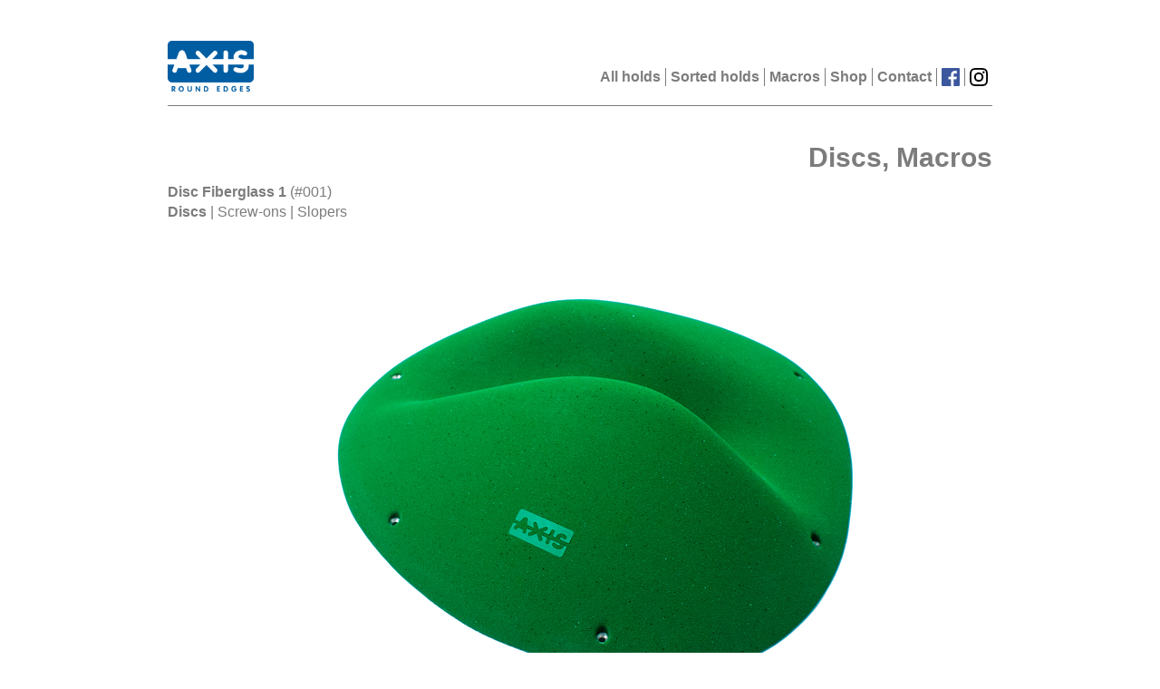

--- FILE ---
content_type: text/html; charset=utf-8
request_url: https://axisroundedges.com/hgroups/12?hs_id=289
body_size: 2262
content:
<!DOCTYPE html>
<html>
<head>
  <meta name="viewport" content="width=device-width, initial-scale=1.0">
  <title>  Axis Round Edges - Climbing Holds
</title>
  <meta name="description" content="Axis2015">
  <script src="/assets/application-c3594ffa48ce08310a8df251c5c40f7d5feac6bca0f22ffa78c92865fbc1ab4d.js"></script>
  <link rel="stylesheet" media="all" href="/assets/application-6ceccddf3d73b8adb68500368687b2175ec991e40acabf4b2ae2bb52950d2683.css" />
  <meta name="csrf-param" content="authenticity_token" />
<meta name="csrf-token" content="/2Z8xHL+K+1GWgbduCLkbil9rALVs2lDA3ut+IGr27/U7aqvZTdWdSragWsByBtKnydohzw59h1lXxBoB68Sgw==" />
  <link rel="apple-touch-icon" sizes="180x180" href="/apple-touch-icon.png">
  <link rel="icon" type="image/png" sizes="32x32" href="/favicon-32x32.png">
  <link rel="icon" type="image/png" sizes="16x16" href="/favicon-16x16.png">
  <link rel="manifest" href="/site.webmanifest">
  <link rel="mask-icon" href="/safari-pinned-tab.svg" color="#5bbad5">
  <meta name="msapplication-TileColor" content="#2d89ef">
  <meta name="theme-color" content="#ffffff">
</head>
<body>
  <header>
    <nav class="navbar navbar-top">
  <div class="container">
    <div class="navbar-header">
      <a class="navbar-brand" href="/"><img alt="Axis Round Edges" title="Axis Round Edges" src="/assets/axis_logo_2018_blauw-51f9bb69e88d728fd1f26f6cb60b6f01e4af0b540be156386bea4948c95fffb2.png" width="95" height="56" /></a>
    </div>
    <div class="navbar">
      <ul class="nav navbar-nav navbar-right">
          <li><a href="/holds">All holds</a></li>
  <li><a href="/sorted_holds">Sorted holds</a></li>
  <li><a href="/macros">Macros</a></li>
  <li><a href="https://www.climb-holds.com/en/category/axis">Shop</a></li>
  <li><a href="/contact">Contact</a></li>
  <li><a target="_blank" href="https://www.facebook.com/AxisRoundEdges/"><img alt="Facebook" title="Axis Round Edges on Facebook" src="/assets/FB-f-Logo__blue_50-eee40cae491f4cdb28c99895c58d236b8d7c31b5aa371c4fcc05c76bec6820d5.png" width="20" height="20" /></a></li>
  <li><a target="_blank" href="https://www.instagram.com/axisclimbingholds/"><img alt="Instagram" title="Axis Round Edges on Instagram" src="/assets/instagram-logo-afa797968f674f8c08f347e6cf7136c748d63db3c428352be28753bf45eb0cfa.png" width="20" height="20" /></a></li>

      </ul>
    </div>
  </div>
</nav>

  </header>
  <main role="main">
    
    <div class="container" id="main_container">
      
<div class="row">
  <div class="col-md-12">
    <h2 class="pull-right"><strong>Discs, Macros</strong></h2>
  </div>
</div>
<div class="sets">
  <div class="hset">
  <a name="hs_183"></a>
  <div class="hsethead" data-hst-ids="_14_22_f23_">
    <h3><strong>Disc Fiberglass 1</strong> (#001)</h3>
    <strong>Discs</strong> | Screw-ons | Slopers
  </div>
  <div class="zoomimage" style="display: none;" id="zoomimage_183">
  </div>
  <div class="hsubsets" id="subsets_183">
    <div class="hsubset flexslider">
  <ul class="slides">
      <li class="subsetimage" data-imagetype="image" id="422"><img src="/system/hsubsets/images/000/000/422/large/Axis_01_03.jpg?1542274558" /></li>
      <li class="subsetimage" data-imagetype="topimage" id="422"><img src="/system/hsubsets/topimages/000/000/422/large/Axis_01_08.jpg?1542274559" /></li>
      <li class="subsetimage" data-imagetype="frontimage" id="422"><img src="/system/hsubsets/frontimages/000/000/422/large/Axis_01_13.jpg?1542274560" /></li>
  </ul>
</div>

  </div>
</div>
<div class="hset">
  <a name="hs_184"></a>
  <div class="hsethead" data-hst-ids="_14_22_f23_">
    <h3><strong>Disc Fiberglass 2</strong> (#002)</h3>
    <strong>Discs</strong> | Screw-ons | Slopers
  </div>
  <div class="zoomimage" style="display: none;" id="zoomimage_184">
  </div>
  <div class="hsubsets" id="subsets_184">
    <div class="hsubset flexslider">
  <ul class="slides">
      <li class="subsetimage" data-imagetype="image" id="423"><img src="/system/hsubsets/images/000/000/423/large/Axis_02_4.jpg?1542274994" /></li>
      <li class="subsetimage" data-imagetype="topimage" id="423"><img src="/system/hsubsets/topimages/000/000/423/large/Axis_02_9.jpg?1542274994" /></li>
      <li class="subsetimage" data-imagetype="frontimage" id="423"><img src="/system/hsubsets/frontimages/000/000/423/large/Axis_02_15.jpg?1542274995" /></li>
  </ul>
</div>

  </div>
</div>
<div class="hset">
  <a name="hs_185"></a>
  <div class="hsethead" data-hst-ids="_14_22_f23_">
    <h3><strong>Disc Fiberglass 3</strong> (#003)</h3>
    <strong>Discs</strong> | Screw-ons | Slopers
  </div>
  <div class="zoomimage" style="display: none;" id="zoomimage_185">
  </div>
  <div class="hsubsets" id="subsets_185">
    <div class="hsubset flexslider">
  <ul class="slides">
      <li class="subsetimage" data-imagetype="image" id="424"><img src="/system/hsubsets/images/000/000/424/large/Axis_03_04.jpg?1542275223" /></li>
      <li class="subsetimage" data-imagetype="topimage" id="424"><img src="/system/hsubsets/topimages/000/000/424/large/Axis_03_07.jpg?1542275224" /></li>
      <li class="subsetimage" data-imagetype="frontimage" id="424"><img src="/system/hsubsets/frontimages/000/000/424/large/Axis_03_14.jpg?1542275224" /></li>
  </ul>
</div>

  </div>
</div>
<div class="hset">
  <a name="hs_186"></a>
  <div class="hsethead" data-hst-ids="_14_22_f23_">
    <h3><strong>Disc Fiberglass 4</strong> (#004)</h3>
    <strong>Discs</strong> | Screw-ons | Slopers
  </div>
  <div class="zoomimage" style="display: none;" id="zoomimage_186">
  </div>
  <div class="hsubsets" id="subsets_186">
    <div class="hsubset flexslider">
  <ul class="slides">
      <li class="subsetimage" data-imagetype="image" id="425"><img src="/system/hsubsets/images/000/000/425/large/Axis_04_04.jpg?1542275393" /></li>
      <li class="subsetimage" data-imagetype="topimage" id="425"><img src="/system/hsubsets/topimages/000/000/425/large/Axis_04_08.jpg?1542275394" /></li>
      <li class="subsetimage" data-imagetype="frontimage" id="425"><img src="/system/hsubsets/frontimages/000/000/425/large/Axis_04_14.jpg?1542275394" /></li>
  </ul>
</div>

  </div>
</div>
<div class="hset">
  <a name="hs_187"></a>
  <div class="hsethead" data-hst-ids="_14_22_f23_">
    <h3><strong>Disc Fiberglass 5</strong> (#005)</h3>
    <strong>Discs</strong> | Screw-ons | Slopers
  </div>
  <div class="zoomimage" style="display: none;" id="zoomimage_187">
  </div>
  <div class="hsubsets" id="subsets_187">
    <div class="hsubset flexslider">
  <ul class="slides">
      <li class="subsetimage" data-imagetype="image" id="426"><img src="/system/hsubsets/images/000/000/426/large/Axis_05_7.jpg?1542275572" /></li>
      <li class="subsetimage" data-imagetype="topimage" id="426"><img src="/system/hsubsets/topimages/000/000/426/large/Axis_05_17.jpg?1542275572" /></li>
      <li class="subsetimage" data-imagetype="frontimage" id="426"><img src="/system/hsubsets/frontimages/000/000/426/large/Axis_05_12.jpg?1542275573" /></li>
  </ul>
</div>

  </div>
</div>
<div class="hset">
  <a name="hs_282"></a>
  <div class="hsethead" data-hst-ids="_4_14_22_f23_">
    <h3><strong>Disc Fiberglass 6</strong> (#011)</h3>
    <strong>Discs</strong> | Edges | Screw-ons | Slopers
  </div>
  <div class="zoomimage" style="display: none;" id="zoomimage_282">
  </div>
  <div class="hsubsets" id="subsets_282">
    <div class="hsubset flexslider">
  <ul class="slides">
      <li class="subsetimage" data-imagetype="image" id="747"><img src="/system/hsubsets/images/000/000/747/large/Macro_21.11-1.jpg?1616251463" /></li>
      <li class="subsetimage" data-imagetype="topimage" id="747"><img src="/system/hsubsets/topimages/000/000/747/large/Macro_21.11-18.jpg?1616251464" /></li>
      <li class="subsetimage" data-imagetype="frontimage" id="747"><img src="/system/hsubsets/frontimages/000/000/747/large/Macro_21.11-17.jpg?1616251465" /></li>
  </ul>
</div>

  </div>
</div>
<div class="hset">
  <a name="hs_283"></a>
  <div class="hsethead" data-hst-ids="_14_20_22_f23_">
    <h3><strong>Disc Fiberglass 7</strong> (#012)</h3>
    <strong>Discs</strong> | Jugs | Screw-ons | Slopers
  </div>
  <div class="zoomimage" style="display: none;" id="zoomimage_283">
  </div>
  <div class="hsubsets" id="subsets_283">
    <div class="hsubset flexslider">
  <ul class="slides">
      <li class="subsetimage" data-imagetype="image" id="748"><img src="/system/hsubsets/images/000/000/748/large/Macro_21.12-1-2.jpg?1616251792" /></li>
      <li class="subsetimage" data-imagetype="topimage" id="748"><img src="/system/hsubsets/topimages/000/000/748/large/Macro_21.12-17.jpg?1616251793" /></li>
      <li class="subsetimage" data-imagetype="frontimage" id="748"><img src="/system/hsubsets/frontimages/000/000/748/large/Macro_21.12-18.jpg?1616251794" /></li>
  </ul>
</div>

  </div>
</div>
<div class="hset">
  <a name="hs_284"></a>
  <div class="hsethead" data-hst-ids="_20_22_f23_">
    <h3><strong>Disc Fiberglass 8</strong> (#013)</h3>
    <strong>Discs</strong> | Jugs | Screw-ons
  </div>
  <div class="zoomimage" style="display: none;" id="zoomimage_284">
  </div>
  <div class="hsubsets" id="subsets_284">
    <div class="hsubset flexslider">
  <ul class="slides">
      <li class="subsetimage" data-imagetype="image" id="749"><img src="/system/hsubsets/images/000/000/749/large/Macro_21.13-1-2.jpg?1616251852" /></li>
      <li class="subsetimage" data-imagetype="topimage" id="749"><img src="/system/hsubsets/topimages/000/000/749/large/Macro_21.13-17.jpg?1616251853" /></li>
      <li class="subsetimage" data-imagetype="frontimage" id="749"><img src="/system/hsubsets/frontimages/000/000/749/large/Macro_21.13-18.jpg?1616251855" /></li>
  </ul>
</div>

  </div>
</div>
<div class="hset">
  <a name="hs_285"></a>
  <div class="hsethead" data-hst-ids="_20_22_f23_">
    <h3><strong>Disc Fiberglass 9</strong> (#014)</h3>
    <strong>Discs</strong> | Jugs | Screw-ons
  </div>
  <div class="zoomimage" style="display: none;" id="zoomimage_285">
  </div>
  <div class="hsubsets" id="subsets_285">
    <div class="hsubset flexslider">
  <ul class="slides">
      <li class="subsetimage" data-imagetype="image" id="750"><img src="/system/hsubsets/images/000/000/750/large/Macro_21.14-1-2.jpg?1616251921" /></li>
      <li class="subsetimage" data-imagetype="topimage" id="750"><img src="/system/hsubsets/topimages/000/000/750/large/Macro_21.14-17.jpg?1616251923" /></li>
      <li class="subsetimage" data-imagetype="frontimage" id="750"><img src="/system/hsubsets/frontimages/000/000/750/large/Macro_21.14-18.jpg?1616251924" /></li>
  </ul>
</div>

  </div>
</div>
<div class="hset">
  <a name="hs_286"></a>
  <div class="hsethead" data-hst-ids="_20_22_f23_">
    <h3><strong>Disc Fiberglass 10</strong> (#015)</h3>
    <strong>Discs</strong> | Jugs | Screw-ons
  </div>
  <div class="zoomimage" style="display: none;" id="zoomimage_286">
  </div>
  <div class="hsubsets" id="subsets_286">
    <div class="hsubset flexslider">
  <ul class="slides">
      <li class="subsetimage" data-imagetype="image" id="751"><img src="/system/hsubsets/images/000/000/751/large/Macro_21.15-1-2.jpg?1616251993" /></li>
      <li class="subsetimage" data-imagetype="topimage" id="751"><img src="/system/hsubsets/topimages/000/000/751/large/Macro_21.15-18.jpg?1616251994" /></li>
      <li class="subsetimage" data-imagetype="frontimage" id="751"><img src="/system/hsubsets/frontimages/000/000/751/large/Macro_21.15-17.jpg?1616251995" /></li>
  </ul>
</div>

  </div>
</div>
<div class="hset">
  <a name="hs_287"></a>
  <div class="hsethead" data-hst-ids="_10_22_f23_">
    <h3><strong>Disc Fiberglass 11</strong> (#016)</h3>
    <strong>Discs</strong> | Pinches | Screw-ons
  </div>
  <div class="zoomimage" style="display: none;" id="zoomimage_287">
  </div>
  <div class="hsubsets" id="subsets_287">
    <div class="hsubset flexslider">
  <ul class="slides">
      <li class="subsetimage" data-imagetype="image" id="752"><img src="/system/hsubsets/images/000/000/752/large/Macro_21.16-4.jpg?1616252069" /></li>
      <li class="subsetimage" data-imagetype="topimage" id="752"><img src="/system/hsubsets/topimages/000/000/752/large/Macro_21.16-18.jpg?1616252070" /></li>
      <li class="subsetimage" data-imagetype="frontimage" id="752"><img src="/system/hsubsets/frontimages/000/000/752/large/Macro_21.16-1.jpg?1616252072" /></li>
  </ul>
</div>

  </div>
</div>
<div class="hset">
  <a name="hs_288"></a>
  <div class="hsethead" data-hst-ids="_10_22_f23_">
    <h3><strong>Disc Fiberglass 12</strong> (#017)</h3>
    <strong>Discs</strong> | Pinches | Screw-ons
  </div>
  <div class="zoomimage" style="display: none;" id="zoomimage_288">
  </div>
  <div class="hsubsets" id="subsets_288">
    <div class="hsubset flexslider">
  <ul class="slides">
      <li class="subsetimage" data-imagetype="image" id="753"><img src="/system/hsubsets/images/000/000/753/large/Macro_21.17-3.jpg?1616252172" /></li>
      <li class="subsetimage" data-imagetype="topimage" id="753"><img src="/system/hsubsets/topimages/000/000/753/large/Macro_21.17-17.jpg?1616252173" /></li>
      <li class="subsetimage" data-imagetype="frontimage" id="753"><img src="/system/hsubsets/frontimages/000/000/753/large/Macro_21.17-1-2.jpg?1616252174" /></li>
  </ul>
</div>

  </div>
</div>
<div class="hset">
  <a name="hs_289"></a>
  <div class="hsethead" data-hst-ids="_10_22_f23_">
    <h3><strong>Disc Fiberglass 13</strong> (#018)</h3>
    <strong>Discs</strong> | Pinches | Screw-ons
  </div>
  <div class="zoomimage" style="display: none;" id="zoomimage_289">
  </div>
  <div class="hsubsets" id="subsets_289">
    <div class="hsubset flexslider">
  <ul class="slides">
      <li class="subsetimage" data-imagetype="image" id="754"><img src="/system/hsubsets/images/000/000/754/large/Macro_21.17_2-1.jpg?1616252454" /></li>
      <li class="subsetimage" data-imagetype="topimage" id="754"><img src="/system/hsubsets/topimages/000/000/754/large/Macro_21.17_2-3.jpg?1616252455" /></li>
      <li class="subsetimage" data-imagetype="frontimage" id="754"><img src="/system/hsubsets/frontimages/000/000/754/large/Macro_21.17_2-2.jpg?1616252457" /></li>
  </ul>
</div>

  </div>
</div>
<div class="hset">
  <a name="hs_290"></a>
  <div class="hsethead" data-hst-ids="_10_22_f23_">
    <h3><strong>Disc Fiberglass 14</strong> (#019)</h3>
    <strong>Discs</strong> | Pinches | Screw-ons
  </div>
  <div class="zoomimage" style="display: none;" id="zoomimage_290">
  </div>
  <div class="hsubsets" id="subsets_290">
    <div class="hsubset flexslider">
  <ul class="slides">
      <li class="subsetimage" data-imagetype="image" id="755"><img src="/system/hsubsets/images/000/000/755/large/Macro_21.19-17.jpg?1616252545" /></li>
      <li class="subsetimage" data-imagetype="topimage" id="755"><img src="/system/hsubsets/topimages/000/000/755/large/Macro_21.19-2.jpg?1616252546" /></li>
      <li class="subsetimage" data-imagetype="frontimage" id="755"><img src="/system/hsubsets/frontimages/000/000/755/large/Macro_21.19-1.jpg?1616252548" /></li>
  </ul>
</div>

  </div>
</div>
<div class="hset">
  <a name="hs_291"></a>
  <div class="hsethead" data-hst-ids="_10_22_f23_">
    <h3><strong>Disc Fiberglass 15</strong> (#020)</h3>
    <strong>Discs</strong> | Pinches | Screw-ons
  </div>
  <div class="zoomimage" style="display: none;" id="zoomimage_291">
  </div>
  <div class="hsubsets" id="subsets_291">
    <div class="hsubset flexslider">
  <ul class="slides">
      <li class="subsetimage" data-imagetype="image" id="756"><img src="/system/hsubsets/images/000/000/756/large/Macro_21.20-14.jpg?1616252628" /></li>
      <li class="subsetimage" data-imagetype="topimage" id="756"><img src="/system/hsubsets/topimages/000/000/756/large/Macro_21.20-18.jpg?1616252630" /></li>
      <li class="subsetimage" data-imagetype="frontimage" id="756"><img src="/system/hsubsets/frontimages/000/000/756/large/Macro_21.20-17.jpg?1616252631" /></li>
  </ul>
</div>

  </div>
</div>

</div>


    </div>
  </main>
  <footer>
    <nav class="navbar navbar-bottom">
  <div class="container">
    <ul class="nav navbar-nav navbar-left">
      <li><a href="/"><strong>Axis Round Edges</strong></a> <span class="hidden-xs">Rotterdam,</span> The Netherlands &copy; 2015-2026</li>
    </ul>
    <ul class="nav navbar-nav navbar-right">
      <li>Design <a href="http://bart.vanraaij.net">Bart van Raaij</a></li>
      <li>Development <a href="http://www.shiftf5.nl">Shift F5</a></li>
    </ul>
  </div>
</nav>

  </footer>
</body>
</html>


--- FILE ---
content_type: application/javascript
request_url: https://axisroundedges.com/assets/application-c3594ffa48ce08310a8df251c5c40f7d5feac6bca0f22ffa78c92865fbc1ab4d.js
body_size: 116725
content:
function assignTips(){Tipped.create("li.add_set_link",{ajax:{url:"/select_color_for",type:"post"},position:"bottom",close:!0,hideOn:"click",showOn:"click",maxWidth:350})}function initSubsetImageClicks(){$("li.subsetimage").on("click",function(e){767<$(window).width()&&(e.preventDefault(),e.stopPropagation(),$.get("/hsubset/"+this.getAttribute("id")+"/"+this.getAttribute("data-imagetype")))}),$(".zoomimage").on("click",function(){$(this).siblings(".hsubsets").show(),$(this).hide()})}function initSubsetSliders(){show_arrow_nav=!0,$(window).width()<800&&(show_arrow_nav=!1),$(".hsubset.flexslider").flexslider({animation:"slide",slideshowSpeed:5e3,slideshow:!1,directionNav:!1,controlNav:!1,prevText:"",nextText:"",start:function(t){t.find(".slides").click(function(e){e.preventDefault(),t.flexAnimate(t.getTarget("next"))})}})}function initGroupsetSliders(){show_arrow_nav=!0,$(window).width()<800&&(show_arrow_nav=!1),$(".hgroupsets.flexslider").flexslider({animation:"slide",slideshowSpeed:5e3,slideshow:!1,directionNav:show_arrow_nav,controlNav:!1,prevText:"",nextText:""})}function initGroupImageClicks(){$("li.groupimage").on("click",function(e){767<$(window).width()&&(e.preventDefault(),e.stopPropagation(),$.get("/hgroup/"+this.getAttribute("id")+"/"+this.getAttribute("data-imagetype")))}),$(".groupzoomimage").on("click",function(){$(this).siblings(".hgroupsets").show(),$(this).hide()})}function applySettypeFilter(){var t=[],n=[];$("span.hst_toggle").each(function(){1==$(this).data("on")&&(the_id=$(this).data("hst-id").toString(),the_id.includes("f")?n.push("_"+$(this).data("hst-id")+"_"):t.push("_"+$(this).data("hst-id")+"_"))});var i=t.length,a=n.length;0==i&&0==a?$(".hsethead").parent(".hset").show():0==i||0==a?$(".hsethead").each(function(){do_show=!1;for(var e=0;e<i;e++)$(this).data("hst-ids").includes(t[e])&&(do_show=!0);for(e=0;e<a;e++)$(this).data("hst-ids").includes(n[e])&&(do_show=!0);do_show?$(this).parent(".hset").show():$(this).parent(".hset").hide()}):$(".hsethead").each(function(){in_family=!1,in_other=!1;for(var e=0;e<a;e++)$(this).data("hst-ids").includes(n[e])&&(in_family=!0);for(e=0;e<i;e++)$(this).data("hst-ids").includes(t[e])&&(in_other=!0);in_family&&in_other?$(this).parent(".hset").show():$(this).parent(".hset").hide()})}function initSettypeClicks(){$("span.hst_toggle").on("click",function(){0==$(this).data("on")?$(this).data("on",1):$(this).data("on",0),$(this).toggleClass("t_on"),applySettypeFilter()})}!function(e,t){"object"==typeof module&&"object"==typeof module.exports?module.exports=e.document?t(e,!0):function(e){if(!e.document)throw new Error("jQuery requires a window with a document");return t(e)}:t(e)}("undefined"!=typeof window?window:this,function(C,e){function s(e){var t=!!e&&"length"in e&&e.length,n=he.type(e);return"function"!==n&&!he.isWindow(e)&&("array"===n||0===t||"number"==typeof t&&0<t&&t-1 in e)}function t(e,n,i){if(he.isFunction(n))return he.grep(e,function(e,t){return!!n.call(e,t,e)!==i});if(n.nodeType)return he.grep(e,function(e){return e===n!==i});if("string"==typeof n){if(Ce.test(n))return he.filter(n,e,i);n=he.filter(n,e)}return he.grep(e,function(e){return-1<he.inArray(e,n)!==i})}function n(e,t){for(;(e=e[t])&&1!==e.nodeType;);return e}function u(e){var n={};return he.each(e.match($e)||[],function(e,t){n[t]=!0}),n}function a(){ie.addEventListener?(ie.removeEventListener("DOMContentLoaded",r),C.removeEventListener("load",r)):(ie.detachEvent("onreadystatechange",r),C.detachEvent("onload",r))}function r(){(ie.addEventListener||"load"===C.event.type||"complete"===ie.readyState)&&(a(),he.ready())}function l(e,t,n){if(n===undefined&&1===e.nodeType){var i="data-"+t.replace(Pe,"-$1").toLowerCase();if("string"==typeof(n=e.getAttribute(i))){try{n="true"===n||"false"!==n&&("null"===n?null:+n+""===n?+n:Ie.test(n)?he.parseJSON(n):n)}catch(a){}he.data(e,t,n)}else n=undefined}return n}function c(e){var t;for(t in e)if(("data"!==t||!he.isEmptyObject(e[t]))&&"toJSON"!==t)return!1;return!0}function i(e,t,n,i){if(je(e)){var a,r,o=he.expando,s=e.nodeType,l=s?he.cache:e,c=s?e[o]:e[o]&&o;if(c&&l[c]&&(i||l[c].data)||n!==undefined||"string"!=typeof t)return c||(c=s?e[o]=ne.pop()||he.guid++:o),l[c]||(l[c]=s?{}:{toJSON:he.noop}),"object"!=typeof t&&"function"!=typeof t||(i?l[c]=he.extend(l[c],t):l[c].data=he.extend(l[c].data,t)),r=l[c],i||(r.data||(r.data={}),r=r.data),n!==undefined&&(r[he.camelCase(t)]=n),"string"==typeof t?null==(a=r[t])&&(a=r[he.camelCase(t)]):a=r,a}}function o(e,t,n){if(je(e)){var i,a,r=e.nodeType,o=r?he.cache:e,s=r?e[he.expando]:he.expando;if(o[s]){if(t&&(i=n?o[s]:o[s].data)){a=(t=he.isArray(t)?t.concat(he.map(t,he.camelCase)):t in i?[t]:(t=he.camelCase(t))in i?[t]:t.split(" ")).length;for(;a--;)delete i[t[a]];if(n?!c(i):!he.isEmptyObject(i))return}(n||(delete o[s].data,c(o[s])))&&(r?he.cleanData([e],!0):de.deleteExpando||o!=o.window?delete o[s]:o[s]=undefined)}}}function d(e,t,n,i){var a,r=1,o=20,s=i?function(){return i.cur()}:function(){return he.css(e,t,"")},l=s(),c=n&&n[3]||(he.cssNumber[t]?"":"px"),u=(he.cssNumber[t]||"px"!==c&&+l)&&We.exec(he.css(e,t));if(u&&u[3]!==c)for(c=c||u[3],n=n||[],u=+l||1;u/=r=r||".5",he.style(e,t,u+c),r!==(r=s()/l)&&1!==r&&--o;);return n&&(u=+u||+l||0,a=n[1]?u+(n[1]+1)*n[2]:+n[2],i&&(i.unit=c,i.start=u,i.end=a)),a}function g(e){var t=Xe.split("|"),n=e.createDocumentFragment();if(n.createElement)for(;t.length;)n.createElement(t.pop());return n}function v(e,t){var n,i,a=0,r="undefined"!=typeof e.getElementsByTagName?e.getElementsByTagName(t||"*"):"undefined"!=typeof e.querySelectorAll?e.querySelectorAll(t||"*"):undefined;if(!r)for(r=[],n=e.childNodes||e;null!=(i=n[a]);a++)!t||he.nodeName(i,t)?r.push(i):he.merge(r,v(i,t));return t===undefined||t&&he.nodeName(e,t)?he.merge([e],r):r}function b(e,t){for(var n,i=0;null!=(n=e[i]);i++)he._data(n,"globalEval",!t||he._data(t[i],"globalEval"))}function y(e){ze.test(e.type)&&(e.defaultChecked=e.checked)}function m(e,t,n,i,a){for(var r,o,s,l,c,u,d,f=e.length,h=g(t),p=[],m=0;m<f;m++)if((o=e[m])||0===o)if("object"===he.type(o))he.merge(p,o.nodeType?[o]:o);else if(Ve.test(o)){for(l=l||h.appendChild(t.createElement("div")),c=(Be.exec(o)||["",""])[1].toLowerCase(),d=Je[c]||Je._default,l.innerHTML=d[1]+he.htmlPrefilter(o)+d[2],r=d[0];r--;)l=l.lastChild;if(!de.leadingWhitespace&&Ge.test(o)&&p.push(t.createTextNode(Ge.exec(o)[0])),!de.tbody)for(r=(o="table"!==c||Qe.test(o)?"<table>"!==d[1]||Qe.test(o)?0:l:l.firstChild)&&o.childNodes.length;r--;)he.nodeName(u=o.childNodes[r],"tbody")&&!u.childNodes.length&&o.removeChild(u);for(he.merge(p,l.childNodes),l.textContent="";l.firstChild;)l.removeChild(l.firstChild);l=h.lastChild}else p.push(t.createTextNode(o));for(l&&h.removeChild(l),de.appendChecked||he.grep(v(p,"input"),y),m=0;o=p[m++];)if(i&&-1<he.inArray(o,i))a&&a.push(o);else if(s=he.contains(o.ownerDocument,o),l=v(h.appendChild(o),"script"),s&&b(l),n)for(r=0;o=l[r++];)Ue.test(o.type||"")&&n.push(o);return l=null,h}function f(){return!0}function h(){return!1}function p(){try{return ie.activeElement}catch(e){}}function x(e,t,n,i,a,r){var o,s;if("object"==typeof t){for(s in"string"!=typeof n&&(i=i||n,n=undefined),t)x(e,s,n,i,t[s],r);return e}if(null==i&&null==a?(a=n,i=n=undefined):null==a&&("string"==typeof n?(a=i,i=undefined):(a=i,i=n,n=undefined)),!1===a)a=h;else if(!a)return e;return 1===r&&(o=a,(a=function(e){return he().off(e),o.apply(this,arguments)}).guid=o.guid||(o.guid=he.guid++)),e.each(function(){he.event.add(this,t,a,i,n)})}function w(e,t){return he.nodeName(e,"table")&&he.nodeName(11!==t.nodeType?t:t.firstChild,"tr")?e.getElementsByTagName("tbody")[0]||e.appendChild(e.ownerDocument.createElement("tbody")):e}function S(e){return e.type=(null!==he.find.attr(e,"type"))+"/"+e.type,e}function T(e){var t=st.exec(e.type);return t?e.type=t[1]:e.removeAttribute("type"),e}function D(e,t){if(1===t.nodeType&&he.hasData(e)){var n,i,a,r=he._data(e),o=he._data(t,r),s=r.events;if(s)for(n in delete o.handle,o.events={},s)for(i=0,a=s[n].length;i<a;i++)he.event.add(t,n,s[n][i]);o.data&&(o.data=he.extend({},o.data))}}function _(e,t){var n,i,a;if(1===t.nodeType){if(n=t.nodeName.toLowerCase(),!de.noCloneEvent&&t[he.expando]){for(i in(a=he._data(t)).events)he.removeEvent(t,i,a.handle);t.removeAttribute(he.expando)}"script"===n&&t.text!==e.text?(S(t).text=e.text,T(t)):"object"===n?(t.parentNode&&(t.outerHTML=e.outerHTML),de.html5Clone&&e.innerHTML&&!he.trim(t.innerHTML)&&(t.innerHTML=e.innerHTML)):"input"===n&&ze.test(e.type)?(t.defaultChecked=t.checked=e.checked,t.value!==e.value&&(t.value=e.value)):"option"===n?t.defaultSelected=t.selected=e.defaultSelected:"input"!==n&&"textarea"!==n||(t.defaultValue=e.defaultValue)}}function k(n,i,a,r){i=re.apply([],i);var e,t,o,s,l,c,u=0,d=n.length,f=d-1,h=i[0],p=he.isFunction(h);if(p||1<d&&"string"==typeof h&&!de.checkClone&&ot.test(h))return n.each(function(e){var t=n.eq(e);p&&(i[0]=h.call(this,e,t.html())),k(t,i,a,r)});if(d&&(e=(c=m(i,n[0].ownerDocument,!1,n,r)).firstChild,1===c.childNodes.length&&(c=e),e||r)){for(o=(s=he.map(v(c,"script"),S)).length;u<d;u++)t=c,u!==f&&(t=he.clone(t,!0,!0),o&&he.merge(s,v(t,"script"))),a.call(n[u],t,u);if(o)for(l=s[s.length-1].ownerDocument,he.map(s,T),u=0;u<o;u++)t=s[u],Ue.test(t.type||"")&&!he._data(t,"globalEval")&&he.contains(l,t)&&(t.src?he._evalUrl&&he._evalUrl(t.src):he.globalEval((t.text||t.textContent||t.innerHTML||"").replace(lt,"")));c=e=null}return n}function A(e,t,n){for(var i,a=t?he.filter(t,e):e,r=0;null!=(i=a[r]);r++)n||1!==i.nodeType||he.cleanData(v(i)),i.parentNode&&(n&&he.contains(i.ownerDocument,i)&&b(v(i,"script")),i.parentNode.removeChild(i));return e}function E(e,t){var n=he(t.createElement(e)).appendTo(t.body),i=he.css(n[0],"display");return n.detach(),i}function $(e){var t=ie,n=dt[e];return n||("none"!==(n=E(e,t))&&n||((t=((ut=(ut||he("<iframe frameborder='0' width='0' height='0'/>")).appendTo(t.documentElement))[0].contentWindow||ut[0].contentDocument).document).write(),t.close(),n=E(e,t),ut.detach()),dt[e]=n),n}function N(e,t){return{get:function(){if(!e())return(this.get=t).apply(this,arguments);delete this.get}}}function j(e){if(e in _t)return e;for(var t=e.charAt(0).toUpperCase()+e.slice(1),n=Dt.length;n--;)if((e=Dt[n]+t)in _t)return e}function I(e,t){for(var n,i,a,r=[],o=0,s=e.length;o<s;o++)(i=e[o]).style&&(r[o]=he._data(i,"olddisplay"),n=i.style.display,t?(r[o]||"none"!==n||(i.style.display=""),""===i.style.display&&qe(i)&&(r[o]=he._data(i,"olddisplay",$(i.nodeName)))):(a=qe(i),(n&&"none"!==n||!a)&&he._data(i,"olddisplay",a?n:he.css(i,"display"))));for(o=0;o<s;o++)(i=e[o]).style&&(t&&"none"!==i.style.display&&""!==i.style.display||(i.style.display=t?r[o]||"":"none"));return e}function P(e,t,n){var i=St.exec(t);return i?Math.max(0,i[1]-(n||0))+(i[2]||"px"):t}function L(e,t,n,i,a){for(var r=n===(i?"border":"content")?4:"width"===t?1:0,o=0;r<4;r+=2)"margin"===n&&(o+=he.css(e,n+Oe[r],!0,a)),i?("content"===n&&(o-=he.css(e,"padding"+Oe[r],!0,a)),"margin"!==n&&(o-=he.css(e,"border"+Oe[r]+"Width",!0,a))):(o+=he.css(e,"padding"+Oe[r],!0,a),"padding"!==n&&(o+=he.css(e,"border"+Oe[r]+"Width",!0,a)));return o}function F(e,t,n){var i=!0,a="width"===t?e.offsetWidth:e.offsetHeight,r=gt(e),o=de.boxSizing&&"border-box"===he.css(e,"boxSizing",!1,r);if(a<=0||null==a){if(((a=vt(e,t,r))<0||null==a)&&(a=e.style[t]),ht.test(a))return a;i=o&&(de.boxSizingReliable()||a===e.style[t]),a=parseFloat(a)||0}return a+L(e,t,n||(o?"border":"content"),i,r)+"px"}function M(e,t,n,i,a){return new M.prototype.init(e,t,n,i,a)}function H(){return C.setTimeout(function(){kt=undefined}),kt=he.now()}function W(e,t){var n,i={height:e},a=0;for(t=t?1:0;a<4;a+=2-t)i["margin"+(n=Oe[a])]=i["padding"+n]=e;return t&&(i.opacity=i.width=e),i}function O(e,t,n){for(var i,a=(z.tweeners[t]||[]).concat(z.tweeners["*"]),r=0,o=a.length;r<o;r++)if(i=a[r].call(n,t,e))return i}function q(t,e,n){var i,a,r,o,s,l,c,u=this,d={},f=t.style,h=t.nodeType&&qe(t),p=he._data(t,"fxshow");for(i in n.queue||(null==(s=he._queueHooks(t,"fx")).unqueued&&(s.unqueued=0,l=s.empty.fire,s.empty.fire=function(){s.unqueued||l()}),s.unqueued++,u.always(function(){u.always(function(){s.unqueued--,he.queue(t,"fx").length||s.empty.fire()})})),1===t.nodeType&&("height"in e||"width"in e)&&(n.overflow=[f.overflow,f.overflowX,f.overflowY],"inline"===("none"===(c=he.css(t,"display"))?he._data(t,"olddisplay")||$(t.nodeName):c)&&"none"===he.css(t,"float")&&(de.inlineBlockNeedsLayout&&"inline"!==$(t.nodeName)?f.zoom=1:f.display="inline-block")),n.overflow&&(f.overflow="hidden",de.shrinkWrapBlocks()||u.always(function(){f.overflow=n.overflow[0],f.overflowX=n.overflow[1],f.overflowY=n.overflow[2]})),e)if(a=e[i],Pt.exec(a)){if(delete e[i],r=r||"toggle"===a,a===(h?"hide":"show")){if("show"!==a||!p||p[i]===undefined)continue;h=!0}d[i]=p&&p[i]||he.style(t,i)}else c=undefined;if(he.isEmptyObject(d))"inline"===("none"===c?$(t.nodeName):c)&&(f.display=c);else for(i in p?"hidden"in p&&(h=p.hidden):p=he._data(t,"fxshow",{}),r&&(p.hidden=!h),h?he(t).show():u.done(function(){he(t).hide()}),u.done(function(){var e;for(e in he._removeData(t,"fxshow"),d)he.style(t,e,d[e])}),d)o=O(h?p[i]:0,i,u),i in p||(p[i]=o.start,h&&(o.end=o.start,o.start="width"===i||"height"===i?1:0))}function R(e,t){var n,i,a,r,o;for(n in e)if(a=t[i=he.camelCase(n)],r=e[n],he.isArray(r)&&(a=r[1],r=e[n]=r[0]),n!==i&&(e[i]=r,delete e[n]),(o=he.cssHooks[i])&&"expand"in o)for(n in r=o.expand(r),delete e[i],r)n in e||(e[n]=r[n],t[n]=a);else t[i]=a}function z(r,e,t){var n,o,i=0,a=z.prefilters.length,s=he.Deferred().always(function(){delete l.elem}),l=function(){if(o)return!1;for(var e=kt||H(),t=Math.max(0,c.startTime+c.duration-e),n=1-(t/c.duration||0),i=0,a=c.tweens.length;i<a;i++)c.tweens[i].run(n);return s.notifyWith(r,[c,n,t]),n<1&&a?t:(s.resolveWith(r,[c]),!1)},c=s.promise({elem:r,props:he.extend({},e),opts:he.extend(!0,{specialEasing:{},easing:he.easing._default},t),originalProperties:e,originalOptions:t,startTime:kt||H(),duration:t.duration,tweens:[],createTween:function(e,t){var n=he.Tween(r,c.opts,e,t,c.opts.specialEasing[e]||c.opts.easing);return c.tweens.push(n),n},stop:function(e){var t=0,n=e?c.tweens.length:0;if(o)return this;for(o=!0;t<n;t++)c.tweens[t].run(1);return e?(s.notifyWith(r,[c,1,0]),s.resolveWith(r,[c,e])):s.rejectWith(r,[c,e]),this}}),u=c.props;for(R(u,c.opts.specialEasing);i<a;i++)if(n=z.prefilters[i].call(c,r,u,c.opts))return he.isFunction(n.stop)&&(he._queueHooks(c.elem,c.opts.queue).stop=he.proxy(n.stop,n)),n;return he.map(u,O,c),he.isFunction(c.opts.start)&&c.opts.start.call(r,c),he.fx.timer(he.extend(l,{elem:r,anim:c,queue:c.opts.queue})),c.progress(c.opts.progress).done(c.opts.done,c.opts.complete).fail(c.opts.fail).always(c.opts.always)}function B(e){return he.attr(e,"class")||""}function U(r){return function(e,t){"string"!=typeof e&&(t=e,e="*");var n,i=0,a=e.toLowerCase().match($e)||[];if(he.isFunction(t))for(;n=a[i++];)"+"===n.charAt(0)?(n=n.slice(1)||"*",(r[n]=r[n]||[]).unshift(t)):(r[n]=r[n]||[]).push(t)}}function G(t,a,r,o){function s(e){var i;return l[e]=!0,he.each(t[e]||[],function(e,t){var n=t(a,r,o);return"string"!=typeof n||c||l[n]?c?!(i=n):void 0:(a.dataTypes.unshift(n),s(n),!1)}),i}var l={},c=t===on;return s(a.dataTypes[0])||!l["*"]&&s("*")}function X(e,t){var n,i,a=he.ajaxSettings.flatOptions||{};for(i in t)t[i]!==undefined&&((a[i]?e:n||(n={}))[i]=t[i]);return n&&he.extend(!0,e,n),e}function J(e,t,n){for(var i,a,r,o,s=e.contents,l=e.dataTypes;"*"===l[0];)l.shift(),a===undefined&&(a=e.mimeType||t.getResponseHeader("Content-Type"));if(a)for(o in s)if(s[o]&&s[o].test(a)){l.unshift(o);break}if(l[0]in n)r=l[0];else{for(o in n){if(!l[0]||e.converters[o+" "+l[0]]){r=o;break}i||(i=o)}r=r||i}if(r)return r!==l[0]&&l.unshift(r),n[r]}function V(e,t,n,i){var a,r,o,s,l,c={},u=e.dataTypes.slice();if(u[1])for(o in e.converters)c[o.toLowerCase()]=e.converters[o];for(r=u.shift();r;)if(e.responseFields[r]&&(n[e.responseFields[r]]=t),!l&&i&&e.dataFilter&&(t=e.dataFilter(t,e.dataType)),l=r,r=u.shift())if("*"===r)r=l;else if("*"!==l&&l!==r){if(!(o=c[l+" "+r]||c["* "+r]))for(a in c)if((s=a.split(" "))[1]===r&&(o=c[l+" "+s[0]]||c["* "+s[0]])){!0===o?o=c[a]:!0!==c[a]&&(r=s[0],u.unshift(s[1]));break}if(!0!==o)if(o&&e["throws"])t=o(t);else try{t=o(t)}catch(d){return{state:"parsererror",error:o?d:"No conversion from "+l+" to "+r}}}return{state:"success",data:t}}function Q(e){return e.style&&e.style.display||he.css(e,"display")}function Y(e){if(!he.contains(e.ownerDocument||ie,e))return!0;for(;e&&1===e.nodeType;){if("none"===Q(e)||"hidden"===e.type)return!0;e=e.parentNode}return!1}function K(n,e,i,a){var t;if(he.isArray(e))he.each(e,function(e,t){i||dn.test(n)?a(n,t):K(n+"["+("object"==typeof t&&null!=t?e:"")+"]",t,i,a)});else if(i||"object"!==he.type(e))a(n,e);else for(t in e)K(n+"["+t+"]",e[t],i,a)}function Z(){try{return new C.XMLHttpRequest}catch(e){}}function ee(){try{return new C.ActiveXObject("Microsoft.XMLHTTP")}catch(e){}}function te(e){return he.isWindow(e)?e:9===e.nodeType&&(e.defaultView||e.parentWindow)}var ne=[],ie=C.document,ae=ne.slice,re=ne.concat,oe=ne.push,se=ne.indexOf,le={},ce=le.toString,ue=le.hasOwnProperty,de={},fe="1.12.4",he=function(e,t){return new he.fn.init(e,t)},pe=/^[\s\uFEFF\xA0]+|[\s\uFEFF\xA0]+$/g,me=/^-ms-/,ge=/-([\da-z])/gi,ve=function(e,t){return t.toUpperCase()};he.fn=he.prototype={jquery:fe,constructor:he,selector:"",length:0,toArray:function(){return ae.call(this)},get:function(e){return null!=e?e<0?this[e+this.length]:this[e]:ae.call(this)},pushStack:function(e){var t=he.merge(this.constructor(),e);return t.prevObject=this,t.context=this.context,t},each:function(e){return he.each(this,e)},map:function(n){return this.pushStack(he.map(this,function(e,t){return n.call(e,t,e)}))},slice:function(){return this.pushStack(ae.apply(this,arguments))},first:function(){return this.eq(0)},last:function(){return this.eq(-1)},eq:function(e){var t=this.length,n=+e+(e<0?t:0);return this.pushStack(0<=n&&n<t?[this[n]]:[])},end:function(){return this.prevObject||this.constructor()},push:oe,sort:ne.sort,splice:ne.splice},he.extend=he.fn.extend=function(e){var t,n,i,a,r,o,s=e||{},l=1,c=arguments.length,u=!1;for("boolean"==typeof s&&(u=s,s=arguments[l]||{},l++),"object"==typeof s||he.isFunction(s)||(s={}),l===c&&(s=this,l--);l<c;l++)if(null!=(r=arguments[l]))for(a in r)t=s[a],s!==(i=r[a])&&(u&&i&&(he.isPlainObject(i)||(n=he.isArray(i)))?(n?(n=!1,o=t&&he.isArray(t)?t:[]):o=t&&he.isPlainObject(t)?t:{},s[a]=he.extend(u,o,i)):i!==undefined&&(s[a]=i));return s},he.extend({expando:"jQuery"+(fe+Math.random()).replace(/\D/g,""),isReady:!0,error:function(e){throw new Error(e)},noop:function(){},isFunction:function(e){return"function"===he.type(e)},isArray:Array.isArray||function(e){return"array"===he.type(e)},isWindow:function(e){return null!=e&&e==e.window},isNumeric:function(e){var t=e&&e.toString();return!he.isArray(e)&&0<=t-parseFloat(t)+1},isEmptyObject:function(e){var t;for(t in e)return!1;return!0},isPlainObject:function(e){var t;if(!e||"object"!==he.type(e)||e.nodeType||he.isWindow(e))return!1;try{if(e.constructor&&!ue.call(e,"constructor")&&!ue.call(e.constructor.prototype,"isPrototypeOf"))return!1}catch(n){return!1}if(!de.ownFirst)for(t in e)return ue.call(e,t);for(t in e);return t===undefined||ue.call(e,t)},type:function(e){return null==e?e+"":"object"==typeof e||"function"==typeof e?le[ce.call(e)]||"object":typeof e},globalEval:function(e){e&&he.trim(e)&&(C.execScript||function(e){C.eval.call(C,e)})(e)},camelCase:function(e){return e.replace(me,"ms-").replace(ge,ve)},nodeName:function(e,t){return e.nodeName&&e.nodeName.toLowerCase()===t.toLowerCase()},each:function(e,t){var n,i=0;if(s(e))for(n=e.length;i<n&&!1!==t.call(e[i],i,e[i]);i++);else for(i in e)if(!1===t.call(e[i],i,e[i]))break;return e},trim:function(e){return null==e?"":(e+"").replace(pe,"")},makeArray:function(e,t){var n=t||[];return null!=e&&(s(Object(e))?he.merge(n,"string"==typeof e?[e]:e):oe.call(n,e)),n},inArray:function(e,t,n){var i;if(t){if(se)return se.call(t,e,n);for(i=t.length,n=n?n<0?Math.max(0,i+n):n:0;n<i;n++)if(n in t&&t[n]===e)return n}return-1},merge:function(e,t){for(var n=+t.length,i=0,a=e.length;i<n;)e[a++]=t[i++];if(n!=n)for(;t[i]!==undefined;)e[a++]=t[i++];return e.length=a,e},grep:function(e,t,n){for(var i=[],a=0,r=e.length,o=!n;a<r;a++)!t(e[a],a)!==o&&i.push(e[a]);return i},map:function(e,t,n){var i,a,r=0,o=[];if(s(e))for(i=e.length;r<i;r++)null!=(a=t(e[r],r,n))&&o.push(a);else for(r in e)null!=(a=t(e[r],r,n))&&o.push(a);return re.apply([],o)},guid:1,proxy:function(e,t){var n,i,a;return"string"==typeof t&&(a=e[t],t=e,e=a),he.isFunction(e)?(n=ae.call(arguments,2),(i=function(){return e.apply(t||this,n.concat(ae.call(arguments)))}).guid=e.guid=e.guid||he.guid++,i):undefined},now:function(){return+new Date},support:de}),"function"==typeof Symbol&&(he.fn[Symbol.iterator]=ne[Symbol.iterator]),he.each("Boolean Number String Function Array Date RegExp Object Error Symbol".split(" "),function(e,t){le["[object "+t+"]"]=t.toLowerCase()});var be=function(n){function x(e,t,n,i){var a,r,o,s,l,c,u,d,f=t&&t.ownerDocument,h=t?t.nodeType:9;if(n=n||[],"string"!=typeof e||!e||1!==h&&9!==h&&11!==h)return n;if(!i&&((t?t.ownerDocument||t:O)!==j&&N(t),t=t||j,P)){if(11!==h&&(c=ve.exec(e)))if(a=c[1]){if(9===h){if(!(o=t.getElementById(a)))return n;if(o.id===a)return n.push(o),n}else if(f&&(o=f.getElementById(a))&&H(t,o)&&o.id===a)return n.push(o),n}else{if(c[2])return K.apply(n,t.getElementsByTagName(e)),n;if((a=c[3])&&v.getElementsByClassName&&t.getElementsByClassName)return K.apply(n,t.getElementsByClassName(a)),n}if(v.qsa&&!U[e+" "]&&(!L||!L.test(e))){if(1!==h)f=t,d=e;else if("object"!==t.nodeName.toLowerCase()){for((s=t.getAttribute("id"))?s=s.replace(ye,"\\$&"):t.setAttribute("id",s=W),r=(u=D(e)).length,l=fe.test(s)?"#"+s:"[id='"+s+"']";r--;)u[r]=l+" "+g(u[r]);d=u.join(","),f=be.test(e)&&m(t.parentNode)||t}if(d)try{return K.apply(n,f.querySelectorAll(d)),n}catch(p){}finally{s===W&&t.removeAttribute("id")}}}return k(e.replace(se,"$1"),t,n,i)}function e(){function n(e,t){return i.push(e+" ")>S.cacheLength&&delete n[i.shift()],n[e+" "]=t}var i=[];return n}function l(e){return e[W]=!0,e}function a(e){var t=j.createElement("div");try{return!!e(t)}catch(n){return!1}finally{t.parentNode&&t.parentNode.removeChild(t),t=null}}function t(e,t){for(var n=e.split("|"),i=n.length;i--;)S.attrHandle[n[i]]=t}function c(e,t){var n=t&&e,i=n&&1===e.nodeType&&1===t.nodeType&&(~t.sourceIndex||X)-(~e.sourceIndex||X);if(i)return i;if(n)for(;n=n.nextSibling;)if(n===t)return-1;return e?1:-1}function i(t){return function(e){return"input"===e.nodeName.toLowerCase()&&e.type===t}}function r(n){return function(e){var t=e.nodeName.toLowerCase();return("input"===t||"button"===t)&&e.type===n}}function o(o){return l(function(r){return r=+r,l(function(e,t){for(var n,i=o([],e.length,r),a=i.length;a--;)e[n=i[a]]&&(e[n]=!(t[n]=e[n]))})})}function m(e){return e&&"undefined"!=typeof e.getElementsByTagName&&e}function s(){}function g(e){for(var t=0,n=e.length,i="";t<n;t++)i+=e[t].value;return i}function d(s,e,t){var l=e.dir,c=t&&"parentNode"===l,u=R++;return e.first?function(e,t,n){for(;e=e[l];)if(1===e.nodeType||c)return s(e,t,n)}:function(e,t,n){var i,a,r,o=[q,u];if(n){for(;e=e[l];)if((1===e.nodeType||c)&&s(e,t,n))return!0}else for(;e=e[l];)if(1===e.nodeType||c){if((i=(a=(r=e[W]||(e[W]={}))[e.uniqueID]||(r[e.uniqueID]={}))[l])&&i[0]===q&&i[1]===u)return o[2]=i[2];if((a[l]=o)[2]=s(e,t,n))return!0}}}function f(a){return 1<a.length?function(e,t,n){for(var i=a.length;i--;)if(!a[i](e,t,n))return!1;return!0}:a[0]}function b(e,t,n){for(var i=0,a=t.length;i<a;i++)x(e,t[i],n);return n}function w(e,t,n,i,a){for(var r,o=[],s=0,l=e.length,c=null!=t;s<l;s++)(r=e[s])&&(n&&!n(r,i,a)||(o.push(r),c&&t.push(s)));return o}function y(h,p,m,g,v,e){return g&&!g[W]&&(g=y(g)),v&&!v[W]&&(v=y(v,e)),l(function(e,t,n,i){var a,r,o,s=[],l=[],c=t.length,u=e||b(p||"*",n.nodeType?[n]:n,[]),d=!h||!e&&p?u:w(u,s,h,n,i),f=m?v||(e?h:c||g)?[]:t:d;if(m&&m(d,f,n,i),g)for(a=w(f,l),g(a,[],n,i),r=a.length;r--;)(o=a[r])&&(f[l[r]]=!(d[l[r]]=o));if(e){if(v||h){if(v){for(a=[],r=f.length;r--;)(o=f[r])&&a.push(d[r]=o);v(null,f=[],a,i)}for(r=f.length;r--;)(o=f[r])&&-1<(a=v?ee(e,o):s[r])&&(e[a]=!(t[a]=o))}}else f=w(f===t?f.splice(c,f.length):f),v?v(null,t,f,i):K.apply(t,f)})}function h(e){for(var a,t,n,i=e.length,r=S.relative[e[0].type],o=r||S.relative[" "],s=r?1:0,l=d(function(e){return e===a},o,!0),c=d(function(e){return-1<ee(a,e)},o,!0),u=[function(e,t,n){var i=!r&&(n||t!==A)||((a=t).nodeType?l(e,t,n):c(e,t,n));return a=null,i}];s<i;s++)if(t=S.relative[e[s].type])u=[d(f(u),t)];else{if((t=S.filter[e[s].type].apply(null,e[s].matches))[W]){for(n=++s;n<i&&!S.relative[e[n].type];n++);return y(1<s&&f(u),1<s&&g(e.slice(0,s-1).concat({value:" "===e[s-2].type?"*":""})).replace(se,"$1"),t,s<n&&h(e.slice(s,n)),n<i&&h(e=e.slice(n)),n<i&&g(e))}u.push(t)}return f(u)}function u(g,v){var b=0<v.length,y=0<g.length,e=function(e,t,n,i,a){var r,o,s,l=0,c="0",u=e&&[],d=[],f=A,h=e||y&&S.find.TAG("*",a),p=q+=null==f?1:Math.random()||.1,m=h.length;for(a&&(A=t===j||t||a);c!==m&&null!=(r=h[c]);c++){if(y&&r){for(o=0,t||r.ownerDocument===j||(N(r),n=!P);s=g[o++];)if(s(r,t||j,n)){i.push(r);break}a&&(q=p)}b&&((r=!s&&r)&&l--,e&&u.push(r))}if(l+=c,b&&c!==l){for(o=0;s=v[o++];)s(u,d,t,n);if(e){if(0<l)for(;c--;)u[c]||d[c]||(d[c]=Q.call(i));d=w(d)}K.apply(i,d),a&&!e&&0<d.length&&1<l+v.length&&x.uniqueSort(i)}return a&&(q=p,A=f),u};return b?l(e):e}var p,v,S,C,T,D,_,k,A,E,$,N,j,I,P,L,F,M,H,W="sizzle"+1*new Date,O=n.document,q=0,R=0,z=e(),B=e(),U=e(),G=function(e,t){return e===t&&($=!0),0},X=1<<31,J={}.hasOwnProperty,V=[],Q=V.pop,Y=V.push,K=V.push,Z=V.slice,ee=function(e,t){for(var n=0,i=e.length;n<i;n++)if(e[n]===t)return n;return-1},te="checked|selected|async|autofocus|autoplay|controls|defer|disabled|hidden|ismap|loop|multiple|open|readonly|required|scoped",ne="[\\x20\\t\\r\\n\\f]",ie="(?:\\\\.|[\\w-]|[^\\x00-\\xa0])+",ae="\\["+ne+"*("+ie+")(?:"+ne+"*([*^$|!~]?=)"+ne+"*(?:'((?:\\\\.|[^\\\\'])*)'|\"((?:\\\\.|[^\\\\\"])*)\"|("+ie+"))|)"+ne+"*\\]",re=":("+ie+")(?:\\((('((?:\\\\.|[^\\\\'])*)'|\"((?:\\\\.|[^\\\\\"])*)\")|((?:\\\\.|[^\\\\()[\\]]|"+ae+")*)|.*)\\)|)",oe=new RegExp(ne+"+","g"),se=new RegExp("^"+ne+"+|((?:^|[^\\\\])(?:\\\\.)*)"+ne+"+$","g"),le=new RegExp("^"+ne+"*,"+ne+"*"),ce=new RegExp("^"+ne+"*([>+~]|"+ne+")"+ne+"*"),ue=new RegExp("="+ne+"*([^\\]'\"]*?)"+ne+"*\\]","g"),de=new RegExp(re),fe=new RegExp("^"+ie+"$"),he={ID:new RegExp("^#("+ie+")"),CLASS:new RegExp("^\\.("+ie+")"),TAG:new RegExp("^("+ie+"|[*])"),ATTR:new RegExp("^"+ae),PSEUDO:new RegExp("^"+re),CHILD:new RegExp("^:(only|first|last|nth|nth-last)-(child|of-type)(?:\\("+ne+"*(even|odd|(([+-]|)(\\d*)n|)"+ne+"*(?:([+-]|)"+ne+"*(\\d+)|))"+ne+"*\\)|)","i"),bool:new RegExp("^(?:"+te+")$","i"),needsContext:new RegExp("^"+ne+"*[>+~]|:(even|odd|eq|gt|lt|nth|first|last)(?:\\("+ne+"*((?:-\\d)?\\d*)"+ne+"*\\)|)(?=[^-]|$)","i")},pe=/^(?:input|select|textarea|button)$/i,me=/^h\d$/i,ge=/^[^{]+\{\s*\[native \w/,ve=/^(?:#([\w-]+)|(\w+)|\.([\w-]+))$/,be=/[+~]/,ye=/'|\\/g,xe=new RegExp("\\\\([\\da-f]{1,6}"+ne+"?|("+ne+")|.)","ig"),we=function(e,t,n){var i="0x"+t-65536;return i!=i||n?t:i<0?String.fromCharCode(i+65536):String.fromCharCode(i>>10|55296,1023&i|56320)},Se=function(){N()};try{K.apply(V=Z.call(O.childNodes),O.childNodes),V[O.childNodes.length].nodeType}catch(Ce){K={apply:V.length?function(e,t){Y.apply(e,Z.call(t))}:function(e,t){for(var n=e.length,i=0;e[n++]=t[i++];);e.length=n-1}}}for(p in v=x.support={},T=x.isXML=function(e){var t=e&&(e.ownerDocument||e).documentElement;return!!t&&"HTML"!==t.nodeName},N=x.setDocument=function(e){var t,n,i=e?e.ownerDocument||e:O;return i!==j&&9===i.nodeType&&i.documentElement&&(I=(j=i).documentElement,P=!T(j),(n=j.defaultView)&&n.top!==n&&(n.addEventListener?n.addEventListener("unload",Se,!1):n.attachEvent&&n.attachEvent("onunload",Se)),v.attributes=a(function(e){return e.className="i",!e.getAttribute("className")}),v.getElementsByTagName=a(function(e){return e.appendChild(j.createComment("")),!e.getElementsByTagName("*").length}),v.getElementsByClassName=ge.test(j.getElementsByClassName),v.getById=a(function(e){return I.appendChild(e).id=W,!j.getElementsByName||!j.getElementsByName(W).length}),v.getById?(S.find.ID=function(e,t){if("undefined"!=typeof t.getElementById&&P){var n=t.getElementById(e);return n?[n]:[]}},S.filter.ID=function(e){var t=e.replace(xe,we);return function(e){return e.getAttribute("id")===t}}):(delete S.find.ID,S.filter.ID=function(e){var n=e.replace(xe,we);return function(e){var t="undefined"!=typeof e.getAttributeNode&&e.getAttributeNode("id");return t&&t.value===n}}),S.find.TAG=v.getElementsByTagName?function(e,t){return"undefined"!=typeof t.getElementsByTagName?t.getElementsByTagName(e):v.qsa?t.querySelectorAll(e):void 0}:function(e,t){var n,i=[],a=0,r=t.getElementsByTagName(e);if("*"!==e)return r;for(;n=r[a++];)1===n.nodeType&&i.push(n);return i},S.find.CLASS=v.getElementsByClassName&&function(e,t){if("undefined"!=typeof t.getElementsByClassName&&P)return t.getElementsByClassName(e)},F=[],L=[],(v.qsa=ge.test(j.querySelectorAll))&&(a(function(e){I.appendChild(e).innerHTML="<a id='"+W+"'></a><select id='"+W+"-\r\\' msallowcapture=''><option selected=''></option></select>",e.querySelectorAll("[msallowcapture^='']").length&&L.push("[*^$]="+ne+"*(?:''|\"\")"),e.querySelectorAll("[selected]").length||L.push("\\["+ne+"*(?:value|"+te+")"),e.querySelectorAll("[id~="+W+"-]").length||L.push("~="),e.querySelectorAll(":checked").length||L.push(":checked"),e.querySelectorAll("a#"+W+"+*").length||L.push(".#.+[+~]")}),a(function(e){var t=j.createElement("input");t.setAttribute("type","hidden"),e.appendChild(t).setAttribute("name","D"),e.querySelectorAll("[name=d]").length&&L.push("name"+ne+"*[*^$|!~]?="),e.querySelectorAll(":enabled").length||L.push(":enabled",":disabled"),e.querySelectorAll("*,:x"),L.push(",.*:")})),(v.matchesSelector=ge.test(M=I.matches||I.webkitMatchesSelector||I.mozMatchesSelector||I.oMatchesSelector||I.msMatchesSelector))&&a(function(e){v.disconnectedMatch=M.call(e,"div"),M.call(e,"[s!='']:x"),F.push("!=",re)}),L=L.length&&new RegExp(L.join("|")),F=F.length&&new RegExp(F.join("|")),t=ge.test(I.compareDocumentPosition),H=t||ge.test(I.contains)?function(e,t){var n=9===e.nodeType?e.documentElement:e,i=t&&t.parentNode;return e===i||!(!i||1!==i.nodeType||!(n.contains?n.contains(i):e.compareDocumentPosition&&16&e.compareDocumentPosition(i)))}:function(e,t){if(t)for(;t=t.parentNode;)if(t===e)return!0;return!1},G=t?function(e,t){if(e===t)return $=!0,0;var n=!e.compareDocumentPosition-!t.compareDocumentPosition;return n||(1&(n=(e.ownerDocument||e)===(t.ownerDocument||t)?e.compareDocumentPosition(t):1)||!v.sortDetached&&t.compareDocumentPosition(e)===n?e===j||e.ownerDocument===O&&H(O,e)?-1:t===j||t.ownerDocument===O&&H(O,t)?1:E?ee(E,e)-ee(E,t):0:4&n?-1:1)}:function(e,t){if(e===t)return $=!0,0;var n,i=0,a=e.parentNode,r=t.parentNode,o=[e],s=[t];if(!a||!r)return e===j?-1:t===j?1:a?-1:r?1:E?ee(E,e)-ee(E,t):0;if(a===r)return c(e,t);for(n=e;n=n.parentNode;)o.unshift(n);for(n=t;n=n.parentNode;)s.unshift(n);for(;o[i]===s[i];)i++;return i?c(o[i],s[i]):o[i]===O?-1:s[i]===O?1:0}),j},x.matches=function(e,t){return x(e,null,null,t)},x.matchesSelector=function(e,t){if((e.ownerDocument||e)!==j&&N(e),t=t.replace(ue,"='$1']"),v.matchesSelector&&P&&!U[t+" "]&&(!F||!F.test(t))&&(!L||!L.test(t)))try{var n=M.call(e,t);if(n||v.disconnectedMatch||e.document&&11!==e.document.nodeType)return n}catch(Ce){}return 0<x(t,j,null,[e]).length},x.contains=function(e,t){return(e.ownerDocument||e)!==j&&N(e),H(e,t)},x.attr=function(e,t){(e.ownerDocument||e)!==j&&N(e);var n=S.attrHandle[t.toLowerCase()],i=n&&J.call(S.attrHandle,t.toLowerCase())?n(e,t,!P):undefined;return i!==undefined?i:v.attributes||!P?e.getAttribute(t):(i=e.getAttributeNode(t))&&i.specified?i.value:null},x.error=function(e){throw new Error("Syntax error, unrecognized expression: "+e)},x.uniqueSort=function(e){var t,n=[],i=0,a=0;if($=!v.detectDuplicates,E=!v.sortStable&&e.slice(0),e.sort(G),$){for(;t=e[a++];)t===e[a]&&(i=n.push(a));for(;i--;)e.splice(n[i],1)}return E=null,e},C=x.getText=function(e){var t,n="",i=0,a=e.nodeType;if(a){if(1===a||9===a||11===a){if("string"==typeof e.textContent)return e.textContent;for(e=e.firstChild;e;e=e.nextSibling)n+=C(e)}else if(3===a||4===a)return e.nodeValue}else for(;t=e[i++];)n+=C(t);return n},(S=x.selectors={cacheLength:50,createPseudo:l,match:he,attrHandle:{},find:{},relative:{">":{dir:"parentNode",first:!0}," ":{dir:"parentNode"},"+":{dir:"previousSibling",first:!0},"~":{dir:"previousSibling"}},preFilter:{ATTR:function(e){return e[1]=e[1].replace(xe,we),e[3]=(e[3]||e[4]||e[5]||"").replace(xe,we),"~="===e[2]&&(
e[3]=" "+e[3]+" "),e.slice(0,4)},CHILD:function(e){return e[1]=e[1].toLowerCase(),"nth"===e[1].slice(0,3)?(e[3]||x.error(e[0]),e[4]=+(e[4]?e[5]+(e[6]||1):2*("even"===e[3]||"odd"===e[3])),e[5]=+(e[7]+e[8]||"odd"===e[3])):e[3]&&x.error(e[0]),e},PSEUDO:function(e){var t,n=!e[6]&&e[2];return he.CHILD.test(e[0])?null:(e[3]?e[2]=e[4]||e[5]||"":n&&de.test(n)&&(t=D(n,!0))&&(t=n.indexOf(")",n.length-t)-n.length)&&(e[0]=e[0].slice(0,t),e[2]=n.slice(0,t)),e.slice(0,3))}},filter:{TAG:function(e){var t=e.replace(xe,we).toLowerCase();return"*"===e?function(){return!0}:function(e){return e.nodeName&&e.nodeName.toLowerCase()===t}},CLASS:function(e){var t=z[e+" "];return t||(t=new RegExp("(^|"+ne+")"+e+"("+ne+"|$)"))&&z(e,function(e){return t.test("string"==typeof e.className&&e.className||"undefined"!=typeof e.getAttribute&&e.getAttribute("class")||"")})},ATTR:function(n,i,a){return function(e){var t=x.attr(e,n);return null==t?"!="===i:!i||(t+="","="===i?t===a:"!="===i?t!==a:"^="===i?a&&0===t.indexOf(a):"*="===i?a&&-1<t.indexOf(a):"$="===i?a&&t.slice(-a.length)===a:"~="===i?-1<(" "+t.replace(oe," ")+" ").indexOf(a):"|="===i&&(t===a||t.slice(0,a.length+1)===a+"-"))}},CHILD:function(p,e,t,m,g){var v="nth"!==p.slice(0,3),b="last"!==p.slice(-4),y="of-type"===e;return 1===m&&0===g?function(e){return!!e.parentNode}:function(e,t,n){var i,a,r,o,s,l,c=v!==b?"nextSibling":"previousSibling",u=e.parentNode,d=y&&e.nodeName.toLowerCase(),f=!n&&!y,h=!1;if(u){if(v){for(;c;){for(o=e;o=o[c];)if(y?o.nodeName.toLowerCase()===d:1===o.nodeType)return!1;l=c="only"===p&&!l&&"nextSibling"}return!0}if(l=[b?u.firstChild:u.lastChild],b&&f){for(h=(s=(i=(a=(r=(o=u)[W]||(o[W]={}))[o.uniqueID]||(r[o.uniqueID]={}))[p]||[])[0]===q&&i[1])&&i[2],o=s&&u.childNodes[s];o=++s&&o&&o[c]||(h=s=0)||l.pop();)if(1===o.nodeType&&++h&&o===e){a[p]=[q,s,h];break}}else if(f&&(h=s=(i=(a=(r=(o=e)[W]||(o[W]={}))[o.uniqueID]||(r[o.uniqueID]={}))[p]||[])[0]===q&&i[1]),!1===h)for(;(o=++s&&o&&o[c]||(h=s=0)||l.pop())&&((y?o.nodeName.toLowerCase()!==d:1!==o.nodeType)||!++h||(f&&((a=(r=o[W]||(o[W]={}))[o.uniqueID]||(r[o.uniqueID]={}))[p]=[q,h]),o!==e)););return(h-=g)===m||h%m==0&&0<=h/m}}},PSEUDO:function(e,r){var t,o=S.pseudos[e]||S.setFilters[e.toLowerCase()]||x.error("unsupported pseudo: "+e);return o[W]?o(r):1<o.length?(t=[e,e,"",r],S.setFilters.hasOwnProperty(e.toLowerCase())?l(function(e,t){for(var n,i=o(e,r),a=i.length;a--;)e[n=ee(e,i[a])]=!(t[n]=i[a])}):function(e){return o(e,0,t)}):o}},pseudos:{not:l(function(e){var i=[],a=[],s=_(e.replace(se,"$1"));return s[W]?l(function(e,t,n,i){for(var a,r=s(e,null,i,[]),o=e.length;o--;)(a=r[o])&&(e[o]=!(t[o]=a))}):function(e,t,n){return i[0]=e,s(i,null,n,a),i[0]=null,!a.pop()}}),has:l(function(t){return function(e){return 0<x(t,e).length}}),contains:l(function(t){return t=t.replace(xe,we),function(e){return-1<(e.textContent||e.innerText||C(e)).indexOf(t)}}),lang:l(function(n){return fe.test(n||"")||x.error("unsupported lang: "+n),n=n.replace(xe,we).toLowerCase(),function(e){var t;do{if(t=P?e.lang:e.getAttribute("xml:lang")||e.getAttribute("lang"))return(t=t.toLowerCase())===n||0===t.indexOf(n+"-")}while((e=e.parentNode)&&1===e.nodeType);return!1}}),target:function(e){var t=n.location&&n.location.hash;return t&&t.slice(1)===e.id},root:function(e){return e===I},focus:function(e){return e===j.activeElement&&(!j.hasFocus||j.hasFocus())&&!!(e.type||e.href||~e.tabIndex)},enabled:function(e){return!1===e.disabled},disabled:function(e){return!0===e.disabled},checked:function(e){var t=e.nodeName.toLowerCase();return"input"===t&&!!e.checked||"option"===t&&!!e.selected},selected:function(e){return e.parentNode&&e.parentNode.selectedIndex,!0===e.selected},empty:function(e){for(e=e.firstChild;e;e=e.nextSibling)if(e.nodeType<6)return!1;return!0},parent:function(e){return!S.pseudos.empty(e)},header:function(e){return me.test(e.nodeName)},input:function(e){return pe.test(e.nodeName)},button:function(e){var t=e.nodeName.toLowerCase();return"input"===t&&"button"===e.type||"button"===t},text:function(e){var t;return"input"===e.nodeName.toLowerCase()&&"text"===e.type&&(null==(t=e.getAttribute("type"))||"text"===t.toLowerCase())},first:o(function(){return[0]}),last:o(function(e,t){return[t-1]}),eq:o(function(e,t,n){return[n<0?n+t:n]}),even:o(function(e,t){for(var n=0;n<t;n+=2)e.push(n);return e}),odd:o(function(e,t){for(var n=1;n<t;n+=2)e.push(n);return e}),lt:o(function(e,t,n){for(var i=n<0?n+t:n;0<=--i;)e.push(i);return e}),gt:o(function(e,t,n){for(var i=n<0?n+t:n;++i<t;)e.push(i);return e})}}).pseudos.nth=S.pseudos.eq,{radio:!0,checkbox:!0,file:!0,password:!0,image:!0})S.pseudos[p]=i(p);for(p in{submit:!0,reset:!0})S.pseudos[p]=r(p);return s.prototype=S.filters=S.pseudos,S.setFilters=new s,D=x.tokenize=function(e,t){var n,i,a,r,o,s,l,c=B[e+" "];if(c)return t?0:c.slice(0);for(o=e,s=[],l=S.preFilter;o;){for(r in n&&!(i=le.exec(o))||(i&&(o=o.slice(i[0].length)||o),s.push(a=[])),n=!1,(i=ce.exec(o))&&(n=i.shift(),a.push({value:n,type:i[0].replace(se," ")}),o=o.slice(n.length)),S.filter)!(i=he[r].exec(o))||l[r]&&!(i=l[r](i))||(n=i.shift(),a.push({value:n,type:r,matches:i}),o=o.slice(n.length));if(!n)break}return t?o.length:o?x.error(e):B(e,s).slice(0)},_=x.compile=function(e,t){var n,i=[],a=[],r=U[e+" "];if(!r){for(t||(t=D(e)),n=t.length;n--;)(r=h(t[n]))[W]?i.push(r):a.push(r);(r=U(e,u(a,i))).selector=e}return r},k=x.select=function(e,t,n,i){var a,r,o,s,l,c="function"==typeof e&&e,u=!i&&D(e=c.selector||e);if(n=n||[],1===u.length){if(2<(r=u[0]=u[0].slice(0)).length&&"ID"===(o=r[0]).type&&v.getById&&9===t.nodeType&&P&&S.relative[r[1].type]){if(!(t=(S.find.ID(o.matches[0].replace(xe,we),t)||[])[0]))return n;c&&(t=t.parentNode),e=e.slice(r.shift().value.length)}for(a=he.needsContext.test(e)?0:r.length;a--&&(o=r[a],!S.relative[s=o.type]);)if((l=S.find[s])&&(i=l(o.matches[0].replace(xe,we),be.test(r[0].type)&&m(t.parentNode)||t))){if(r.splice(a,1),!(e=i.length&&g(r)))return K.apply(n,i),n;break}}return(c||_(e,u))(i,t,!P,n,!t||be.test(e)&&m(t.parentNode)||t),n},v.sortStable=W.split("").sort(G).join("")===W,v.detectDuplicates=!!$,N(),v.sortDetached=a(function(e){return 1&e.compareDocumentPosition(j.createElement("div"))}),a(function(e){return e.innerHTML="<a href='#'></a>","#"===e.firstChild.getAttribute("href")})||t("type|href|height|width",function(e,t,n){if(!n)return e.getAttribute(t,"type"===t.toLowerCase()?1:2)}),v.attributes&&a(function(e){return e.innerHTML="<input/>",e.firstChild.setAttribute("value",""),""===e.firstChild.getAttribute("value")})||t("value",function(e,t,n){if(!n&&"input"===e.nodeName.toLowerCase())return e.defaultValue}),a(function(e){return null==e.getAttribute("disabled")})||t(te,function(e,t,n){var i;if(!n)return!0===e[t]?t.toLowerCase():(i=e.getAttributeNode(t))&&i.specified?i.value:null}),x}(C);he.find=be,he.expr=be.selectors,he.expr[":"]=he.expr.pseudos,he.uniqueSort=he.unique=be.uniqueSort,he.text=be.getText,he.isXMLDoc=be.isXML,he.contains=be.contains;var ye=function(e,t,n){for(var i=[],a=n!==undefined;(e=e[t])&&9!==e.nodeType;)if(1===e.nodeType){if(a&&he(e).is(n))break;i.push(e)}return i},xe=function(e,t){for(var n=[];e;e=e.nextSibling)1===e.nodeType&&e!==t&&n.push(e);return n},we=he.expr.match.needsContext,Se=/^<([\w-]+)\s*\/?>(?:<\/\1>|)$/,Ce=/^.[^:#\[\.,]*$/;he.filter=function(e,t,n){var i=t[0];return n&&(e=":not("+e+")"),1===t.length&&1===i.nodeType?he.find.matchesSelector(i,e)?[i]:[]:he.find.matches(e,he.grep(t,function(e){return 1===e.nodeType}))},he.fn.extend({find:function(e){var t,n=[],i=this,a=i.length;if("string"!=typeof e)return this.pushStack(he(e).filter(function(){for(t=0;t<a;t++)if(he.contains(i[t],this))return!0}));for(t=0;t<a;t++)he.find(e,i[t],n);return(n=this.pushStack(1<a?he.unique(n):n)).selector=this.selector?this.selector+" "+e:e,n},filter:function(e){return this.pushStack(t(this,e||[],!1))},not:function(e){return this.pushStack(t(this,e||[],!0))},is:function(e){return!!t(this,"string"==typeof e&&we.test(e)?he(e):e||[],!1).length}});var Te,De=/^(?:\s*(<[\w\W]+>)[^>]*|#([\w-]*))$/;(he.fn.init=function(e,t,n){var i,a;if(!e)return this;if(n=n||Te,"string"!=typeof e)return e.nodeType?(this.context=this[0]=e,this.length=1,this):he.isFunction(e)?"undefined"!=typeof n.ready?n.ready(e):e(he):(e.selector!==undefined&&(this.selector=e.selector,this.context=e.context),he.makeArray(e,this));if(!(i="<"===e.charAt(0)&&">"===e.charAt(e.length-1)&&3<=e.length?[null,e,null]:De.exec(e))||!i[1]&&t)return!t||t.jquery?(t||n).find(e):this.constructor(t).find(e);if(i[1]){if(t=t instanceof he?t[0]:t,he.merge(this,he.parseHTML(i[1],t&&t.nodeType?t.ownerDocument||t:ie,!0)),Se.test(i[1])&&he.isPlainObject(t))for(i in t)he.isFunction(this[i])?this[i](t[i]):this.attr(i,t[i]);return this}if((a=ie.getElementById(i[2]))&&a.parentNode){if(a.id!==i[2])return Te.find(e);this.length=1,this[0]=a}return this.context=ie,this.selector=e,this}).prototype=he.fn,Te=he(ie);var _e=/^(?:parents|prev(?:Until|All))/,ke={children:!0,contents:!0,next:!0,prev:!0};he.fn.extend({has:function(e){var t,n=he(e,this),i=n.length;return this.filter(function(){for(t=0;t<i;t++)if(he.contains(this,n[t]))return!0})},closest:function(e,t){for(var n,i=0,a=this.length,r=[],o=we.test(e)||"string"!=typeof e?he(e,t||this.context):0;i<a;i++)for(n=this[i];n&&n!==t;n=n.parentNode)if(n.nodeType<11&&(o?-1<o.index(n):1===n.nodeType&&he.find.matchesSelector(n,e))){r.push(n);break}return this.pushStack(1<r.length?he.uniqueSort(r):r)},index:function(e){return e?"string"==typeof e?he.inArray(this[0],he(e)):he.inArray(e.jquery?e[0]:e,this):this[0]&&this[0].parentNode?this.first().prevAll().length:-1},add:function(e,t){return this.pushStack(he.uniqueSort(he.merge(this.get(),he(e,t))))},addBack:function(e){return this.add(null==e?this.prevObject:this.prevObject.filter(e))}}),he.each({parent:function(e){var t=e.parentNode;return t&&11!==t.nodeType?t:null},parents:function(e){return ye(e,"parentNode")},parentsUntil:function(e,t,n){return ye(e,"parentNode",n)},next:function(e){return n(e,"nextSibling")},prev:function(e){return n(e,"previousSibling")},nextAll:function(e){return ye(e,"nextSibling")},prevAll:function(e){return ye(e,"previousSibling")},nextUntil:function(e,t,n){return ye(e,"nextSibling",n)},prevUntil:function(e,t,n){return ye(e,"previousSibling",n)},siblings:function(e){return xe((e.parentNode||{}).firstChild,e)},children:function(e){return xe(e.firstChild)},contents:function(e){return he.nodeName(e,"iframe")?e.contentDocument||e.contentWindow.document:he.merge([],e.childNodes)}},function(i,a){he.fn[i]=function(e,t){var n=he.map(this,a,e);return"Until"!==i.slice(-5)&&(t=e),t&&"string"==typeof t&&(n=he.filter(t,n)),1<this.length&&(ke[i]||(n=he.uniqueSort(n)),_e.test(i)&&(n=n.reverse())),this.pushStack(n)}});var Ae,Ee,$e=/\S+/g;for(Ee in he.Callbacks=function(i){i="string"==typeof i?u(i):he.extend({},i);var a,e,t,n,r=[],o=[],s=-1,l=function(){for(n=i.once,t=a=!0;o.length;s=-1)for(e=o.shift();++s<r.length;)!1===r[s].apply(e[0],e[1])&&i.stopOnFalse&&(s=r.length,e=!1);i.memory||(e=!1),a=!1,n&&(r=e?[]:"")},c={add:function(){return r&&(e&&!a&&(s=r.length-1,o.push(e)),function n(e){he.each(e,function(e,t){he.isFunction(t)?i.unique&&c.has(t)||r.push(t):t&&t.length&&"string"!==he.type(t)&&n(t)})}(arguments),e&&!a&&l()),this},remove:function(){return he.each(arguments,function(e,t){for(var n;-1<(n=he.inArray(t,r,n));)r.splice(n,1),n<=s&&s--}),this},has:function(e){return e?-1<he.inArray(e,r):0<r.length},empty:function(){return r&&(r=[]),this},disable:function(){return n=o=[],r=e="",this},disabled:function(){return!r},lock:function(){return n=!0,e||c.disable(),this},locked:function(){return!!n},fireWith:function(e,t){return n||(t=[e,(t=t||[]).slice?t.slice():t],o.push(t),a||l()),this},fire:function(){return c.fireWith(this,arguments),this},fired:function(){return!!t}};return c},he.extend({Deferred:function(e){var r=[["resolve","done",he.Callbacks("once memory"),"resolved"],["reject","fail",he.Callbacks("once memory"),"rejected"],["notify","progress",he.Callbacks("memory")]],a="pending",o={state:function(){return a},always:function(){return s.done(arguments).fail(arguments),this},then:function(){var a=arguments;return he.Deferred(function(i){he.each(r,function(e,t){var n=he.isFunction(a[e])&&a[e];s[t[1]](function(){var e=n&&n.apply(this,arguments);e&&he.isFunction(e.promise)?e.promise().progress(i.notify).done(i.resolve).fail(i.reject):i[t[0]+"With"](this===o?i.promise():this,n?[e]:arguments)})}),a=null}).promise()},promise:function(e){return null!=e?he.extend(e,o):o}},s={};return o.pipe=o.then,he.each(r,function(e,t){var n=t[2],i=t[3];o[t[1]]=n.add,i&&n.add(function(){a=i},r[1^e][2].disable,r[2][2].lock),s[t[0]]=function(){return s[t[0]+"With"](this===s?o:this,arguments),this},s[t[0]+"With"]=n.fireWith}),o.promise(s),e&&e.call(s,s),s},when:function(e){var a,t,n,i=0,r=ae.call(arguments),o=r.length,s=1!==o||e&&he.isFunction(e.promise)?o:0,l=1===s?e:he.Deferred(),c=function(t,n,i){return function(e){n[t]=this,i[t]=1<arguments.length?ae.call(arguments):e,i===a?l.notifyWith(n,i):--s||l.resolveWith(n,i)}};if(1<o)for(a=new Array(o),t=new Array(o),n=new Array(o);i<o;i++)r[i]&&he.isFunction(r[i].promise)?r[i].promise().progress(c(i,t,a)).done(c(i,n,r)).fail(l.reject):--s;return s||l.resolveWith(n,r),l.promise()}}),he.fn.ready=function(e){return he.ready.promise().done(e),this},he.extend({isReady:!1,readyWait:1,holdReady:function(e){e?he.readyWait++:he.ready(!0)},ready:function(e){(!0===e?--he.readyWait:he.isReady)||(he.isReady=!0)!==e&&0<--he.readyWait||(Ae.resolveWith(ie,[he]),he.fn.triggerHandler&&(he(ie).triggerHandler("ready"),he(ie).off("ready")))}}),he.ready.promise=function(e){if(!Ae)if(Ae=he.Deferred(),"complete"===ie.readyState||"loading"!==ie.readyState&&!ie.documentElement.doScroll)C.setTimeout(he.ready);else if(ie.addEventListener)ie.addEventListener("DOMContentLoaded",r),C.addEventListener("load",r);else{ie.attachEvent("onreadystatechange",r),C.attachEvent("onload",r);var t=!1;try{t=null==C.frameElement&&ie.documentElement}catch(n){}t&&t.doScroll&&function i(){if(!he.isReady){try{t.doScroll("left")}catch(n){return C.setTimeout(i,50)}a(),he.ready()}}()}return Ae.promise(e)},he.ready.promise(),he(de))break;de.ownFirst="0"===Ee,de.inlineBlockNeedsLayout=!1,he(function(){var e,t,n,i;(n=ie.getElementsByTagName("body")[0])&&n.style&&(t=ie.createElement("div"),(i=ie.createElement("div")).style.cssText="position:absolute;border:0;width:0;height:0;top:0;left:-9999px",n.appendChild(i).appendChild(t),"undefined"!=typeof t.style.zoom&&(t.style.cssText="display:inline;margin:0;border:0;padding:1px;width:1px;zoom:1",de.inlineBlockNeedsLayout=e=3===t.offsetWidth,e&&(n.style.zoom=1)),n.removeChild(i))}),function(){var e=ie.createElement("div");de.deleteExpando=!0;try{delete e.test}catch(t){de.deleteExpando=!1}e=null}();var Ne,je=function(e){var t=he.noData[(e.nodeName+" ").toLowerCase()],n=+e.nodeType||1;return(1===n||9===n)&&(!t||!0!==t&&e.getAttribute("classid")===t)},Ie=/^(?:\{[\w\W]*\}|\[[\w\W]*\])$/,Pe=/([A-Z])/g;he.extend({cache:{},noData:{"applet ":!0,"embed ":!0,"object ":"clsid:D27CDB6E-AE6D-11cf-96B8-444553540000"},hasData:function(e){return!!(e=e.nodeType?he.cache[e[he.expando]]:e[he.expando])&&!c(e)},data:function(e,t,n){return i(e,t,n)},removeData:function(e,t){return o(e,t)},_data:function(e,t,n){return i(e,t,n,!0)},_removeData:function(e,t){return o(e,t,!0)}}),he.fn.extend({data:function(e,t){var n,i,a,r=this[0],o=r&&r.attributes;if(e!==undefined)return"object"==typeof e?this.each(function(){he.data(this,e)}):1<arguments.length?this.each(function(){he.data(this,e,t)}):r?l(r,e,he.data(r,e)):undefined;if(this.length&&(a=he.data(r),1===r.nodeType&&!he._data(r,"parsedAttrs"))){for(n=o.length;n--;)o[n]&&0===(i=o[n].name).indexOf("data-")&&l(r,i=he.camelCase(i.slice(5)),a[i]);he._data(r,"parsedAttrs",!0)}return a},removeData:function(e){return this.each(function(){he.removeData(this,e)})}}),he.extend({queue:function(e,t,n){var i;if(e)return t=(t||"fx")+"queue",i=he._data(e,t),n&&(!i||he.isArray(n)?i=he._data(e,t,he.makeArray(n)):i.push(n)),i||[]},dequeue:function(e,t){t=t||"fx";var n=he.queue(e,t),i=n.length,a=n.shift(),r=he._queueHooks(e,t),o=function(){he.dequeue(e,t)};"inprogress"===a&&(a=n.shift(),i--),a&&("fx"===t&&n.unshift("inprogress"),delete r.stop,a.call(e,o,r)),!i&&r&&r.empty.fire()},_queueHooks:function(e,t){var n=t+"queueHooks";return he._data(e,n)||he._data(e,n,{empty:he.Callbacks("once memory").add(function(){he._removeData(e,t+"queue"),he._removeData(e,n)})})}}),he.fn.extend({queue:function(t,n){var e=2;return"string"!=typeof t&&(n=t,t="fx",e--),arguments.length<e?he.queue(this[0],t):n===undefined?this:this.each(function(){var e=he.queue(this,t,n);he._queueHooks(this,t),"fx"===t&&"inprogress"!==e[0]&&he.dequeue(this,t)})},dequeue:function(e){return this.each(function(){he.dequeue(this,e)})},clearQueue:function(e){return this.queue(e||"fx",[])},promise:function(e,t){var n,i=1,a=he.Deferred(),r=this,o=this.length,s=function(){--i||a.resolveWith(r,[r])};for("string"!=typeof e&&(t=e,e=undefined),e=e||"fx";o--;)(n=he._data(r[o],e+"queueHooks"))&&n.empty&&(i++,n.empty.add(s));return s(),a.promise(t)}}),de.shrinkWrapBlocks=function(){return null!=Ne?Ne:(Ne=!1,(t=ie.getElementsByTagName("body")[0])&&t.style?(e=ie.createElement("div"),(n=ie.createElement("div")).style.cssText="position:absolute;border:0;width:0;height:0;top:0;left:-9999px",t.appendChild(n).appendChild(e),"undefined"!=typeof e.style.zoom&&(e.style.cssText="-webkit-box-sizing:content-box;-moz-box-sizing:content-box;box-sizing:content-box;display:block;margin:0;border:0;padding:1px;width:1px;zoom:1",e.appendChild(ie.createElement("div")).style.width="5px",Ne=3!==e.offsetWidth),t.removeChild(n),Ne):void 0);var e,t,n};var Le,Fe,Me,He=/[+-]?(?:\d*\.|)\d+(?:[eE][+-]?\d+|)/.source,We=new RegExp("^(?:([+-])=|)("+He+")([a-z%]*)$","i"),Oe=["Top","Right","Bottom","Left"],qe=function(e,t){return e=t||e,"none"===he.css(e,"display")||!he.contains(e.ownerDocument,e)},Re=function(e,t,n,i,a,r,o){var s=0,l=e.length,c=null==n;if("object"===he.type(n))for(s in a=!0,n)Re(e,t,s,n[s],!0,r,o);else if(i!==undefined&&(a=!0,he.isFunction(i)||(o=!0),c&&(o?(t.call(e,i),t=null):(c=t,t=function(e,t,n){return c.call(he(e),n)})),t))for(;s<l;s++)t(e[s],n,o?i:i.call(e[s],s,t(e[s],n)));return a?e:c?t.call(e):l?t(e[0],n):r},ze=/^(?:checkbox|radio)$/i,Be=/<([\w:-]+)/,Ue=/^$|\/(?:java|ecma)script/i,Ge=/^\s+/,Xe="abbr|article|aside|audio|bdi|canvas|data|datalist|details|dialog|figcaption|figure|footer|header|hgroup|main|mark|meter|nav|output|picture|progress|section|summary|template|time|video";Le=ie.createElement("div"),Fe=ie.createDocumentFragment(),Me=ie.createElement("input"),Le.innerHTML="  <link/><table></table><a href='/a'>a</a><input type='checkbox'/>",de.leadingWhitespace=3===Le.firstChild.nodeType,de.tbody=!Le.getElementsByTagName("tbody").length,de.htmlSerialize=!!Le.getElementsByTagName("link").length,de.html5Clone="<:nav></:nav>"!==ie.createElement("nav").cloneNode(!0).outerHTML,Me.type="checkbox",Me.checked=!0,Fe.appendChild(Me),de.appendChecked=Me.checked,Le.innerHTML="<textarea>x</textarea>",de.noCloneChecked=!!Le.cloneNode(!0).lastChild.defaultValue,Fe.appendChild(Le),(Me=ie.createElement("input")).setAttribute("type","radio"),Me.setAttribute("checked","checked"),Me.setAttribute("name","t"),Le.appendChild(Me),de.checkClone=Le.cloneNode(!0).cloneNode(!0).lastChild.checked,de.noCloneEvent=!!Le.addEventListener,Le[he.expando]=1,de.attributes=!Le.getAttribute(he.expando);var Je={option:[1,"<select multiple='multiple'>","</select>"],legend:[1,"<fieldset>","</fieldset>"],area:[1,"<map>","</map>"],param:[1,"<object>","</object>"],thead:[1,"<table>","</table>"],tr:[2,"<table><tbody>","</tbody></table>"],col:[2,"<table><tbody></tbody><colgroup>","</colgroup></table>"],td:[3,"<table><tbody><tr>","</tr></tbody></table>"],_default:de.htmlSerialize?[0,"",""]:[1,"X<div>","</div>"]};Je.optgroup=Je.option,Je.tbody=Je.tfoot=Je.colgroup=Je.caption=Je.thead,Je.th=Je.td;var Ve=/<|&#?\w+;/,Qe=/<tbody/i;!function(){var e,t,n=ie.createElement("div");for(e in{submit:!0,change:!0,focusin:!0})t="on"+e,(de[e]=t in C)||(n.setAttribute(t,"t"),de[e]=!1===n.attributes[t].expando);n=null}();var Ye=/^(?:input|select|textarea)$/i,Ke=/^key/,Ze=/^(?:mouse|pointer|contextmenu|drag|drop)|click/,et=/^(?:focusinfocus|focusoutblur)$/,tt=/^([^.]*)(?:\.(.+)|)/;he.event={global:{},add:function(e,t,n,i,a){var r,o,s,l,c,u,d,f,h,p,m,g=he._data(e);if(g){for(n.handler&&(n=(l=n).handler,a=l.selector),n.guid||(n.guid=he.guid++),(o=g.events)||(o=g.events={}),(u=g.handle)||((u=g.handle=function(e){return void 0===he||e&&he.event.triggered===e.type?undefined:he.event.dispatch.apply(u.elem,arguments)}).elem=e),s=(t=(t||"").match($e)||[""]).length;s--;)h=m=(r=tt.exec(t[s])||[])[1],p=(r[2]||"").split(".").sort(),h&&(c=he.event.special[h]||{},h=(a?c.delegateType:c.bindType)||h,c=he.event.special[h]||{},d=he.extend({type:h,origType:m,data:i,handler:n,guid:n.guid,selector:a,needsContext:a&&he.expr.match.needsContext.test(a),namespace:p.join(".")},l),(f=o[h])||((f=o[h]=[]).delegateCount=0,c.setup&&!1!==c.setup.call(e,i,p,u)||(e.addEventListener?e.addEventListener(h,u,!1):e.attachEvent&&e.attachEvent("on"+h,u))),c.add&&(c.add.call(e,d),d.handler.guid||(d.handler.guid=n.guid)),a?f.splice(f.delegateCount++,0,d):f.push(d),he.event.global[h]=!0);e=null}},remove:function(e,t,n,i,a){var r,o,s,l,c,u,d,f,h,p,m,g=he.hasData(e)&&he._data(e);if(g&&(u=g.events)){for(c=(t=(t||"").match($e)||[""]).length;c--;)if(h=m=(s=tt.exec(t[c])||[])[1],p=(s[2]||"").split(".").sort(),h){for(d=he.event.special[h]||{},f=u[h=(i?d.delegateType:d.bindType)||h]||[],s=s[2]&&new RegExp("(^|\\.)"+p.join("\\.(?:.*\\.|)")+"(\\.|$)"),l=r=f.length;r--;)o=f[r],!a&&m!==o.origType||n&&n.guid!==o.guid||s&&!s.test(o.namespace)||i&&i!==o.selector&&("**"!==i||!o.selector)||(f.splice(r,1),o.selector&&f.delegateCount--,d.remove&&d.remove.call(e,o));l&&!f.length&&(d.teardown&&!1!==d.teardown.call(e,p,g.handle)||he.removeEvent(e,h,g.handle),delete u[h])}else for(h in u)he.event.remove(e,h+t[c],n,i,!0);he.isEmptyObject(u)&&(delete g.handle,he._removeData(e,"events"))}},trigger:function(e,t,n,i){var a,r,o,s,l,c,u,d=[n||ie],f=ue.call(e,"type")?e.type:e,h=ue.call(e,"namespace")?e.namespace.split("."):[];if(o=c=n=n||ie,3!==n.nodeType&&8!==n.nodeType&&!et.test(f+he.event.triggered)&&(-1<f.indexOf(".")&&(f=(h=f.split(".")).shift(),h.sort()),r=f.indexOf(":")<0&&"on"+f,(e=e[he.expando]?e:new he.Event(f,"object"==typeof e&&e)).isTrigger=i?2:3,e.namespace=h.join("."),e.rnamespace=e.namespace?new RegExp("(^|\\.)"+h.join("\\.(?:.*\\.|)")+"(\\.|$)"):null,e.result=undefined,e.target||(e.target=n),t=null==t?[e]:he.makeArray(t,[e]),l=he.event.special[f]||{},i||!l.trigger||!1!==l.trigger.apply(n,t))){if(!i&&!l.noBubble&&!he.isWindow(n)){for(s=l.delegateType||f,et.test(s+f)||(o=o.parentNode);o;o=o.parentNode)d.push(o),c=o;c===(n.ownerDocument||ie)&&d.push(c.defaultView||c.parentWindow||C)}for(u=0;(o=d[u++])&&!e.isPropagationStopped();)e.type=1<u?s:l.bindType||f,(a=(he._data(o,"events")||{})[e.type]&&he._data(o,"handle"))&&a.apply(o,t),(a=r&&o[r])&&a.apply&&je(o)&&(e.result=a.apply(o,t),!1===e.result&&e.preventDefault());if(e.type=f,!i&&!e.isDefaultPrevented()&&(!l._default||!1===l._default.apply(d.pop(),t))&&je(n)&&r&&n[f]&&!he.isWindow(n)){(c=n[r])&&(n[r]=null),he.event.triggered=f;try{n[f]()}catch(p){}he.event.triggered=undefined,c&&(n[r]=c)}return e.result}},dispatch:function(e){e=he.event.fix(e);var t,n,i,a,r,o=[],s=ae.call(arguments),l=(he._data(this,"events")||{})[e.type]||[],c=he.event.special[e.type]||{};if((s[0]=e).delegateTarget=this,!c.preDispatch||!1!==c.preDispatch.call(this,e)){for(o=he.event.handlers.call(this,e,l),t=0;(a=o[t++])&&!e.isPropagationStopped();)for(e.currentTarget=a.elem,n=0;(r=a.handlers[n++])&&!e.isImmediatePropagationStopped();)e.rnamespace&&!e.rnamespace.test(r.namespace)||(e.handleObj=r,e.data=r.data,(i=((he.event.special[r.origType]||{}).handle||r.handler).apply(a.elem,s))!==undefined&&!1===(e.result=i)&&(e.preventDefault(),e.stopPropagation()));return c.postDispatch&&c.postDispatch.call(this,e),e.result}},handlers:function(e,t){var n,i,a,r,o=[],s=t.delegateCount,l=e.target;if(s&&l.nodeType&&("click"!==e.type||isNaN(e.button)||e.button<1))for(;l!=this;l=l.parentNode||this)if(1===l.nodeType&&(!0!==l.disabled||"click"!==e.type)){for(i=[],n=0;n<s;n++)i[a=(r=t[n]).selector+" "]===undefined&&(i[a]=r.needsContext?-1<he(a,this).index(l):he.find(a,this,null,[l]).length),i[a]&&i.push(r);i.length&&o.push({elem:l,handlers:i})}return s<t.length&&o.push({elem:this,handlers:t.slice(s)}),o},fix:function(e){if(e[he.expando])return e;var t,n,i,a=e.type,r=e,o=this.fixHooks[a];for(o||(this.fixHooks[a]=o=Ze.test(a)?this.mouseHooks:Ke.test(a)?this.keyHooks:{}),i=o.props?this.props.concat(o.props):this.props,e=new he.Event(r),t=i.length;t--;)e[n=i[t]]=r[n];return e.target||(e.target=r.srcElement||ie),3===e.target.nodeType&&(e.target=e.target.parentNode),e.metaKey=!!e.metaKey,o.filter?o.filter(e,r):e},props:"altKey bubbles cancelable ctrlKey currentTarget detail eventPhase metaKey relatedTarget shiftKey target timeStamp view which".split(" "),fixHooks:{},keyHooks:{props:"char charCode key keyCode".split(" "),filter:function(e,t){return null==e.which&&(e.which=null!=t.charCode?t.charCode:t.keyCode),e}},mouseHooks:{props:"button buttons clientX clientY fromElement offsetX offsetY pageX pageY screenX screenY toElement".split(" "),filter:function(e,t){var n,i,a,r=t.button,o=t.fromElement;return null==e.pageX&&null!=t.clientX&&(a=(i=e.target.ownerDocument||ie).documentElement,n=i.body,e.pageX=t.clientX+(a&&a.scrollLeft||n&&n.scrollLeft||0)-(a&&a.clientLeft||n&&n.clientLeft||0),e.pageY=t.clientY+(a&&a.scrollTop||n&&n.scrollTop||0)-(a&&a.clientTop||n&&n.clientTop||0)),!e.relatedTarget&&o&&(e.relatedTarget=o===e.target?t.toElement:o),e.which||r===undefined||(e.which=1&r?1:2&r?3:4&r?2:0),e}},special:{load:{noBubble:!0},focus:{trigger:function(){if(this!==p()&&this.focus)try{return this.focus(),!1}catch(e){}},delegateType:"focusin"},blur:{trigger:function(){if(this===p()&&this.blur)return this.blur(),!1},delegateType:"focusout"},click:{trigger:function(){if(he.nodeName(this,"input")&&"checkbox"===this.type&&this.click)return this.click(),!1},_default:function(e){return he.nodeName(e.target,"a")}},beforeunload:{postDispatch:function(e){e.result!==undefined&&e.originalEvent&&(e.originalEvent.returnValue=e.result)}}},simulate:function(e,t,n){var i=he.extend(new he.Event,n,{type:e,isSimulated:!0});he.event.trigger(i,null,t),i.isDefaultPrevented()&&n.preventDefault()}},he.removeEvent=ie.removeEventListener?function(e,t,n){e.removeEventListener&&e.removeEventListener(t,n)}:function(e,t,n){var i="on"+t;e.detachEvent&&("undefined"==typeof e[i]&&(e[i]=null),e.detachEvent(i,n))},he.Event=function(e,t){if(!(this instanceof he.Event))return new he.Event(e,t);e&&e.type?(this.originalEvent=e,this.type=e.type,this.isDefaultPrevented=e.defaultPrevented||e.defaultPrevented===undefined&&!1===e.returnValue?f:h):this.type=e,t&&he.extend(this,t),this.timeStamp=e&&e.timeStamp||he.now(),this[he.expando]=!0},he.Event.prototype={constructor:he.Event,isDefaultPrevented:h,isPropagationStopped:h,isImmediatePropagationStopped:h,preventDefault:function(){var e=this.originalEvent;this.isDefaultPrevented=f,e&&(e.preventDefault?e.preventDefault():e.returnValue=!1)},stopPropagation:function(){var e=this.originalEvent;this.isPropagationStopped=f,e&&!this.isSimulated&&(e.stopPropagation&&e.stopPropagation(),e.cancelBubble=!0)},stopImmediatePropagation:function(){var e=this.originalEvent;this.isImmediatePropagationStopped=f,e&&e.stopImmediatePropagation&&e.stopImmediatePropagation(),this.stopPropagation()}},he.each({mouseenter:"mouseover",mouseleave:"mouseout",pointerenter:"pointerover",pointerleave:"pointerout"},function(e,r){he.event.special[e]={delegateType:r,bindType:r,handle:function(e){var t,n=this,i=e.relatedTarget,a=e.handleObj;return i&&(i===n||he.contains(n,i))||(e.type=a.origType,t=a.handler.apply(this,arguments),e.type=r),t}}}),de.submit||(he.event.special.submit={setup:function(){if(he.nodeName(this,"form"))return!1;he.event.add(this,"click._submit keypress._submit",function(e){var t=e.target,n=he.nodeName(t,"input")||he.nodeName(t,"button")?he.prop(t,"form"):undefined;n&&!he._data(n,"submit")&&(he.event.add(n,"submit._submit",function(e){e._submitBubble=!0}),he._data(n,"submit",!0))})},postDispatch:function(e){e._submitBubble&&(delete e._submitBubble,this.parentNode&&!e.isTrigger&&he.event.simulate("submit",this.parentNode,e))},teardown:function(){if(he.nodeName(this,"form"))return!1;he.event.remove(this,"._submit")}}),de.change||(he.event.special.change={setup:function(){if(Ye.test(this.nodeName))return"checkbox"!==this.type&&"radio"!==this.type||(he.event.add(this,"propertychange._change",function(e){"checked"===e.originalEvent.propertyName&&(this._justChanged=!0)}),he.event.add(this,"click._change",function(e){this._justChanged&&!e.isTrigger&&(this._justChanged=!1),he.event.simulate("change",this,e)})),!1;he.event.add(this,"beforeactivate._change",function(e){var t=e.target;Ye.test(t.nodeName)&&!he._data(t,"change")&&(he.event.add(t,"change._change",function(e){!this.parentNode||e.isSimulated||e.isTrigger||he.event.simulate("change",this.parentNode,e)}),he._data(t,"change",!0))})},handle:function(e){var t=e.target;if(this!==t||e.isSimulated||e.isTrigger||"radio"!==t.type&&"checkbox"!==t.type)return e.handleObj.handler.apply(this,arguments)},teardown:function(){return he.event.remove(this,"._change"),!Ye.test(this.nodeName)}}),de.focusin||he.each({focus:"focusin",blur:"focusout"},function(n,i){var a=function(e){he.event.simulate(i,e.target,he.event.fix(e))};he.event.special[i]={setup:function(){var e=this.ownerDocument||this,t=he._data(e,i);t||e.addEventListener(n,a,!0),he._data(e,i,(t||0)+1)},teardown:function(){var e=this.ownerDocument||this,t=he._data(e,i)-1;t?he._data(e,i,t):(e.removeEventListener(n,a,!0),he._removeData(e,i))}}}),he.fn.extend({on:function(e,t,n,i){return x(this,e,t,n,i)},one:function(e,t,n,i){return x(this,e,t,n,i,1)},off:function(e,t,n){var i,a;if(e&&e.preventDefault&&e.handleObj)return i=e.handleObj,he(e.delegateTarget).off(i.namespace?i.origType+"."+i.namespace:i.origType,i.selector,i.handler),this;if("object"!=typeof e)return!1!==t&&"function"!=typeof t||(n=t,t=undefined),!1===n&&(n=h),this.each(function(){he.event.remove(this,e,n,t)});for(a in e)this.off(a,t,e[a]);return this},trigger:function(e,t){return this.each(function(){he.event.trigger(e,t,this)})},triggerHandler:function(e,t){var n=this[0];if(n)return he.event.trigger(e,t,n,!0)}});var nt=/ jQuery\d+="(?:null|\d+)"/g,it=new RegExp("<(?:"+Xe+")[\\s/>]","i"),at=/<(?!area|br|col|embed|hr|img|input|link|meta|param)(([\w:-]+)[^>]*)\/>/gi,rt=/<script|<style|<link/i,ot=/checked\s*(?:[^=]|=\s*.checked.)/i,st=/^true\/(.*)/,lt=/^\s*<!(?:\[CDATA\[|--)|(?:\]\]|--)>\s*$/g,ct=g(ie).appendChild(ie.createElement("div"));he.extend({htmlPrefilter:function(e){return e.replace(at,"<$1></$2>")},clone:function(e,t,n){var i,a,r,o,s,l=he.contains(e.ownerDocument,e);if(de.html5Clone||he.isXMLDoc(e)||!it.test("<"+e.nodeName+">")?r=e.cloneNode(!0):(ct.innerHTML=e.outerHTML,ct.removeChild(r=ct.firstChild)),!(de.noCloneEvent&&de.noCloneChecked||1!==e.nodeType&&11!==e.nodeType||he.isXMLDoc(e)))for(i=v(r),s=v(e),o=0;null!=(a=s[o]);++o)i[o]&&_(a,i[o]);if(t)if(n)for(s=s||v(e),i=i||v(r),o=0;null!=(a=s[o]);o++)D(a,i[o]);else D(e,r);return 0<(i=v(r,"script")).length&&b(i,!l&&v(e,"script")),i=s=a=null,r},cleanData:function(e,t){for(var n,i,a,r,o=0,s=he.expando,l=he.cache,c=de.attributes,u=he.event.special;null!=(n=e[o]);o++)if((t||je(n))&&(r=(a=n[s])&&l[a])){if(r.events)for(i in r.events)u[i]?he.event.remove(n,i):he.removeEvent(n,i,r.handle);l[a]&&(delete l[a],c||"undefined"==typeof n.removeAttribute?n[s]=undefined:n.removeAttribute(s),ne.push(a))}}}),he.fn.extend({domManip:k,detach:function(e){return A(this,e,!0)},remove:function(e){return A(this,e)},text:function(e){return Re(this,function(e){return e===undefined?he.text(this):this.empty().append((this[0]&&this[0].ownerDocument||ie).createTextNode(e))},null,e,arguments.length)},append:function(){return k(this,arguments,function(e){1!==this.nodeType&&11!==this.nodeType&&9!==this.nodeType||w(this,e).appendChild(e)})},prepend:function(){return k(this,arguments,function(e){if(1===this.nodeType||11===this.nodeType||9===this.nodeType){var t=w(this,e);t.insertBefore(e,t.firstChild)}})},before:function(){return k(this,arguments,function(e){this.parentNode&&this.parentNode.insertBefore(e,this)})},after:function(){return k(this,arguments,function(e){this.parentNode&&this.parentNode.insertBefore(e,this.nextSibling)})},
empty:function(){for(var e,t=0;null!=(e=this[t]);t++){for(1===e.nodeType&&he.cleanData(v(e,!1));e.firstChild;)e.removeChild(e.firstChild);e.options&&he.nodeName(e,"select")&&(e.options.length=0)}return this},clone:function(e,t){return e=null!=e&&e,t=null==t?e:t,this.map(function(){return he.clone(this,e,t)})},html:function(e){return Re(this,function(e){var t=this[0]||{},n=0,i=this.length;if(e===undefined)return 1===t.nodeType?t.innerHTML.replace(nt,""):undefined;if("string"==typeof e&&!rt.test(e)&&(de.htmlSerialize||!it.test(e))&&(de.leadingWhitespace||!Ge.test(e))&&!Je[(Be.exec(e)||["",""])[1].toLowerCase()]){e=he.htmlPrefilter(e);try{for(;n<i;n++)1===(t=this[n]||{}).nodeType&&(he.cleanData(v(t,!1)),t.innerHTML=e);t=0}catch(a){}}t&&this.empty().append(e)},null,e,arguments.length)},replaceWith:function(){var n=[];return k(this,arguments,function(e){var t=this.parentNode;he.inArray(this,n)<0&&(he.cleanData(v(this)),t&&t.replaceChild(e,this))},n)}}),he.each({appendTo:"append",prependTo:"prepend",insertBefore:"before",insertAfter:"after",replaceAll:"replaceWith"},function(e,o){he.fn[e]=function(e){for(var t,n=0,i=[],a=he(e),r=a.length-1;n<=r;n++)t=n===r?this:this.clone(!0),he(a[n])[o](t),oe.apply(i,t.get());return this.pushStack(i)}});var ut,dt={HTML:"block",BODY:"block"},ft=/^margin/,ht=new RegExp("^("+He+")(?!px)[a-z%]+$","i"),pt=function(e,t,n,i){var a,r,o={};for(r in t)o[r]=e.style[r],e.style[r]=t[r];for(r in a=n.apply(e,i||[]),t)e.style[r]=o[r];return a},mt=ie.documentElement;!function(){function e(){var e,t,n=ie.documentElement;n.appendChild(c),u.style.cssText="-webkit-box-sizing:border-box;box-sizing:border-box;position:relative;display:block;margin:auto;border:1px;padding:1px;top:1%;width:50%",i=r=l=!1,a=s=!0,C.getComputedStyle&&(t=C.getComputedStyle(u),i="1%"!==(t||{}).top,l="2px"===(t||{}).marginLeft,r="4px"===(t||{width:"4px"}).width,u.style.marginRight="50%",a="4px"===(t||{marginRight:"4px"}).marginRight,(e=u.appendChild(ie.createElement("div"))).style.cssText=u.style.cssText="-webkit-box-sizing:content-box;-moz-box-sizing:content-box;box-sizing:content-box;display:block;margin:0;border:0;padding:0",e.style.marginRight=e.style.width="0",u.style.width="1px",s=!parseFloat((C.getComputedStyle(e)||{}).marginRight),u.removeChild(e)),u.style.display="none",(o=0===u.getClientRects().length)&&(u.style.display="",u.innerHTML="<table><tr><td></td><td>t</td></tr></table>",u.childNodes[0].style.borderCollapse="separate",(e=u.getElementsByTagName("td"))[0].style.cssText="margin:0;border:0;padding:0;display:none",(o=0===e[0].offsetHeight)&&(e[0].style.display="",e[1].style.display="none",o=0===e[0].offsetHeight)),n.removeChild(c)}var i,a,r,o,s,l,c=ie.createElement("div"),u=ie.createElement("div");u.style&&(u.style.cssText="float:left;opacity:.5",de.opacity="0.5"===u.style.opacity,de.cssFloat=!!u.style.cssFloat,u.style.backgroundClip="content-box",u.cloneNode(!0).style.backgroundClip="",de.clearCloneStyle="content-box"===u.style.backgroundClip,(c=ie.createElement("div")).style.cssText="border:0;width:8px;height:0;top:0;left:-9999px;padding:0;margin-top:1px;position:absolute",u.innerHTML="",c.appendChild(u),de.boxSizing=""===u.style.boxSizing||""===u.style.MozBoxSizing||""===u.style.WebkitBoxSizing,he.extend(de,{reliableHiddenOffsets:function(){return null==i&&e(),o},boxSizingReliable:function(){return null==i&&e(),r},pixelMarginRight:function(){return null==i&&e(),a},pixelPosition:function(){return null==i&&e(),i},reliableMarginRight:function(){return null==i&&e(),s},reliableMarginLeft:function(){return null==i&&e(),l}}))}();var gt,vt,bt=/^(top|right|bottom|left)$/;C.getComputedStyle?(gt=function(e){var t=e.ownerDocument.defaultView;return t&&t.opener||(t=C),t.getComputedStyle(e)},vt=function(e,t,n){var i,a,r,o,s=e.style;return""!==(o=(n=n||gt(e))?n.getPropertyValue(t)||n[t]:undefined)&&o!==undefined||he.contains(e.ownerDocument,e)||(o=he.style(e,t)),n&&!de.pixelMarginRight()&&ht.test(o)&&ft.test(t)&&(i=s.width,a=s.minWidth,r=s.maxWidth,s.minWidth=s.maxWidth=s.width=o,o=n.width,s.width=i,s.minWidth=a,s.maxWidth=r),o===undefined?o:o+""}):mt.currentStyle&&(gt=function(e){return e.currentStyle},vt=function(e,t,n){var i,a,r,o,s=e.style;return null==(o=(n=n||gt(e))?n[t]:undefined)&&s&&s[t]&&(o=s[t]),ht.test(o)&&!bt.test(t)&&(i=s.left,(r=(a=e.runtimeStyle)&&a.left)&&(a.left=e.currentStyle.left),s.left="fontSize"===t?"1em":o,o=s.pixelLeft+"px",s.left=i,r&&(a.left=r)),o===undefined?o:o+""||"auto"});var yt=/alpha\([^)]*\)/i,xt=/opacity\s*=\s*([^)]*)/i,wt=/^(none|table(?!-c[ea]).+)/,St=new RegExp("^("+He+")(.*)$","i"),Ct={position:"absolute",visibility:"hidden",display:"block"},Tt={letterSpacing:"0",fontWeight:"400"},Dt=["Webkit","O","Moz","ms"],_t=ie.createElement("div").style;he.extend({cssHooks:{opacity:{get:function(e,t){if(t){var n=vt(e,"opacity");return""===n?"1":n}}}},cssNumber:{animationIterationCount:!0,columnCount:!0,fillOpacity:!0,flexGrow:!0,flexShrink:!0,fontWeight:!0,lineHeight:!0,opacity:!0,order:!0,orphans:!0,widows:!0,zIndex:!0,zoom:!0},cssProps:{"float":de.cssFloat?"cssFloat":"styleFloat"},style:function(e,t,n,i){if(e&&3!==e.nodeType&&8!==e.nodeType&&e.style){var a,r,o,s=he.camelCase(t),l=e.style;if(t=he.cssProps[s]||(he.cssProps[s]=j(s)||s),o=he.cssHooks[t]||he.cssHooks[s],n===undefined)return o&&"get"in o&&(a=o.get(e,!1,i))!==undefined?a:l[t];if("string"===(r=typeof n)&&(a=We.exec(n))&&a[1]&&(n=d(e,t,a),r="number"),null!=n&&n==n&&("number"===r&&(n+=a&&a[3]||(he.cssNumber[s]?"":"px")),de.clearCloneStyle||""!==n||0!==t.indexOf("background")||(l[t]="inherit"),!(o&&"set"in o&&(n=o.set(e,n,i))===undefined)))try{l[t]=n}catch(c){}}},css:function(e,t,n,i){var a,r,o,s=he.camelCase(t);return t=he.cssProps[s]||(he.cssProps[s]=j(s)||s),(o=he.cssHooks[t]||he.cssHooks[s])&&"get"in o&&(r=o.get(e,!0,n)),r===undefined&&(r=vt(e,t,i)),"normal"===r&&t in Tt&&(r=Tt[t]),""===n||n?(a=parseFloat(r),!0===n||isFinite(a)?a||0:r):r}}),he.each(["height","width"],function(e,a){he.cssHooks[a]={get:function(e,t,n){if(t)return wt.test(he.css(e,"display"))&&0===e.offsetWidth?pt(e,Ct,function(){return F(e,a,n)}):F(e,a,n)},set:function(e,t,n){var i=n&&gt(e);return P(e,t,n?L(e,a,n,de.boxSizing&&"border-box"===he.css(e,"boxSizing",!1,i),i):0)}}}),de.opacity||(he.cssHooks.opacity={get:function(e,t){return xt.test((t&&e.currentStyle?e.currentStyle.filter:e.style.filter)||"")?.01*parseFloat(RegExp.$1)+"":t?"1":""},set:function(e,t){var n=e.style,i=e.currentStyle,a=he.isNumeric(t)?"alpha(opacity="+100*t+")":"",r=i&&i.filter||n.filter||"";((n.zoom=1)<=t||""===t)&&""===he.trim(r.replace(yt,""))&&n.removeAttribute&&(n.removeAttribute("filter"),""===t||i&&!i.filter)||(n.filter=yt.test(r)?r.replace(yt,a):r+" "+a)}}),he.cssHooks.marginRight=N(de.reliableMarginRight,function(e,t){if(t)return pt(e,{display:"inline-block"},vt,[e,"marginRight"])}),he.cssHooks.marginLeft=N(de.reliableMarginLeft,function(e,t){if(t)return(parseFloat(vt(e,"marginLeft"))||(he.contains(e.ownerDocument,e)?e.getBoundingClientRect().left-pt(e,{marginLeft:0},function(){return e.getBoundingClientRect().left}):0))+"px"}),he.each({margin:"",padding:"",border:"Width"},function(a,r){he.cssHooks[a+r]={expand:function(e){for(var t=0,n={},i="string"==typeof e?e.split(" "):[e];t<4;t++)n[a+Oe[t]+r]=i[t]||i[t-2]||i[0];return n}},ft.test(a)||(he.cssHooks[a+r].set=P)}),he.fn.extend({css:function(e,t){return Re(this,function(e,t,n){var i,a,r={},o=0;if(he.isArray(t)){for(i=gt(e),a=t.length;o<a;o++)r[t[o]]=he.css(e,t[o],!1,i);return r}return n!==undefined?he.style(e,t,n):he.css(e,t)},e,t,1<arguments.length)},show:function(){return I(this,!0)},hide:function(){return I(this)},toggle:function(e){return"boolean"==typeof e?e?this.show():this.hide():this.each(function(){qe(this)?he(this).show():he(this).hide()})}}),(he.Tween=M).prototype={constructor:M,init:function(e,t,n,i,a,r){this.elem=e,this.prop=n,this.easing=a||he.easing._default,this.options=t,this.start=this.now=this.cur(),this.end=i,this.unit=r||(he.cssNumber[n]?"":"px")},cur:function(){var e=M.propHooks[this.prop];return e&&e.get?e.get(this):M.propHooks._default.get(this)},run:function(e){var t,n=M.propHooks[this.prop];return this.options.duration?this.pos=t=he.easing[this.easing](e,this.options.duration*e,0,1,this.options.duration):this.pos=t=e,this.now=(this.end-this.start)*t+this.start,this.options.step&&this.options.step.call(this.elem,this.now,this),n&&n.set?n.set(this):M.propHooks._default.set(this),this}},M.prototype.init.prototype=M.prototype,M.propHooks={_default:{get:function(e){var t;return 1!==e.elem.nodeType||null!=e.elem[e.prop]&&null==e.elem.style[e.prop]?e.elem[e.prop]:(t=he.css(e.elem,e.prop,""))&&"auto"!==t?t:0},set:function(e){he.fx.step[e.prop]?he.fx.step[e.prop](e):1!==e.elem.nodeType||null==e.elem.style[he.cssProps[e.prop]]&&!he.cssHooks[e.prop]?e.elem[e.prop]=e.now:he.style(e.elem,e.prop,e.now+e.unit)}}},M.propHooks.scrollTop=M.propHooks.scrollLeft={set:function(e){e.elem.nodeType&&e.elem.parentNode&&(e.elem[e.prop]=e.now)}},he.easing={linear:function(e){return e},swing:function(e){return.5-Math.cos(e*Math.PI)/2},_default:"swing"},he.fx=M.prototype.init,he.fx.step={};var kt,At,Et,$t,Nt,jt,It,Pt=/^(?:toggle|show|hide)$/,Lt=/queueHooks$/;he.Animation=he.extend(z,{tweeners:{"*":[function(e,t){var n=this.createTween(e,t);return d(n.elem,e,We.exec(t),n),n}]},tweener:function(e,t){he.isFunction(e)?(t=e,e=["*"]):e=e.match($e);for(var n,i=0,a=e.length;i<a;i++)n=e[i],z.tweeners[n]=z.tweeners[n]||[],z.tweeners[n].unshift(t)},prefilters:[q],prefilter:function(e,t){t?z.prefilters.unshift(e):z.prefilters.push(e)}}),he.speed=function(e,t,n){var i=e&&"object"==typeof e?he.extend({},e):{complete:n||!n&&t||he.isFunction(e)&&e,duration:e,easing:n&&t||t&&!he.isFunction(t)&&t};return i.duration=he.fx.off?0:"number"==typeof i.duration?i.duration:i.duration in he.fx.speeds?he.fx.speeds[i.duration]:he.fx.speeds._default,null!=i.queue&&!0!==i.queue||(i.queue="fx"),i.old=i.complete,i.complete=function(){he.isFunction(i.old)&&i.old.call(this),i.queue&&he.dequeue(this,i.queue)},i},he.fn.extend({fadeTo:function(e,t,n,i){return this.filter(qe).css("opacity",0).show().end().animate({opacity:t},e,n,i)},animate:function(t,e,n,i){var a=he.isEmptyObject(t),r=he.speed(e,n,i),o=function(){var e=z(this,he.extend({},t),r);(a||he._data(this,"finish"))&&e.stop(!0)};return o.finish=o,a||!1===r.queue?this.each(o):this.queue(r.queue,o)},stop:function(a,e,r){var o=function(e){var t=e.stop;delete e.stop,t(r)};return"string"!=typeof a&&(r=e,e=a,a=undefined),e&&!1!==a&&this.queue(a||"fx",[]),this.each(function(){var e=!0,t=null!=a&&a+"queueHooks",n=he.timers,i=he._data(this);if(t)i[t]&&i[t].stop&&o(i[t]);else for(t in i)i[t]&&i[t].stop&&Lt.test(t)&&o(i[t]);for(t=n.length;t--;)n[t].elem!==this||null!=a&&n[t].queue!==a||(n[t].anim.stop(r),e=!1,n.splice(t,1));!e&&r||he.dequeue(this,a)})},finish:function(o){return!1!==o&&(o=o||"fx"),this.each(function(){var e,t=he._data(this),n=t[o+"queue"],i=t[o+"queueHooks"],a=he.timers,r=n?n.length:0;for(t.finish=!0,he.queue(this,o,[]),i&&i.stop&&i.stop.call(this,!0),e=a.length;e--;)a[e].elem===this&&a[e].queue===o&&(a[e].anim.stop(!0),a.splice(e,1));for(e=0;e<r;e++)n[e]&&n[e].finish&&n[e].finish.call(this);delete t.finish})}}),he.each(["toggle","show","hide"],function(e,i){var a=he.fn[i];he.fn[i]=function(e,t,n){return null==e||"boolean"==typeof e?a.apply(this,arguments):this.animate(W(i,!0),e,t,n)}}),he.each({slideDown:W("show"),slideUp:W("hide"),slideToggle:W("toggle"),fadeIn:{opacity:"show"},fadeOut:{opacity:"hide"},fadeToggle:{opacity:"toggle"}},function(e,i){he.fn[e]=function(e,t,n){return this.animate(i,e,t,n)}}),he.timers=[],he.fx.tick=function(){var e,t=he.timers,n=0;for(kt=he.now();n<t.length;n++)(e=t[n])()||t[n]!==e||t.splice(n--,1);t.length||he.fx.stop(),kt=undefined},he.fx.timer=function(e){he.timers.push(e),e()?he.fx.start():he.timers.pop()},he.fx.interval=13,he.fx.start=function(){At||(At=C.setInterval(he.fx.tick,he.fx.interval))},he.fx.stop=function(){C.clearInterval(At),At=null},he.fx.speeds={slow:600,fast:200,_default:400},he.fn.delay=function(i,e){return i=he.fx&&he.fx.speeds[i]||i,e=e||"fx",this.queue(e,function(e,t){var n=C.setTimeout(e,i);t.stop=function(){C.clearTimeout(n)}})},$t=ie.createElement("input"),Nt=ie.createElement("div"),jt=ie.createElement("select"),It=jt.appendChild(ie.createElement("option")),(Nt=ie.createElement("div")).setAttribute("className","t"),Nt.innerHTML="  <link/><table></table><a href='/a'>a</a><input type='checkbox'/>",Et=Nt.getElementsByTagName("a")[0],$t.setAttribute("type","checkbox"),Nt.appendChild($t),(Et=Nt.getElementsByTagName("a")[0]).style.cssText="top:1px",de.getSetAttribute="t"!==Nt.className,de.style=/top/.test(Et.getAttribute("style")),de.hrefNormalized="/a"===Et.getAttribute("href"),de.checkOn=!!$t.value,de.optSelected=It.selected,de.enctype=!!ie.createElement("form").enctype,jt.disabled=!0,de.optDisabled=!It.disabled,($t=ie.createElement("input")).setAttribute("value",""),de.input=""===$t.getAttribute("value"),$t.value="t",$t.setAttribute("type","radio"),de.radioValue="t"===$t.value;var Ft=/\r/g,Mt=/[\x20\t\r\n\f]+/g;he.fn.extend({val:function(n){var i,e,a,t=this[0];return arguments.length?(a=he.isFunction(n),this.each(function(e){var t;1===this.nodeType&&(null==(t=a?n.call(this,e,he(this).val()):n)?t="":"number"==typeof t?t+="":he.isArray(t)&&(t=he.map(t,function(e){return null==e?"":e+""})),(i=he.valHooks[this.type]||he.valHooks[this.nodeName.toLowerCase()])&&"set"in i&&i.set(this,t,"value")!==undefined||(this.value=t))})):t?(i=he.valHooks[t.type]||he.valHooks[t.nodeName.toLowerCase()])&&"get"in i&&(e=i.get(t,"value"))!==undefined?e:"string"==typeof(e=t.value)?e.replace(Ft,""):null==e?"":e:void 0}}),he.extend({valHooks:{option:{get:function(e){var t=he.find.attr(e,"value");return null!=t?t:he.trim(he.text(e)).replace(Mt," ")}},select:{get:function(e){for(var t,n,i=e.options,a=e.selectedIndex,r="select-one"===e.type||a<0,o=r?null:[],s=r?a+1:i.length,l=a<0?s:r?a:0;l<s;l++)if(((n=i[l]).selected||l===a)&&(de.optDisabled?!n.disabled:null===n.getAttribute("disabled"))&&(!n.parentNode.disabled||!he.nodeName(n.parentNode,"optgroup"))){if(t=he(n).val(),r)return t;o.push(t)}return o},set:function(e,t){for(var n,i,a=e.options,r=he.makeArray(t),o=a.length;o--;)if(i=a[o],-1<he.inArray(he.valHooks.option.get(i),r))try{i.selected=n=!0}catch(s){i.scrollHeight}else i.selected=!1;return n||(e.selectedIndex=-1),a}}}}),he.each(["radio","checkbox"],function(){he.valHooks[this]={set:function(e,t){if(he.isArray(t))return e.checked=-1<he.inArray(he(e).val(),t)}},de.checkOn||(he.valHooks[this].get=function(e){return null===e.getAttribute("value")?"on":e.value})});var Ht,Wt,Ot=he.expr.attrHandle,qt=/^(?:checked|selected)$/i,Rt=de.getSetAttribute,zt=de.input;he.fn.extend({attr:function(e,t){return Re(this,he.attr,e,t,1<arguments.length)},removeAttr:function(e){return this.each(function(){he.removeAttr(this,e)})}}),he.extend({attr:function(e,t,n){var i,a,r=e.nodeType;if(3!==r&&8!==r&&2!==r)return"undefined"==typeof e.getAttribute?he.prop(e,t,n):(1===r&&he.isXMLDoc(e)||(t=t.toLowerCase(),a=he.attrHooks[t]||(he.expr.match.bool.test(t)?Wt:Ht)),n!==undefined?null===n?void he.removeAttr(e,t):a&&"set"in a&&(i=a.set(e,n,t))!==undefined?i:(e.setAttribute(t,n+""),n):a&&"get"in a&&null!==(i=a.get(e,t))?i:null==(i=he.find.attr(e,t))?undefined:i)},attrHooks:{type:{set:function(e,t){if(!de.radioValue&&"radio"===t&&he.nodeName(e,"input")){var n=e.value;return e.setAttribute("type",t),n&&(e.value=n),t}}}},removeAttr:function(e,t){var n,i,a=0,r=t&&t.match($e);if(r&&1===e.nodeType)for(;n=r[a++];)i=he.propFix[n]||n,he.expr.match.bool.test(n)?zt&&Rt||!qt.test(n)?e[i]=!1:e[he.camelCase("default-"+n)]=e[i]=!1:he.attr(e,n,""),e.removeAttribute(Rt?n:i)}}),Wt={set:function(e,t,n){return!1===t?he.removeAttr(e,n):zt&&Rt||!qt.test(n)?e.setAttribute(!Rt&&he.propFix[n]||n,n):e[he.camelCase("default-"+n)]=e[n]=!0,n}},he.each(he.expr.match.bool.source.match(/\w+/g),function(e,t){var r=Ot[t]||he.find.attr;zt&&Rt||!qt.test(t)?Ot[t]=function(e,t,n){var i,a;return n||(a=Ot[t],Ot[t]=i,i=null!=r(e,t,n)?t.toLowerCase():null,Ot[t]=a),i}:Ot[t]=function(e,t,n){if(!n)return e[he.camelCase("default-"+t)]?t.toLowerCase():null}}),zt&&Rt||(he.attrHooks.value={set:function(e,t,n){if(!he.nodeName(e,"input"))return Ht&&Ht.set(e,t,n);e.defaultValue=t}}),Rt||(Ht={set:function(e,t,n){var i=e.getAttributeNode(n);if(i||e.setAttributeNode(i=e.ownerDocument.createAttribute(n)),i.value=t+="","value"===n||t===e.getAttribute(n))return t}},Ot.id=Ot.name=Ot.coords=function(e,t,n){var i;if(!n)return(i=e.getAttributeNode(t))&&""!==i.value?i.value:null},he.valHooks.button={get:function(e,t){var n=e.getAttributeNode(t);if(n&&n.specified)return n.value},set:Ht.set},he.attrHooks.contenteditable={set:function(e,t,n){Ht.set(e,""!==t&&t,n)}},he.each(["width","height"],function(e,n){he.attrHooks[n]={set:function(e,t){if(""===t)return e.setAttribute(n,"auto"),t}}})),de.style||(he.attrHooks.style={get:function(e){return e.style.cssText||undefined},set:function(e,t){return e.style.cssText=t+""}});var Bt=/^(?:input|select|textarea|button|object)$/i,Ut=/^(?:a|area)$/i;he.fn.extend({prop:function(e,t){return Re(this,he.prop,e,t,1<arguments.length)},removeProp:function(t){return t=he.propFix[t]||t,this.each(function(){try{this[t]=undefined,delete this[t]}catch(e){}})}}),he.extend({prop:function(e,t,n){var i,a,r=e.nodeType;if(3!==r&&8!==r&&2!==r)return 1===r&&he.isXMLDoc(e)||(t=he.propFix[t]||t,a=he.propHooks[t]),n!==undefined?a&&"set"in a&&(i=a.set(e,n,t))!==undefined?i:e[t]=n:a&&"get"in a&&null!==(i=a.get(e,t))?i:e[t]},propHooks:{tabIndex:{get:function(e){var t=he.find.attr(e,"tabindex");return t?parseInt(t,10):Bt.test(e.nodeName)||Ut.test(e.nodeName)&&e.href?0:-1}}},propFix:{"for":"htmlFor","class":"className"}}),de.hrefNormalized||he.each(["href","src"],function(e,t){he.propHooks[t]={get:function(e){return e.getAttribute(t,4)}}}),de.optSelected||(he.propHooks.selected={get:function(e){var t=e.parentNode;return t&&(t.selectedIndex,t.parentNode&&t.parentNode.selectedIndex),null},set:function(e){var t=e.parentNode;t&&(t.selectedIndex,t.parentNode&&t.parentNode.selectedIndex)}}),he.each(["tabIndex","readOnly","maxLength","cellSpacing","cellPadding","rowSpan","colSpan","useMap","frameBorder","contentEditable"],function(){he.propFix[this.toLowerCase()]=this}),de.enctype||(he.propFix.enctype="encoding");var Gt=/[\t\r\n\f]/g;he.fn.extend({addClass:function(t){var e,n,i,a,r,o,s,l=0;if(he.isFunction(t))return this.each(function(e){he(this).addClass(t.call(this,e,B(this)))});if("string"==typeof t&&t)for(e=t.match($e)||[];n=this[l++];)if(a=B(n),i=1===n.nodeType&&(" "+a+" ").replace(Gt," ")){for(o=0;r=e[o++];)i.indexOf(" "+r+" ")<0&&(i+=r+" ");a!==(s=he.trim(i))&&he.attr(n,"class",s)}return this},removeClass:function(t){var e,n,i,a,r,o,s,l=0;if(he.isFunction(t))return this.each(function(e){he(this).removeClass(t.call(this,e,B(this)))});if(!arguments.length)return this.attr("class","");if("string"==typeof t&&t)for(e=t.match($e)||[];n=this[l++];)if(a=B(n),i=1===n.nodeType&&(" "+a+" ").replace(Gt," ")){for(o=0;r=e[o++];)for(;-1<i.indexOf(" "+r+" ");)i=i.replace(" "+r+" "," ");a!==(s=he.trim(i))&&he.attr(n,"class",s)}return this},toggleClass:function(a,t){var r=typeof a;return"boolean"==typeof t&&"string"===r?t?this.addClass(a):this.removeClass(a):he.isFunction(a)?this.each(function(e){he(this).toggleClass(a.call(this,e,B(this),t),t)}):this.each(function(){var e,t,n,i;if("string"===r)for(t=0,n=he(this),i=a.match($e)||[];e=i[t++];)n.hasClass(e)?n.removeClass(e):n.addClass(e);else a!==undefined&&"boolean"!==r||((e=B(this))&&he._data(this,"__className__",e),he.attr(this,"class",e||!1===a?"":he._data(this,"__className__")||""))})},hasClass:function(e){var t,n,i=0;for(t=" "+e+" ";n=this[i++];)if(1===n.nodeType&&-1<(" "+B(n)+" ").replace(Gt," ").indexOf(t))return!0;return!1}}),he.each("blur focus focusin focusout load resize scroll unload click dblclick mousedown mouseup mousemove mouseover mouseout mouseenter mouseleave change select submit keydown keypress keyup error contextmenu".split(" "),function(e,n){he.fn[n]=function(e,t){return 0<arguments.length?this.on(n,null,e,t):this.trigger(n)}}),he.fn.extend({hover:function(e,t){return this.mouseenter(e).mouseleave(t||e)}});var Xt=C.location,Jt=he.now(),Vt=/\?/,Qt=/(,)|(\[|{)|(}|])|"(?:[^"\\\r\n]|\\["\\\/bfnrt]|\\u[\da-fA-F]{4})*"\s*:?|true|false|null|-?(?!0\d)\d+(?:\.\d+|)(?:[eE][+-]?\d+|)/g;he.parseJSON=function(e){if(C.JSON&&C.JSON.parse)return C.JSON.parse(e+"");var a,r=null,t=he.trim(e+"");return t&&!he.trim(t.replace(Qt,function(e,t,n,i){return a&&t&&(r=0),0===r?e:(a=n||t,r+=!i-!n,"")}))?Function("return "+t)():he.error("Invalid JSON: "+e)},he.parseXML=function(e){var t;if(!e||"string"!=typeof e)return null;try{C.DOMParser?t=(new C.DOMParser).parseFromString(e,"text/xml"):((t=new C.ActiveXObject("Microsoft.XMLDOM")).async="false",t.loadXML(e))}catch(n){t=undefined}return t&&t.documentElement&&!t.getElementsByTagName("parsererror").length||he.error("Invalid XML: "+e),t};var Yt=/#.*$/,Kt=/([?&])_=[^&]*/,Zt=/^(.*?):[ \t]*([^\r\n]*)\r?$/gm,en=/^(?:about|app|app-storage|.+-extension|file|res|widget):$/,tn=/^(?:GET|HEAD)$/,nn=/^\/\//,an=/^([\w.+-]+:)(?:\/\/(?:[^\/?#]*@|)([^\/?#:]*)(?::(\d+)|)|)/,rn={},on={},sn="*/".concat("*"),ln=Xt.href,cn=an.exec(ln.toLowerCase())||[];he.extend({active:0,lastModified:{},etag:{},ajaxSettings:{url:ln,type:"GET",isLocal:en.test(cn[1]),global:!0,processData:!0,async:!0,contentType:"application/x-www-form-urlencoded; charset=UTF-8",accepts:{"*":sn,text:"text/plain",html:"text/html",xml:"application/xml, text/xml",json:"application/json, text/javascript"},contents:{xml:/\bxml\b/,html:/\bhtml/,json:/\bjson\b/},responseFields:{xml:"responseXML",text:"responseText",json:"responseJSON"},converters:{"* text":String,"text html":!0,"text json":he.parseJSON,"text xml":he.parseXML},flatOptions:{url:!0,context:!0}},ajaxSetup:function(e,t){return t?X(X(e,he.ajaxSettings),t):X(he.ajaxSettings,e)},ajaxPrefilter:U(rn),ajaxTransport:U(on),ajax:function(e,t){function n(e,t,n,i){var a,r,o,s,l,c=t;2!==w&&(w=2,f&&C.clearTimeout(f),p=undefined,d=i||"",S.readyState=0<e?4:0,a=200<=e&&e<300||304===e,n&&(s=J(m,S,n)),s=V(m,s,S,a),a?(m.ifModified&&((l=S.getResponseHeader("Last-Modified"))&&(he.lastModified[u]=l),(l=S.getResponseHeader("etag"))&&(he.etag[u]=l)),204===e||"HEAD"===m.type?c="nocontent":304===e?c="notmodified":(c=s.state,r=s.data,a=!(o=s.error))):(o=c,!e&&c||(c="error",e<0&&(e=0))),S.status=e,S.statusText=(t||c)+"",a?b.resolveWith(g,[r,c,S]):b.rejectWith(g,[S,c,o]),S.statusCode(x),x=undefined,h&&v.trigger(a?"ajaxSuccess":"ajaxError",[S,m,a?r:o]),y.fireWith(g,[S,c]),h&&(v.trigger("ajaxComplete",[S,m]),--he.active||he.event.trigger("ajaxStop")))}"object"==typeof e&&(t=e,e=undefined),t=t||{};var i,a,u,d,f,h,p,r,m=he.ajaxSetup({},t),g=m.context||m,v=m.context&&(g.nodeType||g.jquery)?he(g):he.event,b=he.Deferred(),y=he.Callbacks("once memory"),x=m.statusCode||{},o={},s={},w=0,l="canceled",S={readyState:0,getResponseHeader:function(e){var t;if(2===w){if(!r)for(r={};t=Zt.exec(d);)r[t[1].toLowerCase()]=t[2];t=r[e.toLowerCase()]}return null==t?null:t},getAllResponseHeaders:function(){return 2===w?d:null},setRequestHeader:function(e,t){var n=e.toLowerCase();return w||(e=s[n]=s[n]||e,o[e]=t),this},overrideMimeType:function(e){return w||(m.mimeType=e),this},statusCode:function(e){var t;if(e)if(w<2)for(t in e)x[t]=[x[t],e[t]];else S.always(e[S.status]);return this},abort:function(e){var t=e||l;return p&&p.abort(t),n(0,t),this}};if(b.promise(S).complete=y.add,S.success=S.done,S.error=S.fail,m.url=((e||m.url||ln)+"").replace(Yt,"").replace(nn,cn[1]+"//"),m.type=t.method||t.type||m.method||m.type,m.dataTypes=he.trim(m.dataType||"*").toLowerCase().match($e)||[""],null==m.crossDomain&&(i=an.exec(m.url.toLowerCase()),m.crossDomain=!(!i||i[1]===cn[1]&&i[2]===cn[2]&&(i[3]||("http:"===i[1]?"80":"443"))===(cn[3]||("http:"===cn[1]?"80":"443")))),m.data&&m.processData&&"string"!=typeof m.data&&(m.data=he.param(m.data,m.traditional)),G(rn,m,t,S),2===w)return S;for(a in(h=he.event&&m.global)&&0==he.active++&&he.event.trigger("ajaxStart"),m.type=m.type.toUpperCase(),m.hasContent=!tn.test(m.type),u=m.url,m.hasContent||(m.data&&(u=m.url+=(Vt.test(u)?"&":"?")+m.data,delete m.data),!1===m.cache&&(m.url=Kt.test(u)?u.replace(Kt,"$1_="+Jt++):u+(Vt.test(u)?"&":"?")+"_="+Jt++)),m.ifModified&&(he.lastModified[u]&&S.setRequestHeader("If-Modified-Since",he.lastModified[u]),he.etag[u]&&S.setRequestHeader("If-None-Match",he.etag[u])),(m.data&&m.hasContent&&!1!==m.contentType||t.contentType)&&S.setRequestHeader("Content-Type",m.contentType),S.setRequestHeader("Accept",m.dataTypes[0]&&m.accepts[m.dataTypes[0]]?m.accepts[m.dataTypes[0]]+("*"!==m.dataTypes[0]?", "+sn+"; q=0.01":""):m.accepts["*"]),m.headers)S.setRequestHeader(a,m.headers[a]);if(m.beforeSend&&(!1===m.beforeSend.call(g,S,m)||2===w))return S.abort();for(a in l="abort",{success:1,error:1,complete:1})S[a](m[a]);if(p=G(on,m,t,S)){if(S.readyState=1,h&&v.trigger("ajaxSend",[S,m]),2===w)return S;m.async&&0<m.timeout&&(f=C.setTimeout(function(){S.abort("timeout")},m.timeout));try{w=1,p.send(o,n)}catch(c){if(!(w<2))throw c;n(-1,c)}}else n(-1,"No Transport");return S},getJSON:function(e,t,n){return he.get(e,t,n,"json")},getScript:function(e,t){return he.get(e,undefined,t,"script")}}),he.each(["get","post"],function(e,a){he[a]=function(e,t,n,i){return he.isFunction(t)&&(i=i||n,n=t,t=undefined),he.ajax(he.extend({url:e,type:a,dataType:i,data:t,success:n},he.isPlainObject(e)&&e))}}),he._evalUrl=function(e){return he.ajax({url:e,type:"GET",dataType:"script",cache:!0,async:!1,global:!1,"throws":!0})},he.fn.extend({wrapAll:function(t){if(he.isFunction(t))return this.each(function(e){he(this).wrapAll(t.call(this,e))});if(this[0]){var e=he(t,this[0].ownerDocument).eq(0).clone(!0);this[0].parentNode&&e.insertBefore(this[0]),e.map(function(){for(var e=this;e.firstChild&&1===e.firstChild.nodeType;)e=e.firstChild;return e}).append(this)}return this},wrapInner:function(n){return he.isFunction(n)?this.each(function(e){he(this).wrapInner(n.call(this,e))}):this.each(function(){var e=he(this),t=e.contents();t.length?t.wrapAll(n):e.append(n)})},wrap:function(t){var n=he.isFunction(t);return this.each(function(e){he(this).wrapAll(n?t.call(this,e):t)})},unwrap:function(){return this.parent().each(function(){he.nodeName(this,"body")||he(this).replaceWith(this.childNodes)}).end()}}),he.expr.filters.hidden=function(e){return de.reliableHiddenOffsets()?e.offsetWidth<=0&&e.offsetHeight<=0&&!e.getClientRects().length:Y(e)},he.expr.filters.visible=function(e){return!he.expr.filters.hidden(e)};var un=/%20/g,dn=/\[\]$/,fn=/\r?\n/g,hn=/^(?:submit|button|image|reset|file)$/i,pn=/^(?:input|select|textarea|keygen)/i;he.param=function(e,t){var n,i=[],a=function(e,t){t=he.isFunction(t)?t():null==t?"":t,i[i.length]=encodeURIComponent(e)+"="+encodeURIComponent(t)};if(t===undefined&&(t=he.ajaxSettings&&he.ajaxSettings.traditional),he.isArray(e)||e.jquery&&!he.isPlainObject(e))he.each(e,function(){a(this.name,this.value)});else for(n in e)K(n,e[n],t,a);return i.join("&").replace(un,"+")},he.fn.extend({serialize:function(){return he.param(this.serializeArray())},serializeArray:function(){return this.map(function(){var e=he.prop(this,"elements");return e?he.makeArray(e):this}).filter(function(){var e=this.type;return this.name&&!he(this).is(":disabled")&&pn.test(this.nodeName)&&!hn.test(e)&&(this.checked||!ze.test(e))}).map(function(e,t){var n=he(this).val();return null==n?null:he.isArray(n)?he.map(n,function(e){return{name:t.name,value:e.replace(fn,"\r\n")}}):{name:t.name,value:n.replace(fn,"\r\n")}}).get()}}),he.ajaxSettings.xhr=C.ActiveXObject!==undefined?function(){return this.isLocal?ee():8<ie.documentMode?Z():/^(get|post|head|put|delete|options)$/i.test(this.type)&&Z()||ee()}:Z;var mn=0,gn={},vn=he.ajaxSettings.xhr();C.attachEvent&&C.attachEvent("onunload",function(){for(var e in gn)gn[e](undefined,!0)}),de.cors=!!vn&&"withCredentials"in vn,(vn=de.ajax=!!vn)&&he.ajaxTransport(function(c){var u;if(!c.crossDomain||de.cors)return{send:function(e,o){var t,s=c.xhr(),l=++mn;if(s.open(c.type,c.url,c.async,c.username,c.password),c.xhrFields)for(t in c.xhrFields)s[t]=c.xhrFields[t];for(t in c.mimeType&&s.overrideMimeType&&s.overrideMimeType(c.mimeType),c.crossDomain||e["X-Requested-With"]||(e["X-Requested-With"]="XMLHttpRequest"),e)e[t]!==undefined&&s.setRequestHeader(t,e[t]+"");s.send(c.hasContent&&c.data||null),u=function(e,t){var n,i,a;if(u&&(t||4===s.readyState))if(delete gn[l],u=undefined,s.onreadystatechange=he.noop,t)4!==s.readyState&&s.abort();else{a={},n=s.status,"string"==typeof s.responseText&&(a.text=s.responseText);try{i=s.statusText}catch(r){i=""}n||!c.isLocal||c.crossDomain?1223===n&&(n=204):n=a.text?200:404}a&&o(n,i,a,s.getAllResponseHeaders())},c.async?4===s.readyState?C.setTimeout(u):s.onreadystatechange=gn[l]=u:u()},abort:function(){u&&u(undefined,!0)}}}),he.ajaxSetup({accepts:{script:"text/javascript, application/javascript, application/ecmascript, application/x-ecmascript"},contents:{script:/\b(?:java|ecma)script\b/},converters:{"text script":function(e){return he.globalEval(e),e}}}),he.ajaxPrefilter("script",function(e){e.cache===undefined&&(e.cache=!1),e.crossDomain&&(e.type="GET",e.global=!1)}),he.ajaxTransport("script",function(t){if(t.crossDomain){var i,a=ie.head||he("head")[0]||ie.documentElement;return{send:function(e,n){(i=ie.createElement("script")).async=!0,t.scriptCharset&&(i.charset=t.scriptCharset),i.src=t.url,i.onload=i.onreadystatechange=function(e,t){(t||!i.readyState||/loaded|complete/.test(i.readyState))&&(i.onload=i.onreadystatechange=null,i.parentNode&&i.parentNode.removeChild(i),i=null,t||n(200,"success"))},a.insertBefore(i,a.firstChild)},abort:function(){i&&i.onload(undefined,!0)}}}});var bn=[],yn=/(=)\?(?=&|$)|\?\?/;he.ajaxSetup({jsonp:"callback",jsonpCallback:function(){var e=bn.pop()||he.expando+"_"+Jt++;return this[e]=!0,e}}),he.ajaxPrefilter("json jsonp",function(e,t,n){var i,a,r,o=!1!==e.jsonp&&(yn.test(e.url)?"url":"string"==typeof e.data&&0===(e.contentType||"").indexOf("application/x-www-form-urlencoded")&&yn.test(e.data)&&"data");if(o||"jsonp"===e.dataTypes[0])return i=e.jsonpCallback=he.isFunction(e.jsonpCallback)?e.jsonpCallback():e.jsonpCallback,o?e[o]=e[o].replace(yn,"$1"+i):!1!==e.jsonp&&(e.url+=(Vt.test(e.url)?"&":"?")+e.jsonp+"="+i),e.converters["script json"]=function(){return r||he.error(i+" was not called"),r[0]},e.dataTypes[0]="json",a=C[i],C[i]=function(){r=arguments},n.always(function(){a===undefined?he(C).removeProp(i):C[i]=a,e[i]&&(e.jsonpCallback=t.jsonpCallback,bn.push(i)),r&&he.isFunction(a)&&a(r[0]),r=a=undefined}),"script"}),he.parseHTML=function(e,t,n){if(!e||"string"!=typeof e)return null;"boolean"==typeof t&&(n=t,t=!1),t=t||ie;var i=Se.exec(e),a=!n&&[];return i?[t.createElement(i[1])]:(i=m([e],t,a),a&&a.length&&he(a).remove(),he.merge([],i.childNodes))};var xn=he.fn.load;he.fn.load=function(e,t,n){if("string"!=typeof e&&xn)return xn.apply(this,arguments);var i,a,r,o=this,s=e.indexOf(" ");return-1<s&&(i=he.trim(e.slice(s,e.length)),e=e.slice(0,s)),he.isFunction(t)?(n=t,t=undefined):t&&"object"==typeof t&&(a="POST"),0<o.length&&he.ajax({url:e,type:a||"GET",dataType:"html",data:t}).done(function(e){r=arguments,o.html(i?he("<div>").append(he.parseHTML(e)).find(i):e)}).always(n&&function(e,t){o.each(function(){n.apply(this,r||[e.responseText,t,e])})}),this},he.each(["ajaxStart","ajaxStop","ajaxComplete","ajaxError","ajaxSuccess","ajaxSend"],function(e,t){he.fn[t]=function(e){return this.on(t,e)}}),he.expr.filters.animated=function(t){return he.grep(he.timers,function(e){return t===e.elem}).length},he.offset={setOffset:function(e,t,n){var i,a,r,o,s,l,c=he.css(e,"position"),u=he(e),d={};"static"===c&&(e.style.position="relative"),s=u.offset(),r=he.css(e,"top"),l=he.css(e,"left"),("absolute"===c||"fixed"===c)&&-1<he.inArray("auto",[r,l])?(o=(i=u.position()).top,a=i.left):(o=parseFloat(r)||0,a=parseFloat(l)||0),he.isFunction(t)&&(t=t.call(e,n,he.extend({},s))),null!=t.top&&(d.top=t.top-s.top+o),null!=t.left&&(d.left=t.left-s.left+a),"using"in t?t.using.call(e,d):u.css(d)}},he.fn.extend({offset:function(t){if(arguments.length)return t===undefined?this:this.each(function(e){he.offset.setOffset(this,t,e)});var e,n,i={top:0,left:0},a=this[0],r=a&&a.ownerDocument;return r?(e=r.documentElement,he.contains(e,a)?("undefined"!=typeof a.getBoundingClientRect&&(i=a.getBoundingClientRect()),n=te(r),{top:i.top+(n.pageYOffset||e.scrollTop)-(e.clientTop||0),left:i.left+(n.pageXOffset||e.scrollLeft)-(e.clientLeft||0)}):i):void 0},position:function(){if(this[0]){var e,t,n={top:0,left:0},i=this[0];return"fixed"===he.css(i,"position"
)?t=i.getBoundingClientRect():(e=this.offsetParent(),t=this.offset(),he.nodeName(e[0],"html")||(n=e.offset()),n.top+=he.css(e[0],"borderTopWidth",!0),n.left+=he.css(e[0],"borderLeftWidth",!0)),{top:t.top-n.top-he.css(i,"marginTop",!0),left:t.left-n.left-he.css(i,"marginLeft",!0)}}},offsetParent:function(){return this.map(function(){for(var e=this.offsetParent;e&&!he.nodeName(e,"html")&&"static"===he.css(e,"position");)e=e.offsetParent;return e||mt})}}),he.each({scrollLeft:"pageXOffset",scrollTop:"pageYOffset"},function(t,a){var r=/Y/.test(a);he.fn[t]=function(e){return Re(this,function(e,t,n){var i=te(e);if(n===undefined)return i?a in i?i[a]:i.document.documentElement[t]:e[t];i?i.scrollTo(r?he(i).scrollLeft():n,r?n:he(i).scrollTop()):e[t]=n},t,e,arguments.length,null)}}),he.each(["top","left"],function(e,n){he.cssHooks[n]=N(de.pixelPosition,function(e,t){if(t)return t=vt(e,n),ht.test(t)?he(e).position()[n]+"px":t})}),he.each({Height:"height",Width:"width"},function(r,o){he.each({padding:"inner"+r,content:o,"":"outer"+r},function(i,e){he.fn[e]=function(e,t){var n=arguments.length&&(i||"boolean"!=typeof e),a=i||(!0===e||!0===t?"margin":"border");return Re(this,function(e,t,n){var i;return he.isWindow(e)?e.document.documentElement["client"+r]:9===e.nodeType?(i=e.documentElement,Math.max(e.body["scroll"+r],i["scroll"+r],e.body["offset"+r],i["offset"+r],i["client"+r])):n===undefined?he.css(e,t,a):he.style(e,t,n,a)},o,n?e:undefined,n,null)}})}),he.fn.extend({bind:function(e,t,n){return this.on(e,null,t,n)},unbind:function(e,t){return this.off(e,null,t)},delegate:function(e,t,n,i){return this.on(t,e,n,i)},undelegate:function(e,t,n){return 1===arguments.length?this.off(e,"**"):this.off(t,e||"**",n)}}),he.fn.size=function(){return this.length},he.fn.andSelf=he.fn.addBack,"function"==typeof define&&define.amd&&define("jquery",[],function(){return he});var wn=C.jQuery,Sn=C.$;return he.noConflict=function(e){return C.$===he&&(C.$=Sn),e&&C.jQuery===he&&(C.jQuery=wn),he},e||(C.jQuery=C.$=he),he}),function(u,l){"use strict";var c;u.rails!==l&&u.error("jquery-ujs has already been loaded!");var e=u(document);u.rails=c={linkClickSelector:"a[data-confirm], a[data-method], a[data-remote]:not([disabled]), a[data-disable-with], a[data-disable]",buttonClickSelector:"button[data-remote]:not([form]):not(form button), button[data-confirm]:not([form]):not(form button)",inputChangeSelector:"select[data-remote], input[data-remote], textarea[data-remote]",formSubmitSelector:"form",formInputClickSelector:"form input[type=submit], form input[type=image], form button[type=submit], form button:not([type]), input[type=submit][form], input[type=image][form], button[type=submit][form], button[form]:not([type])",disableSelector:"input[data-disable-with]:enabled, button[data-disable-with]:enabled, textarea[data-disable-with]:enabled, input[data-disable]:enabled, button[data-disable]:enabled, textarea[data-disable]:enabled",enableSelector:"input[data-disable-with]:disabled, button[data-disable-with]:disabled, textarea[data-disable-with]:disabled, input[data-disable]:disabled, button[data-disable]:disabled, textarea[data-disable]:disabled",requiredInputSelector:"input[name][required]:not([disabled]), textarea[name][required]:not([disabled])",fileInputSelector:"input[name][type=file]:not([disabled])",linkDisableSelector:"a[data-disable-with], a[data-disable]",buttonDisableSelector:"button[data-remote][data-disable-with], button[data-remote][data-disable]",csrfToken:function(){return u("meta[name=csrf-token]").attr("content")},csrfParam:function(){return u("meta[name=csrf-param]").attr("content")},CSRFProtection:function(e){var t=c.csrfToken();t&&e.setRequestHeader("X-CSRF-Token",t)},refreshCSRFTokens:function(){u('form input[name="'+c.csrfParam()+'"]').val(c.csrfToken())},fire:function(e,t,n){var i=u.Event(t);return e.trigger(i,n),!1!==i.result},confirm:function(e){return confirm(e)},ajax:function(e){return u.ajax(e)},href:function(e){return e[0].href},isRemote:function(e){return e.data("remote")!==l&&!1!==e.data("remote")},handleRemote:function(i){var e,t,n,a,r,o;if(c.fire(i,"ajax:before")){if(a=i.data("with-credentials")||null,r=i.data("type")||u.ajaxSettings&&u.ajaxSettings.dataType,i.is("form")){e=i.data("ujs:submit-button-formmethod")||i.attr("method"),t=i.data("ujs:submit-button-formaction")||i.attr("action"),n=u(i[0]).serializeArray();var s=i.data("ujs:submit-button");s&&(n.push(s),i.data("ujs:submit-button",null)),i.data("ujs:submit-button-formmethod",null),i.data("ujs:submit-button-formaction",null)}else i.is(c.inputChangeSelector)?(e=i.data("method"),t=i.data("url"),n=i.serialize(),i.data("params")&&(n=n+"&"+i.data("params"))):i.is(c.buttonClickSelector)?(e=i.data("method")||"get",t=i.data("url"),n=i.serialize(),i.data("params")&&(n=n+"&"+i.data("params"))):(e=i.data("method"),t=c.href(i),n=i.data("params")||null);return o={type:e||"GET",data:n,dataType:r,beforeSend:function(e,t){if(t.dataType===l&&e.setRequestHeader("accept","*/*;q=0.5, "+t.accepts.script),!c.fire(i,"ajax:beforeSend",[e,t]))return!1;i.trigger("ajax:send",e)},success:function(e,t,n){i.trigger("ajax:success",[e,t,n])},complete:function(e,t){i.trigger("ajax:complete",[e,t])},error:function(e,t,n){i.trigger("ajax:error",[e,t,n])},crossDomain:c.isCrossDomain(t)},a&&(o.xhrFields={withCredentials:a}),t&&(o.url=t),c.ajax(o)}return!1},isCrossDomain:function(e){var t=document.createElement("a");t.href=location.href;var n=document.createElement("a");try{return n.href=e,n.href=n.href,!((!n.protocol||":"===n.protocol)&&!n.host||t.protocol+"//"+t.host==n.protocol+"//"+n.host)}catch(i){return!0}},handleMethod:function(e){var t=c.href(e),n=e.data("method"),i=e.attr("target"),a=c.csrfToken(),r=c.csrfParam(),o=u('<form method="post" action="'+t+'"></form>'),s='<input name="_method" value="'+n+'" type="hidden" />';r===l||a===l||c.isCrossDomain(t)||(s+='<input name="'+r+'" value="'+a+'" type="hidden" />'),i&&o.attr("target",i),o.hide().append(s).appendTo("body"),o.submit()},formElements:function(e,t){return e.is("form")?u(e[0].elements).filter(t):e.find(t)},disableFormElements:function(e){c.formElements(e,c.disableSelector).each(function(){c.disableFormElement(u(this))})},disableFormElement:function(e){var t,n;t=e.is("button")?"html":"val",(n=e.data("disable-with"))!==l&&(e.data("ujs:enable-with",e[t]()),e[t](n)),e.prop("disabled",!0),e.data("ujs:disabled",!0)},enableFormElements:function(e){c.formElements(e,c.enableSelector).each(function(){c.enableFormElement(u(this))})},enableFormElement:function(e){var t=e.is("button")?"html":"val";e.data("ujs:enable-with")!==l&&(e[t](e.data("ujs:enable-with")),e.removeData("ujs:enable-with")),e.prop("disabled",!1),e.removeData("ujs:disabled")},allowAction:function(e){var t,n=e.data("confirm"),i=!1;if(!n)return!0;if(c.fire(e,"confirm")){try{i=c.confirm(n)}catch(a){(console.error||console.log).call(console,a.stack||a)}t=c.fire(e,"confirm:complete",[i])}return i&&t},blankInputs:function(e,t,n){var i,a,r,o=u(),s=t||"input,textarea",l=e.find(s),c={};return l.each(function(){(i=u(this)).is("input[type=radio]")?(r=i.attr("name"),c[r]||(0===e.find('input[type=radio]:checked[name="'+r+'"]').length&&(a=e.find('input[type=radio][name="'+r+'"]'),o=o.add(a)),c[r]=r)):(i.is("input[type=checkbox],input[type=radio]")?i.is(":checked"):!!i.val())===n&&(o=o.add(i))}),!!o.length&&o},nonBlankInputs:function(e,t){return c.blankInputs(e,t,!0)},stopEverything:function(e){return u(e.target).trigger("ujs:everythingStopped"),e.stopImmediatePropagation(),!1},disableElement:function(e){var t=e.data("disable-with");t!==l&&(e.data("ujs:enable-with",e.html()),e.html(t)),e.bind("click.railsDisable",function(e){return c.stopEverything(e)}),e.data("ujs:disabled",!0)},enableElement:function(e){e.data("ujs:enable-with")!==l&&(e.html(e.data("ujs:enable-with")),e.removeData("ujs:enable-with")),e.unbind("click.railsDisable"),e.removeData("ujs:disabled")}},c.fire(e,"rails:attachBindings")&&(u.ajaxPrefilter(function(e,t,n){e.crossDomain||c.CSRFProtection(n)}),u(window).on("pageshow.rails",function(){u(u.rails.enableSelector).each(function(){var e=u(this);e.data("ujs:disabled")&&u.rails.enableFormElement(e)}),u(u.rails.linkDisableSelector).each(function(){var e=u(this);e.data("ujs:disabled")&&u.rails.enableElement(e)})}),e.on("ajax:complete",c.linkDisableSelector,function(){c.enableElement(u(this))}),e.on("ajax:complete",c.buttonDisableSelector,function(){c.enableFormElement(u(this))}),e.on("click.rails",c.linkClickSelector,function(e){var t=u(this),n=t.data("method"),i=t.data("params"),a=e.metaKey||e.ctrlKey;if(!c.allowAction(t))return c.stopEverything(e);if(!a&&t.is(c.linkDisableSelector)&&c.disableElement(t),c.isRemote(t)){if(a&&(!n||"GET"===n)&&!i)return!0;var r=c.handleRemote(t);return!1===r?c.enableElement(t):r.fail(function(){c.enableElement(t)}),!1}return n?(c.handleMethod(t),!1):void 0}),e.on("click.rails",c.buttonClickSelector,function(e){var t=u(this);if(!c.allowAction(t)||!c.isRemote(t))return c.stopEverything(e);t.is(c.buttonDisableSelector)&&c.disableFormElement(t);var n=c.handleRemote(t);return!1===n?c.enableFormElement(t):n.fail(function(){c.enableFormElement(t)}),!1}),e.on("change.rails",c.inputChangeSelector,function(e){var t=u(this);return c.allowAction(t)&&c.isRemote(t)?(c.handleRemote(t),!1):c.stopEverything(e)}),e.on("submit.rails",c.formSubmitSelector,function(e){var t,n,i=u(this),a=c.isRemote(i);if(!c.allowAction(i))return c.stopEverything(e);if(i.attr("novalidate")===l)if(i.data("ujs:formnovalidate-button")===l){if((t=c.blankInputs(i,c.requiredInputSelector,!1))&&c.fire(i,"ajax:aborted:required",[t]))return c.stopEverything(e)}else i.data("ujs:formnovalidate-button",l);if(a){if(n=c.nonBlankInputs(i,c.fileInputSelector)){setTimeout(function(){c.disableFormElements(i)},13);var r=c.fire(i,"ajax:aborted:file",[n]);return r||setTimeout(function(){c.enableFormElements(i)},13),r}return c.handleRemote(i),!1}setTimeout(function(){c.disableFormElements(i)},13)}),e.on("click.rails",c.formInputClickSelector,function(e){var t=u(this);if(!c.allowAction(t))return c.stopEverything(e);var n=t.attr("name"),i=n?{name:n,value:t.val()}:null,a=t.closest("form");0===a.length&&(a=u("#"+t.attr("form"))),a.data("ujs:submit-button",i),a.data("ujs:formnovalidate-button",t.attr("formnovalidate")),a.data("ujs:submit-button-formaction",t.attr("formaction")),a.data("ujs:submit-button-formmethod",t.attr("formmethod"))}),e.on("ajax:send.rails",c.formSubmitSelector,function(e){this===e.target&&c.disableFormElements(u(this))}),e.on("ajax:complete.rails",c.formSubmitSelector,function(e){this===e.target&&c.enableFormElements(u(this))}),u(function(){c.refreshCSRFTokens()}))}(jQuery),function(p){var n=!0;p.flexslider=function(g,e){var v=p(g);"undefined"==typeof e.rtl&&"rtl"==p("html").attr("dir")&&(e.rtl=!0),v.vars=p.extend({},p.flexslider.defaults,e);var t,u=v.vars.namespace,b=window.navigator&&window.navigator.msPointerEnabled&&window.MSGesture,d=("ontouchstart"in window||b||window.DocumentTouch&&document instanceof DocumentTouch)&&v.vars.touch,l="click touchend MSPointerUp keyup",c="",y="vertical"===v.vars.direction,x=v.vars.reverse,w=0<v.vars.itemWidth,S="fade"===v.vars.animation,f=""!==v.vars.asNavFor,h={};p.data(g,"flexslider",v),h={init:function(){v.animating=!1,v.currentSlide=parseInt(v.vars.startAt?v.vars.startAt:0,10),isNaN(v.currentSlide)&&(v.currentSlide=0),v.animatingTo=v.currentSlide,v.atEnd=0===v.currentSlide||v.currentSlide===v.last,v.containerSelector=v.vars.selector.substr(0,v.vars.selector.search(" ")),v.slides=p(v.vars.selector,v),v.container=p(v.containerSelector,v),v.count=v.slides.length,v.syncExists=0<p(v.vars.sync).length,"slide"===v.vars.animation&&(v.vars.animation="swing"),v.prop=y?"top":v.vars.rtl?"marginRight":"marginLeft",v.args={},v.manualPause=!1,v.stopped=!1,v.started=!1,v.startTimeout=null,v.transitions=!v.vars.video&&!S&&v.vars.useCSS&&function(){var e=document.createElement("div"),t=["perspectiveProperty","WebkitPerspective","MozPerspective","OPerspective","msPerspective"];for(var n in t)if(e.style[t[n]]!==undefined)return v.pfx=t[n].replace("Perspective","").toLowerCase(),v.prop="-"+v.pfx+"-transform",!0;return!1}(),v.isFirefox=-1<navigator.userAgent.toLowerCase().indexOf("firefox"),(v.ensureAnimationEnd="")!==v.vars.controlsContainer&&(v.controlsContainer=0<p(v.vars.controlsContainer).length&&p(v.vars.controlsContainer)),""!==v.vars.manualControls&&(v.manualControls=0<p(v.vars.manualControls).length&&p(v.vars.manualControls)),""!==v.vars.customDirectionNav&&(v.customDirectionNav=2===p(v.vars.customDirectionNav).length&&p(v.vars.customDirectionNav)),v.vars.randomize&&(v.slides.sort(function(){return Math.round(Math.random())-.5}),v.container.empty().append(v.slides)),v.doMath(),v.setup("init"),v.vars.controlNav&&h.controlNav.setup(),v.vars.directionNav&&h.directionNav.setup(),v.vars.keyboard&&(1===p(v.containerSelector).length||v.vars.multipleKeyboard)&&p(document).bind("keyup",function(e){var t=e.keyCode;if(!v.animating&&(39===t||37===t)){var n=v.vars.rtl?37===t?v.getTarget("next"):39===t&&v.getTarget("prev"):39===t?v.getTarget("next"):37===t&&v.getTarget("prev");v.flexAnimate(n,v.vars.pauseOnAction)}}),v.vars.mousewheel&&v.bind("mousewheel",function(e,t){e.preventDefault();var n=t<0?v.getTarget("next"):v.getTarget("prev");v.flexAnimate(n,v.vars.pauseOnAction)}),v.vars.pausePlay&&h.pausePlay.setup(),v.vars.slideshow&&v.vars.pauseInvisible&&h.pauseInvisible.init(),v.vars.slideshow&&(v.vars.pauseOnHover&&v.hover(function(){v.manualPlay||v.manualPause||v.pause()},function(){v.manualPause||v.manualPlay||v.stopped||v.play()}),v.vars.pauseInvisible&&h.pauseInvisible.isHidden()||(0<v.vars.initDelay?v.startTimeout=setTimeout(v.play,v.vars.initDelay):v.play())),f&&h.asNav.setup(),d&&v.vars.touch&&h.touch(),(!S||S&&v.vars.smoothHeight)&&p(window).bind("resize orientationchange focus",h.resize),v.find("img").attr("draggable","false"),setTimeout(function(){v.vars.start(v)},200)},asNav:{setup:function(){v.asNav=!0,v.animatingTo=Math.floor(v.currentSlide/v.move),v.currentItem=v.currentSlide,v.slides.removeClass(u+"active-slide").eq(v.currentItem).addClass(u+"active-slide"),b?(g._slider=v).slides.each(function(){var e=this;e._gesture=new MSGesture,(e._gesture.target=e).addEventListener("MSPointerDown",function(e){e.preventDefault(),e.currentTarget._gesture&&e.currentTarget._gesture.addPointer(e.pointerId)},!1),e.addEventListener("MSGestureTap",function(e){e.preventDefault();var t=p(this),n=t.index();p(v.vars.asNavFor).data("flexslider").animating||t.hasClass("active")||(v.direction=v.currentItem<n?"next":"prev",v.flexAnimate(n,v.vars.pauseOnAction,!1,!0,!0))})}):v.slides.on(l,function(e){e.preventDefault();var t=p(this),n=t.index();(v.vars.rtl?-1*(t.offset().right-p(v).scrollLeft()):t.offset().left-p(v).scrollLeft())<=0&&t.hasClass(u+"active-slide")?v.flexAnimate(v.getTarget("prev"),!0):p(v.vars.asNavFor).data("flexslider").animating||t.hasClass(u+"active-slide")||(v.direction=v.currentItem<n?"next":"prev",v.flexAnimate(n,v.vars.pauseOnAction,!1,!0,!0))})}},controlNav:{setup:function(){v.manualControls?h.controlNav.setupManual():h.controlNav.setupPaging()},setupPaging:function(){var e,t,n="thumbnails"===v.vars.controlNav?"control-thumbs":"control-paging",i=1;if(v.controlNavScaffold=p('<ol class="'+u+"control-nav "+u+n+'"></ol>'),1<v.pagingCount)for(var a=0;a<v.pagingCount;a++){if(t=v.slides.eq(a),undefined===t.attr("data-thumb-alt")&&t.attr("data-thumb-alt",""),e=p("<a></a>").attr("href","#").text(i),"thumbnails"===v.vars.controlNav&&(e=p("<img/>").attr("src",t.attr("data-thumb"))),""!==t.attr("data-thumb-alt")&&e.attr("alt",t.attr("data-thumb-alt")),"thumbnails"===v.vars.controlNav&&!0===v.vars.thumbCaptions){var r=t.attr("data-thumbcaption");if(""!==r&&undefined!==r){var o=p("<span></span>").addClass(u+"caption").text(r);e.append(o)}}var s=p("<li>");e.appendTo(s),s.append("</li>"),v.controlNavScaffold.append(s),i++}v.controlsContainer?p(v.controlsContainer).append(v.controlNavScaffold):v.append(v.controlNavScaffold),h.controlNav.set(),h.controlNav.active(),v.controlNavScaffold.delegate("a, img",l,function(e){if(e.preventDefault(),""===c||c===e.type){var t=p(this),n=v.controlNav.index(t);t.hasClass(u+"active")||(v.direction=n>v.currentSlide?"next":"prev",v.flexAnimate(n,v.vars.pauseOnAction))}""===c&&(c=e.type),h.setToClearWatchedEvent()})},setupManual:function(){v.controlNav=v.manualControls,h.controlNav.active(),v.controlNav.bind(l,function(e){if(e.preventDefault(),""===c||c===e.type){var t=p(this),n=v.controlNav.index(t);t.hasClass(u+"active")||(n>v.currentSlide?v.direction="next":v.direction="prev",v.flexAnimate(n,v.vars.pauseOnAction))}""===c&&(c=e.type),h.setToClearWatchedEvent()})},set:function(){var e="thumbnails"===v.vars.controlNav?"img":"a";v.controlNav=p("."+u+"control-nav li "+e,v.controlsContainer?v.controlsContainer:v)},active:function(){v.controlNav.removeClass(u+"active").eq(v.animatingTo).addClass(u+"active")},update:function(e,t){1<v.pagingCount&&"add"===e?v.controlNavScaffold.append(p('<li><a href="#">'+v.count+"</a></li>")):1===v.pagingCount?v.controlNavScaffold.find("li").remove():v.controlNav.eq(t).closest("li").remove(),h.controlNav.set(),1<v.pagingCount&&v.pagingCount!==v.controlNav.length?v.update(t,e):h.controlNav.active()}},directionNav:{setup:function(){var e=p('<ul class="'+u+'direction-nav"><li class="'+u+'nav-prev"><a class="'+u+'prev" href="#">'+v.vars.prevText+'</a></li><li class="'+u+'nav-next"><a class="'+u+'next" href="#">'+v.vars.nextText+"</a></li></ul>");v.customDirectionNav?v.directionNav=v.customDirectionNav:v.controlsContainer?(p(v.controlsContainer).append(e),v.directionNav=p("."+u+"direction-nav li a",v.controlsContainer)):(v.append(e),v.directionNav=p("."+u+"direction-nav li a",v)),h.directionNav.update(),v.directionNav.bind(l,function(e){var t;e.preventDefault(),""!==c&&c!==e.type||(t=p(this).hasClass(u+"next")?v.getTarget("next"):v.getTarget("prev"),v.flexAnimate(t,v.vars.pauseOnAction)),""===c&&(c=e.type),h.setToClearWatchedEvent()})},update:function(){var e=u+"disabled";1===v.pagingCount?v.directionNav.addClass(e).attr("tabindex","-1"):v.vars.animationLoop?v.directionNav.removeClass(e).removeAttr("tabindex"):0===v.animatingTo?v.directionNav.removeClass(e).filter("."+u+"prev").addClass(e).attr("tabindex","-1"):v.animatingTo===v.last?v.directionNav.removeClass(e).filter("."+u+"next").addClass(e).attr("tabindex","-1"):v.directionNav.removeClass(e).removeAttr("tabindex")}},pausePlay:{setup:function(){var e=p('<div class="'+u+'pauseplay"><a href="#"></a></div>');v.controlsContainer?(v.controlsContainer.append(e),v.pausePlay=p("."+u+"pauseplay a",v.controlsContainer)):(v.append(e),v.pausePlay=p("."+u+"pauseplay a",v)),h.pausePlay.update(v.vars.slideshow?u+"pause":u+"play"),v.pausePlay.bind(l,function(e){e.preventDefault(),""!==c&&c!==e.type||(p(this).hasClass(u+"pause")?(v.manualPause=!0,v.manualPlay=!1,v.pause()):(v.manualPause=!1,v.manualPlay=!0,v.play())),""===c&&(c=e.type),h.setToClearWatchedEvent()})},update:function(e){"play"===e?v.pausePlay.removeClass(u+"pause").addClass(u+"play").html(v.vars.playText):v.pausePlay.removeClass(u+"play").addClass(u+"pause").html(v.vars.pauseText)}},touch:function(){function e(e){e.stopPropagation(),v.animating?e.preventDefault():(v.pause(),g._gesture.addPointer(e.pointerId),m=0,s=y?v.h:v.w,c=Number(new Date),o=w&&x&&v.animatingTo===v.last?0:w&&x?v.limit-(v.itemW+v.vars.itemMargin)*v.move*v.animatingTo:w&&v.currentSlide===v.last?v.limit:w?(v.itemW+v.vars.itemMargin)*v.move*v.currentSlide:x?(v.last-v.currentSlide+v.cloneOffset)*s:(v.currentSlide+v.cloneOffset)*s)}function t(e){e.stopPropagation();var t=e.target._slider;if(t){var n=-e.translationX,i=-e.translationY;m+=y?i:n,l=(t.vars.rtl?-1:1)*m,f=y?Math.abs(m)<Math.abs(-n):Math.abs(m)<Math.abs(-i),e.detail!==e.MSGESTURE_FLAG_INERTIA?(!f||500<Number(new Date)-c)&&(e.preventDefault(),!S&&t.transitions&&(t.vars.animationLoop||(l=m/(0===t.currentSlide&&m<0||t.currentSlide===t.last&&0<m?Math.abs(m)/s+2:1)),t.setProps(o+l,"setTouch"))):setImmediate(function(){g._gesture.stop()})}}function n(e){e.stopPropagation();var t=e.target._slider;if(t){if(t.animatingTo===t.currentSlide&&!f&&null!==l){var n=x?-l:l,i=0<n?t.getTarget("next"):t.getTarget("prev");t.canAdvance(i)&&(Number(new Date)-c<550&&50<Math.abs(n)||Math.abs(n)>s/2)?t.flexAnimate(i,t.vars.pauseOnAction):S||t.flexAnimate(t.currentSlide,t.vars.pauseOnAction,!0)}o=l=r=a=null,m=0}}var a,r,o,s,l,c,i,u,d,f=!1,h=0,p=0,m=0;b?(g.style.msTouchAction="none",g._gesture=new MSGesture,(g._gesture.target=g).addEventListener("MSPointerDown",e,!1),g._slider=v,g.addEventListener("MSGestureChange",t,!1),g.addEventListener("MSGestureEnd",n,!1)):(i=function(e){v.animating?e.preventDefault():(window.navigator.msPointerEnabled||1===e.touches.length)&&(v.pause(),s=y?v.h:v.w,c=Number(new Date),h=e.touches[0].pageX,p=e.touches[0].pageY,o=w&&x&&v.animatingTo===v.last?0:w&&x?v.limit-(v.itemW+v.vars.itemMargin)*v.move*v.animatingTo:w&&v.currentSlide===v.last?v.limit:w?(v.itemW+v.vars.itemMargin)*v.move*v.currentSlide:x?(v.last-v.currentSlide+v.cloneOffset)*s:(v.currentSlide+v.cloneOffset)*s,a=y?p:h,r=y?h:p,g.addEventListener("touchmove",u,!1),g.addEventListener("touchend",d,!1))},u=function(e){h=e.touches[0].pageX,p=e.touches[0].pageY,l=y?a-p:(v.vars.rtl?-1:1)*(a-h);var t=500;(!(f=y?Math.abs(l)<Math.abs(h-r):Math.abs(l)<Math.abs(p-r))||Number(new Date)-c>t)&&(e.preventDefault(),!S&&v.transitions&&(v.vars.animationLoop||(l/=0===v.currentSlide&&l<0||v.currentSlide===v.last&&0<l?Math.abs(l)/s+2:1),v.setProps(o+l,"setTouch")))},d=function(){if(g.removeEventListener("touchmove",u,!1),v.animatingTo===v.currentSlide&&!f&&null!==l){var e=x?-l:l,t=0<e?v.getTarget("next"):v.getTarget("prev");v.canAdvance(t)&&(Number(new Date)-c<550&&50<Math.abs(e)||Math.abs(e)>s/2)?v.flexAnimate(t,v.vars.pauseOnAction):S||v.flexAnimate(v.currentSlide,v.vars.pauseOnAction,!0)}g.removeEventListener("touchend",d,!1),o=l=r=a=null},g.addEventListener("touchstart",i,!1))},resize:function(){!v.animating&&v.is(":visible")&&(w||v.doMath(),S?h.smoothHeight():w?(v.slides.width(v.computedW),v.update(v.pagingCount),v.setProps()):y?(v.viewport.height(v.h),v.setProps(v.h,"setTotal")):(v.vars.smoothHeight&&h.smoothHeight(),v.newSlides.width(v.computedW),v.setProps(v.computedW,"setTotal")))},smoothHeight:function(e){if(!y||S){var t=S?v:v.viewport;e?t.animate({height:v.slides.eq(v.animatingTo).innerHeight()},e):t.innerHeight(v.slides.eq(v.animatingTo).innerHeight())}},sync:function(e){var t=p(v.vars.sync).data("flexslider"),n=v.animatingTo;switch(e){case"animate":t.flexAnimate(n,v.vars.pauseOnAction,!1,!0);break;case"play":t.playing||t.asNav||t.play();break;case"pause":t.pause()}},uniqueID:function(e){return e.filter("[id]").add(e.find("[id]")).each(function(){var e=p(this);e.attr("id",e.attr("id")+"_clone")}),e},pauseInvisible:{visProp:null,init:function(){var e=h.pauseInvisible.getHiddenProp();if(e){var t=e.replace(/[H|h]idden/,"")+"visibilitychange";document.addEventListener(t,function(){h.pauseInvisible.isHidden()?v.startTimeout?clearTimeout(v.startTimeout):v.pause():v.started?v.play():0<v.vars.initDelay?setTimeout(v.play,v.vars.initDelay):v.play()})}},isHidden:function(){var e=h.pauseInvisible.getHiddenProp();return!!e&&document[e]},getHiddenProp:function(){var e=["webkit","moz","ms","o"];if("hidden"in document)return"hidden";for(var t=0;t<e.length;t++)if(e[t]+"Hidden"in document)return e[t]+"Hidden";return null}},setToClearWatchedEvent:function(){clearTimeout(t),t=setTimeout(function(){c=""},3e3)}},v.flexAnimate=function(e,t,n,i,a){if(v.vars.animationLoop||e===v.currentSlide||(v.direction=e>v.currentSlide?"next":"prev"),f&&1===v.pagingCount&&(v.direction=v.currentItem<e?"next":"prev"),!v.animating&&(v.canAdvance(e,a)||n)&&v.is(":visible")){if(f&&i){var r=p(v.vars.asNavFor).data("flexslider");if(v.atEnd=0===e||e===v.count-1,r.flexAnimate(e,!0,!1,!0,a),v.direction=v.currentItem<e?"next":"prev",r.direction=v.direction,Math.ceil((e+1)/v.visible)-1===v.currentSlide||0===e)return v.currentItem=e,v.slides.removeClass(u+"active-slide").eq(e).addClass(u+"active-slide"),!1;v.currentItem=e,v.slides.removeClass(u+"active-slide").eq(e).addClass(u+"active-slide"),e=Math.floor(e/v.visible)}if(v.animating=!0,v.animatingTo=e,t&&v.pause(),v.vars.before(v),v.syncExists&&!a&&h.sync("animate"),v.vars.controlNav&&h.controlNav.active(),w||v.slides.removeClass(u+"active-slide").eq(e).addClass(u+"active-slide"),v.atEnd=0===e||e===v.last,v.vars.directionNav&&h.directionNav.update(),e===v.last&&(v.vars.end(v),v.vars.animationLoop||v.pause()),S)d?(v.slides.eq(v.currentSlide).css({opacity:0,zIndex:1}),v.slides.eq(e).css({opacity:1,zIndex:2}),v.wrapup(c)):(v.slides.eq(v.currentSlide).css({zIndex:1}).animate({opacity:0},v.vars.animationSpeed,v.vars.easing),v.slides.eq(e).css({zIndex:2}).animate({opacity:1},v.vars.animationSpeed,v.vars.easing,v.wrapup));else{var o,s,l,c=y?v.slides.filter(":first").height():v.computedW;w?(o=v.vars.itemMargin,s=(l=(v.itemW+o)*v.move*v.animatingTo)>v.limit&&1!==v.visible?v.limit:l):s=0===v.currentSlide&&e===v.count-1&&v.vars.animationLoop&&"next"!==v.direction?x?(v.count+v.cloneOffset)*c:0:v.currentSlide===v.last&&0===e&&v.vars.animationLoop&&"prev"!==v.direction?x?0:(v.count+1)*c:x?(v.count-1-e+v.cloneOffset)*c:(e+v.cloneOffset)*c,v.setProps(s,"",v.vars.animationSpeed),v.transitions?(v.vars.animationLoop&&v.atEnd||(v.animating=!1,v.currentSlide=v.animatingTo),v.container.unbind("webkitTransitionEnd transitionend"),v.container.bind("webkitTransitionEnd transitionend",function(){clearTimeout(v.ensureAnimationEnd),v.wrapup(c)}),clearTimeout(v.ensureAnimationEnd),v.ensureAnimationEnd=setTimeout(function(){v.wrapup(c)},v.vars.animationSpeed+100)):v.container.animate(v.args,v.vars.animationSpeed,v.vars.easing,function(){v.wrapup(c)})}v.vars.smoothHeight&&h.smoothHeight(v.vars.animationSpeed)}},v.wrapup=function(e){S||w||(0===v.currentSlide&&v.animatingTo===v.last&&v.vars.animationLoop?v.setProps(e,"jumpEnd"):v.currentSlide===v.last&&0===v.animatingTo&&v.vars.animationLoop&&v.setProps(e,"jumpStart")),v.animating=!1,v.currentSlide=v.animatingTo,v.vars.after(v)},v.animateSlides=function(){!v.animating&&n&&v.flexAnimate(v.getTarget("next"))},v.pause=function(){clearInterval(v.animatedSlides),v.animatedSlides=null,v.playing=!1,v.vars.pausePlay&&h.pausePlay.update("play"),v.syncExists&&h.sync("pause")},v.play=function(){v.playing&&clearInterval(v.animatedSlides),v.animatedSlides=v.animatedSlides||setInterval(v.animateSlides,v.vars.slideshowSpeed),v.started=v.playing=!0,v.vars.pausePlay&&h.pausePlay.update("pause"),v.syncExists&&h.sync("play")},v.stop=function(){v.pause(),v.stopped=!0},v.canAdvance=function(e,t){var n=f?v.pagingCount-1:v.last;return!!t||(!(!f||v.currentItem!==v.count-1||0!==e||"prev"!==v.direction)||(!f||0!==v.currentItem||e!==v.pagingCount-1||"next"===v.direction)&&(!(e===v.currentSlide&&!f)&&(!!v.vars.animationLoop||(!v.atEnd||0!==v.currentSlide||e!==n||"next"===v.direction)&&(!v.atEnd||v.currentSlide!==n||0!==e||"next"!==v.direction))))},v.getTarget=function(e){return"next"===(v.direction=e)?v.currentSlide===v.last?0:v.currentSlide+1:0===v.currentSlide?v.last:v.currentSlide-1},v.setProps=function(e,t,n){var i,a=(i=e||(v.itemW+v.vars.itemMargin)*v.move*v.animatingTo,function(){if(w)return"setTouch"===t?e:x&&v.animatingTo===v.last?0:x?v.limit-(v.itemW+v.vars.itemMargin)*v.move*v.animatingTo:v.animatingTo===v.last?v.limit:i;switch(t){case"setTotal":return x?(v.count-1-v.currentSlide+v.cloneOffset)*e:(v.currentSlide+v.cloneOffset)*e;case"setTouch":return e;case"jumpEnd":return x?e:v.count*e;case"jumpStart":return x?v.count*e:e;default:return e}}()*(v.vars.rtl?1:-1)+"px");v.transitions&&(a=v.isFirefox?y?"translate3d(0,"+a+",0)":"translate3d("+parseInt(a)+"px,0,0)":y?"translate3d(0,"+a+",0)":"translate3d("+(v.vars.rtl?-1:1)*parseInt(a)+"px,0,0)",n=n!==undefined?n/1e3+"s":"0s",v.container.css("-"+v.pfx+"-transition-duration",n),v.container.css("transition-duration",n)),v.args[v.prop]=a,(v.transitions||n===undefined)&&v.container.css(v.args),v.container.css("transform",a)},v.setup=function(e){var t,n;S?(v.vars.rtl?v.slides.css({width:"100%","float":"right",marginLeft:"-100%",position:"relative"}):v.slides.css({width:"100%","float":"left",marginRight:"-100%",position:"relative"}),"init"===e&&(d?v.slides.css({opacity:0,display:"block",webkitTransition:"opacity "+v.vars.animationSpeed/1e3+"s ease",zIndex:1}).eq(v.currentSlide).css({opacity:1,zIndex:2}):0==v.vars.fadeFirstSlide?v.slides.css({opacity:0,display:"block",zIndex:1}).eq(v.currentSlide).css({zIndex:2}).css({opacity:1}):v.slides.css({opacity:0,display:"block",zIndex:1}).eq(v.currentSlide).css({zIndex:2}).animate({opacity:1},v.vars.animationSpeed,v.vars.easing)),v.vars.smoothHeight&&h.smoothHeight()):("init"===e&&(v.viewport=p('<div class="'+u+'viewport"></div>').css({overflow:"hidden",position:"relative"}).appendTo(v).append(v.container),v.cloneCount=0,v.cloneOffset=0,x&&(n=p.makeArray(v.slides).reverse(),v.slides=p(n),v.container.empty().append(v.slides))),v.vars.animationLoop&&!w&&(v.cloneCount=2,v.cloneOffset=1,"init"!==e&&v.container.find(".clone").remove(),v.container.append(h.uniqueID(v.slides.first().clone().addClass("clone")).attr("aria-hidden","true")).prepend(h.uniqueID(v.slides.last().clone().addClass("clone")).attr("aria-hidden","true"))),v.newSlides=p(v.vars.selector,v),t=x?v.count-1-v.currentSlide+v.cloneOffset:v.currentSlide+v.cloneOffset,y&&!w?(v.container.height(200*(v.count+v.cloneCount)+"%").css("position","absolute").width("100%"),setTimeout(function(){v.newSlides.css({display:"block"}),v.doMath(),v.viewport.height(v.h),v.setProps(t*v.h,"init")},"init"===e?100:0)):(v.container.width(200*(v.count+v.cloneCount)+"%"),v.setProps(t*v.computedW,"init"),setTimeout(function(){v.doMath(),v.vars.rtl&&v.isFirefox?v.newSlides.css({width:v.computedW,marginRight:v.computedM,"float":"right",display:"block"}):v.newSlides.css({width:v.computedW,marginRight:v.computedM,"float":"left",display:"block"}),v.vars.smoothHeight&&h.smoothHeight()},"init"===e?100:0)));w||v.slides.removeClass(u+"active-slide").eq(v.currentSlide).addClass(u+"active-slide"),v.vars.init(v)},v.doMath=function(){var e=v.slides.first(),t=v.vars.itemMargin,n=v.vars.minItems,i=v.vars.maxItems;v.w=v.viewport===undefined?v.width():v.viewport.width(),v.isFirefox&&(v.w=v.width()),v.h=e.height(),v.boxPadding=e.outerWidth()-e.width(),w?(v.itemT=v.vars.itemWidth+t,v.itemM=t,v.minW=n?n*v.itemT:v.w,v.maxW=i?i*v.itemT-t:v.w,v.itemW=v.minW>v.w?(v.w-t*(n-1))/n:v.maxW<v.w?(v.w-t*(i-1))/i:v.vars.itemWidth>v.w?v.w:v.vars.itemWidth,v.visible=Math.floor(v.w/v.itemW),v.move=0<v.vars.move&&v.vars.move<v.visible?v.vars.move:v.visible,v.pagingCount=Math.ceil((v.count-v.visible)/v.move+1),v.last=v.pagingCount-1,v.limit=1===v.pagingCount?0:v.vars.itemWidth>v.w?v.itemW*(v.count-1)+t*(v.count-1):(v.itemW+t)*v.count-v.w-t):(v.itemW=v.w,v.itemM=t,v.pagingCount=v.count,v.last=v.count-1),v.computedW=v.itemW-v.boxPadding,v.computedM=v.itemM},v.update=function(e,t){v.doMath(),w||(e<v.currentSlide?v.currentSlide+=1:e<=v.currentSlide&&0!==e&&(v.currentSlide-=1),v.animatingTo=v.currentSlide),v.vars.controlNav&&!v.manualControls&&("add"===t&&!w||v.pagingCount>v.controlNav.length?h.controlNav.update("add"):("remove"===t&&!w||v.pagingCount<v.controlNav.length)&&(w&&v.currentSlide>v.last&&(v.currentSlide-=1,v.animatingTo-=1),h.controlNav.update("remove",v.last))),v.vars.directionNav&&h.directionNav.update()},v.addSlide=function(e,t){var n=p(e);v.count+=1,v.last=v.count-1,y&&x?t!==undefined?v.slides.eq(v.count-t).after(n):v.container.prepend(n):t!==undefined?v.slides.eq(t).before(n):v.container.append(n),v.update(t,"add"),v.slides=p(v.vars.selector+":not(.clone)",v),v.setup(),v.vars.added(v)},v.removeSlide=function(e){var t=isNaN(e)?v.slides.index(p(e)):e;v.count-=1,v.last=v.count-1,isNaN(e)?p(e,v.slides).remove():y&&x?v.slides.eq(v.last).remove():v.slides.eq(e).remove(),v.doMath(),v.update(t,"remove"),v.slides=p(v.vars.selector+":not(.clone)",v),v.setup(),v.vars.removed(v)},h.init()},p(window).blur(function(){n=!1}).focus(function(){n=!0}),p.flexslider.defaults={namespace:"flex-",selector:".slides > li",animation:"fade",easing:"swing",direction:"horizontal",reverse:!1,animationLoop:!0,smoothHeight:!1,startAt:0,slideshow:!0,slideshowSpeed:7e3,animationSpeed:600,initDelay:0,randomize:!1,fadeFirstSlide:!0,thumbCaptions:!1,pauseOnAction:!0,pauseOnHover:!1,pauseInvisible:!0,useCSS:!0,touch:!0,video:!1,controlNav:!0,directionNav:!0,prevText:"Previous",nextText:"Next",keyboard:!0,multipleKeyboard:!1,mousewheel:!1,pausePlay:!1,pauseText:"Pause",playText:"Play",controlsContainer:"",manualControls:"",
customDirectionNav:"",sync:"",asNavFor:"",itemWidth:0,itemMargin:0,minItems:1,maxItems:0,move:0,allowOneSlide:!0,isFirefox:!1,start:function(){},before:function(){},after:function(){},end:function(){},added:function(){},removed:function(){},init:function(){},rtl:!1},p.fn.flexslider=function(i){if(i===undefined&&(i={}),"object"==typeof i)return this.each(function(){var e=p(this),t=i.selector?i.selector:".slides > li",n=e.find(t);1===n.length&&!1===i.allowOneSlide||0===n.length?(n.fadeIn(400),i.start&&i.start(e)):e.data("flexslider")===undefined&&new p.flexslider(this,i)});var e=p(this).data("flexslider");switch(i){case"play":e.play();break;case"pause":e.pause();break;case"stop":e.stop();break;case"next":e.flexAnimate(e.getTarget("next"),!0);break;case"prev":case"previous":e.flexAnimate(e.getTarget("prev"),!0);break;default:"number"==typeof i&&e.flexAnimate(i,!0)}}}(jQuery),function(e,t){var n=t(e,e.document);e.lazySizes=n,"object"==typeof module&&module.exports&&(module.exports=n)}(window,function(i,u){"use strict";if(u.getElementsByClassName){var d,f,h=u.documentElement,s=i.Date,a=i.HTMLPictureElement,r="addEventListener",p="getAttribute",t=i[r],m=i.setTimeout,n=i.requestAnimationFrame||m,l=i.requestIdleCallback,g=/^picture$/i,o=["load","error","lazyincluded","_lazyloaded"],c={},v=Array.prototype.forEach,b=function(e,t){return c[t]||(c[t]=new RegExp("(\\s|^)"+t+"(\\s|$)")),c[t].test(e[p]("class")||"")&&c[t]},y=function(e,t){b(e,t)||e.setAttribute("class",(e[p]("class")||"").trim()+" "+t)},x=function(e,t){var n;(n=b(e,t))&&e.setAttribute("class",(e[p]("class")||"").replace(n," "))},w=function(t,n,e){var i=e?r:"removeEventListener";e&&w(t,n),o.forEach(function(e){t[i](e,n)})},S=function(e,t,n,i,a){var r=u.createEvent("Event");return n||(n={}),n.instance=d,r.initEvent(t,!i,!a),r.detail=n,e.dispatchEvent(r),r},C=function(e,t){var n;!a&&(n=i.picturefill||f.pf)?(t&&t.src&&!e[p]("srcset")&&e.setAttribute("srcset",t.src),n({reevaluate:!0,elements:[e]})):t&&t.src&&(e.src=t.src)},T=function(e,t){return(getComputedStyle(e,null)||{})[t]},D=function(e,t,n){for(n=n||e.offsetWidth;n<f.minSize&&t&&!e._lazysizesWidth;)n=t.offsetWidth,t=t.parentNode;return n},_=(be=[],ye=ve=[],xe=function(){var e=ye;for(ye=ve.length?be:ve,ge=!(me=!0);e.length;)e.shift()();me=!1},(we=function(e,t){me&&!t?e.apply(this,arguments):(ye.push(e),ge||(ge=!0,(u.hidden?m:n)(xe)))})._lsFlush=xe,we),k=function(n,e){return e?function(){_(n)}:function(){var e=this,t=arguments;_(function(){n.apply(e,t)})}},e=function(e){var n,i=0,a=f.throttleDelay,r=f.ricTimeout,t=function(){n=!1,i=s.now(),e()},o=l&&49<r?function(){l(t,{timeout:r}),r!==f.ricTimeout&&(r=f.ricTimeout)}:k(function(){m(t)},!0);return function(e){var t;(e=!0===e)&&(r=33),n||(n=!0,(t=a-(s.now()-i))<0&&(t=0),e||t<9?o():m(o,t))}},A=function(e){var t,n,i=99,a=function(){t=null,e()},r=function(){var e=s.now()-n;e<i?m(r,i-e):(l||a)(a)};return function(){n=s.now(),t||(t=m(r,i))}};!function(){var e,t={lazyClass:"lazyload",loadedClass:"lazyloaded",loadingClass:"lazyloading",preloadClass:"lazypreload",errorClass:"lazyerror",autosizesClass:"lazyautosizes",srcAttr:"data-src",srcsetAttr:"data-srcset",sizesAttr:"data-sizes",minSize:40,customMedia:{},init:!0,expFactor:1.5,hFac:.8,loadMode:2,loadHidden:!0,ricTimeout:0,throttleDelay:125};for(e in f=i.lazySizesConfig||i.lazysizesConfig||{},t)e in f||(f[e]=t[e]);i.lazySizesConfig=f,m(function(){f.init&&N()})}();var E=(Q=/^img$/i,Y=/^iframe$/i,K="onscroll"in i&&!/(gle|ing)bot/.test(navigator.userAgent),te=ee=Z=0,ne=-1,ie=function(e){te--,e&&e.target&&w(e.target,ie),(!e||te<0||!e.target)&&(te=0)},ae=function(e,t){var n,i=e,a="hidden"==T(u.body,"visibility")||"hidden"!=T(e.parentNode,"visibility")&&"hidden"!=T(e,"visibility");for(z-=t,G+=t,B-=t,U+=t;a&&(i=i.offsetParent)&&i!=u.body&&i!=h;)(a=0<(T(i,"opacity")||1))&&"visible"!=T(i,"overflow")&&(n=i.getBoundingClientRect(),a=U>n.left&&B<n.right&&G>n.top-1&&z<n.bottom+1);return a},oe=e(re=function(){var e,t,n,i,a,r,o,s,l,c=d.elements;if((W=f.loadMode)&&te<8&&(e=c.length)){t=0,ne++,null==J&&("expand"in f||(f.expand=500<h.clientHeight&&500<h.clientWidth?500:370),X=f.expand,J=X*f.expFactor),ee<J&&te<1&&2<ne&&2<W&&!u.hidden?(ee=J,ne=0):ee=1<W&&1<ne&&te<6?X:Z;for(;t<e;t++)if(c[t]&&!c[t]._lazyRace)if(K)if((s=c[t][p]("data-expand"))&&(r=1*s)||(r=ee),l!==r&&(q=innerWidth+r*V,R=innerHeight+r,o=-1*r,l=r),n=c[t].getBoundingClientRect(),(G=n.bottom)>=o&&(z=n.top)<=R&&(U=n.right)>=o*V&&(B=n.left)<=q&&(G||U||B||z)&&(f.loadHidden||"hidden"!=T(c[t],"visibility"))&&(M&&te<3&&!s&&(W<3||ne<4)||ae(c[t],r))){if(he(c[t]),a=!0,9<te)break}else!a&&M&&!i&&te<4&&ne<4&&2<W&&(F[0]||f.preloadAfterLoad)&&(F[0]||!s&&(G||U||B||z||"auto"!=c[t][p](f.sizesAttr)))&&(i=F[0]||c[t]);else he(c[t]);i&&!a&&he(i)}}),le=k(se=function(e){y(e.target,f.loadedClass),x(e.target,f.loadingClass),w(e.target,ce),S(e.target,"lazyloaded")}),ce=function(e){le({target:e.target})},ue=function(e,t){try{e.contentWindow.location.replace(t)}catch(d){e.src=t}},de=function(e){var t,n=e[p](f.srcsetAttr);(t=f.customMedia[e[p]("data-media")||e[p]("media")])&&e.setAttribute("media",t),n&&e.setAttribute("srcset",n)},fe=k(function(e,t,n,i,a){var r,o,s,l,c,u;(c=S(e,"lazybeforeunveil",t)).defaultPrevented||(i&&(n?y(e,f.autosizesClass):e.setAttribute("sizes",i)),o=e[p](f.srcsetAttr),r=e[p](f.srcAttr),a&&(l=(s=e.parentNode)&&g.test(s.nodeName||"")),u=t.firesLoad||"src"in e&&(o||r||l),c={target:e},u&&(w(e,ie,!0),clearTimeout(H),H=m(ie,2500),y(e,f.loadingClass),w(e,ce,!0)),l&&v.call(s.getElementsByTagName("source"),de),o?e.setAttribute("srcset",o):r&&!l&&(Y.test(e.nodeName)?ue(e,r):e.src=r),a&&(o||l)&&C(e,{src:r})),e._lazyRace&&delete e._lazyRace,x(e,f.lazyClass),_(function(){(!u||e.complete&&1<e.naturalWidth)&&(u?ie(c):te--,se(c))},!0)}),pe=function(){if(!M){if(s.now()-O<999)return void m(pe,999);var e=A(function(){f.loadMode=3,oe()});M=!0,f.loadMode=3,oe(),t("scroll",function(){3==f.loadMode&&(f.loadMode=2),e()},!0)}},{_:function(){O=s.now(),d.elements=u.getElementsByClassName(f.lazyClass),F=u.getElementsByClassName(f.lazyClass+" "+f.preloadClass),V=f.hFac,t("scroll",oe,!0),t("resize",oe,!0),i.MutationObserver?new MutationObserver(oe).observe(h,{childList:!0,subtree:!0,attributes:!0}):(h[r]("DOMNodeInserted",oe,!0),h[r]("DOMAttrModified",oe,!0),setInterval(oe,999)),t("hashchange",oe,!0),["focus","mouseover","click","load","transitionend","animationend","webkitAnimationEnd"].forEach(function(e){u[r](e,oe,!0)}),/d$|^c/.test(u.readyState)?pe():(t("load",pe),u[r]("DOMContentLoaded",oe),m(pe,2e4)),d.elements.length?(re(),_._lsFlush()):oe()},checkElems:oe,unveil:he=function(e){var t,n=Q.test(e.nodeName),i=n&&(e[p](f.sizesAttr)||e[p]("sizes")),a="auto"==i;(!a&&M||!n||!e[p]("src")&&!e.srcset||e.complete||b(e,f.errorClass)||!b(e,f.lazyClass))&&(t=S(e,"lazyunveilread").detail,a&&$.updateElem(e,!0,e.offsetWidth),e._lazyRace=!0,te++,fe(e,t,a,i,n))}}),$=(I=k(function(e,t,n,i){var a,r,o;if(e._lazysizesWidth=i,i+="px",e.setAttribute("sizes",i),g.test(t.nodeName||""))for(r=0,o=(a=t.getElementsByTagName("source")).length;r<o;r++)a[r].setAttribute("sizes",i);n.detail.dataAttr||C(e,n.detail)}),P=function(e,t,n){var i,a=e.parentNode;a&&(n=D(e,a,n),(i=S(e,"lazybeforesizes",{width:n,dataAttr:!!t})).defaultPrevented||(n=i.detail.width)&&n!==e._lazysizesWidth&&I(e,a,i,n))},{_:function(){j=u.getElementsByClassName(f.autosizesClass),t("resize",L)},checkElems:L=A(function(){var e,t=j.length;if(t)for(e=0;e<t;e++)P(j[e])}),updateElem:P}),N=function(){N.i||(N.i=!0,$._(),E._())};return d={cfg:f,autoSizer:$,loader:E,init:N,uP:C,aC:y,rC:x,hC:b,fire:S,gW:D,rAF:_}}var j,I,P,L,F,M,H,W,O,q,R,z,B,U,G,X,J,V,Q,Y,K,Z,ee,te,ne,ie,ae,re,oe,se,le,ce,ue,de,fe,he,pe,me,ge,ve,be,ye,xe,we}),function(c){"use strict";var u=function(e,t){this.options=c.extend({},u.DEFAULTS,t),this.$window=c(window).on("scroll.bs.affix.data-api",c.proxy(this.checkPosition,this)).on("click.bs.affix.data-api",c.proxy(this.checkPositionWithEventLoop,this)),this.$element=c(e),this.affixed=this.unpin=this.pinnedOffset=null,this.checkPosition()};u.RESET="affix affix-top affix-bottom",u.DEFAULTS={offset:0},u.prototype.getPinnedOffset=function(){if(this.pinnedOffset)return this.pinnedOffset;this.$element.removeClass(u.RESET).addClass("affix");var e=this.$window.scrollTop(),t=this.$element.offset();return this.pinnedOffset=t.top-e},u.prototype.checkPositionWithEventLoop=function(){setTimeout(c.proxy(this.checkPosition,this),1)},u.prototype.checkPosition=function(){if(this.$element.is(":visible")){var e=c(document).height(),t=this.$window.scrollTop(),n=this.$element.offset(),i=this.options.offset,a=i.top,r=i.bottom;"object"!=typeof i&&(r=a=i),"function"==typeof a&&(a=i.top(this.$element)),"function"==typeof r&&(r=i.bottom(this.$element));var o=!(null!=this.unpin&&t+this.unpin<=n.top)&&(null!=r&&n.top+this.$element.height()>=e-r?"bottom":null!=a&&t<=a&&"top");if(this.affixed!==o){null!=this.unpin&&this.$element.css("top","");var s="affix"+(o?"-"+o:""),l=c.Event(s+".bs.affix");this.$element.trigger(l),l.isDefaultPrevented()||(this.affixed=o,this.unpin="bottom"==o?this.getPinnedOffset():null,this.$element.removeClass(u.RESET).addClass(s).trigger(c.Event(s.replace("affix","affixed"))),"bottom"==o&&this.$element.offset({top:n.top}))}}};var e=c.fn.affix;c.fn.affix=function(i){return this.each(function(){var e=c(this),t=e.data("bs.affix"),n="object"==typeof i&&i;t||e.data("bs.affix",t=new u(this,n)),"string"==typeof i&&t[i]()})},c.fn.affix.Constructor=u,c.fn.affix.noConflict=function(){return c.fn.affix=e,this},c(window).on("load",function(){c('[data-spy="affix"]').each(function(){var e=c(this),t=e.data();t.offset=t.offset||{},t.offsetBottom&&(t.offset.bottom=t.offsetBottom),t.offsetTop&&(t.offset.top=t.offsetTop),e.affix(t)})})}(jQuery),function(r){"use strict";var t='[data-dismiss="alert"]',i=function(e){r(e).on("click",t,this.close)};i.prototype.close=function(e){function t(){a.trigger("closed.bs.alert").remove()}var n=r(this),i=n.attr("data-target");i||(i=(i=n.attr("href"))&&i.replace(/.*(?=#[^\s]*$)/,""));var a=r(i);e&&e.preventDefault(),a.length||(a=n.hasClass("alert")?n:n.parent()),a.trigger(e=r.Event("close.bs.alert")),e.isDefaultPrevented()||(a.removeClass("in"),r.support.transition&&a.hasClass("fade")?a.one(r.support.transition.end,t).emulateTransitionEnd(150):t())};var e=r.fn.alert;r.fn.alert=function(n){return this.each(function(){var e=r(this),t=e.data("bs.alert");t||e.data("bs.alert",t=new i(this)),"string"==typeof n&&t[n].call(e)})},r.fn.alert.Constructor=i,r.fn.alert.noConflict=function(){return r.fn.alert=e,this},r(document).on("click.bs.alert.data-api",t,i.prototype.close)}(jQuery),function(r){"use strict";var a=function(e,t){this.$element=r(e),this.options=r.extend({},a.DEFAULTS,t),this.isLoading=!1};a.DEFAULTS={loadingText:"loading..."},a.prototype.setState=function(e){var t="disabled",n=this.$element,i=n.is("input")?"val":"html",a=n.data();e+="Text",a.resetText||n.data("resetText",n[i]()),n[i](a[e]||this.options[e]),setTimeout(r.proxy(function(){"loadingText"==e?(this.isLoading=!0,n.addClass(t).attr(t,t)):this.isLoading&&(this.isLoading=!1,n.removeClass(t).removeAttr(t))},this),0)},a.prototype.toggle=function(){var e=!0,t=this.$element.closest('[data-toggle="buttons"]');if(t.length){var n=this.$element.find("input");"radio"==n.prop("type")&&(n.prop("checked")&&this.$element.hasClass("active")?e=!1:t.find(".active").removeClass("active")),e&&n.prop("checked",!this.$element.hasClass("active")).trigger("change")}e&&this.$element.toggleClass("active")};var e=r.fn.button;r.fn.button=function(i){return this.each(function(){var e=r(this),t=e.data("bs.button"),n="object"==typeof i&&i;t||e.data("bs.button",t=new a(this,n)),"toggle"==i?t.toggle():i&&t.setState(i)})},r.fn.button.Constructor=a,r.fn.button.noConflict=function(){return r.fn.button=e,this},r(document).on("click.bs.button.data-api","[data-toggle^=button]",function(e){var t=r(e.target);t.hasClass("btn")||(t=t.closest(".btn")),t.button("toggle"),e.preventDefault()})}(jQuery),function(c){"use strict";var r=function(e,t){this.$element=c(e),this.$indicators=this.$element.find(".carousel-indicators"),this.options=t,this.paused=this.sliding=this.interval=this.$active=this.$items=null,"hover"==this.options.pause&&this.$element.on("mouseenter",c.proxy(this.pause,this)).on("mouseleave",c.proxy(this.cycle,this))};r.DEFAULTS={interval:5e3,pause:"hover",wrap:!0},r.prototype.cycle=function(e){return e||(this.paused=!1),this.interval&&clearInterval(this.interval),this.options.interval&&!this.paused&&(this.interval=setInterval(c.proxy(this.next,this),this.options.interval)),this},r.prototype.getActiveIndex=function(){return this.$active=this.$element.find(".item.active"),this.$items=this.$active.parent().children(".item"),this.$items.index(this.$active)},r.prototype.to=function(e){var t=this,n=this.getActiveIndex();if(!(e>this.$items.length-1||e<0))return this.sliding?this.$element.one("slid.bs.carousel",function(){t.to(e)}):n==e?this.pause().cycle():this.slide(n<e?"next":"prev",c(this.$items[e]))},r.prototype.pause=function(e){return e||(this.paused=!0),this.$element.find(".next, .prev").length&&c.support.transition&&(this.$element.trigger(c.support.transition.end),this.cycle(!0)),this.interval=clearInterval(this.interval),this},r.prototype.next=function(){if(!this.sliding)return this.slide("next")},r.prototype.prev=function(){if(!this.sliding)return this.slide("prev")},r.prototype.slide=function(e,t){var n=this.$element.find(".item.active"),i=t||n[e](),a=this.interval,r="next"==e?"left":"right",o="next"==e?"first":"last",s=this;if(!i.length){if(!this.options.wrap)return;i=this.$element.find(".item")[o]()}if(i.hasClass("active"))return this.sliding=!1;var l=c.Event("slide.bs.carousel",{relatedTarget:i[0],direction:r});return this.$element.trigger(l),l.isDefaultPrevented()?void 0:(this.sliding=!0,a&&this.pause(),this.$indicators.length&&(this.$indicators.find(".active").removeClass("active"),this.$element.one("slid.bs.carousel",function(){var e=c(s.$indicators.children()[s.getActiveIndex()]);e&&e.addClass("active")})),c.support.transition&&this.$element.hasClass("slide")?(i.addClass(e),i[0].offsetWidth,n.addClass(r),i.addClass(r),n.one(c.support.transition.end,function(){i.removeClass([e,r].join(" ")).addClass("active"),n.removeClass(["active",r].join(" ")),s.sliding=!1,setTimeout(function(){s.$element.trigger("slid.bs.carousel")},0)}).emulateTransitionEnd(1e3*n.css("transition-duration").slice(0,-1))):(n.removeClass("active"),i.addClass("active"),this.sliding=!1,this.$element.trigger("slid.bs.carousel")),a&&this.cycle(),this)};var e=c.fn.carousel;c.fn.carousel=function(a){return this.each(function(){var e=c(this),t=e.data("bs.carousel"),n=c.extend({},r.DEFAULTS,e.data(),"object"==typeof a&&a),i="string"==typeof a?a:n.slide;t||e.data("bs.carousel",t=new r(this,n)),"number"==typeof a?t.to(a):i?t[i]():n.interval&&t.pause().cycle()})},c.fn.carousel.Constructor=r,c.fn.carousel.noConflict=function(){return c.fn.carousel=e,this},c(document).on("click.bs.carousel.data-api","[data-slide], [data-slide-to]",function(e){var t,n=c(this),i=c(n.attr("data-target")||(t=n.attr("href"))&&t.replace(/.*(?=#[^\s]+$)/,"")),a=c.extend({},i.data(),n.data()),r=n.attr("data-slide-to");r&&(a.interval=!1),i.carousel(a),(r=n.attr("data-slide-to"))&&i.data("bs.carousel").to(r),e.preventDefault()}),c(window).on("load",function(){c('[data-ride="carousel"]').each(function(){var e=c(this);e.carousel(e.data())})})}(jQuery),function(c){"use strict";var a=function(e,t){this.$element=c(e),this.options=c.extend({},a.DEFAULTS,t),this.transitioning=null,this.options.parent&&(this.$parent=c(this.options.parent)),this.options.toggle&&this.toggle()};a.DEFAULTS={toggle:!0},a.prototype.dimension=function(){return this.$element.hasClass("width")?"width":"height"},a.prototype.show=function(){if(!this.transitioning&&!this.$element.hasClass("in")){var e=c.Event("show.bs.collapse");if(this.$element.trigger(e),!e.isDefaultPrevented()){var t=this.$parent&&this.$parent.find("> .panel > .in");if(t&&t.length){var n=t.data("bs.collapse");if(n&&n.transitioning)return;t.collapse("hide"),n||t.data("bs.collapse",null)}var i=this.dimension();this.$element.removeClass("collapse").addClass("collapsing")[i](0),this.transitioning=1;var a=function(e){e&&e.target!=this.$element[0]?this.$element.one(c.support.transition.end,c.proxy(a,this)):(this.$element.removeClass("collapsing").addClass("collapse in")[i]("auto"),this.transitioning=0,this.$element.trigger("shown.bs.collapse"))};if(!c.support.transition)return a.call(this);var r=c.camelCase(["scroll",i].join("-"));this.$element.one(c.support.transition.end,c.proxy(a,this)).emulateTransitionEnd(350)[i](this.$element[0][r])}}},a.prototype.hide=function(){if(!this.transitioning&&this.$element.hasClass("in")){var e=c.Event("hide.bs.collapse");if(this.$element.trigger(e),!e.isDefaultPrevented()){var t=this.dimension();this.$element[t](this.$element[t]())[0].offsetHeight,this.$element.addClass("collapsing").removeClass("collapse").removeClass("in"),this.transitioning=1;var n=function(e){e&&e.target!=this.$element[0]?this.$element.one(c.support.transition.end,c.proxy(n,this)):(this.transitioning=0,this.$element.trigger("hidden.bs.collapse").removeClass("collapsing").addClass("collapse"))};if(!c.support.transition)return n.call(this);this.$element[t](0).one(c.support.transition.end,c.proxy(n,this)).emulateTransitionEnd(350)}}},a.prototype.toggle=function(){this[this.$element.hasClass("in")?"hide":"show"]()};var e=c.fn.collapse;c.fn.collapse=function(i){return this.each(function(){var e=c(this),t=e.data("bs.collapse"),n=c.extend({},a.DEFAULTS,e.data(),"object"==typeof i&&i);!t&&n.toggle&&"show"==i&&(i=!i),t||e.data("bs.collapse",t=new a(this,n)),"string"==typeof i&&t[i]()})},c.fn.collapse.Constructor=a,c.fn.collapse.noConflict=function(){return c.fn.collapse=e,this},c(document).on("click.bs.collapse.data-api",'[data-toggle="collapse"]',function(e){var t,n=c(this),i=n.attr("data-target")||e.preventDefault()||(t=n.attr("href"))&&t.replace(/.*(?=#[^\s]+$)/,""),a=c(i),r=a.data("bs.collapse"),o=r?"toggle":n.data(),s=n.attr("data-parent"),l=s&&c(s);r&&r.transitioning||(l&&l.find('[data-toggle="collapse"][data-parent="'+s+'"]').not(n).addClass("collapsed"),n[a.hasClass("in")?"addClass":"removeClass"]("collapsed")),a.collapse(o)})}(jQuery),function(s){"use strict";function r(n){s(e).remove(),s(c).each(function(){var e=l(s(this)),t={relatedTarget:this};e.hasClass("open")&&(e.trigger(n=s.Event("hide.bs.dropdown",t)),n.isDefaultPrevented()||e.removeClass("open").trigger("hidden.bs.dropdown",t))})}function l(e){var t=e.attr("data-target");t||(t=(t=e.attr("href"))&&/#[A-Za-z]/.test(t)&&t.replace(/.*(?=#[^\s]*$)/,""));var n=t&&s(t);return n&&n.length?n:e.parent()}var e=".dropdown-backdrop",c='[data-toggle="dropdown"]',i=function(e){s(e).on("click.bs.dropdown",this.toggle)};i.prototype.toggle=function(e){var t=s(this);if(!t.is(".disabled, :disabled")){var n=l(t),i=n.hasClass("open");if(r(),!i){"ontouchstart"in document.documentElement&&!n.closest(".navbar-nav").length&&s('<div class="dropdown-backdrop"/>').insertAfter(s(this)).on("click",r);var a={relatedTarget:this};if(n.trigger(e=s.Event("show.bs.dropdown",a)),e.isDefaultPrevented())return;t.trigger("focus"),n.toggleClass("open").trigger("shown.bs.dropdown",a)}return!1}},i.prototype.keydown=function(e){if(/(38|40|27)/.test(e.keyCode)){var t=s(this);if(e.preventDefault(),e.stopPropagation(),!t.is(".disabled, :disabled")){var n=l(t),i=n.hasClass("open");if(!i||i&&27==e.keyCode)return 27==e.which&&n.find(c).trigger("focus"),t.trigger("click");var a=" li:not(.divider):visible a",r=n.find('[role="menu"]'+a+', [role="listbox"]'+a);if(r.length){var o=r.index(r.filter(":focus"));38==e.keyCode&&0<o&&o--,40==e.keyCode&&o<r.length-1&&o++,~o||(o=0),r.eq(o).trigger("focus")}}}};var t=s.fn.dropdown;s.fn.dropdown=function(n){return this.each(function(){var e=s(this),t=e.data("bs.dropdown");t||e.data("bs.dropdown",t=new i(this)),"string"==typeof n&&t[n].call(e)})},s.fn.dropdown.Constructor=i,s.fn.dropdown.noConflict=function(){return s.fn.dropdown=t,this},s(document).on("click.bs.dropdown.data-api",r).on("click.bs.dropdown.data-api",".dropdown form",function(e){e.stopPropagation()}).on("click.bs.dropdown.data-api",c,i.prototype.toggle).on("keydown.bs.dropdown.data-api",c+', [role="menu"], [role="listbox"]',i.prototype.keydown)}(jQuery),function(o){"use strict";var i=function(e){this.element=o(e)};i.prototype.show=function(){var e=this.element,t=e.closest("ul:not(.dropdown-menu)"),n=e.data("target");if(n||(n=(n=e.attr("href"))&&n.replace(/.*(?=#[^\s]*$)/,"")),!e.parent("li").hasClass("active")){var i=t.find(".active:last a")[0],a=o.Event("show.bs.tab",{relatedTarget:i});if(e.trigger(a),!a.isDefaultPrevented()){var r=o(n);this.activate(e.parent("li"),t),this.activate(r,r.parent(),function(){e.trigger({type:"shown.bs.tab",relatedTarget:i})})}}},i.prototype.activate=function(e,t,n){function i(){a.removeClass("active").find("> .dropdown-menu > .active").removeClass("active"),e.addClass("active"),r?(e[0].offsetWidth,e.addClass("in")):e.removeClass("fade"),e.parent(".dropdown-menu")&&e.closest("li.dropdown").addClass("active"),n&&n()}var a=t.find("> .active"),r=n&&o.support.transition&&a.hasClass("fade");r?a.one(o.support.transition.end,i).emulateTransitionEnd(150):i(),a.removeClass("in")};var e=o.fn.tab;o.fn.tab=function(n){return this.each(function(){var e=o(this),t=e.data("bs.tab");t||e.data("bs.tab",t=new i(this)),"string"==typeof n&&t[n]()})},o.fn.tab.Constructor=i,o.fn.tab.noConflict=function(){return o.fn.tab=e,this},o(document).on("click.bs.tab.data-api",'[data-toggle="tab"], [data-toggle="pill"]',function(e){e.preventDefault(),o(this).tab("show")})}(jQuery),function(i){"use strict";function e(){var e=document.createElement("bootstrap"),t={WebkitTransition:"webkitTransitionEnd",MozTransition:"transitionend",OTransition:"oTransitionEnd otransitionend",transition:"transitionend"};for(var n in t)if(e.style[n]!==undefined)return{end:t[n]};return!1}i.fn.emulateTransitionEnd=function(e){var t=!1,n=this;return i(this).one(i.support.transition.end,function(){t=!0}),setTimeout(function(){t||i(n).trigger(i.support.transition.end)},e),this},i(function(){i.support.transition=e()})}(jQuery),function(r){"use strict";function a(e,t){var n,i=r.proxy(this.process,this);this.$element=r(e).is("body")?r(window):r(e),this.$body=r("body"),this.$scrollElement=this.$element.on("scroll.bs.scrollspy",i),this.options=r.extend({},a.DEFAULTS,t),this.selector=(this.options.target||(n=r(e).attr("href"))&&n.replace(/.*(?=#[^\s]+$)/,"")||"")+" .nav li > a",this.offsets=r([]),this.targets=r([]),this.activeTarget=null,this.refresh(),this.process()}a.DEFAULTS={offset:10},a.prototype.refresh=function(){var i=this.$element[0]==window?"offset":"position";this.offsets=r([]),this.targets=r([]);var a=this;this.$body.find(this.selector).map(function(){var e=r(this),t=e.data("target")||e.attr("href"),n=/^#./.test(t)&&r(t);return n&&n.length&&n.is(":visible")&&[[n[i]().top+(!r.isWindow(a.$scrollElement.get(0))&&a.$scrollElement.scrollTop()),t]]||null}).sort(function(e,t){return e[0]-t[0]}).each(function(){a.offsets.push(this[0]),a.targets.push(this[1])})},a.prototype.process=function(){var e,t=this.$scrollElement.scrollTop()+this.options.offset,n=(this.$scrollElement[0].scrollHeight||Math.max(this.$body[0].scrollHeight,document.documentElement.scrollHeight))-this.$scrollElement.height(),i=this.offsets,a=this.targets,r=this.activeTarget;if(n<=t)return r!=(e=a.last()[0])&&this.activate(e);if(r&&t<=i[0])return r!=(e=a[0])&&this.activate(e);for(e=i.length;e--;)r!=a[e]&&t>=i[e]&&(!i[e+1]||t<=i[e+1])&&this.activate(a[e])},a.prototype.activate=function(e){this.activeTarget=e,r(this.selector).parentsUntil(this.options.target,".active").removeClass("active");var t=this.selector+'[data-target="'+e+'"],'+this.selector+'[href="'+e+'"]',n=r(t).parents("li").addClass("active");n.parent(".dropdown-menu").length&&(n=n.closest("li.dropdown").addClass("active")),n.trigger("activate.bs.scrollspy")};var e=r.fn.scrollspy;r.fn.scrollspy=function(i){return this.each(function(){var e=r(this),t=e.data("bs.scrollspy"),n="object"==typeof i&&i;t||e.data("bs.scrollspy",t=new a(this,n)),"string"==typeof i&&t[i]()})},r.fn.scrollspy.Constructor=a,r.fn.scrollspy.noConflict=function(){return r.fn.scrollspy=e,this},r(window).on("load.bs.scrollspy.data-api",function(){r('[data-spy="scroll"]').each(function(){var e=r(this);e.scrollspy(e.data())})})}(jQuery),function(r){"use strict";var o=function(e,t){this.options=t,this.$body=r(document.body),this.$element=r(e),this.$backdrop=this.isShown=null,this.scrollbarWidth=0,this.options.remote&&this.$element.find(".modal-content").load(this.options.remote,r.proxy(function(){this.$element.trigger("loaded.bs.modal")},this))};o.DEFAULTS={backdrop:!0,keyboard:!0,show:!0},o.prototype.toggle=function(e){return this.isShown?this.hide():this.show(e)},o.prototype.show=function(n){var i=this,e=r.Event("show.bs.modal",{relatedTarget:n});this.$element.trigger(e),this.isShown||e.isDefaultPrevented()||(this.isShown=!0,this.checkScrollbar(),this.$body.addClass("modal-open"),this.setScrollbar(),this.escape(),this.$element.on("click.dismiss.bs.modal",'[data-dismiss="modal"]',r.proxy(this.hide,this)),this.backdrop(function(){var e=r.support.transition&&i.$element.hasClass("fade");i.$element.parent().length||i.$element.appendTo(i.$body),i.$element.show().scrollTop(0),e&&i.$element[0].offsetWidth,i.$element.addClass("in").attr("aria-hidden",!1),i.enforceFocus();var t=r.Event("shown.bs.modal",{relatedTarget:n});e?i.$element.find(".modal-dialog").one(r.support.transition.end,function(){i.$element.trigger("focus").trigger(t)}).emulateTransitionEnd(300):i.$element.trigger("focus").trigger(t)}))},o.prototype.hide=function(e){e&&e.preventDefault(),e=r.Event("hide.bs.modal"),this.$element.trigger(e),this.isShown&&!e.isDefaultPrevented()&&(this.isShown=!1,this.$body.removeClass("modal-open"),this.resetScrollbar(),this.escape(),r(document).off("focusin.bs.modal"),this.$element.removeClass("in").attr("aria-hidden",!0).off("click.dismiss.bs.modal"),r.support.transition&&this.$element.hasClass("fade")?this.$element.one(r.support.transition.end,r.proxy(this.hideModal,this)).emulateTransitionEnd(300):this.hideModal())},o.prototype.enforceFocus=function(){r(document).off("focusin.bs.modal").on("focusin.bs.modal",r.proxy(function(e){this.$element[0]===e.target||this.$element.has(e.target).length||this.$element.trigger("focus")},this))},o.prototype.escape=function(){this.isShown&&this.options.keyboard?this.$element.on("keyup.dismiss.bs.modal",r.proxy(function(e){27==e.which&&this.hide()},this)):this.isShown||this.$element.off("keyup.dismiss.bs.modal")},o.prototype.hideModal=function(){var e=this;this.$element.hide(),this.backdrop(function(){e.removeBackdrop(),e.$element.trigger("hidden.bs.modal")})},o.prototype.removeBackdrop=function(){this.$backdrop&&this.$backdrop.remove(),this.$backdrop=null},o.prototype.backdrop=function(e){var t=this.$element.hasClass("fade")?"fade":"";if(this.isShown&&this.options.backdrop){var n=r.support.transition&&t;if(this.$backdrop=r('<div class="modal-backdrop '+t+'" />').appendTo(this.$body),this.$element.on("click.dismiss.bs.modal",r.proxy(function(e){e.target===e.currentTarget&&("static"==this.options.backdrop?this.$element[0].focus.call(this.$element[0]):this.hide.call(this))},this)),n&&this.$backdrop[0].offsetWidth,this.$backdrop.addClass("in"),!e)return;n?this.$backdrop.one(r.support.transition.end,e).emulateTransitionEnd(150):e()}else!this.isShown&&this.$backdrop?(this.$backdrop.removeClass("in"),r.support.transition&&this.$element.hasClass("fade")?this.$backdrop.one(r.support.transition.end,e).emulateTransitionEnd(150):e()):e&&e()},o.prototype.checkScrollbar=function(){document.body.clientWidth>=window.innerWidth||(this.scrollbarWidth=this.scrollbarWidth||this.measureScrollbar())},o.prototype.setScrollbar=function(){var e=parseInt(this.$body.css("padding-right")||0);this.scrollbarWidth&&this.$body.css("padding-right",e+this.scrollbarWidth)},o.prototype.resetScrollbar=function(){this.$body.css("padding-right","")},o.prototype.measureScrollbar=function(){var e=document.createElement("div");e.className="modal-scrollbar-measure",this.$body.append(e);var t=e.offsetWidth-e.clientWidth;return this.$body[0].removeChild(e),t};var e=r.fn.modal;r.fn.modal=function(i,a){return this.each(function(){var e=r(this),t=e.data("bs.modal"),n=r.extend({},o.DEFAULTS,e.data(),"object"==typeof i&&i);t||e.data("bs.modal",t=new o(this,n)),"string"==typeof i?t[i](a):n.show&&t.show(a)})},r.fn.modal.Constructor=o,r.fn.modal.noConflict=function(){return r.fn.modal=e,this},r(document).on("click.bs.modal.data-api",'[data-toggle="modal"]',function(e){var t=r(this),n=t.attr("href"),i=r(t.attr("data-target")||n&&n.replace(/.*(?=#[^\s]+$)/,"")),a=i.data("bs.modal")?"toggle":r.extend({remote:!/#/.test(n)&&n},i.data(),t.data());t.is("a")&&e.preventDefault(),i.modal(a,this).one("hide",function(){t.is(":visible")&&t.trigger("focus")})})}(jQuery),function(p){"use strict";var a=function(e,t){this.type=this.options=this.enabled=this.timeout=this.hoverState=this.$element=null,this.init("tooltip",e,t)};a.DEFAULTS={animation:!0,placement:"top",selector:!1,template:'<div class="tooltip" role="tooltip"><div class="tooltip-arrow"></div><div class="tooltip-inner"></div></div>',trigger:"hover focus",title:"",delay:0,html:!1,container:!1,viewport:{selector:"body",padding:0}},a.prototype.init=function(e,t,n){this.enabled=!0,this.type=e,this.$element=p(t),this.options=this.getOptions(n),this.$viewport=this.options.viewport&&p(this.options.viewport.selector||this.options.viewport);for(var i=this.options.trigger.split(" "),a=i.length;a--;){var r=i[a];if("click"==r)this.$element.on("click."+this.type,this.options.selector,p.proxy(this.toggle,this));else if("manual"!=r){var o="hover"==r?"mouseenter":"focusin",s="hover"==r?"mouseleave":"focusout";this.$element.on(o+"."+this.type,this.options.selector,p.proxy(this.enter,this)),this.$element.on(s+"."+this.type,this.options.selector,p.proxy(this.leave,this))}}this.options.selector?this._options=p.extend({},this.options,{trigger:"manual",selector:""}):this.fixTitle()},a.prototype.getDefaults=function(){return a.DEFAULTS},a.prototype.getOptions=function(e){return(e=p.extend({},this.getDefaults(),this.$element.data(),e)).delay&&"number"==typeof e.delay&&(e.delay={show:e.delay,hide:e.delay}),e},a.prototype.getDelegateOptions=function(){var n={},i=this.getDefaults();return this._options&&p.each(this._options,function(e,t){i[e]!=t&&(n[e]=t)}),n},a.prototype.enter=function(e){var t=e instanceof this.constructor?e:p(e.currentTarget)[this.type](this.getDelegateOptions()).data("bs."+this.type);if(clearTimeout(t.timeout),t.hoverState="in",!t.options.delay||!t.options.delay.show)return t.show();t.timeout=setTimeout(function(){"in"==t.hoverState&&t.show()},t.options.delay.show)},a.prototype.leave=function(e){var t=e instanceof this.constructor?e:p(e.currentTarget)[this.type](this.getDelegateOptions()).data("bs."+this.type);if(clearTimeout(t.timeout),t.hoverState="out",!t.options.delay||!t.options.delay.hide)return t.hide();t.timeout=setTimeout(function(){"out"==t.hoverState&&t.hide()},t.options.delay.hide)},a.prototype.show=function(){var e=p.Event("show.bs."+this.type);if(this.hasContent()&&this.enabled){if(this.$element.trigger(e),e.isDefaultPrevented())return;var t=this,n=this.tip();this.setContent(),this.options.animation&&n.addClass("fade");var i="function"==typeof this.options.placement?this.options.placement.call(this,n[0],this.$element[0]):this.options.placement,a=/\s?auto?\s?/i,r=a.test(i);r&&(i=i.replace(a,"")||"top"),n.detach().css({top:0,left:0,display:"block"}).addClass(i),this.options.container?n.appendTo(this.options.container):n.insertAfter(this.$element);var o=this.getPosition(),s=n[0].offsetWidth,l=n[0].offsetHeight;if(r){var c=i,u=this.$element.parent(),d=this.getPosition(u);i="bottom"==i&&o.top+o.height+l-d.scroll>d.height?"top":"top"==i&&o.top-d.scroll-l<0?"bottom":"right"==i&&o.right+s>d.width?"left":"left"==i&&o.left-s<d.left?"right":i,n.removeClass(c).addClass(i)}var f=this.getCalculatedOffset(i,o,s,l);this.applyPlacement(f,i),this.hoverState=null;var h=function(){t.$element.trigger("shown.bs."+t.type)};p.support.transition&&this.$tip.hasClass("fade")?n.one(p.support.transition.end,h).emulateTransitionEnd(150):h()}},a.prototype.applyPlacement=function(e,t){var n=this.tip(),i=n[0].offsetWidth,a=n[0].offsetHeight,r=parseInt(n.css("margin-top"),10),o=parseInt(n.css("margin-left"),10);isNaN(r)&&(r=0),isNaN(o)&&(o=0),e.top=e.top+r,e.left=e.left+o,p.offset.setOffset(n[0],p.extend({
using:function(e){n.css({top:Math.round(e.top),left:Math.round(e.left)})}},e),0),n.addClass("in");var s=n[0].offsetWidth,l=n[0].offsetHeight;"top"==t&&l!=a&&(e.top=e.top+a-l);var c=this.getViewportAdjustedDelta(t,e,s,l);c.left?e.left+=c.left:e.top+=c.top;var u=c.left?2*c.left-i+s:2*c.top-a+l,d=c.left?"left":"top",f=c.left?"offsetWidth":"offsetHeight";n.offset(e),this.replaceArrow(u,n[0][f],d)},a.prototype.replaceArrow=function(e,t,n){this.arrow().css(n,e?50*(1-e/t)+"%":"")},a.prototype.setContent=function(){var e=this.tip(),t=this.getTitle();e.find(".tooltip-inner")[this.options.html?"html":"text"](t),e.removeClass("fade in top bottom left right")},a.prototype.hide=function(){function e(){"in"!=t.hoverState&&n.detach(),t.$element.trigger("hidden.bs."+t.type)}var t=this,n=this.tip(),i=p.Event("hide.bs."+this.type);if(this.$element.trigger(i),!i.isDefaultPrevented())return n.removeClass("in"),p.support.transition&&this.$tip.hasClass("fade")?n.one(p.support.transition.end,e).emulateTransitionEnd(150):e(),this.hoverState=null,this},a.prototype.fixTitle=function(){var e=this.$element;(e.attr("title")||"string"!=typeof e.attr("data-original-title"))&&e.attr("data-original-title",e.attr("title")||"").attr("title","")},a.prototype.hasContent=function(){return this.getTitle()},a.prototype.getPosition=function(e){var t=(e=e||this.$element)[0],n="BODY"==t.tagName;return p.extend({},"function"==typeof t.getBoundingClientRect?t.getBoundingClientRect():null,{scroll:n?document.documentElement.scrollTop||document.body.scrollTop:e.scrollTop(),width:n?p(window).width():e.outerWidth(),height:n?p(window).height():e.outerHeight()},n?{top:0,left:0}:e.offset())},a.prototype.getCalculatedOffset=function(e,t,n,i){return"bottom"==e?{top:t.top+t.height,left:t.left+t.width/2-n/2}:"top"==e?{top:t.top-i,left:t.left+t.width/2-n/2}:"left"==e?{top:t.top+t.height/2-i/2,left:t.left-n}:{top:t.top+t.height/2-i/2,left:t.left+t.width}},a.prototype.getViewportAdjustedDelta=function(e,t,n,i){var a={top:0,left:0};if(!this.$viewport)return a;var r=this.options.viewport&&this.options.viewport.padding||0,o=this.getPosition(this.$viewport);if(/right|left/.test(e)){var s=t.top-r-o.scroll,l=t.top+r-o.scroll+i;s<o.top?a.top=o.top-s:l>o.top+o.height&&(a.top=o.top+o.height-l)}else{var c=t.left-r,u=t.left+r+n;c<o.left?a.left=o.left-c:u>o.width&&(a.left=o.left+o.width-u)}return a},a.prototype.getTitle=function(){var e=this.$element,t=this.options;return e.attr("data-original-title")||("function"==typeof t.title?t.title.call(e[0]):t.title)},a.prototype.tip=function(){return this.$tip=this.$tip||p(this.options.template)},a.prototype.arrow=function(){return this.$arrow=this.$arrow||this.tip().find(".tooltip-arrow")},a.prototype.validate=function(){this.$element[0].parentNode||(this.hide(),this.$element=null,this.options=null)},a.prototype.enable=function(){this.enabled=!0},a.prototype.disable=function(){this.enabled=!1},a.prototype.toggleEnabled=function(){this.enabled=!this.enabled},a.prototype.toggle=function(e){var t=e?p(e.currentTarget)[this.type](this.getDelegateOptions()).data("bs."+this.type):this;t.tip().hasClass("in")?t.leave(t):t.enter(t)},a.prototype.destroy=function(){clearTimeout(this.timeout),this.hide().$element.off("."+this.type).removeData("bs."+this.type)};var e=p.fn.tooltip;p.fn.tooltip=function(i){return this.each(function(){var e=p(this),t=e.data("bs.tooltip"),n="object"==typeof i&&i;(t||"destroy"!=i)&&(t||e.data("bs.tooltip",t=new a(this,n)),"string"==typeof i&&t[i]())})},p.fn.tooltip.Constructor=a,p.fn.tooltip.noConflict=function(){return p.fn.tooltip=e,this}}(jQuery),function(a){"use strict";var r=function(e,t){this.init("popover",e,t)};if(!a.fn.tooltip)throw new Error("Popover requires tooltip.js");r.DEFAULTS=a.extend({},a.fn.tooltip.Constructor.DEFAULTS,{placement:"right",trigger:"click",content:"",template:'<div class="popover"><div class="arrow"></div><h3 class="popover-title"></h3><div class="popover-content"></div></div>'}),r.prototype=a.extend({},a.fn.tooltip.Constructor.prototype),(r.prototype.constructor=r).prototype.getDefaults=function(){return r.DEFAULTS},r.prototype.setContent=function(){var e=this.tip(),t=this.getTitle(),n=this.getContent();e.find(".popover-title")[this.options.html?"html":"text"](t),e.find(".popover-content").empty()[this.options.html?"string"==typeof n?"html":"append":"text"](n),e.removeClass("fade top bottom left right in"),e.find(".popover-title").html()||e.find(".popover-title").hide()},r.prototype.hasContent=function(){return this.getTitle()||this.getContent()},r.prototype.getContent=function(){var e=this.$element,t=this.options;return e.attr("data-content")||("function"==typeof t.content?t.content.call(e[0]):t.content)},r.prototype.arrow=function(){return this.$arrow=this.$arrow||this.tip().find(".arrow")},r.prototype.tip=function(){return this.$tip||(this.$tip=a(this.options.template)),this.$tip};var e=a.fn.popover;a.fn.popover=function(i){return this.each(function(){var e=a(this),t=e.data("bs.popover"),n="object"==typeof i&&i;(t||"destroy"!=i)&&(t||e.data("bs.popover",t=new r(this,n)),"string"==typeof i&&t[i]())})},a.fn.popover.Constructor=r,a.fn.popover.noConflict=function(){return a.fn.popover=e,this}}(jQuery),function(n){"use strict";"function"==typeof define&&define.amd?define(["jquery"],function(e){return n(e,window,document)}):"object"==typeof exports?module.exports=function(e,t){return e||(e=window),t||(t="undefined"!=typeof window?require("jquery"):require("jquery")(e)),n(t,e,e.document)}:n(jQuery,window,document)}(function(O,A,b,q){"use strict";function o(t){var n,i,a="a aa ai ao as b fn i m o s ",r={};O.each(t,function(e){(n=e.match(/^([^A-Z]+?)([A-Z])/))&&-1!==a.indexOf(n[1]+" ")&&(i=e.replace(n[0],n[2].toLowerCase()),r[i]=e,"o"===n[1]&&o(t[e]))}),t._hungarianMap=r}function N(t,n,i){var a;t._hungarianMap||o(t),O.each(n,function(e){(a=t._hungarianMap[e])===q||!i&&n[a]!==q||("o"===a.charAt(0)?(n[a]||(n[a]={}),O.extend(!0,n[a],n[e]),N(t[a],n[a],i)):n[a]=n[e])})}function j(e){var t=Ge.defaults.oLanguage,n=e.sZeroRecords;!e.sEmptyTable&&n&&"No data available in table"===t.sEmptyTable&&Le(e,e,"sZeroRecords","sEmptyTable"),!e.sLoadingRecords&&n&&"Loading..."===t.sLoadingRecords&&Le(e,e,"sZeroRecords","sLoadingRecords"),e.sInfoThousands&&(e.sThousands=e.sInfoThousands);var i=e.sDecimal;i&&Be(i)}function I(e){gt(e,"ordering","bSort"),gt(e,"orderMulti","bSortMulti"),gt(e,"orderClasses","bSortClasses"),gt(e,"orderCellsTop","bSortCellsTop"),gt(e,"order","aaSorting"),gt(e,"orderFixed","aaSortingFixed"),gt(e,"paging","bPaginate"),gt(e,"pagingType","sPaginationType"),gt(e,"pageLength","iDisplayLength"),gt(e,"searching","bFilter"),"boolean"==typeof e.sScrollX&&(e.sScrollX=e.sScrollX?"100%":""),"boolean"==typeof e.scrollX&&(e.scrollX=e.scrollX?"100%":"");var t=e.aoSearchCols;if(t)for(var n=0,i=t.length;n<i;n++)t[n]&&N(Ge.models.oSearch,t[n])}function P(e){gt(e,"orderable","bSortable"),gt(e,"orderData","aDataSort"),gt(e,"orderSequence","asSorting"),gt(e,"orderDataType","sortDataType");var t=e.aDataSort;t&&!O.isArray(t)&&(e.aDataSort=[t])}function L(e){if(!Ge.__browser){var t={};Ge.__browser=t;var n=O("<div/>").css({position:"fixed",top:0,left:0,height:1,width:1,overflow:"hidden"}).append(O("<div/>").css({position:"absolute",top:1,left:1,width:100,overflow:"scroll"}).append(O("<div/>").css({width:"100%",height:10}))).appendTo("body"),i=n.children(),a=i.children();t.barWidth=i[0].offsetWidth-i[0].clientWidth,t.bScrollOversize=100===a[0].offsetWidth&&100!==i[0].clientWidth,t.bScrollbarLeft=1!==Math.round(a.offset().left),t.bBounding=!!n[0].getBoundingClientRect().width,n.remove()}O.extend(e.oBrowser,Ge.__browser),e.oScroll.iBarWidth=Ge.__browser.barWidth}function n(e,t,n,i,a,r){var o,s=i,l=!1;for(n!==q&&(o=n,l=!0);s!==a;)e.hasOwnProperty(s)&&(o=l?t(o,e[s],s,e):e[s],l=!0,s+=r);return o}function F(e,t){var n=Ge.defaults.column,i=e.aoColumns.length,a=O.extend({},Ge.models.oColumn,n,{nTh:t||b.createElement("th"),sTitle:n.sTitle?n.sTitle:t?t.innerHTML:"",aDataSort:n.aDataSort?n.aDataSort:[i],mData:n.mData?n.mData:i,idx:i});e.aoColumns.push(a);var r=e.aoPreSearchCols;r[i]=O.extend({},Ge.models.oSearch,r[i]),M(e,i,O(t).data())}function M(e,t,n){var i=e.aoColumns[t],a=e.oClasses,r=O(i.nTh);if(!i.sWidthOrig){i.sWidthOrig=r.attr("width")||null;var o=(r.attr("style")||"").match(/width:\s*(\d+[pxem%]+)/);o&&(i.sWidthOrig=o[1])}n!==q&&null!==n&&(P(n),N(Ge.defaults.column,n),n.mDataProp===q||n.mData||(n.mData=n.mDataProp),n.sType&&(i._sManualType=n.sType),n.className&&!n.sClass&&(n.sClass=n.className),O.extend(i,n),Le(i,n,"sWidth","sWidthOrig"),n.iDataSort!==q&&(i.aDataSort=[n.iDataSort]),Le(i,n,"aDataSort"));var s=i.mData,l=U(s),c=i.mRender?U(i.mRender):null,u=function(e){return"string"==typeof e&&-1!==e.indexOf("@")};i._bAttrSrc=O.isPlainObject(s)&&(u(s.sort)||u(s.type)||u(s.filter)),i.fnGetData=function(e,t,n){var i=l(e,t,q,n);return c&&t?c(i,t,e,n):i},i.fnSetData=function(e,t,n){return y(s)(e,t,n)},"number"!=typeof s&&(e._rowReadObject=!0),e.oFeatures.bSort||(i.bSortable=!1,r.addClass(a.sSortableNone));var d=-1!==O.inArray("asc",i.asSorting),f=-1!==O.inArray("desc",i.asSorting);i.bSortable&&(d||f)?d&&!f?(i.sSortingClass=a.sSortableAsc,i.sSortingClassJUI=a.sSortJUIAscAllowed):!d&&f?(i.sSortingClass=a.sSortableDesc,i.sSortingClassJUI=a.sSortJUIDescAllowed):(i.sSortingClass=a.sSortable,i.sSortingClassJUI=a.sSortJUI):(i.sSortingClass=a.sSortableNone,i.sSortingClassJUI="")}function R(e){if(!1!==e.oFeatures.bAutoWidth){var t=e.aoColumns;be(e);for(var n=0,i=t.length;n<i;n++)t[n].nTh.style.width=t[n].sWidth}var a=e.oScroll;""===a.sY&&""===a.sX||ge(e),We(e,null,"column-sizing",[e])}function z(e,t){var n=$(e,"bVisible");return"number"==typeof n[t]?n[t]:null}function u(e,t){var n=$(e,"bVisible"),i=O.inArray(t,n);return-1!==i?i:null}function E(e){return $(e,"bVisible").length}function $(e,n){var i=[];return O.map(e.aoColumns,function(e,t){e[n]&&i.push(t)}),i}function l(e){var t,n,i,a,r,o,s,l,c,u=e.aoColumns,d=e.aoData,f=Ge.ext.type.detect;for(t=0,n=u.length;t<n;t++)if(c=[],!(s=u[t]).sType&&s._sManualType)s.sType=s._sManualType;else if(!s.sType){for(i=0,a=f.length;i<a;i++){for(r=0,o=d.length;r<o&&(c[r]===q&&(c[r]=m(e,r,t,"type")),(l=f[i](c[r],e))||i===f.length-1)&&"html"!==l;r++);if(l){s.sType=l;break}}s.sType||(s.sType="string")}}function H(e,t,n,i){var a,r,o,s,l,c,u,d=e.aoColumns;if(t)for(a=t.length-1;0<=a;a--){var f=(u=t[a]).targets!==q?u.targets:u.aTargets;for(O.isArray(f)||(f=[f]),o=0,s=f.length;o<s;o++)if("number"==typeof f[o]&&0<=f[o]){for(;d.length<=f[o];)F(e);i(f[o],u)}else if("number"==typeof f[o]&&f[o]<0)i(d.length+f[o],u);else if("string"==typeof f[o])for(l=0,c=d.length;l<c;l++)("_all"==f[o]||O(d[l].nTh).hasClass(f[o]))&&i(l,u)}if(n)for(a=0,r=n.length;a<r;a++)i(a,n[a])}function W(e,t,n,i){var a=e.aoData.length,r=O.extend(!0,{},Ge.models.oRow,{src:n?"dom":"data",idx:a});r._aData=t,e.aoData.push(r);for(var o=e.aoColumns,s=0,l=o.length;s<l;s++)o[s].sType=null;e.aiDisplayMaster.push(a);var c=e.rowIdFn(t);return c!==q&&(e.aIds[c]=r),!n&&e.oFeatures.bDeferRender||S(e,a,n,i),a}function B(n,e){var i;return e instanceof O||(e=O(e)),e.map(function(e,t){return i=d(n,t),W(n,i.data,t,i.cells)})}function e(e,t){return t._DT_RowIndex!==q?t._DT_RowIndex:null}function t(e,t,n){return O.inArray(n,e.aoData[t].anCells)}function m(e,t,n,i){var a=e.iDraw,r=e.aoColumns[n],o=e.aoData[t]._aData,s=r.sDefaultContent,l=r.fnGetData(o,i,{settings:e,row:t,col:n});if(l===q)return e.iDrawError!=a&&null===s&&(Pe(e,0,"Requested unknown parameter "+("function"==typeof r.mData?"{function}":"'"+r.mData+"'")+" for row "+t+", column "+n,4),e.iDrawError=a),s;if(l!==o&&null!==l||null===s){if("function"==typeof l)return l.call(o)}else l=s;return null===l&&"display"==i?"":l}function i(e,t,n,i){var a=e.aoColumns[n],r=e.aoData[t]._aData;a.fnSetData(r,i,{settings:e,row:t,col:n})}function g(e){return O.map(e.match(/(\\.|[^\.])+/g)||[""],function(e){return e.replace(/\\./g,".")})}function U(a){if(O.isPlainObject(a)){var r={};return O.each(a,function(e,t){t&&(r[e]=U(t))}),function(e,t,n,i){var a=r[t]||r._;return a!==q?a(e,t,n,i):e}}if(null===a)return function(e){return e};if("function"==typeof a)return function(e,t,n,i){return a(e,t,n,i)};if("string"!=typeof a||-1===a.indexOf(".")&&-1===a.indexOf("[")&&-1===a.indexOf("("))return function(e){return e[a]};var h=function(e,t,n){var i,a,r,o;if(""!==n)for(var s=g(n),l=0,c=s.length;l<c;l++){if(i=s[l].match(vt),a=s[l].match(bt),i){if(s[l]=s[l].replace(vt,""),""!==s[l]&&(e=e[s[l]]),r=[],s.splice(0,l+1),o=s.join("."),O.isArray(e))for(var u=0,d=e.length;u<d;u++)r.push(h(e[u],t,o));var f=i[0].substring(1,i[0].length-1);e=""===f?r:r.join(f);break}if(a)s[l]=s[l].replace(bt,""),e=e[s[l]]();else{if(null===e||e[s[l]]===q)return q;e=e[s[l]]}}return e};return function(e,t){return h(e,t,a)}}function y(i){if(O.isPlainObject(i))return y(i._);if(null===i)return function(){};if("function"==typeof i)return function(e,t,n){i(e,"set",t,n)};if("string"!=typeof i||-1===i.indexOf(".")&&-1===i.indexOf("[")&&-1===i.indexOf("("))return function(e,t){e[i]=t};var p=function(e,t,n){for(var i,a,r,o,s,l=g(n),c=l[l.length-1],u=0,d=l.length-1;u<d;u++){if(a=l[u].match(vt),r=l[u].match(bt),a){if(l[u]=l[u].replace(vt,""),e[l[u]]=[],(i=l.slice()).splice(0,u+1),s=i.join("."),O.isArray(t))for(var f=0,h=t.length;f<h;f++)p(o={},t[f],s),e[l[u]].push(o);else e[l[u]]=t;return}r&&(l[u]=l[u].replace(bt,""),e=e[l[u]](t)),null!==e[l[u]]&&e[l[u]]!==q||(e[l[u]]={}),e=e[l[u]]}c.match(bt)?e=e[c.replace(bt,"")](t):e[c.replace(vt,"")]=t};return function(e,t){return p(e,t,i)}}function w(e){return ut(e.aoData,"_aData")}function c(e){e.aoData.length=0,e.aiDisplayMaster.length=0,e.aiDisplay.length=0,e.aIds={}}function h(e,t,n){for(var i=-1,a=0,r=e.length;a<r;a++)e[a]==t?i=a:e[a]>t&&e[a]--;-1!=i&&n===q&&e.splice(i,1)}function a(n,i,e,t){var a,r,o=n.aoData[i],s=function(e,t){for(;e.childNodes.length;)e.removeChild(e.firstChild);e.innerHTML=m(n,i,t,"display")};if("dom"!==e&&(e&&"auto"!==e||"dom"!==o.src)){var l=o.anCells;if(l)if(t!==q)s(l[t],t);else for(a=0,r=l.length;a<r;a++)s(l[a],a)}else o._aData=d(n,o,t,t===q?q:o._aData).data;o._aSortData=null,o._aFilterData=null;var c=n.aoColumns;if(t!==q)c[t].sType=null;else{for(a=0,r=c.length;a<r;a++)c[a].sType=null;f(n,o)}}function d(e,t,n,a){var i,r,o,s=[],l=t.firstChild,c=0,u=e.aoColumns,d=e._rowReadObject;a=a!==q?a:d?{}:[];var f=function(e,t){if("string"==typeof e){var n=e.indexOf("@");if(-1!==n){var i=e.substring(n+1);y(e)(a,t.getAttribute(i))}}},h=function(e){n!==q&&n!==c||(r=u[c],o=O.trim(e.innerHTML),r&&r._bAttrSrc?(y(r.mData._)(a,o),f(r.mData.sort,e),f(r.mData.type,e),f(r.mData.filter,e)):d?(r._setter||(r._setter=y(r.mData)),r._setter(a,o)):a[c]=o);c++};if(l)for(;l;)"TD"!=(i=l.nodeName.toUpperCase())&&"TH"!=i||(h(l),s.push(l)),l=l.nextSibling;else for(var p=0,m=(s=t.anCells).length;p<m;p++)h(s[p]);var g=t.firstChild?t:t.nTr;if(g){var v=g.getAttribute("id");v&&y(e.rowId)(a,v)}return{data:a,cells:s}}function S(e,t,n,i){var a,r,o,s,l,c=e.aoData[t],u=c._aData,d=[];if(null===c.nTr){for(a=n||b.createElement("tr"),c.nTr=a,c.anCells=d,a._DT_RowIndex=t,f(e,c),s=0,l=e.aoColumns.length;s<l;s++)o=e.aoColumns[s],(r=n?i[s]:b.createElement(o.sCellType))._DT_CellIndex={row:t,column:s},d.push(r),n&&!o.mRender&&o.mData===s||(r.innerHTML=m(e,t,s,"display")),o.sClass&&(r.className+=" "+o.sClass),o.bVisible&&!n?a.appendChild(r):!o.bVisible&&n&&r.parentNode.removeChild(r),o.fnCreatedCell&&o.fnCreatedCell.call(e.oInstance,r,m(e,t,s),u,t,s);We(e,"aoRowCreatedCallback",null,[a,u,t])}c.nTr.setAttribute("role","row")}function f(e,t){var n=t.nTr,i=t._aData;if(n){var a=e.rowIdFn(i);if(a&&(n.id=a),i.DT_RowClass){var r=i.DT_RowClass.split(" ");t.__rowc=t.__rowc?mt(t.__rowc.concat(r)):r,O(n).removeClass(t.__rowc.join(" ")).addClass(i.DT_RowClass)}i.DT_RowAttr&&O(n).attr(i.DT_RowAttr),i.DT_RowData&&O(n).data(i.DT_RowData)}}function p(e){var t,n,i,a,r,o=e.nTHead,s=e.nTFoot,l=0===O("th, td",o).length,c=e.oClasses,u=e.aoColumns;for(l&&(a=O("<tr/>").appendTo(o)),t=0,n=u.length;t<n;t++)r=u[t],i=O(r.nTh).addClass(r.sClass),l&&i.appendTo(a),e.oFeatures.bSort&&(i.addClass(r.sSortingClass),!1!==r.bSortable&&(i.attr("tabindex",e.iTabIndex).attr("aria-controls",e.sTableId),Ae(e,r.nTh,t))),r.sTitle!=i[0].innerHTML&&i.html(r.sTitle),qe(e,"header")(e,i,r,c);if(l&&G(e.aoHeader,o),O(o).find(">tr").attr("role","row"),O(o).find(">tr>th, >tr>td").addClass(c.sHeaderTH),O(s).find(">tr>th, >tr>td").addClass(c.sFooterTH),null!==s){var d=e.aoFooter[0];for(t=0,n=d.length;t<n;t++)(r=u[t]).nTf=d[t].cell,r.sClass&&O(r.nTf).addClass(r.sClass)}}function v(e,t,n){var i,a,r,o,s,l,c,u,d,f=[],h=[],p=e.aoColumns.length;if(t){for(n===q&&(n=!1),i=0,a=t.length;i<a;i++){for(f[i]=t[i].slice(),f[i].nTr=t[i].nTr,r=p-1;0<=r;r--)e.aoColumns[r].bVisible||n||f[i].splice(r,1);h.push([])}for(i=0,a=f.length;i<a;i++){if(c=f[i].nTr)for(;l=c.firstChild;)c.removeChild(l);for(r=0,o=f[i].length;r<o;r++)if(d=u=1,h[i][r]===q){for(c.appendChild(f[i][r].cell),h[i][r]=1;f[i+u]!==q&&f[i][r].cell==f[i+u][r].cell;)h[i+u][r]=1,u++;for(;f[i][r+d]!==q&&f[i][r].cell==f[i][r+d].cell;){for(s=0;s<u;s++)h[i+s][r+d]=1;d++}O(f[i][r].cell).attr("rowspan",u).attr("colspan",d)}}}}function x(e){var t=We(e,"aoPreDrawCallback","preDraw",[e]);if(-1===O.inArray(!1,t)){var n=[],i=0,a=e.asStripeClasses,r=a.length,o=(e.aoOpenRows.length,e.oLanguage),s=e.iInitDisplayStart,l="ssp"==Re(e),c=e.aiDisplay;e.bDrawing=!0,s!==q&&-1!==s&&(e._iDisplayStart=l?s:s>=e.fnRecordsDisplay()?0:s,e.iInitDisplayStart=-1);var u=e._iDisplayStart,d=e.fnDisplayEnd();if(e.bDeferLoading)e.bDeferLoading=!1,e.iDraw++,pe(e,!1);else if(l){if(!e.bDestroying&&!_(e))return}else e.iDraw++;if(0!==c.length)for(var f=l?0:u,h=l?e.aoData.length:d,p=f;p<h;p++){var m=c[p],g=e.aoData[m];null===g.nTr&&S(e,m);var v=g.nTr;if(0!==r){var b=a[i%r];g._sRowStripe!=b&&(O(v).removeClass(g._sRowStripe).addClass(b),g._sRowStripe=b)}We(e,"aoRowCallback",null,[v,g._aData,i,p]),n.push(v),i++}else{var y=o.sZeroRecords;1==e.iDraw&&"ajax"==Re(e)?y=o.sLoadingRecords:o.sEmptyTable&&0===e.fnRecordsTotal()&&(y=o.sEmptyTable),n[0]=O("<tr/>",{"class":r?a[0]:""}).append(O("<td />",{valign:"top",colSpan:E(e),"class":e.oClasses.sRowEmpty}).html(y))[0]}We(e,"aoHeaderCallback","header",[O(e.nTHead).children("tr")[0],w(e),u,d,c]),We(e,"aoFooterCallback","footer",[O(e.nTFoot).children("tr")[0],w(e),u,d,c]);var x=O(e.nTBody);x.children().detach(),x.append(O(n)),We(e,"aoDrawCallback","draw",[e]),e.bSorted=!1,e.bFiltered=!1,e.bDrawing=!1}else pe(e,!1)}function C(e,t){var n=e.oFeatures,i=n.bSort,a=n.bFilter;i&&De(e),a?V(e,e.oPreviousSearch):e.aiDisplay=e.aiDisplayMaster.slice(),!0!==t&&(e._iDisplayStart=0),e._drawHold=t,x(e),e._drawHold=!1}function T(e){var t=e.oClasses,n=O(e.nTable),i=O("<div/>").insertBefore(n),a=e.oFeatures,r=O("<div/>",{id:e.sTableId+"_wrapper","class":t.sWrapper+(e.nTFoot?"":" "+t.sNoFooter)});e.nHolding=i[0],e.nTableWrapper=r[0],e.nTableReinsertBefore=e.nTable.nextSibling;for(var o,s,l,c,u,d,f=e.sDom.split(""),h=0;h<f.length;h++){if(o=null,"<"==(s=f[h])){if(l=O("<div/>")[0],"'"==(c=f[h+1])||'"'==c){for(u="",d=2;f[h+d]!=c;)u+=f[h+d],d++;if("H"==u?u=t.sJUIHeader:"F"==u&&(u=t.sJUIFooter),-1!=u.indexOf(".")){var p=u.split(".");l.id=p[0].substr(1,p[0].length-1),l.className=p[1]}else"#"==u.charAt(0)?l.id=u.substr(1,u.length-1):l.className=u;h+=d}r.append(l),r=O(l)}else if(">"==s)r=r.parent();else if("l"==s&&a.bPaginate&&a.bLengthChange)o=ue(e);else if("f"==s&&a.bFilter)o=J(e);else if("r"==s&&a.bProcessing)o=he(e);else if("t"==s)o=me(e);else if("i"==s&&a.bInfo)o=ae(e);else if("p"==s&&a.bPaginate)o=de(e);else if(0!==Ge.ext.feature.length)for(var m=Ge.ext.feature,g=0,v=m.length;g<v;g++)if(s==m[g].cFeature){o=m[g].fnInit(e);break}if(o){var b=e.aanFeatures;b[s]||(b[s]=[]),b[s].push(o),r.append(o)}}i.replaceWith(r),e.nHolding=null}function G(e,t){var n,i,a,r,o,s,l,c,u,d,f,h=O(t).children("tr"),p=function(e,t,n){for(var i=e[t];i[n];)n++;return n};for(e.splice(0,e.length),a=0,s=h.length;a<s;a++)e.push([]);for(a=0,s=h.length;a<s;a++)for(c=0,i=(n=h[a]).firstChild;i;){if("TD"==i.nodeName.toUpperCase()||"TH"==i.nodeName.toUpperCase())for(u=(u=1*i.getAttribute("colspan"))&&0!==u&&1!==u?u:1,d=(d=1*i.getAttribute("rowspan"))&&0!==d&&1!==d?d:1,l=p(e,a,c),f=1===u,o=0;o<u;o++)for(r=0;r<d;r++)e[a+r][l+o]={cell:i,unique:f},e[a+r].nTr=n;i=i.nextSibling}}function X(e,t,n){var i=[];n||(n=e.aoHeader,t&&G(n=[],t));for(var a=0,r=n.length;a<r;a++)for(var o=0,s=n[a].length;o<s;o++)!n[a][o].unique||i[o]&&e.bSortCellsTop||(i[o]=n[a][o].cell);return i}function D(i,e,t){if(We(i,"aoServerParams","serverParams",[e]),e&&O.isArray(e)){var a={},r=/(.*?)\[\]$/;O.each(e,function(e,t){var n=t.name.match(r);if(n){var i=n[0];a[i]||(a[i]=[]),a[i].push(t.value)}else a[t.name]=t.value}),e=a}var n,o=i.ajax,s=i.oInstance,l=function(e){We(i,null,"xhr",[i,e,i.jqXHR]),t(e)};if(O.isPlainObject(o)&&o.data){n=o.data;var c=O.isFunction(n)?n(e,i):n;e=O.isFunction(n)&&c?c:O.extend(!0,e,c),delete o.data}var u={data:e,success:function(e){var t=e.error||e.sError;t&&Pe(i,0,t),i.json=e,l(e)},dataType:"json",cache:!1,type:i.sServerMethod,error:function(e,t){var n=We(i,null,"xhr",[i,null,i.jqXHR]);-1===O.inArray(!0,n)&&("parsererror"==t?Pe(i,0,"Invalid JSON response",1):4===e.readyState&&Pe(i,0,"Ajax error",7)),pe(i,!1)}};i.oAjaxData=e,We(i,null,"preXhr",[i,e]),i.fnServerData?i.fnServerData.call(s,i.sAjaxSource,O.map(e,function(e,t){return{name:t,value:e}}),l,i):i.sAjaxSource||"string"==typeof o?i.jqXHR=O.ajax(O.extend(u,{url:o||i.sAjaxSource})):O.isFunction(o)?i.jqXHR=o.call(s,e,l,i):(i.jqXHR=O.ajax(O.extend(u,o)),o.data=n)}function _(t){return!t.bAjaxDataGet||(t.iDraw++,pe(t,!0),D(t,r(t),function(e){s(t,e)}),!1)}function r(e){var t,n,i,a,r=e.aoColumns,o=r.length,s=e.oFeatures,l=e.oPreviousSearch,c=e.aoPreSearchCols,u=[],d=Te(e),f=e._iDisplayStart,h=!1!==s.bPaginate?e._iDisplayLength:-1,p=function(e,t){u.push({name:e,value:t})};p("sEcho",e.iDraw),p("iColumns",o),p("sColumns",ut(r,"sName").join(",")),p("iDisplayStart",f),p("iDisplayLength",h);var m={draw:e.iDraw,columns:[],order:[],start:f,length:h,search:{value:l.sSearch,regex:l.bRegex}};for(t=0;t<o;t++)i=r[t],a=c[t],n="function"==typeof i.mData?"function":i.mData,m.columns.push({data:n,name:i.sName,searchable:i.bSearchable,orderable:i.bSortable,search:{value:a.sSearch,regex:a.bRegex}}),p("mDataProp_"+t,n),s.bFilter&&(p("sSearch_"+t,a.sSearch),p("bRegex_"+t,a.bRegex),p("bSearchable_"+t,i.bSearchable)),s.bSort&&p("bSortable_"+t,i.bSortable);s.bFilter&&(p("sSearch",l.sSearch),p("bRegex",l.bRegex)),s.bSort&&(O.each(d,function(e,t){m.order.push({column:t.col,dir:t.dir}),p("iSortCol_"+e,t.col),p("sSortDir_"+e,t.dir)}),p("iSortingCols",d.length));var g=Ge.ext.legacy.ajax;return null===g?e.sAjaxSource?u:m:g?u:m}function s(e,n){var t=function(e,t){return n[e]!==q?n[e]:n[t]},i=k(e,n),a=t("sEcho","draw"),r=t("iTotalRecords","recordsTotal"),o=t("iTotalDisplayRecords","recordsFiltered");if(a){if(1*a<e.iDraw)return;e.iDraw=1*a}c(e),e._iRecordsTotal=parseInt(r,10),e._iRecordsDisplay=parseInt(o,10);for(var s=0,l=i.length;s<l;s++)W(e,i[s]);e.aiDisplay=e.aiDisplayMaster.slice(),e.bAjaxDataGet=!1,x(e),e._bInitComplete||le(e,n),e.bAjaxDataGet=!0,pe(e,!1)}function k(e,t){var n=O.isPlainObject(e.ajax)&&e.ajax.dataSrc!==q?e.ajax.dataSrc:e.sAjaxDataProp;return"data"===n?t.aaData||t[n]:""!==n?U(n)(t):t}function J(i){var e=i.oClasses,t=i.sTableId,n=i.oLanguage,a=i.oPreviousSearch,r=i.aanFeatures,o='<input type="search" class="'+e.sFilterInput+'"/>',s=n.sSearch;s=s.match(/_INPUT_/)?s.replace("_INPUT_",o):s+o;var l=O("<div/>",{id:r.f?null:t+"_filter","class":e.sFilter}).append(O("<label/>").append(s)),c=function(){r.f;var e=this.value?this.value:"";e!=a.sSearch&&(V(i,{sSearch:e,bRegex:a.bRegex,bSmart:a.bSmart,bCaseInsensitive:a.bCaseInsensitive}),i._iDisplayStart=0,x(i))},u=null!==i.searchDelay?i.searchDelay:"ssp"===Re(i)?400:0,d=O("input",l).val(a.sSearch).attr("placeholder",n.sSearchPlaceholder).bind("keyup.DT search.DT input.DT paste.DT cut.DT",u?ye(c,u):c).bind("keypress.DT",function(e){if(13==e.keyCode)return!1}).attr("aria-controls",t);return O(i.nTable).on("search.dt.DT",function(e,t){if(i===t)try{d[0]!==b.activeElement&&d.val(a.sSearch)}catch(n){}}),l[0]}function V(e,t,n){var i=e.oPreviousSearch,a=e.aoPreSearchCols,r=function(e){i.sSearch=e.sSearch,i.bRegex=e.bRegex,i.bSmart=e.bSmart,i.bCaseInsensitive=e.bCaseInsensitive},o=function(e){return e.bEscapeRegex!==q?!e.bEscapeRegex:e.bRegex};if(l(e),"ssp"!=Re(e)){K(e,t.sSearch,n,o(t),t.bSmart,t.bCaseInsensitive),r(t);for(var s=0;s<a.length;s++)Y(e,a[s].sSearch,s,o(a[s]),a[s].bSmart,a[s].bCaseInsensitive);Q(e)}else r(t);e.bFiltered=!0,We(e,null,"search",[e])}function Q(e){for(var t,n,i=Ge.ext.search,a=e.aiDisplay,r=0,o=i.length;r<o;r++){for(var s=[],l=0,c=a.length;l<c;l++)n=a[l],t=e.aoData[n],i[r](e,t._aFilterData,n,t._aData,l)&&s.push(n);a.length=0,O.merge(a,s)}}function Y(e,t,n,i,a,r){if(""!==t)for(var o,s=e.aiDisplay,l=Z(t,i,a,r),c=s.length-1;0<=c;c--)o=e.aoData[s[c]]._aFilterData[n],l.test(o)||s.splice(c,1)}function K(e,t,n,i,a,r){var o,s,l,c=Z(t,i,a,r),u=e.oPreviousSearch.sSearch,d=e.aiDisplayMaster;if(0!==Ge.ext.search.length&&(n=!0),s=te(e),t.length<=0)e.aiDisplay=d.slice();else for((s||n||u.length>t.length||0!==t.indexOf(u)||e.bSorted)&&(e.aiDisplay=d.slice()),l=(o=e.aiDisplay).length-1;0<=l;l--)c.test(e.aoData[o[l]]._sFilterRow)||o.splice(l,1)}function Z(e,t,n,i){(e=t?e:ee(e),n)&&(e="^(?=.*?"+O.map(e.match(/"[^"]+"|[^ ]+/g)||[""],function(e){if('"'===e.charAt(0)){var t=e.match(/^"(.*)"$/);e=t?t[1]:e}return e.replace('"',"")}).join(")(?=.*?")+").*$");return new RegExp(e,i?"i":"")}function ee(e){return e.replace(nt,"\\$1")}function te(e){var t,n,i,a,r,o,s,l,c=e.aoColumns,u=Ge.ext.type.search,d=!1;for(n=0,a=e.aoData.length;n<a;n++)if(!(l=e.aoData[n])._aFilterData){for(o=[],i=0,r=c.length;i<r;i++)(t=c[i]).bSearchable?(s=m(e,n,i,"filter"),u[t.sType]&&(s=u[t.sType](s)),null===s&&(s=""),"string"!=typeof s&&s.toString&&(s=s.toString())):s="",s.indexOf&&-1!==s.indexOf("&")&&(yt.innerHTML=s,s=xt?yt.textContent:yt.innerText),s.replace&&(s=s.replace(/[\r\n]/g,"")),o.push(s);l._aFilterData=o,l._sFilterRow=o.join("  "),d=!0}return d}function ne(e){return{search:e.sSearch,smart:e.bSmart,regex:e.bRegex,caseInsensitive:e.bCaseInsensitive}}function ie(e){return{sSearch:e.search,bSmart:e.smart,bRegex:e.regex,bCaseInsensitive:e.caseInsensitive}}function ae(e){var t=e.sTableId,n=e.aanFeatures.i,i=O("<div/>",{"class":e.oClasses.sInfo,id:n?null:t+"_info"});return n||(e.aoDrawCallback.push({fn:re,sName:"information"}),i.attr("role","status").attr("aria-live","polite"),O(e.nTable).attr("aria-describedby",t+"_info")),i[0]}function re(e){var t=e.aanFeatures.i;if(0!==t.length){var n=e.oLanguage,i=e._iDisplayStart+1,a=e.fnDisplayEnd(),r=e.fnRecordsTotal(),o=e.fnRecordsDisplay(),s=o?n.sInfo:n.sInfoEmpty;o!==r&&(s+=" "+n.sInfoFiltered),s=oe(e,s+=n.sInfoPostFix);var l=n.fnInfoCallback;null!==l&&(s=l.call(e.oInstance,e,i,a,r,o,s)),O(t).html(s)}}function oe(e,t){var n=e.fnFormatNumber,i=e._iDisplayStart+1,a=e._iDisplayLength,r=e.fnRecordsDisplay(),o=-1===a;return t.replace(/_START_/g,n.call(e,i)).replace(/_END_/g,n.call(e,e.fnDisplayEnd())).replace(/_MAX_/g,n.call(e,e.fnRecordsTotal())).replace(/_TOTAL_/g,n.call(e,r)).replace(/_PAGE_/g,n.call(e,o?1:Math.ceil(i/a))).replace(/_PAGES_/g,n.call(e,o?1:Math.ceil(r/a)))}function se(n){var i,e,t,a=n.iInitDisplayStart,r=n.aoColumns,o=n.oFeatures,s=n.bDeferLoading;if(n.bInitialised){for(T(n),p(n),v(n,n.aoHeader),v(n,n.aoFooter),pe(n,!0),o.bAutoWidth&&be(n),i=0,e=r.length;i<e;i++)(t=r[i]).sWidth&&(t.nTh.style.width=Ce(t.sWidth));We(n,null,"preInit",[n]),C(n);var l=Re(n);("ssp"!=l||s)&&("ajax"==l?D(n,[],function(e){var t=k(n,e);for(i=0;i<t.length;i++)W(n,t[i]);n.iInitDisplayStart=a,C(n),pe(n,!1),le(n,e)},n):(pe(n,!1),le(n)))}else setTimeout(function(){se(n)},200)}function le(e,t){e._bInitComplete=!0,(t||e.oInit.aaData)&&R(e),We(e,null,"plugin-init",[e,t]),We(e,"aoInitComplete","init",[e,t])}function ce(e,t){var n=parseInt(t,10);e._iDisplayLength=n,Oe(e),We(e,null,"length",[e,n])}function ue(i){for(var e=i.oClasses,t=i.sTableId,n=i.aLengthMenu,a=O.isArray(n[0]),r=a?n[0]:n,o=a?n[1]:n,s=O("<select/>",{name:t+"_length","aria-controls":t,"class":e.sLengthSelect}),l=0,c=r.length;l<c;l++)s[0][l]=new Option(o[l],r[l]);var u=O("<div><label/></div>").addClass(e.sLength);return i.aanFeatures.l||(u[0].id=t+"_length"),u.children().append(i.oLanguage.sLengthMenu.replace("_MENU_",s[0].outerHTML)),O("select",u).val(i._iDisplayLength).bind("change.DT",function(){ce(i,O(this).val()),x(i)}),O(i.nTable).bind("length.dt.DT",function(e,t,n){i===t&&O("select",u).val(n)}),u[0]}function de(e){var t=e.sPaginationType,u=Ge.ext.pager[t],d="function"==typeof u,f=function(e){x(e)},n=O("<div/>").addClass(e.oClasses.sPaging+t)[0],h=e.aanFeatures;return d||u.fnInit(e,n,f),h.p||(n.id=e.sTableId+"_paginate",e.aoDrawCallback.push({fn:function(e){if(d){var t,n,i=e._iDisplayStart,a=e._iDisplayLength,r=e.fnRecordsDisplay(),o=-1===a,s=o?0:Math.ceil(i/a),l=o?1:Math.ceil(r/a),c=u(s,l);for(t=0,n=h.p.length;t<n;t++)qe(e,"pageButton")(e,h.p[t],t,c,s,l)}else u.fnUpdate(e,f)},sName:"pagination"})),n}function fe(e,t,n){var i=e._iDisplayStart,a=e._iDisplayLength,r=e.fnRecordsDisplay();0===r||-1===a?i=0:"number"==typeof t?r<(i=t*a)&&(i=0):"first"==t?i=0:"previous"==t?(i=0<=a?i-a:0)<0&&(i=0):"next"==t?i+a<r&&(i+=a):"last"==t?i=Math.floor((r-1)/a)*a:Pe(e,0,"Unknown paging action: "+t,5);var o=e._iDisplayStart!==i;return e._iDisplayStart=i,o&&(We(e,null,"page",[e]),n&&x(e)),o}function he(e){return O("<div/>",{id:e.aanFeatures.r?null:e.sTableId+"_processing","class":e.oClasses.sProcessing}).html(e.oLanguage.sProcessing).insertBefore(e.nTable)[0]}function pe(e,t){e.oFeatures.bProcessing&&O(e.aanFeatures.r).css("display",t?"block":"none"),We(e,null,"processing",[e,t])}function me(e){var t=O(e.nTable);t.attr("role","grid");var n=e.oScroll;if(""===n.sX&&""===n.sY)return e.nTable;var i=n.sX,a=n.sY,r=e.oClasses,o=t.children("caption"),s=o.length?o[0]._captionSide:null,l=O(t[0].cloneNode(!1)),c=O(t[0].cloneNode(!1)),u=t.children("tfoot"),d="<div/>",f=function(e){return e?Ce(e):null};u.length||(u=null);var h=O(d,{"class":r.sScrollWrapper}).append(O(d,{"class":r.sScrollHead}).css({overflow:"hidden",position:"relative",border:0,width:i?f(i):"100%"}).append(O(d,{"class":r.sScrollHeadInner}).css({"box-sizing":"content-box",width:n.sXInner||"100%"}).append(l.removeAttr("id").css("margin-left",0).append("top"===s?o:null).append(t.children("thead"))))).append(O(d,{"class":r.sScrollBody}).css({position:"relative",overflow:"auto",width:f(i)}).append(t));u&&h.append(O(d,{"class":r.sScrollFoot}).css({overflow:"hidden",border:0,width:i?f(i):"100%"}).append(O(d,{"class":r.sScrollFootInner}).append(c.removeAttr("id").css("margin-left",0).append("bottom"===s?o:null).append(t.children("tfoot")))));var p=h.children(),m=p[0],g=p[1],v=u?p[2]:null;return i&&O(g).on("scroll.DT",function(){var e=this.scrollLeft;m.scrollLeft=e,u&&(v.scrollLeft=e)}),O(g).css(a&&n.bCollapse?"max-height":"height",a),e.nScrollHead=m,e.nScrollBody=g,e.nScrollFoot=v,e.aoDrawCallback.push({fn:ge,sName:"scrolling"}),h[0]}function ge(n){var e,t,i,a,r,o,s,l,c,u=n.oScroll,d=u.sX,f=u.sXInner,h=u.sY,p=u.iBarWidth,m=O(n.nScrollHead),g=m[0].style,v=m.children("div"),b=v[0].style,y=v.children("table"),x=n.nScrollBody,w=O(x),S=x.style,C=O(n.nScrollFoot).children("div"),T=C.children("table"),D=O(n.nTHead),_=O(n.nTable),k=_[0],A=k.style,E=n.nTFoot?O(n.nTFoot):null,$=n.oBrowser,N=$.bScrollOversize,j=[],I=[],P=[],L=function(e){var t=e.style;t.paddingTop="0",t.paddingBottom="0",t.borderTopWidth="0",t.borderBottomWidth="0",t.height=0},F=x.scrollHeight>x.clientHeight;if(n.scrollBarVis!==F&&n.scrollBarVis!==q)return n.scrollBarVis=F,void R(n);n.scrollBarVis=F,_.children("thead, tfoot").remove(),r=D.clone().prependTo(_),e=D.find("tr"),i=r.find("tr"),r.find("th, td").removeAttr("tabindex"),E&&(o=E.clone().prependTo(_),t=E.find("tr"),a=o.find("tr")),d||(S.width="100%",m[0].style.width="100%"),O.each(X(n,r),function(e,t){s=z(n,e),t.style.width=n.aoColumns[s].sWidth}),E&&ve(function(e){e.style.width=""},a),c=_.outerWidth(),""===d?(A.width="100%",N&&(_.find("tbody").height()>x.offsetHeight||"scroll"==w.css("overflow-y"))&&(A.width=Ce(_.outerWidth()-p)),c=_.outerWidth()):""!==f&&(A.width=Ce(f),c=_.outerWidth()),ve(L,i),ve(function(e){P.push(e.innerHTML),j.push(Ce(O(e).css("width")))},i),ve(function(e,t){e.style.width=j[t]},e),O(i).height(0),E&&(ve(L,a),ve(function(e){I.push(Ce(O(e).css("width")))},a),ve(function(e,t){e.style.width=I[t]},t),O(a).height(0)),ve(function(e,t){e.innerHTML='<div class="dataTables_sizing" style="height:0;overflow:hidden;">'+P[t]+"</div>",e.style.width=j[t]},i),E&&ve(function(e,t){e.innerHTML="",
e.style.width=I[t]},a),_.outerWidth()<c?(l=x.scrollHeight>x.offsetHeight||"scroll"==w.css("overflow-y")?c+p:c,N&&(x.scrollHeight>x.offsetHeight||"scroll"==w.css("overflow-y"))&&(A.width=Ce(l-p)),""!==d&&""===f||Pe(n,1,"Possible column misalignment",6)):l="100%",S.width=Ce(l),g.width=Ce(l),E&&(n.nScrollFoot.style.width=Ce(l)),h||N&&(S.height=Ce(k.offsetHeight+p));var M=_.outerWidth();y[0].style.width=Ce(M),b.width=Ce(M);var H=_.height()>x.clientHeight||"scroll"==w.css("overflow-y"),W="padding"+($.bScrollbarLeft?"Left":"Right");b[W]=H?p+"px":"0px",E&&(T[0].style.width=Ce(M),C[0].style.width=Ce(M),C[0].style[W]=H?p+"px":"0px"),w.scroll(),!n.bSorted&&!n.bFiltered||n._drawHold||(x.scrollTop=0)}function ve(e,t,n){for(var i,a,r=0,o=0,s=t.length;o<s;){for(i=t[o].firstChild,a=n?n[o].firstChild:null;i;)1===i.nodeType&&(n?e(i,a,r):e(i,r),r++),i=i.nextSibling,a=n?a.nextSibling:null;o++}}function be(e){var t,n,i,a=e.nTable,r=e.aoColumns,o=e.oScroll,s=o.sY,l=o.sX,c=o.sXInner,u=r.length,d=$(e,"bVisible"),f=O("th",e.nTHead),h=a.getAttribute("width"),p=a.parentNode,m=!1,g=e.oBrowser,v=g.bScrollOversize,b=a.style.width;for(b&&-1!==b.indexOf("%")&&(h=b),t=0;t<d.length;t++)null!==(n=r[d[t]]).sWidth&&(n.sWidth=xe(n.sWidthOrig,p),m=!0);if(v||!m&&!l&&!s&&u==E(e)&&u==f.length)for(t=0;t<u;t++){var y=z(e,t);null!==y&&(r[y].sWidth=Ce(f.eq(t).width()))}else{var x=O(a).clone().css("visibility","hidden").removeAttr("id");x.find("tbody tr").remove();var w=O("<tr/>").appendTo(x.find("tbody"));for(x.find("thead, tfoot").remove(),x.append(O(e.nTHead).clone()).append(O(e.nTFoot).clone()),x.find("tfoot th, tfoot td").css("width",""),f=X(e,x.find("thead")[0]),t=0;t<d.length;t++)n=r[d[t]],f[t].style.width=null!==n.sWidthOrig&&""!==n.sWidthOrig?Ce(n.sWidthOrig):"",n.sWidthOrig&&l&&O(f[t]).append(O("<div/>").css({width:n.sWidthOrig,margin:0,padding:0,border:0,height:1}));if(e.aoData.length)for(t=0;t<d.length;t++)n=r[i=d[t]],O(we(e,i)).clone(!1).append(n.sContentPadding).appendTo(w);var S=O("<div/>").css(l||s?{position:"absolute",top:0,left:0,height:1,right:0,overflow:"hidden"}:{}).append(x).appendTo(p);l&&c?x.width(c):l?(x.css("width","auto"),x.removeAttr("width"),x.width()<p.clientWidth&&h&&x.width(p.clientWidth)):s?x.width(p.clientWidth):h&&x.width(h);var C=0;for(t=0;t<d.length;t++){var T=O(f[t]),D=T.outerWidth()-T.width(),_=g.bBounding?Math.ceil(f[t].getBoundingClientRect().width):T.outerWidth();C+=_,r[d[t]].sWidth=Ce(_-D)}a.style.width=Ce(C),S.remove()}if(h&&(a.style.width=Ce(h)),(h||l)&&!e._reszEvt){var k=function(){O(A).bind("resize.DT-"+e.sInstance,ye(function(){R(e)}))};v?setTimeout(k,1e3):k(),e._reszEvt=!0}}function ye(i,e){var a,r,o=e!==q?e:200;return function(){var e=this,t=+new Date,n=arguments;a&&t<a+o?(clearTimeout(r),r=setTimeout(function(){a=q,i.apply(e,n)},o)):(a=t,i.apply(e,n))}}function xe(e,t){if(!e)return 0;var n=O("<div/>").css("width",Ce(e)).appendTo(t||b.body),i=n[0].offsetWidth;return n.remove(),i}function we(e,t){var n=Se(e,t);if(n<0)return null;var i=e.aoData[n];return i.nTr?i.anCells[t]:O("<td/>").html(m(e,n,t,"display"))[0]}function Se(e,t){for(var n,i=-1,a=-1,r=0,o=e.aoData.length;r<o;r++)(n=(n=(n=m(e,r,t,"display")+"").replace(wt,"")).replace(/&nbsp;/g," ")).length>i&&(i=n.length,a=r);return a}function Ce(e){return null===e?"0px":"number"==typeof e?e<0?"0px":e+"px":e.match(/\d$/)?e+"px":e}function Te(e){var t,n,i,a,r,o,s,l=[],c=e.aoColumns,u=e.aaSortingFixed,d=O.isPlainObject(u),f=[],h=function(e){e.length&&!O.isArray(e[0])?f.push(e):O.merge(f,e)};for(O.isArray(u)&&h(u),d&&u.pre&&h(u.pre),h(e.aaSorting),d&&u.post&&h(u.post),t=0;t<f.length;t++)for(n=0,i=(a=c[s=f[t][0]].aDataSort).length;n<i;n++)o=c[r=a[n]].sType||"string",f[t]._idx===q&&(f[t]._idx=O.inArray(f[t][1],c[r].asSorting)),l.push({src:s,col:r,dir:f[t][1],index:f[t]._idx,type:o,formatter:Ge.ext.type.order[o+"-pre"]});return l}function De(e){var t,n,i,a,u,d=[],f=Ge.ext.type.order,h=e.aoData,r=(e.aoColumns,0),o=e.aiDisplayMaster;for(l(e),t=0,n=(u=Te(e)).length;t<n;t++)(a=u[t]).formatter&&r++,$e(e,a.col);if("ssp"!=Re(e)&&0!==u.length){for(t=0,i=o.length;t<i;t++)d[o[t]]=t;r===u.length?o.sort(function(e,t){var n,i,a,r,o,s=u.length,l=h[e]._aSortData,c=h[t]._aSortData;for(a=0;a<s;a++)if(0!==(r=(n=l[(o=u[a]).col])<(i=c[o.col])?-1:i<n?1:0))return"asc"===o.dir?r:-r;return(n=d[e])<(i=d[t])?-1:i<n?1:0}):o.sort(function(e,t){var n,i,a,r,o,s=u.length,l=h[e]._aSortData,c=h[t]._aSortData;for(a=0;a<s;a++)if(n=l[(o=u[a]).col],i=c[o.col],0!==(r=(f[o.type+"-"+o.dir]||f["string-"+o.dir])(n,i)))return r;return(n=d[e])<(i=d[t])?-1:i<n?1:0})}e.bSorted=!0}function _e(e){for(var t,n,i=e.aoColumns,a=Te(e),r=e.oLanguage.oAria,o=0,s=i.length;o<s;o++){var l=i[o],c=l.asSorting,u=l.sTitle.replace(/<.*?>/g,""),d=l.nTh;d.removeAttribute("aria-sort"),l.bSortable?(0<a.length&&a[0].col==o?(d.setAttribute("aria-sort","asc"==a[0].dir?"ascending":"descending"),n=c[a[0].index+1]||c[0]):n=c[0],t=u+("asc"===n?r.sSortAscending:r.sSortDescending)):t=u,d.setAttribute("aria-label",t)}}function ke(e,t,n,i){var a,r=e.aoColumns[t],o=e.aaSorting,s=r.asSorting,l=function(e,t){var n=e._idx;return n===q&&(n=O.inArray(e[1],s)),n+1<s.length?n+1:t?null:0};if("number"==typeof o[0]&&(o=e.aaSorting=[o]),n&&e.oFeatures.bSortMulti){var c=O.inArray(t,ut(o,"0"));-1!==c?(null===(a=l(o[c],!0))&&1===o.length&&(a=0),null===a?o.splice(c,1):(o[c][1]=s[a],o[c]._idx=a)):(o.push([t,s[0],0]),o[o.length-1]._idx=0)}else o.length&&o[0][0]==t?(a=l(o[0]),o.length=1,o[0][1]=s[a],o[0]._idx=a):(o.length=0,o.push([t,s[0]]),o[0]._idx=0);C(e),"function"==typeof i&&i(e)}function Ae(t,e,n,i){var a=t.aoColumns[n];Me(e,{},function(e){!1!==a.bSortable&&(t.oFeatures.bProcessing?(pe(t,!0),setTimeout(function(){ke(t,n,e.shiftKey,i),"ssp"!==Re(t)&&pe(t,!1)},0)):ke(t,n,e.shiftKey,i))})}function Ee(e){var t,n,i,a=e.aLastSort,r=e.oClasses.sSortColumn,o=Te(e),s=e.oFeatures;if(s.bSort&&s.bSortClasses){for(t=0,n=a.length;t<n;t++)i=a[t].src,O(ut(e.aoData,"anCells",i)).removeClass(r+(t<2?t+1:3));for(t=0,n=o.length;t<n;t++)i=o[t].src,O(ut(e.aoData,"anCells",i)).addClass(r+(t<2?t+1:3))}e.aLastSort=o}function $e(e,t){var n,i,a,r=e.aoColumns[t],o=Ge.ext.order[r.sSortDataType];o&&(n=o.call(e.oInstance,e,t,u(e,t)));for(var s=Ge.ext.type.order[r.sType+"-pre"],l=0,c=e.aoData.length;l<c;l++)(i=e.aoData[l])._aSortData||(i._aSortData=[]),i._aSortData[t]&&!o||(a=o?n[l]:m(e,l,t,"sort"),i._aSortData[t]=s?s(a):a)}function Ne(n){if(n.oFeatures.bStateSave&&!n.bDestroying){var e={time:+new Date,start:n._iDisplayStart,length:n._iDisplayLength,order:O.extend(!0,[],n.aaSorting),search:ne(n.oPreviousSearch),columns:O.map(n.aoColumns,function(e,t){return{visible:e.bVisible,search:ne(n.aoPreSearchCols[t])}})};We(n,"aoStateSaveParams","stateSaveParams",[n,e]),n.oSavedState=e,n.fnStateSaveCallback.call(n.oInstance,n,e)}}function je(n){var e,t,i=n.aoColumns;if(n.oFeatures.bStateSave){var a=n.fnStateLoadCallback.call(n.oInstance,n);if(a&&a.time){var r=We(n,"aoStateLoadParams","stateLoadParams",[n,a]);if(-1===O.inArray(!1,r)){var o=n.iStateDuration;if(!(0<o&&a.time<+new Date-1e3*o)&&i.length===a.columns.length){for(n.oLoadedState=O.extend(!0,{},a),a.start!==q&&(n._iDisplayStart=a.start,n.iInitDisplayStart=a.start),a.length!==q&&(n._iDisplayLength=a.length),a.order!==q&&(n.aaSorting=[],O.each(a.order,function(e,t){n.aaSorting.push(t[0]>=i.length?[0,t[1]]:t)})),a.search!==q&&O.extend(n.oPreviousSearch,ie(a.search)),e=0,t=a.columns.length;e<t;e++){var s=a.columns[e];s.visible!==q&&(i[e].bVisible=s.visible),s.search!==q&&O.extend(n.aoPreSearchCols[e],ie(s.search))}We(n,"aoStateLoaded","stateLoaded",[n,a])}}}}}function Ie(e){var t=Ge.settings,n=O.inArray(e,ut(t,"nTable"));return-1!==n?t[n]:null}function Pe(e,t,n,i){if(n="DataTables warning: "+(e?"table id="+e.sTableId+" - ":"")+n,i&&(n+=". For more information about this error, please see http://datatables.net/tn/"+i),t)A.console&&console.log&&console.log(n);else{var a=Ge.ext,r=a.sErrMode||a.errMode;if(e&&We(e,null,"error",[e,i,n]),"alert"==r)alert(n);else{if("throw"==r)throw new Error(n);"function"==typeof r&&r(e,i,n)}}}function Le(n,i,e,t){O.isArray(e)?O.each(e,function(e,t){O.isArray(t)?Le(n,i,t[0],t[1]):Le(n,i,t)}):(t===q&&(t=e),i[e]!==q&&(n[t]=i[e]))}function Fe(e,t,n){var i;for(var a in t)t.hasOwnProperty(a)&&(i=t[a],O.isPlainObject(i)?(O.isPlainObject(e[a])||(e[a]={}),O.extend(!0,e[a],i)):n&&"data"!==a&&"aaData"!==a&&O.isArray(i)?e[a]=i.slice():e[a]=i);return e}function Me(t,e,n){O(t).bind("click.DT",e,function(e){t.blur(),n(e)}).bind("keypress.DT",e,function(e){13===e.which&&(e.preventDefault(),n(e))}).bind("selectstart.DT",function(){return!1})}function He(e,t,n,i){n&&e[t].push({fn:n,sName:i})}function We(t,e,n,i){var a=[];if(e&&(a=O.map(t[e].slice().reverse(),function(e){return e.fn.apply(t.oInstance,i)})),null!==n){var r=O.Event(n+".dt");O(t.nTable).trigger(r,i),a.push(r.result)}return a}function Oe(e){var t=e._iDisplayStart,n=e.fnDisplayEnd(),i=e._iDisplayLength;n<=t&&(t=n-i),t-=t%i,(-1===i||t<0)&&(t=0),e._iDisplayStart=t}function qe(e,t){var n=e.renderer,i=Ge.ext.renderer[t];return O.isPlainObject(n)&&n[t]?i[n[t]]||i._:"string"==typeof n&&i[n]||i._}function Re(e){return e.oFeatures.bServerSide?"ssp":e.ajax||e.sAjaxSource?"ajax":"dom"}function ze(e,t){var n=[],i=Xt.numbers_length,a=Math.floor(i/2);return t<=i?n=ft(0,t):e<=a?((n=ft(0,i-2)).push("ellipsis"),n.push(t-1)):(t-1-a<=e?(n=ft(t-(i-2),t)).splice(0,0,"ellipsis"):((n=ft(e-a+2,e+a-1)).push("ellipsis"),n.push(t-1),n.splice(0,0,"ellipsis")),n.splice(0,0,0)),n.DT_el="span",n}function Be(n){O.each({num:function(e){return Jt(e,n)},"num-fmt":function(e){return Jt(e,n,it)},"html-num":function(e){return Jt(e,n,Ze)},"html-num-fmt":function(e){return Jt(e,n,Ze,it)}},function(e,t){Xe.type.order[e+n+"-pre"]=t,e.match(/^html\-/)&&(Xe.type.search[e+n]=Xe.type.search.html)})}function Ue(t){return function(){var e=[Ie(this[Ge.ext.iApiIndex])].concat(Array.prototype.slice.call(arguments));return Ge.ext.internal[t].apply(this,e)}}var Ge,Xe,Je,Ve,Qe,Ye={},Ke=/[\r\n]/g,Ze=/<.*?>/g,et=/^[\w\+\-]/,tt=/[\w\+\-]$/,nt=new RegExp("(\\"+["/",".","*","+","?","|","(",")","[","]","{","}","\\","$","^","-"].join("|\\")+")","g"),it=/[',$\xa3\u20ac\xa5%\u2009\u202F\u20BD\u20a9\u20BArfk]/gi,at=function(e){return!e||!0===e||"-"===e},rt=function(e){var t=parseInt(e,10);return!isNaN(t)&&isFinite(e)?t:null},ot=function(e,t){return Ye[t]||(Ye[t]=new RegExp(ee(t),"g")),"string"==typeof e&&"."!==t?e.replace(/\./g,"").replace(Ye[t],"."):e},st=function(e,t,n){var i="string"==typeof e;return!!at(e)||(t&&i&&(e=ot(e,t)),n&&i&&(e=e.replace(it,"")),!isNaN(parseFloat(e))&&isFinite(e))},lt=function(e){return at(e)||"string"==typeof e},ct=function(e,t,n){return!!at(e)||(lt(e)&&!!st(pt(e),t,n)||null)},ut=function(e,t,n){var i=[],a=0,r=e.length;if(n!==q)for(;a<r;a++)e[a]&&e[a][t]&&i.push(e[a][t][n]);else for(;a<r;a++)e[a]&&i.push(e[a][t]);return i},dt=function(e,t,n,i){var a=[],r=0,o=t.length;if(i!==q)for(;r<o;r++)e[t[r]][n]&&a.push(e[t[r]][n][i]);else for(;r<o;r++)a.push(e[t[r]][n]);return a},ft=function(e,t){var n,i=[];t===q?(t=0,n=e):(n=t,t=e);for(var a=t;a<n;a++)i.push(a);return i},ht=function(e){for(var t=[],n=0,i=e.length;n<i;n++)e[n]&&t.push(e[n]);return t},pt=function(e){return e.replace(Ze,"")},mt=function(e){var t,n,i,a=[],r=e.length,o=0;e:for(n=0;n<r;n++){for(t=e[n],i=0;i<o;i++)if(a[i]===t)continue e;a.push(t),o++}return a},gt=function(e,t,n){e[t]!==q&&(e[n]=e[t])},vt=/\[.*?\]$/,bt=/\(\)$/,yt=O("<div>")[0],xt=yt.textContent!==q,wt=/<.*?>/g;Ge=function(k){this.$=function(e,t){return this.api(!0).$(e,t)},this._=function(e,t){return this.api(!0).rows(e,t).data()},this.api=function(e){return new Je(e?Ie(this[Xe.iApiIndex]):this)},this.fnAddData=function(e,t){var n=this.api(!0),i=O.isArray(e)&&(O.isArray(e[0])||O.isPlainObject(e[0]))?n.rows.add(e):n.row.add(e);return(t===q||t)&&n.draw(),i.flatten().toArray()},this.fnAdjustColumnSizing=function(e){var t=this.api(!0).columns.adjust(),n=t.settings()[0],i=n.oScroll;e===q||e?t.draw(!1):""===i.sX&&""===i.sY||ge(n)},this.fnClearTable=function(e){var t=this.api(!0).clear();(e===q||e)&&t.draw()},this.fnClose=function(e){this.api(!0).row(e).child.hide()},this.fnDeleteRow=function(e,t,n){var i=this.api(!0),a=i.rows(e),r=a.settings()[0],o=r.aoData[a[0][0]];return a.remove(),t&&t.call(this,r,o),(n===q||n)&&i.draw(),o},this.fnDestroy=function(e){this.api(!0).destroy(e)},this.fnDraw=function(e){this.api(!0).draw(e)},this.fnFilter=function(e,t,n,i,a,r){var o=this.api(!0);null===t||t===q?o.search(e,n,i,r):o.column(t).search(e,n,i,r),o.draw()},this.fnGetData=function(e,t){var n=this.api(!0);if(e===q)return n.data().toArray();var i=e.nodeName?e.nodeName.toLowerCase():"";return t!==q||"td"==i||"th"==i?n.cell(e,t).data():n.row(e).data()||null},this.fnGetNodes=function(e){var t=this.api(!0);return e!==q?t.row(e).node():t.rows().nodes().flatten().toArray()},this.fnGetPosition=function(e){var t=this.api(!0),n=e.nodeName.toUpperCase();if("TR"==n)return t.row(e).index();if("TD"!=n&&"TH"!=n)return null;var i=t.cell(e).index();return[i.row,i.columnVisible,i.column]},this.fnIsOpen=function(e){return this.api(!0).row(e).child.isShown()},this.fnOpen=function(e,t,n){return this.api(!0).row(e).child(t,n).show().child()[0]},this.fnPageChange=function(e,t){var n=this.api(!0).page(e);(t===q||t)&&n.draw(!1)},this.fnSetColumnVis=function(e,t,n){var i=this.api(!0).column(e).visible(t);(n===q||n)&&i.columns.adjust().draw()},this.fnSettings=function(){return Ie(this[Xe.iApiIndex])},this.fnSort=function(e){this.api(!0).order(e).draw()},this.fnSortListener=function(e,t,n){this.api(!0).order.listener(e,t,n)},this.fnUpdate=function(e,t,n,i,a){var r=this.api(!0);return n===q||null===n?r.row(t).data(e):r.cell(t,n).data(e),(a===q||a)&&r.columns.adjust(),(i===q||i)&&r.draw(),0},this.fnVersionCheck=Xe.fnVersionCheck;var A=this,E=k===q,$=this.length;for(var e in E&&(k={}),this.oApi=this.internal=Xe.internal,Ge.ext.internal)e&&(this[e]=Ue(e));return this.each(function(){var e,t=1<$?Fe({},k,!0):k,n=0,i=this.getAttribute("id"),a=!1,r=Ge.defaults,o=O(this);if("table"==this.nodeName.toLowerCase()){I(r),P(r.column),N(r,r,!0),N(r.column,r.column,!0),N(r,O.extend(t,o.data()));var s=Ge.settings;for(n=0,e=s.length;n<e;n++){var l=s[n];if(l.nTable==this||l.nTHead.parentNode==this||l.nTFoot&&l.nTFoot.parentNode==this){var c=t.bRetrieve!==q?t.bRetrieve:r.bRetrieve,u=t.bDestroy!==q?t.bDestroy:r.bDestroy;if(E||c)return l.oInstance;if(u){l.oInstance.fnDestroy();break}return void Pe(l,0,"Cannot reinitialise DataTable",3)}if(l.sTableId==this.id){s.splice(n,1);break}}null!==i&&""!==i||(i="DataTables_Table_"+Ge.ext._unique++,this.id=i);var d=O.extend(!0,{},Ge.models.oSettings,{sDestroyWidth:o[0].style.width,sInstance:i,sTableId:i});d.nTable=this,d.oApi=A.internal,d.oInit=t,s.push(d),d.oInstance=1===A.length?A:o.dataTable(),I(t),t.oLanguage&&j(t.oLanguage),t.aLengthMenu&&!t.iDisplayLength&&(t.iDisplayLength=O.isArray(t.aLengthMenu[0])?t.aLengthMenu[0][0]:t.aLengthMenu[0]),t=Fe(O.extend(!0,{},r),t),Le(d.oFeatures,t,["bPaginate","bLengthChange","bFilter","bSort","bSortMulti","bInfo","bProcessing","bAutoWidth","bSortClasses","bServerSide","bDeferRender"]),Le(d,t,["asStripeClasses","ajax","fnServerData","fnFormatNumber","sServerMethod","aaSorting","aaSortingFixed","aLengthMenu","sPaginationType","sAjaxSource","sAjaxDataProp","iStateDuration","sDom","bSortCellsTop","iTabIndex","fnStateLoadCallback","fnStateSaveCallback","renderer","searchDelay","rowId",["iCookieDuration","iStateDuration"],["oSearch","oPreviousSearch"],["aoSearchCols","aoPreSearchCols"],["iDisplayLength","_iDisplayLength"],["bJQueryUI","bJUI"]]),Le(d.oScroll,t,[["sScrollX","sX"],["sScrollXInner","sXInner"],["sScrollY","sY"],["bScrollCollapse","bCollapse"]]),Le(d.oLanguage,t,"fnInfoCallback"),He(d,"aoDrawCallback",t.fnDrawCallback,"user"),He(d,"aoServerParams",t.fnServerParams,"user"),He(d,"aoStateSaveParams",t.fnStateSaveParams,"user"),He(d,"aoStateLoadParams",t.fnStateLoadParams,"user"),He(d,"aoStateLoaded",t.fnStateLoaded,"user"),He(d,"aoRowCallback",t.fnRowCallback,"user"),He(d,"aoRowCreatedCallback",t.fnCreatedRow,"user"),He(d,"aoHeaderCallback",t.fnHeaderCallback,"user"),He(d,"aoFooterCallback",t.fnFooterCallback,"user"),He(d,"aoInitComplete",t.fnInitComplete,"user"),He(d,"aoPreDrawCallback",t.fnPreDrawCallback,"user"),d.rowIdFn=U(t.rowId),L(d);var f=d.oClasses;if(t.bJQueryUI?(O.extend(f,Ge.ext.oJUIClasses,t.oClasses),t.sDom===r.sDom&&"lfrtip"===r.sDom&&(d.sDom='<"H"lfr>t<"F"ip>'),d.renderer?O.isPlainObject(d.renderer)&&!d.renderer.header&&(d.renderer.header="jqueryui"):d.renderer="jqueryui"):O.extend(f,Ge.ext.classes,t.oClasses),o.addClass(f.sTable),d.iInitDisplayStart===q&&(d.iInitDisplayStart=t.iDisplayStart,d._iDisplayStart=t.iDisplayStart),null!==t.iDeferLoading){d.bDeferLoading=!0;var h=O.isArray(t.iDeferLoading);d._iRecordsDisplay=h?t.iDeferLoading[0]:t.iDeferLoading,d._iRecordsTotal=h?t.iDeferLoading[1]:t.iDeferLoading}var p=d.oLanguage;O.extend(!0,p,t.oLanguage),""!==p.sUrl&&(O.ajax({dataType:"json",url:p.sUrl,success:function(e){j(e),N(r.oLanguage,e),O.extend(!0,p,e),se(d)},error:function(){se(d)}}),a=!0),null===t.asStripeClasses&&(d.asStripeClasses=[f.sStripeOdd,f.sStripeEven]);var m=d.asStripeClasses,g=o.children("tbody").find("tr").eq(0);-1!==O.inArray(!0,O.map(m,function(e){return g.hasClass(e)}))&&(O("tbody tr",this).removeClass(m.join(" ")),d.asDestroyStripes=m.slice());var v,b=[],y=this.getElementsByTagName("thead");if(0!==y.length&&(G(d.aoHeader,y[0]),b=X(d)),null===t.aoColumns)for(v=[],n=0,e=b.length;n<e;n++)v.push(null);else v=t.aoColumns;for(n=0,e=v.length;n<e;n++)F(d,b?b[n]:null);if(H(d,t.aoColumnDefs,v,function(e,t){M(d,e,t)}),g.length){var x=function(e,t){return null!==e.getAttribute("data-"+t)?t:null};O(g[0]).children("th, td").each(function(e,t){var n=d.aoColumns[e];if(n.mData===e){var i=x(t,"sort")||x(t,"order"),a=x(t,"filter")||x(t,"search");null===i&&null===a||(n.mData={_:e+".display",sort:null!==i?e+".@data-"+i:q,type:null!==i?e+".@data-"+i:q,filter:null!==a?e+".@data-"+a:q},M(d,e))}})}var w=d.oFeatures;if(t.bStateSave&&(w.bStateSave=!0,je(d,t),He(d,"aoDrawCallback",Ne,"state_save")),t.aaSorting===q){var S=d.aaSorting;for(n=0,e=S.length;n<e;n++)S[n][1]=d.aoColumns[n].asSorting[0]}Ee(d),w.bSort&&He(d,"aoDrawCallback",function(){if(d.bSorted){var e=Te(d),n={};O.each(e,function(e,t){n[t.src]=t.dir}),We(d,null,"order",[d,e,n]),_e(d)}}),He(d,"aoDrawCallback",function(){(d.bSorted||"ssp"===Re(d)||w.bDeferRender)&&Ee(d)},"sc");var C=o.children("caption").each(function(){this._captionSide=o.css("caption-side")}),T=o.children("thead");0===T.length&&(T=O("<thead/>").appendTo(this)),d.nTHead=T[0];var D=o.children("tbody");0===D.length&&(D=O("<tbody/>").appendTo(this)),d.nTBody=D[0];var _=o.children("tfoot");if(0===_.length&&0<C.length&&(""!==d.oScroll.sX||""!==d.oScroll.sY)&&(_=O("<tfoot/>").appendTo(this)),0===_.length||0===_.children().length?o.addClass(f.sNoFooter):0<_.length&&(d.nTFoot=_[0],G(d.aoFooter,d.nTFoot)),t.aaData)for(n=0;n<t.aaData.length;n++)W(d,t.aaData[n]);else(d.bDeferLoading||"dom"==Re(d))&&B(d,O(d.nTBody).children("tr"));d.aiDisplay=d.aiDisplayMaster.slice(),!(d.bInitialised=!0)===a&&se(d)}else Pe(null,0,"Non-table node initialisation ("+this.nodeName+")",2)}),A=null,this};var St=[],Ct=Array.prototype,Tt=function(e){var t,n,i=Ge.settings,a=O.map(i,function(e){return e.nTable});return e?e.nTable&&e.oApi?[e]:e.nodeName&&"table"===e.nodeName.toLowerCase()?-1!==(t=O.inArray(e,a))?[i[t]]:null:e&&"function"==typeof e.settings?e.settings().toArray():("string"==typeof e?n=O(e):e instanceof O&&(n=e),n?n.map(function(){return-1!==(t=O.inArray(this,a))?i[t]:null}).toArray():void 0):[]};Je=function(e,t){if(!(this instanceof Je))return new Je(e,t);var n=[],i=function(e){var t=Tt(e);t&&(n=n.concat(t))};if(O.isArray(e))for(var a=0,r=e.length;a<r;a++)i(e[a]);else i(e);this.context=mt(n),t&&O.merge(this,t),this.selector={rows:null,cols:null,opts:null},Je.extend(this,this,St)},Ge.Api=Je,O.extend(Je.prototype,{any:function(){return 0!==this.count()},concat:Ct.concat,context:[],count:function(){return this.flatten().length},each:function(e){for(var t=0,n=this.length;t<n;t++)e.call(this,this[t],t,this);return this},eq:function(e){var t=this.context;return t.length>e?new Je(t[e],this[e]):null},filter:function(e){var t=[];if(Ct.filter)t=Ct.filter.call(this,e,this);else for(var n=0,i=this.length;n<i;n++)e.call(this,this[n],n,this)&&t.push(this[n]);return new Je(this.context,t)},flatten:function(){var e=[];return new Je(this.context,e.concat.apply(e,this.toArray()))},join:Ct.join,indexOf:Ct.indexOf||function(e,t){for(var n=t||0,i=this.length;n<i;n++)if(this[n]===e)return n;return-1},iterator:function(e,t,n,i){var a,r,o,s,l,c,u,d,f=[],h=this.context,p=this.selector;for("string"==typeof e&&(i=n,n=t,t=e,e=!1),r=0,o=h.length;r<o;r++){var m=new Je(h[r]);if("table"===t)(a=n.call(m,h[r],r))!==q&&f.push(a);else if("columns"===t||"rows"===t)(a=n.call(m,h[r],this[r],r))!==q&&f.push(a);else if("column"===t||"column-rows"===t||"row"===t||"cell"===t)for(u=this[r],"column-rows"===t&&(c=$t(h[r],p.opts)),s=0,l=u.length;s<l;s++)d=u[s],(a="cell"===t?n.call(m,h[r],d.row,d.column,r,s):n.call(m,h[r],d,r,s,c))!==q&&f.push(a)}if(f.length||i){var g=new Je(h,e?f.concat.apply([],f):f),v=g.selector;return v.rows=p.rows,v.cols=p.cols,v.opts=p.opts,g}return this},lastIndexOf:Ct.lastIndexOf||function(){return this.indexOf.apply(this.toArray.reverse(),arguments)},length:0,map:function(e){var t=[];if(Ct.map)t=Ct.map.call(this,e,this);else for(var n=0,i=this.length;n<i;n++)t.push(e.call(this,this[n],n));return new Je(this.context,t)},pluck:function(t){return this.map(function(e){return e[t]})},pop:Ct.pop,push:Ct.push,reduce:Ct.reduce||function(e,t){return n(this,e,t,0,this.length,1)},reduceRight:Ct.reduceRight||function(e,t){return n(this,e,t,this.length-1,-1,-1)},reverse:Ct.reverse,selector:null,shift:Ct.shift,sort:Ct.sort,splice:Ct.splice,toArray:function(){return Ct.slice.call(this)},to$:function(){return O(this)},toJQuery:function(){return O(this)},unique:function(){return new Je(this.context,mt(this))},unshift:Ct.unshift}),Je.extend=function(e,t,n){if(n.length&&t&&(t instanceof Je||t.__dt_wrapper)){var i,a,r,o=function(t,n,i){return function(){var e=n.apply(t,arguments);return Je.extend(e,e,i.methodExt),e}};for(i=0,a=n.length;i<a;i++)t[(r=n[i]).name]="function"==typeof r.val?o(e,r.val,r):O.isPlainObject(r.val)?{}:r.val,t[r.name].__dt_wrapper=!0,Je.extend(e,t[r.name],r.propExt)}},Je.register=Ve=function(e,t){if(O.isArray(e))for(var n=0,i=e.length;n<i;n++)Je.register(e[n],t);else{var a,r,o,s,l=e.split("."),c=St,u=function(e,t){for(var n=0,i=e.length;n<i;n++)if(e[n].name===t)return e[n];return null};for(a=0,r=l.length;a<r;a++){var d=u(c,o=(s=-1!==l[a].indexOf("()"))?l[a].replace("()",""):l[a]);d||(d={name:o,val:{},methodExt:[],propExt:[]},c.push(d)),a===r-1?d.val=t:c=s?d.methodExt:d.propExt}}},Je.registerPlural=Qe=function(e,t,n){Je.register(e,n),Je.register(t,function(){var e=n.apply(this,arguments);return e===this?this:e instanceof Je?e.length?O.isArray(e[0])?new Je(e.context,e[0]):e[0]:q:e})};var Dt=function(e,t){if("number"==typeof e)return[t[e]];var n=O.map(t,function(e){return e.nTable});return O(n).filter(e).map(function(){var e=O.inArray(this,n);return t[e]}).toArray()};Ve("tables()",function(e){return e?new Je(Dt(e,this.context)):this}),Ve("table()",function(e){var t=this.tables(e),n=t.context;return n.length?new Je(n[0]):t}),Qe("tables().nodes()","table().node()",function(){return this.iterator("table",function(e){return e.nTable},1)}),Qe("tables().body()","table().body()",function(){return this.iterator("table",function(e){return e.nTBody},1)}),Qe("tables().header()","table().header()",function(){return this.iterator("table",function(e){return e.nTHead},1)}),Qe("tables().footer()","table().footer()",function(){return this.iterator("table",function(e){return e.nTFoot},1)}),Qe("tables().containers()","table().container()",function(){return this.iterator("table",function(e){return e.nTableWrapper},1)}),Ve("draw()",function(t){return this.iterator("table",function(e){"page"===t?x(e):("string"==typeof t&&(t="full-hold"!==t),C(e,!1===t))})}),Ve("page()",function(t){return t===q?this.page.info().page:this.iterator("table",function(e){fe(e,t)})}),Ve("page.info()",function(){if(0===this.context.length)return q;var e=this.context[0],t=e._iDisplayStart,n=e.oFeatures.bPaginate?e._iDisplayLength:-1,i=e.fnRecordsDisplay(),a=-1===n;return{page:a?0:Math.floor(t/n),pages:a?1:Math.ceil(i/n),start:t,end:e.fnDisplayEnd(),length:n,recordsTotal:e.fnRecordsTotal(),recordsDisplay:i,serverSide:"ssp"===Re(e)}}),Ve("page.len()",function(t){return t===q?0!==this.context.length?this.context[0]._iDisplayLength:q:this.iterator("table",function(e){ce(e,t)})});var _t=function(a,r,e){if(e){var t=new Je(a);t.one("draw",function(){e(t.ajax.json())})}if("ssp"==Re(a))C(a,r);else{pe(a,!0);var n=a.jqXHR;n&&4!==n.readyState&&n.abort(),D(a,[],function(e){c(a);for(var t=k(a,e),n=0,i=t.length;n<i;n++)W(a,t[n]);C(a,r),pe(a,!1)})}};Ve("ajax.json()",function(){var e=this.context;if(0<e.length)return e[0].json}),Ve("ajax.params()",function(){var e=this.context;if(0<e.length)return e[0].oAjaxData}),Ve("ajax.reload()",function(t,n){return this.iterator("table",function(e){_t(e,!1===n,t)})}),Ve("ajax.url()",function(t){var e=this.context;return t===q?0===e.length?q:(e=e[0]).ajax?O.isPlainObject(e.ajax)?e.ajax.url:e.ajax:e.sAjaxSource:this.iterator("table",function(e){O.isPlainObject(e.ajax)?e.ajax.url=t:e.ajax=t})}),Ve("ajax.url().load()",function(t,n){return this.iterator("table",function(e){_t(e,!1===n,t)})});var kt=function(e,t,n,i,a){var r,o,s,l,c,u,d=[],f=typeof t;for(t&&"string"!==f&&"function"!==f&&t.length!==q||(t=[t]),s=0,l=t.length;s<l;s++)for(c=0,u=(o=t[s]&&t[s].split?t[s].split(","):[t[s]]).length;c<u;c++)(r=n("string"==typeof o[c]?O.trim(o[c]):o[c]))&&r.length&&(d=d.concat(r));var h=Xe.selector[e];if(h.length)for(s=0,l=h.length;s<l;s++)d=h[s](i,a,d);return mt(d)},At=function(e){return e||(e={}),e.filter&&e.search===q&&(e.search=e.filter),O.extend({search:"none",order:"current",page:"all"},e)},Et=function(e){for(var t=0,n=e.length;t<n;t++)if(0<e[t].length)return e[0]=e[t],e[0].length=1,e.length=1,e.context=[e.context[t]],e;return e.length=0,e},$t=function(e,t){var n,i,a,r=[],o=e.aiDisplay,s=e.aiDisplayMaster,l=t.search,c=t.order,u=t.page;if("ssp"==Re(e))return"removed"===l?[]:ft(0,s.length);if("current"==u)for(n=e._iDisplayStart,i=e.fnDisplayEnd();n<i;n++)r.push(o[n]);else if("current"==c||"applied"==c)r="none"==l?s.slice():"applied"==l?o.slice():O.map(s,function(e){return-1===O.inArray(e,o)?e:null});else if("index"==c||"original"==c)for(n=0,i=e.aoData.length;n<i;n++)"none"==l?r.push(n):(-1===(a=O.inArray(n,o))&&"removed"==l||0<=a&&"applied"==l)&&r.push(n);return r},Nt=function(r,e,o){return kt("row",e,function(n){var e=rt(n);if(null!==e&&!o)return[e];var t=$t(r,o);if(null!==e&&-1!==O.inArray(e,t))return[e];if(!n)return t;if("function"==typeof n)return O.map(t,function(e){var t=r.aoData[e];return n(e,t._aData,t.nTr)?e:null});var i=ht(dt(r.aoData,t,"nTr"));if(n.nodeName&&-1!==O.inArray(n,i))return[n._DT_RowIndex];if("string"==typeof n&&"#"===n.charAt(0)){var a=r.aIds[n.replace(/^#/,"")];if(a!==q)return[a.idx]}return O(i).filter(n).map(function(){return this._DT_RowIndex}).toArray()},r,o)};Ve("rows()",function(t,n){t===q?t="":O.isPlainObject(t)&&(n=t,t=""),n=At(n);var e=this.iterator("table",function(e){return Nt(e,t,n)},1);return e.selector.rows=t,e.selector.opts=n,e}),Ve("rows().nodes()",function(){return this.iterator("row",function(e,t){return e.aoData[t].nTr||q},1)}),Ve("rows().data()",function(){return this.iterator(!0,"rows",function(e,t){return dt(e.aoData,t,"_aData")},1)}),Qe("rows().cache()","row().cache()",function(i){return this.iterator("row",function(e,t){var n=e.aoData[t];return"search"===i?n._aFilterData:n._aSortData},1)}),Qe("rows().invalidate()","row().invalidate()",function(n){return this.iterator("row",function(e,t){a(e,t,n)})}),Qe("rows().indexes()","row().index()",function(){return this.iterator("row",function(e,t){return t},1)}),Qe("rows().ids()","row().id()",function(e){for(var t=[],n=this.context,i=0,a=n.length;i<a;i++)for(var r=0,o=this[i].length;r<o;r++){var s=n[i].rowIdFn(n[i].aoData[this[i][r]]._aData);t.push((!0===e?"#":"")+s)}return new Je(n,t)}),Qe("rows().remove()","row().remove()",function(){var f=this;return this.iterator("row",function(e,t,n){var i,a,r,o,s,l,c=e.aoData,u=c[t];for(c.splice(t,1),i=0,a=c.length;i<a;i++)if(l=(s=c[i]).anCells,null!==s.nTr&&(s.nTr._DT_RowIndex=i),null!==l)for(r=0,o=l.length;r<o;r++)l[r]._DT_CellIndex.row=i;h(e.aiDisplayMaster,t),h(e.aiDisplay,t),h(f[n],t,!1),Oe(e);var d=e.rowIdFn(u._aData);d!==q&&delete e.aIds[d]}),this.iterator("table",function(e){for(var t=0,n=e.aoData.length;t<n;t++)e.aoData[t].idx=t}),this}),Ve("rows.add()",function(r){var e=this.iterator("table",function(e){var t,n,i,a=[];for(n=0,i=r.length;n<i;n++)(t=r[n]).nodeName&&"TR"===t.nodeName.toUpperCase()?a.push(B(e,t)[0]):a.push(W(e,t));return a},1),t=this.rows(-1);return t.pop(),O.merge(t,e),t}),Ve("row()",function(e,t){return Et(this.rows(e,t))}),Ve("row().data()",function(e){var t=this.context;return e===q?t.length&&this.length?t[0].aoData[this[0]]._aData:q:(t[0].aoData[this[0]]._aData=e,a(t[0],this[0],"data"),this)}),Ve("row().node()",function(){var e=this.context;return e.length&&this.length&&e[0].aoData[this[0]].nTr||null}),Ve("row.add()",function(t){t instanceof O&&t.length&&(t=t[0]);var e=this.iterator("table",function(e){return t.nodeName&&"TR"===t.nodeName.toUpperCase()?B(e,t)[0]:W(e,t)});return this.row(e[0])});var jt=function(r,e,t,n){var o=[],s=function(e,t){if(O.isArray(e)||e instanceof O)for(var n=0,i=e.length;n<i;n++)s(e[n],t);else if(e.nodeName&&"tr"===e.nodeName.toLowerCase())o.push(e);else{var a=O("<tr><td/></tr>").addClass(t);O("td",a).addClass(t).html(e)[0].colSpan=E(r),o.push(a[0])}};s(t,n),e._details&&e._details.remove(),e._details=O(o),e._detailsShow&&e._details.insertAfter(e.nTr)},It=function(e,t){var n=e.context;if(n.length){var i=n[0].aoData[t!==q?t:e[0]];i&&i._details&&(i._details.remove(),i._detailsShow=q,i._details=q)}},Pt=function(e,t){var n=e.context;if(n.length&&e.length){var i=n[0].aoData[e[0]];i._details&&((i._detailsShow=t)?i._details.insertAfter(i.nTr):i._details.detach(),Lt(n[0]))}},Lt=function(o){var a=new Je(o),e=".dt.DT_details",t="draw"+e,n="column-visibility"+e,i="destroy"+e,s=o.aoData;a.off(t+" "+n+" "+i),0<ut(s,"_details").length&&(a.on(t,function(e,t){o===t&&a.rows({page:"current"}).eq(0).each(function(e){var t=s[e];t._detailsShow&&t._details.insertAfter(t.nTr)})}),a.on(n,function(e,t){if(o===t)for(var n,i=E(t),a=0,r=s.length;a<r;a++)(n=s[a])._details&&n._details.children("td[colspan]").attr("colspan",i)}),a.on(i,function(e,t){if(o===t)for(var n=0,i=s.length;n<i;n++)s[n]._details&&It(a,n)}))},Ft=""+"row().child",Mt=Ft+"()";Ve(Mt,function(e,t){var n=this.context;return e===q?n.length&&this.length?n[0].aoData[this[0]]._details:q:(!0===e?this.child.show():!1===e?It(this):n.length&&this.length&&jt(n[0],n[0].aoData[this[0]],e,t),this)}),Ve([Ft+".show()",Mt+".show()"],function(){return Pt(this,!0),this}),Ve([Ft+".hide()",Mt+".hide()"],function(){return Pt(this,!1),this}),Ve([Ft+".remove()",Mt+".remove()"],function(){return It(this),this}),Ve(Ft+".isShown()",function(){var e=this.context;return e.length&&this.length&&e[0].aoData[this[0]]._detailsShow||!1});var Ht=/^(.+):(name|visIdx|visible)$/,Wt=function(e,t,n,i,a){for(var r=[],o=0,s=a.length;o<s;o++)r.push(m(e,a[o],t));return r},Ot=function(o,e,s){var l=o.aoColumns,c=ut(l,"sName"),u=ut(l,"nTh");return kt("column",e,function(n){var e=rt(n);if(""===n)return ft(l.length);if(null!==e)return[0<=e?e:l.length+e];if("function"==typeof n){var i=$t(o,s);return O.map(l,function(e,t){return n(t,Wt(o,t,0,0,i),u[t])?t:null})}var a="string"==typeof n?n.match(Ht):"";if(!a)return O(u).filter(n).map(function(){return O.inArray(this,u)}).toArray();switch(a[2]){case"visIdx":case"visible":var t=parseInt(a[1],10);if(t<0){var r=O.map(l,function(e,t){return e.bVisible?t:null});return[r[r.length+t]]}return[z(o,t)];case"name":return O.map(c,function(e,t){return e===a[1]?t:null})}},o,s)},qt=function(e,t,n,i){var a,r,o,s,l=e.aoColumns,c=l[t],u=e.aoData;if(n===q)return c.bVisible;if(c.bVisible!==n){if(n){var d=O.inArray(!0,ut(l,"bVisible"),t+1);for(r=0,o=u.length;r<o;r++)s=u[r].nTr,a=u[r].anCells,s&&s.insertBefore(a[t],a[d]||null)}else O(ut(e.aoData,"anCells",t)).detach();c.bVisible=n,v(e,e.aoHeader),v(e,e.aoFooter),(i===q||i)&&(R(e),(e.oScroll.sX||e.oScroll.sY)&&ge(e)),We(e,null,"column-visibility",[e,t,n,i]),Ne(e)}};Ve("columns()",function(t,n){t===q?t="":O.isPlainObject(t)&&(n=t,t=""),n=At(n);var e=this.iterator("table",function(e){return Ot(e,t,n)},1)
;return e.selector.cols=t,e.selector.opts=n,e}),Qe("columns().header()","column().header()",function(){return this.iterator("column",function(e,t){return e.aoColumns[t].nTh},1)}),Qe("columns().footer()","column().footer()",function(){return this.iterator("column",function(e,t){return e.aoColumns[t].nTf},1)}),Qe("columns().data()","column().data()",function(){return this.iterator("column-rows",Wt,1)}),Qe("columns().dataSrc()","column().dataSrc()",function(){return this.iterator("column",function(e,t){return e.aoColumns[t].mData},1)}),Qe("columns().cache()","column().cache()",function(r){return this.iterator("column-rows",function(e,t,n,i,a){return dt(e.aoData,a,"search"===r?"_aFilterData":"_aSortData",t)},1)}),Qe("columns().nodes()","column().nodes()",function(){return this.iterator("column-rows",function(e,t,n,i,a){return dt(e.aoData,a,"anCells",t)},1)}),Qe("columns().visible()","column().visible()",function(n,i){return this.iterator("column",function(e,t){if(n===q)return e.aoColumns[t].bVisible;qt(e,t,n,i)})}),Qe("columns().indexes()","column().index()",function(n){return this.iterator("column",function(e,t){return"visible"===n?u(e,t):t},1)}),Ve("columns.adjust()",function(){return this.iterator("table",function(e){R(e)},1)}),Ve("column.index()",function(e,t){if(0!==this.context.length){var n=this.context[0];if("fromVisible"===e||"toData"===e)return z(n,t);if("fromData"===e||"toVisible"===e)return u(n,t)}}),Ve("column()",function(e,t){return Et(this.columns(e,t))});var Rt,zt,Bt,Ut,Gt=function(n,e,t){var i,a,r,o,s,l,c,u=n.aoData,d=$t(n,t),f=ht(dt(u,d,"anCells")),h=O([].concat.apply([],f)),p=n.aoColumns.length;return kt("cell",e,function(e){var t="function"==typeof e;if(null===e||e===q||t){for(a=[],r=0,o=d.length;r<o;r++)for(i=d[r],s=0;s<p;s++)l={row:i,column:s},t?(c=u[i],e(l,m(n,i,s),c.anCells?c.anCells[s]:null)&&a.push(l)):a.push(l);return a}return O.isPlainObject(e)?[e]:h.filter(e).map(function(e,t){return{row:t._DT_CellIndex.row,column:t._DT_CellIndex.column}}).toArray()},n,t)};Ve("cells()",function(t,e,n){if(O.isPlainObject(t)&&(t.row===q?(n=t,t=null):(n=e,e=null)),O.isPlainObject(e)&&(n=e,e=null),null===e||e===q)return this.iterator("table",function(e){return Gt(e,t,At(n))});var i,a,r,o,s,l=this.columns(e,n),c=this.rows(t,n),u=this.iterator("table",function(e,t){for(i=[],a=0,r=c[t].length;a<r;a++)for(o=0,s=l[t].length;o<s;o++)i.push({row:c[t][a],column:l[t][o]});return i},1);return O.extend(u.selector,{cols:e,rows:t,opts:n}),u}),Qe("cells().nodes()","cell().node()",function(){return this.iterator("cell",function(e,t,n){var i=e.aoData[t].anCells;return i?i[n]:q},1)}),Ve("cells().data()",function(){return this.iterator("cell",function(e,t,n){return m(e,t,n)},1)}),Qe("cells().cache()","cell().cache()",function(i){return i="search"===i?"_aFilterData":"_aSortData",this.iterator("cell",function(e,t,n){return e.aoData[t][i][n]},1)}),Qe("cells().render()","cell().render()",function(i){return this.iterator("cell",function(e,t,n){return m(e,t,n,i)},1)}),Qe("cells().indexes()","cell().index()",function(){return this.iterator("cell",function(e,t,n){return{row:t,column:n,columnVisible:u(e,n)}},1)}),Qe("cells().invalidate()","cell().invalidate()",function(i){return this.iterator("cell",function(e,t,n){a(e,t,i,n)})}),Ve("cell()",function(e,t,n){return Et(this.cells(e,t,n))}),Ve("cell().data()",function(e){var t=this.context,n=this[0];return e===q?t.length&&n.length?m(t[0],n[0].row,n[0].column):q:(i(t[0],n[0].row,n[0].column,e),a(t[0],n[0].row,"data",n[0].column),this)}),Ve("order()",function(t,e){var n=this.context;return t===q?0!==n.length?n[0].aaSorting:q:("number"==typeof t?t=[[t,e]]:O.isArray(t[0])||(t=Array.prototype.slice.call(arguments)),this.iterator("table",function(e){e.aaSorting=t.slice()}))}),Ve("order.listener()",function(t,n,i){return this.iterator("table",function(e){Ae(e,t,n,i)})}),Ve("order.fixed()",function(t){if(t)return this.iterator("table",function(e){e.aaSortingFixed=O.extend(!0,{},t)});var e=this.context,n=e.length?e[0].aaSortingFixed:q;return O.isArray(n)?{pre:n}:n}),Ve(["columns().order()","column().order()"],function(i){var a=this;return this.iterator("table",function(e,t){var n=[];O.each(a[t],function(e,t){n.push([t,i])}),e.aaSorting=n})}),Ve("search()",function(t,n,i,a){var e=this.context;return t===q?0!==e.length?e[0].oPreviousSearch.sSearch:q:this.iterator("table",function(e){e.oFeatures.bFilter&&V(e,O.extend({},e.oPreviousSearch,{sSearch:t+"",bRegex:null!==n&&n,bSmart:null===i||i,bCaseInsensitive:null===a||a}),1)})}),Qe("columns().search()","column().search()",function(i,a,r,o){return this.iterator("column",function(e,t){var n=e.aoPreSearchCols;if(i===q)return n[t].sSearch;e.oFeatures.bFilter&&(O.extend(n[t],{sSearch:i+"",bRegex:null!==a&&a,bSmart:null===r||r,bCaseInsensitive:null===o||o}),V(e,e.oPreviousSearch,1))})}),Ve("state()",function(){return this.context.length?this.context[0].oSavedState:null}),Ve("state.clear()",function(){return this.iterator("table",function(e){e.fnStateSaveCallback.call(e.oInstance,e,{})})}),Ve("state.loaded()",function(){return this.context.length?this.context[0].oLoadedState:null}),Ve("state.save()",function(){return this.iterator("table",function(e){Ne(e)})}),Ge.versionCheck=Ge.fnVersionCheck=function(e){for(var t,n,i=Ge.version.split("."),a=e.split("."),r=0,o=a.length;r<o;r++)if((t=parseInt(i[r],10)||0)!==(n=parseInt(a[r],10)||0))return n<t;return!0},Ge.isDataTable=Ge.fnIsDataTable=function(e){var a=O(e).get(0),r=!1;return O.each(Ge.settings,function(e,t){var n=t.nScrollHead?O("table",t.nScrollHead)[0]:null,i=t.nScrollFoot?O("table",t.nScrollFoot)[0]:null;t.nTable!==a&&n!==a&&i!==a||(r=!0)}),r},Ge.tables=Ge.fnTables=function(t){var e=!1;O.isPlainObject(t)&&(e=t.api,t=t.visible);var n=O.map(Ge.settings,function(e){if(!t||t&&O(e.nTable).is(":visible"))return e.nTable});return e?new Je(n):n},Ge.util={throttle:ye,escapeRegex:ee},Ge.camelToHungarian=N,Ve("$()",function(e,t){var n=this.rows(t).nodes(),i=O(n);return O([].concat(i.filter(e).toArray(),i.find(e).toArray()))}),O.each(["on","one","off"],function(e,n){Ve(n+"()",function(){var e=Array.prototype.slice.call(arguments);e[0].match(/\.dt\b/)||(e[0]+=".dt");var t=O(this.tables().nodes());return t[n].apply(t,e),this})}),Ve("clear()",function(){return this.iterator("table",function(e){c(e)})}),Ve("settings()",function(){return new Je(this.context,this.context)}),Ve("init()",function(){var e=this.context;return e.length?e[0].oInit:null}),Ve("data()",function(){return this.iterator("table",function(e){return ut(e.aoData,"_aData")}).flatten()}),Ve("destroy()",function(p){return p=p||!1,this.iterator("table",function(t){var n,e=t.nTableWrapper.parentNode,i=t.oClasses,a=t.nTable,r=t.nTBody,o=t.nTHead,s=t.nTFoot,l=O(a),c=O(r),u=O(t.nTableWrapper),d=O.map(t.aoData,function(e){return e.nTr});t.bDestroying=!0,We(t,"aoDestroyCallback","destroy",[t]),p||new Je(t).columns().visible(!0),u.unbind(".DT").find(":not(tbody *)").unbind(".DT"),O(A).unbind(".DT-"+t.sInstance),a!=o.parentNode&&(l.children("thead").detach(),l.append(o)),s&&a!=s.parentNode&&(l.children("tfoot").detach(),l.append(s)),t.aaSorting=[],t.aaSortingFixed=[],Ee(t),O(d).removeClass(t.asStripeClasses.join(" ")),O("th, td",o).removeClass(i.sSortable+" "+i.sSortableAsc+" "+i.sSortableDesc+" "+i.sSortableNone),t.bJUI&&(O("th span."+i.sSortIcon+", td span."+i.sSortIcon,o).detach(),O("th, td",o).each(function(){var e=O("div."+i.sSortJUIWrapper,this);O(this).append(e.contents()),e.detach()})),c.children().detach(),c.append(d);var f=p?"remove":"detach";l[f](),u[f](),!p&&e&&(e.insertBefore(a,t.nTableReinsertBefore),l.css("width",t.sDestroyWidth).removeClass(i.sTable),(n=t.asDestroyStripes.length)&&c.children().each(function(e){O(this).addClass(t.asDestroyStripes[e%n])}));var h=O.inArray(t,Ge.settings);-1!==h&&Ge.settings.splice(h,1)})}),O.each(["column","row","cell"],function(e,l){Ve(l+"s().every()",function(r){var o=this.selector.opts,s=this;return this.iterator(l,function(e,t,n,i,a){r.call(s[l](t,"cell"===l?n:o,"cell"===l?o:q),t,n,i,a)})})}),Ve("i18n()",function(e,t,n){var i=this.context[0],a=U(e)(i.oLanguage);return a===q&&(a=t),n!==q&&O.isPlainObject(a)&&(a=a[n]!==q?a[n]:a._),a.replace("%d",n)}),Ge.version="1.10.10",Ge.settings=[],Ge.models={},Ge.models.oSearch={bCaseInsensitive:!0,sSearch:"",bRegex:!1,bSmart:!0},Ge.models.oRow={nTr:null,anCells:null,_aData:[],_aSortData:null,_aFilterData:null,_sFilterRow:null,_sRowStripe:"",src:null,idx:-1},Ge.models.oColumn={idx:null,aDataSort:null,asSorting:null,bSearchable:null,bSortable:null,bVisible:null,_sManualType:null,_bAttrSrc:!1,fnCreatedCell:null,fnGetData:null,fnSetData:null,mData:null,mRender:null,nTh:null,nTf:null,sClass:null,sContentPadding:null,sDefaultContent:null,sName:null,sSortDataType:"std",sSortingClass:null,sSortingClassJUI:null,sTitle:null,sType:null,sWidth:null,sWidthOrig:null},Ge.defaults={aaData:null,aaSorting:[[0,"asc"]],aaSortingFixed:[],ajax:null,aLengthMenu:[10,25,50,100],aoColumns:null,aoColumnDefs:null,aoSearchCols:[],asStripeClasses:null,bAutoWidth:!0,bDeferRender:!1,bDestroy:!1,bFilter:!0,bInfo:!0,bJQueryUI:!1,bLengthChange:!0,bPaginate:!0,bProcessing:!1,bRetrieve:!1,bScrollCollapse:!1,bServerSide:!1,bSort:!0,bSortMulti:!0,bSortCellsTop:!1,bSortClasses:!0,bStateSave:!1,fnCreatedRow:null,fnDrawCallback:null,fnFooterCallback:null,fnFormatNumber:function(e){return e.toString().replace(/\B(?=(\d{3})+(?!\d))/g,this.oLanguage.sThousands)},fnHeaderCallback:null,fnInfoCallback:null,fnInitComplete:null,fnPreDrawCallback:null,fnRowCallback:null,fnServerData:null,fnServerParams:null,fnStateLoadCallback:function(e){try{return JSON.parse((-1===e.iStateDuration?sessionStorage:localStorage).getItem("DataTables_"+e.sInstance+"_"+location.pathname))}catch(t){}},fnStateLoadParams:null,fnStateLoaded:null,fnStateSaveCallback:function(e,t){try{(-1===e.iStateDuration?sessionStorage:localStorage).setItem("DataTables_"+e.sInstance+"_"+location.pathname,JSON.stringify(t))}catch(n){}},fnStateSaveParams:null,iStateDuration:7200,iDeferLoading:null,iDisplayLength:10,iDisplayStart:0,iTabIndex:0,oClasses:{},oLanguage:{oAria:{sSortAscending:": activate to sort column ascending",sSortDescending:": activate to sort column descending"},oPaginate:{sFirst:"First",sLast:"Last",sNext:"Next",sPrevious:"Previous"},sEmptyTable:"No data available in table",sInfo:"Showing _START_ to _END_ of _TOTAL_ entries",sInfoEmpty:"Showing 0 to 0 of 0 entries",sInfoFiltered:"(filtered from _MAX_ total entries)",sInfoPostFix:"",sDecimal:"",sThousands:",",sLengthMenu:"Show _MENU_ entries",sLoadingRecords:"Loading...",sProcessing:"Processing...",sSearch:"Search:",sSearchPlaceholder:"",sUrl:"",sZeroRecords:"No matching records found"},oSearch:O.extend({},Ge.models.oSearch),sAjaxDataProp:"data",sAjaxSource:null,sDom:"lfrtip",searchDelay:null,sPaginationType:"simple_numbers",sScrollX:"",sScrollXInner:"",sScrollY:"",sServerMethod:"GET",renderer:null,rowId:"DT_RowId"},o(Ge.defaults),Ge.defaults.column={aDataSort:null,iDataSort:-1,asSorting:["asc","desc"],bSearchable:!0,bSortable:!0,bVisible:!0,fnCreatedCell:null,mData:null,mRender:null,sCellType:"td",sClass:"",sContentPadding:"",sDefaultContent:null,sName:"",sSortDataType:"std",sTitle:null,sType:null,sWidth:null},o(Ge.defaults.column),Ge.models.oSettings={oFeatures:{bAutoWidth:null,bDeferRender:null,bFilter:null,bInfo:null,bLengthChange:null,bPaginate:null,bProcessing:null,bServerSide:null,bSort:null,bSortMulti:null,bSortClasses:null,bStateSave:null},oScroll:{bCollapse:null,iBarWidth:0,sX:null,sXInner:null,sY:null},oLanguage:{fnInfoCallback:null},oBrowser:{bScrollOversize:!1,bScrollbarLeft:!1,bBounding:!1,barWidth:0},ajax:null,aanFeatures:[],aoData:[],aiDisplay:[],aiDisplayMaster:[],aIds:{},aoColumns:[],aoHeader:[],aoFooter:[],oPreviousSearch:{},aoPreSearchCols:[],aaSorting:null,aaSortingFixed:[],asStripeClasses:null,asDestroyStripes:[],sDestroyWidth:0,aoRowCallback:[],aoHeaderCallback:[],aoFooterCallback:[],aoDrawCallback:[],aoRowCreatedCallback:[],aoPreDrawCallback:[],aoInitComplete:[],aoStateSaveParams:[],aoStateLoadParams:[],aoStateLoaded:[],sTableId:"",nTable:null,nTHead:null,nTFoot:null,nTBody:null,nTableWrapper:null,bDeferLoading:!1,bInitialised:!1,aoOpenRows:[],sDom:null,searchDelay:null,sPaginationType:"two_button",iStateDuration:0,aoStateSave:[],aoStateLoad:[],oSavedState:null,oLoadedState:null,sAjaxSource:null,sAjaxDataProp:null,bAjaxDataGet:!0,jqXHR:null,json:q,oAjaxData:q,fnServerData:null,aoServerParams:[],sServerMethod:null,fnFormatNumber:null,aLengthMenu:null,iDraw:0,bDrawing:!1,iDrawError:-1,_iDisplayLength:10,_iDisplayStart:0,_iRecordsTotal:0,_iRecordsDisplay:0,bJUI:null,oClasses:{},bFiltered:!1,bSorted:!1,bSortCellsTop:null,oInit:null,aoDestroyCallback:[],fnRecordsTotal:function(){return"ssp"==Re(this)?1*this._iRecordsTotal:this.aiDisplayMaster.length},fnRecordsDisplay:function(){return"ssp"==Re(this)?1*this._iRecordsDisplay:this.aiDisplay.length},fnDisplayEnd:function(){var e=this._iDisplayLength,t=this._iDisplayStart,n=t+e,i=this.aiDisplay.length,a=this.oFeatures,r=a.bPaginate;return a.bServerSide?!1===r||-1===e?t+i:Math.min(t+e,this._iRecordsDisplay):!r||i<n||-1===e?i:n},oInstance:null,sInstance:null,iTabIndex:0,nScrollHead:null,nScrollFoot:null,aLastSort:[],oPlugins:{},rowIdFn:null,rowId:null},Ge.ext=Xe={buttons:{},classes:{},builder:"-source-",errMode:"alert",feature:[],search:[],selector:{cell:[],column:[],row:[]},internal:{},legacy:{ajax:null},pager:{},renderer:{pageButton:{},header:{}},order:{},type:{detect:[],search:{},order:{}},_unique:0,fnVersionCheck:Ge.fnVersionCheck,iApiIndex:0,oJUIClasses:{},sVersion:Ge.version},O.extend(Xe,{afnFiltering:Xe.search,aTypes:Xe.type.detect,ofnSearch:Xe.type.search,oSort:Xe.type.order,afnSortData:Xe.order,aoFeatures:Xe.feature,oApi:Xe.internal,oStdClasses:Xe.classes,oPagination:Xe.pager}),O.extend(Ge.ext.classes,{sTable:"dataTable",sNoFooter:"no-footer",sPageButton:"paginate_button",sPageButtonActive:"current",sPageButtonDisabled:"disabled",sStripeOdd:"odd",sStripeEven:"even",sRowEmpty:"dataTables_empty",sWrapper:"dataTables_wrapper",sFilter:"dataTables_filter",sInfo:"dataTables_info",sPaging:"dataTables_paginate paging_",sLength:"dataTables_length",sProcessing:"dataTables_processing",sSortAsc:"sorting_asc",sSortDesc:"sorting_desc",sSortable:"sorting",sSortableAsc:"sorting_asc_disabled",sSortableDesc:"sorting_desc_disabled",sSortableNone:"sorting_disabled",sSortColumn:"sorting_",sFilterInput:"",sLengthSelect:"",sScrollWrapper:"dataTables_scroll",sScrollHead:"dataTables_scrollHead",sScrollHeadInner:"dataTables_scrollHeadInner",sScrollBody:"dataTables_scrollBody",sScrollFoot:"dataTables_scrollFoot",sScrollFootInner:"dataTables_scrollFootInner",sHeaderTH:"",sFooterTH:"",sSortJUIAsc:"",sSortJUIDesc:"",sSortJUI:"",sSortJUIAscAllowed:"",sSortJUIDescAllowed:"",sSortJUIWrapper:"",sSortIcon:"",sJUIHeader:"",sJUIFooter:""}),zt=(Rt=Rt="")+"ui-state-default",Bt=Rt+"css_right ui-icon ui-icon-",Ut=Rt+"fg-toolbar ui-toolbar ui-widget-header ui-helper-clearfix",O.extend(Ge.ext.oJUIClasses,Ge.ext.classes,{sPageButton:"fg-button ui-button "+zt,sPageButtonActive:"ui-state-disabled",sPageButtonDisabled:"ui-state-disabled",sPaging:"dataTables_paginate fg-buttonset ui-buttonset fg-buttonset-multi ui-buttonset-multi paging_",sSortAsc:zt+" sorting_asc",sSortDesc:zt+" sorting_desc",sSortable:zt+" sorting",sSortableAsc:zt+" sorting_asc_disabled",sSortableDesc:zt+" sorting_desc_disabled",sSortableNone:zt+" sorting_disabled",sSortJUIAsc:Bt+"triangle-1-n",sSortJUIDesc:Bt+"triangle-1-s",sSortJUI:Bt+"carat-2-n-s",sSortJUIAscAllowed:Bt+"carat-1-n",sSortJUIDescAllowed:Bt+"carat-1-s",sSortJUIWrapper:"DataTables_sort_wrapper",sSortIcon:"DataTables_sort_icon",sScrollHead:"dataTables_scrollHead "+zt,sScrollFoot:"dataTables_scrollFoot "+zt,sHeaderTH:zt,sFooterTH:zt,sJUIHeader:Ut+" ui-corner-tl ui-corner-tr",sJUIFooter:Ut+" ui-corner-bl ui-corner-br"});var Xt=Ge.ext.pager;O.extend(Xt,{simple:function(){return["previous","next"]},full:function(){return["first","previous","next","last"]},numbers:function(e,t){return[ze(e,t)]},simple_numbers:function(e,t){return["previous",ze(e,t),"next"]},full_numbers:function(e,t){return["first","previous",ze(e,t),"next","last"]},_numbers:ze,numbers_length:7}),O.extend(!0,Ge.ext.renderer,{pageButton:{_:function(s,e,l,t,c,u){var d,f,n,h=s.oClasses,p=s.oLanguage.oPaginate,m=s.oLanguage.oAria.paginate||{},g=0,v=function(e,t){var n,i,a,r=function(e){fe(s,e.data.action,!0)};for(n=0,i=t.length;n<i;n++)if(a=t[n],O.isArray(a)){var o=O("<"+(a.DT_el||"div")+"/>").appendTo(e);v(o,a)}else{switch(d=null,f="",a){case"ellipsis":e.append('<span class="ellipsis">&#x2026;</span>');break;case"first":d=p.sFirst,f=a+(0<c?"":" "+h.sPageButtonDisabled);break;case"previous":d=p.sPrevious,f=a+(0<c?"":" "+h.sPageButtonDisabled);break;case"next":d=p.sNext,f=a+(c<u-1?"":" "+h.sPageButtonDisabled);break;case"last":d=p.sLast,f=a+(c<u-1?"":" "+h.sPageButtonDisabled);break;default:d=a+1,f=c===a?h.sPageButtonActive:""}null!==d&&(Me(O("<a>",{"class":h.sPageButton+" "+f,"aria-controls":s.sTableId,"aria-label":m[a],"data-dt-idx":g,tabindex:s.iTabIndex,id:0===l&&"string"==typeof a?s.sTableId+"_"+a:null}).html(d).appendTo(e),{action:a},r),g++)}};try{n=O(e).find(b.activeElement).data("dt-idx")}catch(i){}v(O(e).empty(),t),n&&O(e).find("[data-dt-idx="+n+"]").focus()}}}),O.extend(Ge.ext.type.detect,[function(e,t){var n=t.oLanguage.sDecimal;return st(e,n)?"num"+n:null},function(e){if(e&&!(e instanceof Date)&&(!et.test(e)||!tt.test(e)))return null;var t=Date.parse(e);return null!==t&&!isNaN(t)||at(e)?"date":null},function(e,t){var n=t.oLanguage.sDecimal;return st(e,n,!0)?"num-fmt"+n:null},function(e,t){var n=t.oLanguage.sDecimal;return ct(e,n)?"html-num"+n:null},function(e,t){var n=t.oLanguage.sDecimal;return ct(e,n,!0)?"html-num-fmt"+n:null},function(e){return at(e)||"string"==typeof e&&-1!==e.indexOf("<")?"html":null}]),O.extend(Ge.ext.type.search,{html:function(e){return at(e)?e:"string"==typeof e?e.replace(Ke," ").replace(Ze,""):""},string:function(e){return at(e)?e:"string"==typeof e?e.replace(Ke," "):e}});var Jt=function(e,t,n,i){return 0===e||e&&"-"!==e?(t&&(e=ot(e,t)),e.replace&&(n&&(e=e.replace(n,"")),i&&(e=e.replace(i,""))),1*e):-Infinity};return O.extend(Xe.type.order,{"date-pre":function(e){return Date.parse(e)||0},"html-pre":function(e){return at(e)?"":e.replace?e.replace(/<.*?>/g,"").toLowerCase():e+""},"string-pre":function(e){return at(e)?"":"string"==typeof e?e.toLowerCase():e.toString?e.toString():""},"string-asc":function(e,t){return e<t?-1:t<e?1:0},"string-desc":function(e,t){return e<t?1:t<e?-1:0}}),Be(""),O.extend(!0,Ge.ext.renderer,{header:{_:function(r,o,s,l){O(r.nTable).on("order.dt.DT",function(e,t,n,i){if(r===t){var a=s.idx;o.removeClass(s.sSortingClass+" "+l.sSortAsc+" "+l.sSortDesc).addClass("asc"==i[a]?l.sSortAsc:"desc"==i[a]?l.sSortDesc:s.sSortingClass)}})},jqueryui:function(r,o,s,l){O("<div/>").addClass(l.sSortJUIWrapper).append(o.contents()).append(O("<span/>").addClass(l.sSortIcon+" "+s.sSortingClassJUI)).appendTo(o),O(r.nTable).on("order.dt.DT",function(e,t,n,i){if(r===t){var a=s.idx;o.removeClass(l.sSortAsc+" "+l.sSortDesc).addClass("asc"==i[a]?l.sSortAsc:"desc"==i[a]?l.sSortDesc:s.sSortingClass),o.find("span."+l.sSortIcon).removeClass(l.sSortJUIAsc+" "+l.sSortJUIDesc+" "+l.sSortJUI+" "+l.sSortJUIAscAllowed+" "+l.sSortJUIDescAllowed).addClass("asc"==i[a]?l.sSortJUIAsc:"desc"==i[a]?l.sSortJUIDesc:s.sSortingClassJUI)}})}}}),Ge.render={number:function(r,o,s,l,c){return{display:function(e){if("number"!=typeof e&&"string"!=typeof e)return e;var t=e<0?"-":"",n=parseFloat(e);if(isNaN(n))return e;e=Math.abs(n);var i=parseInt(e,10),a=s?o+(e-i).toFixed(s).substring(2):"";return t+(l||"")+i.toString().replace(/\B(?=(\d{3})+(?!\d))/g,r)+a+(c||"")}}},text:function(){return{display:function(e){return"string"==typeof e?e.replace(/</g,"&lt;").replace(/>/g,"&gt;").replace(/"/g,"&quot;"):e}}}},O.extend(Ge.ext.internal,{_fnExternApiFunc:Ue,_fnBuildAjax:D,_fnAjaxUpdate:_,_fnAjaxParameters:r,_fnAjaxUpdateDraw:s,_fnAjaxDataSrc:k,_fnAddColumn:F,_fnColumnOptions:M,_fnAdjustColumnSizing:R,_fnVisibleToColumnIndex:z,_fnColumnIndexToVisible:u,_fnVisbleColumns:E,_fnGetColumns:$,_fnColumnTypes:l,_fnApplyColumnDefs:H,_fnHungarianMap:o,_fnCamelToHungarian:N,_fnLanguageCompat:j,_fnBrowserDetect:L,_fnAddData:W,_fnAddTr:B,_fnNodeToDataIndex:e,_fnNodeToColumnIndex:t,_fnGetCellData:m,_fnSetCellData:i,_fnSplitObjNotation:g,_fnGetObjectDataFn:U,_fnSetObjectDataFn:y,_fnGetDataMaster:w,_fnClearTable:c,_fnDeleteIndex:h,_fnInvalidate:a,_fnGetRowElements:d,_fnCreateTr:S,_fnBuildHead:p,_fnDrawHead:v,_fnDraw:x,_fnReDraw:C,_fnAddOptionsHtml:T,_fnDetectHeader:G,_fnGetUniqueThs:X,_fnFeatureHtmlFilter:J,_fnFilterComplete:V,_fnFilterCustom:Q,_fnFilterColumn:Y,_fnFilter:K,_fnFilterCreateSearch:Z,_fnEscapeRegex:ee,_fnFilterData:te,_fnFeatureHtmlInfo:ae,_fnUpdateInfo:re,_fnInfoMacros:oe,_fnInitialise:se,_fnInitComplete:le,_fnLengthChange:ce,_fnFeatureHtmlLength:ue,_fnFeatureHtmlPaginate:de,_fnPageChange:fe,_fnFeatureHtmlProcessing:he,_fnProcessingDisplay:pe,_fnFeatureHtmlTable:me,_fnScrollDraw:ge,_fnApplyToChildren:ve,_fnCalculateColumnWidths:be,_fnThrottle:ye,_fnConvertToWidth:xe,_fnGetWidestNode:we,_fnGetMaxLenString:Se,_fnStringToCss:Ce,_fnSortFlatten:Te,_fnSort:De,_fnSortAria:_e,_fnSortListener:ke,_fnSortAttachListener:Ae,_fnSortingClasses:Ee,_fnSortData:$e,_fnSaveState:Ne,_fnLoadState:je,_fnSettingsFromNode:Ie,_fnLog:Pe,_fnMap:Le,_fnBindAction:Me,_fnCallbackReg:He,_fnCallbackFire:We,_fnLengthOverflow:Oe,_fnRenderer:qe,_fnDataSource:Re,_fnRowAttributes:f,_fnCalculateEnd:function(){}}),((O.fn.dataTable=Ge).$=O).fn.dataTableSettings=Ge.settings,O.fn.dataTableExt=Ge.ext,O.fn.DataTable=function(e){return O(this).dataTable(e).api()},O.each(Ge,function(e,t){O.fn.DataTable[e]=t}),O.fn.dataTable}),function(n){"function"==typeof define&&define.amd?define(["jquery","datatables.net"],function(e){return n(e,window,document)}):"object"==typeof exports?module.exports=function(e,t){return e||(e=window),t&&t.fn.dataTable||(t=require("datatables.net")(e,t).$),n(t,e,e.document)}:n(jQuery,window,document)}(function(y,e,a){"use strict";var r=y.fn.dataTable;return y.extend(!0,r.defaults,{dom:"<'row'<'col-sm-6'l><'col-sm-6'f>><'row'<'col-sm-12'tr>><'row'<'col-sm-5'i><'col-sm-7'p>>",renderer:"bootstrap"}),y.extend(r.ext.classes,{sWrapper:"dataTables_wrapper form-inline dt-bootstrap",sFilterInput:"form-control input-sm",sLengthSelect:"form-control input-sm",sProcessing:"dataTables_processing panel panel-default"}),r.ext.renderer.pageButton.bootstrap=function(s,e,l,t,c,u){var d,f,n,h=new r.Api(s),p=s.oClasses,m=s.oLanguage.oPaginate,g=s.oLanguage.oAria.paginate||{},v=0,b=function(e,t){var n,i,a,r,o=function(e){e.preventDefault(),y(e.currentTarget).hasClass("disabled")||h.page()==e.data.action||h.page(e.data.action).draw("page")};for(n=0,i=t.length;n<i;n++)if(r=t[n],y.isArray(r))b(e,r);else{switch(f=d="",r){case"ellipsis":d="&#x2026;",f="disabled";break;case"first":d=m.sFirst,f=r+(0<c?"":" disabled");break;case"previous":d=m.sPrevious,f=r+(0<c?"":" disabled");break;case"next":d=m.sNext,f=r+(c<u-1?"":" disabled");break;case"last":d=m.sLast,f=r+(c<u-1?"":" disabled");break;default:d=r+1,f=c===r?"active":""}d&&(a=y("<li>",{"class":p.sPageButton+" "+f,id:0===l&&"string"==typeof r?s.sTableId+"_"+r:null}).append(y("<a>",{href:"#","aria-controls":s.sTableId,"aria-label":g[r],"data-dt-idx":v,tabindex:s.iTabIndex}).html(d)).appendTo(e),s.oApi._fnBindAction(a,{action:r},o),v++)}};try{n=y(e).find(a.activeElement).data("dt-idx")}catch(i){}b(y(e).empty().html('<ul class="pagination"/>').children("ul"),t),n&&y(e).find("[data-dt-idx="+n+"]").focus()},r.TableTools&&(y.extend(!0,r.TableTools.classes,{container:"DTTT btn-group",buttons:{normal:"btn btn-default",disabled:"disabled"},collection:{container:"DTTT_dropdown dropdown-menu",buttons:{normal:"",disabled:"disabled"}},print:{info:"DTTT_print_info"},select:{row:"active"}}),y.extend(!0,r.TableTools.DEFAULTS.oTags,{collection:{container:"ul",button:"li",liner:"a"}})),r}),function(s,l){function i(e,t){var n,i,a,r=e.nodeName.toLowerCase();return"area"===r?(i=(n=e.parentNode).name,!(!e.href||!i||"map"!==n.nodeName.toLowerCase())&&(!!(a=s("img[usemap=#"+i+"]")[0])&&o(a))):(/input|select|textarea|button|object/.test(r)?!e.disabled:"a"===r&&e.href||t)&&o(e)}function o(e){return s.expr.filters.visible(e)&&!s(e).parents().addBack().filter(function(){return"hidden"===s.css(this,"visibility")}).length}var t,e,n=0,a=/^ui-id-\d+$/;s.ui=s.ui||{},s.extend(s.ui,{version:"1.10.2",keyCode:{BACKSPACE:8,COMMA:188,DELETE:46,DOWN:40,END:35,ENTER:13,ESCAPE:27,HOME:36,LEFT:37,NUMPAD_ADD:107,NUMPAD_DECIMAL:110,NUMPAD_DIVIDE:111,NUMPAD_ENTER:108,NUMPAD_MULTIPLY:106,NUMPAD_SUBTRACT:109,PAGE_DOWN:34,PAGE_UP:33,PERIOD:190,RIGHT:39,SPACE:32,TAB:9,UP:38}}),s.fn.extend({focus:(e=s.fn.focus,function(t,n){return"number"==typeof t?this.each(function(){var e=this;setTimeout(function(){s(e).focus(),n&&n.call(e)},t)}):e.apply(this,arguments)}),scrollParent:function(){var e;return e=s.ui.ie&&/(static|relative)/.test(this.css("position"))||/absolute/.test(this.css("position"))?this.parents().filter(function(){return/(relative|absolute|fixed)/.test(s.css(this,"position"))&&/(auto|scroll)/.test(s.css(this,"overflow")+s.css(this,"overflow-y")+s.css(this,"overflow-x"))}).eq(0):this.parents().filter(function(){return/(auto|scroll)/.test(s.css(this,"overflow")+s.css(this,"overflow-y")+s.css(this,"overflow-x"))}).eq(0),/fixed/.test(this.css("position"))||!e.length?s(document):e},zIndex:function(e){if(e!==l)return this.css("zIndex",e);if(this.length)for(var t,n,i=s(this[0]);i.length&&i[0]!==document;){if(("absolute"===(t=i.css("position"))||"relative"===t||"fixed"===t)&&(n=parseInt(i.css("zIndex"),10),!isNaN(n)&&0!==n))return n;i=i.parent()}return 0},uniqueId:function(){return this.each(function(){this.id||(this.id="ui-id-"+ ++n)})},removeUniqueId:function(){return this.each(function(){a.test(this.id)&&s(this).removeAttr("id")})}}),s.extend(s.expr[":"],{data:s.expr.createPseudo?s.expr.createPseudo(function(t){return function(e){return!!s.data(e,t)}}):function(e,t,n){return!!s.data(e,n[3])},focusable:function(e){return i(e,!isNaN(s.attr(e,"tabindex")))},tabbable:function(e){var t=s.attr(e,"tabindex"),n=isNaN(t);return(n||0<=t)&&i(e,!n)}}),s("<a>").outerWidth(1).jquery||s.each(["Width","Height"],function(e,n){function i(e,t,n,i){return s.each(a,function(){t-=parseFloat(s.css(e,"padding"+this))||0,n&&(t-=parseFloat(s.css(e,"border"+this+"Width"))||0),i&&(t-=parseFloat(s.css(e,"margin"+this))||0)}),t}var a="Width"===n?["Left","Right"]:["Top","Bottom"],r=n.toLowerCase(),o={innerWidth:s.fn.innerWidth,innerHeight:s.fn.innerHeight,outerWidth:s.fn.outerWidth,outerHeight:s.fn.outerHeight};s.fn["inner"+n]=function(e){return e===l?o["inner"+n].call(this):this.each(function(){s(this).css(r,i(this,e)+"px")})},s.fn["outer"+n]=function(e,t){return"number"!=typeof e?o["outer"+n].call(this,e):this.each(function(){s(this).css(r,i(this,e,!0,t)+"px")})}}),s.fn.addBack||(s.fn.addBack=function(e){return this.add(null==e?this.prevObject:this.prevObject.filter(e))}),s("<a>").data("a-b","a").removeData("a-b").data("a-b")&&(s.fn.removeData=(t=s.fn.removeData,function(e){return arguments.length?t.call(this,s.camelCase(e)):t.call(this)})),s.ui.ie=!!/msie [\w.]+/.exec(navigator.userAgent.toLowerCase()),s.support.selectstart="onselectstart"in document.createElement("div"),s.fn.extend({disableSelection:function(){return this.bind((s.support.selectstart?"selectstart":"mousedown")+".ui-disableSelection",function(e){e.preventDefault()})},enableSelection:function(){return this.unbind(".ui-disableSelection")}}),s.extend(s.ui,{plugin:{add:function(e,t,n){var i,a=s.ui[e].prototype;for(i in n)a.plugins[i]=a.plugins[i]||[],a.plugins[i].push([t,n[i]])},call:function(e,t,n){var i,a=e.plugins[t];if(a&&e.element[0].parentNode&&11!==e.element[0].parentNode.nodeType)for(i=0;a.length>i;i++)e.options[a[i][0]]&&a[i][1].apply(e.element,n)}},hasScroll:function(e,t){if("hidden"===s(e).css("overflow"))return!1;var n=t&&"left"===t?"scrollLeft":"scrollTop",i=!1;return 0<e[n]||(e[n]=1,i=0<e[n],e[n]=0,i)}})}(jQuery),function(u,d){var n=0,s=Array.prototype.slice,a=u.cleanData;u.cleanData=function(e){for(var t,n=0;null!=(t=e[n]);n++)try{u(t).triggerHandler("remove")}catch(i){}a(e)},u.widget=function(e,n,t){var i,a,r,o,s={},l=e.split(".")[0];e=e.split(".")[1],i=l+"-"+e,t||(t=n,n=u.Widget),u.expr[":"][i.toLowerCase()]=function(e){return!!u.data(e,i)},u[l]=u[l]||{},a=u[l][e],r=u[l][e]=function(e,t){return this._createWidget?(arguments.length&&this._createWidget(e,t),d):new r(e,t)},u.extend(r,a,{version:t.version,_proto:u.extend({},t),_childConstructors:[]}),(o=new n).options=u.widget.extend({},o.options),u.each(t,function(t,i){return u.isFunction(i)?s[t]=(a=function(){return n.prototype[t].apply(this,arguments)},r=function(e){return n.prototype[t].apply(this,e)},function(){var e,t=this._super,n=this._superApply;return this._super=a,this._superApply=r,e=i.apply(this,arguments),this._super=t,this._superApply=n,e}):s[t]=i,d;var a,r}),r.prototype=u.widget.extend(o,{widgetEventPrefix:a?o.widgetEventPrefix:e},s,{constructor:r,namespace:l,widgetName:e,widgetFullName:i}),a?(u.each(a._childConstructors,function(e,t){var n=t.prototype;u.widget(n.namespace+"."+n.widgetName,r,t._proto)}),delete a._childConstructors):n._childConstructors.push(r),u.widget.bridge(e,r)},u.widget.extend=function(e){for(var t,n,i=s.call(arguments,1),a=0,r=i.length;a<r;a++)for(t in i[a])n=i[a][t],i[a].hasOwnProperty(t)&&n!==d&&(e[t]=u.isPlainObject(n)?u.isPlainObject(e[t])?u.widget.extend({},e[t],n):u.widget.extend({},n):n);return e},u.widget.bridge=function(r,t){var o=t.prototype.widgetFullName||r;u.fn[r]=function(n){var e="string"==typeof n,i=s.call(arguments,1),a=this;return n=!e&&i.length?u.widget.extend.apply(null,[n].concat(i)):n,e?this.each(function(){var e,t=u.data(this,o);return t?u.isFunction(t[n])&&"_"!==n.charAt(0)?(e=t[n].apply(t,i))!==t&&e!==d?(a=e&&e.jquery?a.pushStack(e.get()):e,!1):d:u.error("no such method '"+n+"' for "+r+" widget instance"):u.error("cannot call methods on "+r+" prior to initialization; attempted to call method '"+n+"'")}):this.each(function(){var e=u.data(this,o);e?e.option(n||{})._init():u.data(this,o,new t(n,this))}),a}},u.Widget=function(){},u.Widget._childConstructors=[],u.Widget.prototype={widgetName:"widget",widgetEventPrefix:"",defaultElement:"<div>",options:{disabled:!1,create:null},_createWidget:function(e,t){t=u(t||this.defaultElement||this)[0],this.element=u(t),this.uuid=n++,this.eventNamespace="."+this.widgetName+this.uuid,this.options=u.widget.extend({},this.options,this._getCreateOptions(),e),this.bindings=u(),this.hoverable=u(),this.focusable=u(),t!==this&&(u.data(t,this.widgetFullName,this),this._on(!0,this.element,{remove:function(e){e.target===t&&this.destroy()}}),this.document=u(t.style?t.ownerDocument:t.document||t),this.window=u(this.document[0].defaultView||this.document[0].parentWindow)),this._create(),this._trigger("create",null,this._getCreateEventData()),this._init()},_getCreateOptions:u.noop,_getCreateEventData:u.noop,_create:u.noop,_init:u.noop,destroy:function(){this._destroy(),this.element.unbind(this.eventNamespace).removeData(this.widgetName).removeData(this.widgetFullName).removeData(u.camelCase(this.widgetFullName)),this.widget().unbind(this.eventNamespace).removeAttr("aria-disabled").removeClass(this.widgetFullName+"-disabled ui-state-disabled"),this.bindings.unbind(this.eventNamespace),this.hoverable.removeClass("ui-state-hover"),this.focusable.removeClass("ui-state-focus")},_destroy:u.noop,widget:function(){return this.element},option:function(e,t){var n,i,a,r=e;if(0===arguments.length)return u.widget.extend({},this.options);if("string"==typeof e)if(r={},e=(n=e.split(".")).shift(),n.length){for(i=r[e]=u.widget.extend({},this.options[e]),a=0;n.length-1>a;a++)i[n[a]]=i[n[a]]||{},i=i[n[a]];if(e=n.pop(),t===d)return i[e]===d?null:i[e];i[e]=t}else{if(t===d)return this.options[e]===d?null:this.options[e];r[e]=t}return this._setOptions(r),this},_setOptions:function(e){var t;for(t in e)this._setOption(t,e[t]);return this},_setOption:function(e,t){return this.options[e]=t,"disabled"===e&&(this.widget().toggleClass(this.widgetFullName+"-disabled ui-state-disabled",!!t).attr("aria-disabled",t),this.hoverable.removeClass("ui-state-hover"),this.focusable.removeClass("ui-state-focus")),this},enable:function(){return this._setOption("disabled",!1)},disable:function(){return this._setOption("disabled",!0)},_on:function(o,s,e){var l,c=this;"boolean"!=typeof o&&(e=s,s=o,o=!1),e?(s=l=u(s),this.bindings=this.bindings.add(s)):(e=s,s=this.element,l=this.widget()),u.each(e,function(e,t){function n(){
return o||!0!==c.options.disabled&&!u(this).hasClass("ui-state-disabled")?("string"==typeof t?c[t]:t).apply(c,arguments):d}"string"!=typeof t&&(n.guid=t.guid=t.guid||n.guid||u.guid++);var i=e.match(/^(\w+)\s*(.*)$/),a=i[1]+c.eventNamespace,r=i[2];r?l.delegate(r,a,n):s.bind(a,n)})},_off:function(e,t){t=(t||"").split(" ").join(this.eventNamespace+" ")+this.eventNamespace,e.unbind(t).undelegate(t)},_delay:function(e,t){function n(){return("string"==typeof e?i[e]:e).apply(i,arguments)}var i=this;return setTimeout(n,t||0)},_hoverable:function(e){this.hoverable=this.hoverable.add(e),this._on(e,{mouseenter:function(e){u(e.currentTarget).addClass("ui-state-hover")},mouseleave:function(e){u(e.currentTarget).removeClass("ui-state-hover")}})},_focusable:function(e){this.focusable=this.focusable.add(e),this._on(e,{focusin:function(e){u(e.currentTarget).addClass("ui-state-focus")},focusout:function(e){u(e.currentTarget).removeClass("ui-state-focus")}})},_trigger:function(e,t,n){var i,a,r=this.options[e];if(n=n||{},(t=u.Event(t)).type=(e===this.widgetEventPrefix?e:this.widgetEventPrefix+e).toLowerCase(),t.target=this.element[0],a=t.originalEvent)for(i in a)i in t||(t[i]=a[i]);return this.element.trigger(t,n),!(u.isFunction(r)&&!1===r.apply(this.element[0],[t].concat(n))||t.isDefaultPrevented())}},u.each({show:"fadeIn",hide:"fadeOut"},function(r,o){u.Widget.prototype["_"+r]=function(t,e,n){"string"==typeof e&&(e={effect:e});var i,a=e?!0===e||"number"==typeof e?o:e.effect||o:r;"number"==typeof(e=e||{})&&(e={duration:e}),i=!u.isEmptyObject(e),e.complete=n,e.delay&&t.delay(e.delay),i&&u.effects&&u.effects.effect[a]?t[r](e):a!==r&&t[a]?t[a](e.duration,e.easing,n):t.queue(function(e){u(this)[r](),n&&n.call(t[0]),e()})}})}(jQuery),function(a){var r=!1;a(document).mouseup(function(){r=!1}),a.widget("ui.mouse",{version:"1.10.2",options:{cancel:"input,textarea,button,select,option",distance:1,delay:0},_mouseInit:function(){var t=this;this.element.bind("mousedown."+this.widgetName,function(e){return t._mouseDown(e)}).bind("click."+this.widgetName,function(e){return!0===a.data(e.target,t.widgetName+".preventClickEvent")?(a.removeData(e.target,t.widgetName+".preventClickEvent"),e.stopImmediatePropagation(),!1):undefined}),this.started=!1},_mouseDestroy:function(){this.element.unbind("."+this.widgetName),this._mouseMoveDelegate&&a(document).unbind("mousemove."+this.widgetName,this._mouseMoveDelegate).unbind("mouseup."+this.widgetName,this._mouseUpDelegate)},_mouseDown:function(e){if(!r){this._mouseStarted&&this._mouseUp(e),this._mouseDownEvent=e;var t=this,n=1===e.which,i=!("string"!=typeof this.options.cancel||!e.target.nodeName)&&a(e.target).closest(this.options.cancel).length;return n&&!i&&this._mouseCapture(e)&&(this.mouseDelayMet=!this.options.delay,this.mouseDelayMet||(this._mouseDelayTimer=setTimeout(function(){t.mouseDelayMet=!0},this.options.delay)),this._mouseDistanceMet(e)&&this._mouseDelayMet(e)&&(this._mouseStarted=!1!==this._mouseStart(e),!this._mouseStarted)?e.preventDefault():(!0===a.data(e.target,this.widgetName+".preventClickEvent")&&a.removeData(e.target,this.widgetName+".preventClickEvent"),this._mouseMoveDelegate=function(e){return t._mouseMove(e)},this._mouseUpDelegate=function(e){return t._mouseUp(e)},a(document).bind("mousemove."+this.widgetName,this._mouseMoveDelegate).bind("mouseup."+this.widgetName,this._mouseUpDelegate),e.preventDefault(),r=!0)),!0}},_mouseMove:function(e){return a.ui.ie&&(!document.documentMode||document.documentMode<9)&&!e.button?this._mouseUp(e):this._mouseStarted?(this._mouseDrag(e),e.preventDefault()):(this._mouseDistanceMet(e)&&this._mouseDelayMet(e)&&(this._mouseStarted=!1!==this._mouseStart(this._mouseDownEvent,e),this._mouseStarted?this._mouseDrag(e):this._mouseUp(e)),!this._mouseStarted)},_mouseUp:function(e){return a(document).unbind("mousemove."+this.widgetName,this._mouseMoveDelegate).unbind("mouseup."+this.widgetName,this._mouseUpDelegate),this._mouseStarted&&(this._mouseStarted=!1,e.target===this._mouseDownEvent.target&&a.data(e.target,this.widgetName+".preventClickEvent",!0),this._mouseStop(e)),!1},_mouseDistanceMet:function(e){return Math.max(Math.abs(this._mouseDownEvent.pageX-e.pageX),Math.abs(this._mouseDownEvent.pageY-e.pageY))>=this.options.distance},_mouseDelayMet:function(){return this.mouseDelayMet},_mouseStart:function(){},_mouseDrag:function(){},_mouseStop:function(){},_mouseCapture:function(){return!0}})}(jQuery),function(S,a){function C(e,t,n){return[parseFloat(e[0])*(c.test(e[0])?t/100:1),parseFloat(e[1])*(c.test(e[1])?n/100:1)]}function T(e,t){return parseInt(S.css(e,t),10)||0}function t(e){var t=e[0];return 9===t.nodeType?{width:e.width(),height:e.height(),offset:{top:0,left:0}}:S.isWindow(t)?{width:e.width(),height:e.height(),offset:{top:e.scrollTop(),left:e.scrollLeft()}}:t.preventDefault?{width:0,height:0,offset:{top:t.pageY,left:t.pageX}}:{width:e.outerWidth(),height:e.outerHeight(),offset:e.offset()}}S.ui=S.ui||{};var r,D=Math.max,_=Math.abs,k=Math.round,i=/left|center|right/,o=/top|center|bottom/,s=/[\+\-]\d+(\.[\d]+)?%?/,l=/^\w+/,c=/%$/,n=S.fn.position;S.position={scrollbarWidth:function(){if(r!==a)return r;var e,t,n=S("<div style='display:block;width:50px;height:50px;overflow:hidden;'><div style='height:100px;width:auto;'></div></div>"),i=n.children()[0];return S("body").append(n),e=i.offsetWidth,n.css("overflow","scroll"),e===(t=i.offsetWidth)&&(t=n[0].clientWidth),n.remove(),r=e-t},getScrollInfo:function(e){var t=e.isWindow?"":e.element.css("overflow-x"),n=e.isWindow?"":e.element.css("overflow-y"),i="scroll"===t||"auto"===t&&e.width<e.element[0].scrollWidth;return{width:"scroll"===n||"auto"===n&&e.height<e.element[0].scrollHeight?S.position.scrollbarWidth():0,height:i?S.position.scrollbarWidth():0}},getWithinInfo:function(e){var t=S(e||window),n=S.isWindow(t[0]);return{element:t,isWindow:n,offset:t.offset()||{left:0,top:0},scrollLeft:t.scrollLeft(),scrollTop:t.scrollTop(),width:n?t.width():t.outerWidth(),height:n?t.height():t.outerHeight()}}},S.fn.position=function(d){if(!d||!d.of)return n.apply(this,arguments);d=S.extend({},d);var f,h,p,m,g,e,v=S(d.of),b=S.position.getWithinInfo(d.within),y=S.position.getScrollInfo(b),x=(d.collision||"flip").split(" "),w={};return e=t(v),v[0].preventDefault&&(d.at="left top"),h=e.width,p=e.height,m=e.offset,g=S.extend({},m),S.each(["my","at"],function(){var e,t,n=(d[this]||"").split(" ");1===n.length&&(n=i.test(n[0])?n.concat(["center"]):o.test(n[0])?["center"].concat(n):["center","center"]),n[0]=i.test(n[0])?n[0]:"center",n[1]=o.test(n[1])?n[1]:"center",e=s.exec(n[0]),t=s.exec(n[1]),w[this]=[e?e[0]:0,t?t[0]:0],d[this]=[l.exec(n[0])[0],l.exec(n[1])[0]]}),1===x.length&&(x[1]=x[0]),"right"===d.at[0]?g.left+=h:"center"===d.at[0]&&(g.left+=h/2),"bottom"===d.at[1]?g.top+=p:"center"===d.at[1]&&(g.top+=p/2),f=C(w.at,h,p),g.left+=f[0],g.top+=f[1],this.each(function(){var n,e,o=S(this),s=o.outerWidth(),l=o.outerHeight(),t=T(this,"marginLeft"),i=T(this,"marginTop"),a=s+t+T(this,"marginRight")+y.width,r=l+i+T(this,"marginBottom")+y.height,c=S.extend({},g),u=C(w.my,o.outerWidth(),o.outerHeight());"right"===d.my[0]?c.left-=s:"center"===d.my[0]&&(c.left-=s/2),"bottom"===d.my[1]?c.top-=l:"center"===d.my[1]&&(c.top-=l/2),c.left+=u[0],c.top+=u[1],S.support.offsetFractions||(c.left=k(c.left),c.top=k(c.top)),n={marginLeft:t,marginTop:i},S.each(["left","top"],function(e,t){S.ui.position[x[e]]&&S.ui.position[x[e]][t](c,{targetWidth:h,targetHeight:p,elemWidth:s,elemHeight:l,collisionPosition:n,collisionWidth:a,collisionHeight:r,offset:[f[0]+u[0],f[1]+u[1]],my:d.my,at:d.at,within:b,elem:o})}),d.using&&(e=function(e){var t=m.left-c.left,n=t+h-s,i=m.top-c.top,a=i+p-l,r={target:{element:v,left:m.left,top:m.top,width:h,height:p},element:{element:o,left:c.left,top:c.top,width:s,height:l},horizontal:n<0?"left":0<t?"right":"center",vertical:a<0?"top":0<i?"bottom":"middle"};h<s&&h>_(t+n)&&(r.horizontal="center"),p<l&&p>_(i+a)&&(r.vertical="middle"),r.important=D(_(t),_(n))>D(_(i),_(a))?"horizontal":"vertical",d.using.call(this,e,r)}),o.offset(S.extend(c,{using:e}))})},S.ui.position={fit:{left:function(e,t){var n,i=t.within,a=i.isWindow?i.scrollLeft:i.offset.left,r=i.width,o=e.left-t.collisionPosition.marginLeft,s=a-o,l=o+t.collisionWidth-r-a;t.collisionWidth>r?0<s&&l<=0?(n=e.left+s+t.collisionWidth-r-a,e.left+=s-n):e.left=0<l&&s<=0?a:l<s?a+r-t.collisionWidth:a:0<s?e.left+=s:0<l?e.left-=l:e.left=D(e.left-o,e.left)},top:function(e,t){var n,i=t.within,a=i.isWindow?i.scrollTop:i.offset.top,r=t.within.height,o=e.top-t.collisionPosition.marginTop,s=a-o,l=o+t.collisionHeight-r-a;t.collisionHeight>r?0<s&&l<=0?(n=e.top+s+t.collisionHeight-r-a,e.top+=s-n):e.top=0<l&&s<=0?a:l<s?a+r-t.collisionHeight:a:0<s?e.top+=s:0<l?e.top-=l:e.top=D(e.top-o,e.top)}},flip:{left:function(e,t){var n,i,a=t.within,r=a.offset.left+a.scrollLeft,o=a.width,s=a.isWindow?a.scrollLeft:a.offset.left,l=e.left-t.collisionPosition.marginLeft,c=l-s,u=l+t.collisionWidth-o-s,d="left"===t.my[0]?-t.elemWidth:"right"===t.my[0]?t.elemWidth:0,f="left"===t.at[0]?t.targetWidth:"right"===t.at[0]?-t.targetWidth:0,h=-2*t.offset[0];c<0?((n=e.left+d+f+h+t.collisionWidth-o-r)<0||_(c)>n)&&(e.left+=d+f+h):0<u&&((0<(i=e.left-t.collisionPosition.marginLeft+d+f+h-s)||u>_(i))&&(e.left+=d+f+h))},top:function(e,t){var n,i,a=t.within,r=a.offset.top+a.scrollTop,o=a.height,s=a.isWindow?a.scrollTop:a.offset.top,l=e.top-t.collisionPosition.marginTop,c=l-s,u=l+t.collisionHeight-o-s,d="top"===t.my[1]?-t.elemHeight:"bottom"===t.my[1]?t.elemHeight:0,f="top"===t.at[1]?t.targetHeight:"bottom"===t.at[1]?-t.targetHeight:0,h=-2*t.offset[1];c<0?(i=e.top+d+f+h+t.collisionHeight-o-r,e.top+d+f+h>c&&(i<0||_(c)>i)&&(e.top+=d+f+h)):0<u&&(n=e.top-t.collisionPosition.marginTop+d+f+h-s,e.top+d+f+h>u&&(0<n||u>_(n))&&(e.top+=d+f+h))}},flipfit:{left:function(){S.ui.position.flip.left.apply(this,arguments),S.ui.position.fit.left.apply(this,arguments)},top:function(){S.ui.position.flip.top.apply(this,arguments),S.ui.position.fit.top.apply(this,arguments)}}},function(){var e,t,n,i,a,r=document.getElementsByTagName("body")[0],o=document.createElement("div");for(a in e=document.createElement(r?"div":"body"),n={visibility:"hidden",width:0,height:0,border:0,margin:0,background:"none"},r&&S.extend(n,{position:"absolute",left:"-1000px",top:"-1000px"}),n)e.style[a]=n[a];e.appendChild(o),(t=r||document.documentElement).insertBefore(e,t.firstChild),o.style.cssText="position: absolute; left: 10.7432222px;",i=S(o).offset().left,S.support.offsetFractions=10<i&&i<11,e.innerHTML="",t.removeChild(e)}()}(jQuery),function(o){var i=0;o.widget("ui.autocomplete",{version:"1.10.2",defaultElement:"<input>",options:{appendTo:null,autoFocus:!1,delay:300,minLength:1,position:{my:"left top",at:"left bottom",collision:"none"},source:null,change:null,close:null,focus:null,open:null,response:null,search:null,select:null},pending:0,_create:function(){var n,i,a,e=this.element[0].nodeName.toLowerCase(),t="textarea"===e,r="input"===e;this.isMultiLine=!!t||!r&&this.element.prop("isContentEditable"),this.valueMethod=this.element[t||r?"val":"text"],this.isNewMenu=!0,this.element.addClass("ui-autocomplete-input").attr("autocomplete","off"),this._on(this.element,{keydown:function(e){if(this.element.prop("readOnly"))return i=a=n=!0,undefined;i=a=n=!1;var t=o.ui.keyCode;switch(e.keyCode){case t.PAGE_UP:n=!0,this._move("previousPage",e);break;case t.PAGE_DOWN:n=!0,this._move("nextPage",e);break;case t.UP:n=!0,this._keyEvent("previous",e);break;case t.DOWN:n=!0,this._keyEvent("next",e);break;case t.ENTER:case t.NUMPAD_ENTER:this.menu.active&&(n=!0,e.preventDefault(),this.menu.select(e));break;case t.TAB:this.menu.active&&this.menu.select(e);break;case t.ESCAPE:this.menu.element.is(":visible")&&(this._value(this.term),this.close(e),e.preventDefault());break;default:i=!0,this._searchTimeout(e)}},keypress:function(e){if(n)return n=!1,e.preventDefault(),undefined;if(!i){var t=o.ui.keyCode;switch(e.keyCode){case t.PAGE_UP:this._move("previousPage",e);break;case t.PAGE_DOWN:this._move("nextPage",e);break;case t.UP:this._keyEvent("previous",e);break;case t.DOWN:this._keyEvent("next",e)}}},input:function(e){return a?(a=!1,e.preventDefault()):this._searchTimeout(e),undefined},focus:function(){this.selectedItem=null,this.previous=this._value()},blur:function(e){return this.cancelBlur?delete this.cancelBlur:(clearTimeout(this.searching),this.close(e),this._change(e)),undefined}}),this._initSource(),this.menu=o("<ul>").addClass("ui-autocomplete ui-front").appendTo(this._appendTo()).menu({input:o(),role:null}).hide().data("ui-menu"),this._on(this.menu.element,{mousedown:function(e){e.preventDefault(),this.cancelBlur=!0,this._delay(function(){delete this.cancelBlur});var n=this.menu.element[0];o(e.target).closest(".ui-menu-item").length||this._delay(function(){var t=this;this.document.one("mousedown",function(e){e.target===t.element[0]||e.target===n||o.contains(n,e.target)||t.close()})})},menufocus:function(e,t){if(this.isNewMenu&&(this.isNewMenu=!1,e.originalEvent&&/^mouse/.test(e.originalEvent.type)))return this.menu.blur(),this.document.one("mousemove",function(){o(e.target).trigger(e.originalEvent)}),undefined;var n=t.item.data("ui-autocomplete-item");!1!==this._trigger("focus",e,{item:n})?e.originalEvent&&/^key/.test(e.originalEvent.type)&&this._value(n.value):this.liveRegion.text(n.value)},menuselect:function(e,t){var n=t.item.data("ui-autocomplete-item"),i=this.previous;this.element[0]!==this.document[0].activeElement&&(this.element.focus(),this.previous=i,this._delay(function(){this.previous=i,this.selectedItem=n})),!1!==this._trigger("select",e,{item:n})&&this._value(n.value),this.term=this._value(),this.close(e),this.selectedItem=n}}),this.liveRegion=o("<span>",{role:"status","aria-live":"polite"}).addClass("ui-helper-hidden-accessible").insertAfter(this.element),this._on(this.window,{beforeunload:function(){this.element.removeAttr("autocomplete")}})},_destroy:function(){clearTimeout(this.searching),this.element.removeClass("ui-autocomplete-input").removeAttr("autocomplete"),this.menu.element.remove(),this.liveRegion.remove()},_setOption:function(e,t){this._super(e,t),"source"===e&&this._initSource(),"appendTo"===e&&this.menu.element.appendTo(this._appendTo()),"disabled"===e&&t&&this.xhr&&this.xhr.abort()},_appendTo:function(){var e=this.options.appendTo;return e&&(e=e.jquery||e.nodeType?o(e):this.document.find(e).eq(0)),e||(e=this.element.closest(".ui-front")),e.length||(e=this.document[0].body),e},_initSource:function(){var n,i,a=this;o.isArray(this.options.source)?(n=this.options.source,this.source=function(e,t){t(o.ui.autocomplete.filter(n,e.term))}):"string"==typeof this.options.source?(i=this.options.source,this.source=function(e,t){a.xhr&&a.xhr.abort(),a.xhr=o.ajax({url:i,data:e,dataType:"json",success:function(e){t(e)},error:function(){t([])}})}):this.source=this.options.source},_searchTimeout:function(e){clearTimeout(this.searching),this.searching=this._delay(function(){this.term!==this._value()&&(this.selectedItem=null,this.search(null,e))},this.options.delay)},search:function(e,t){return e=null!=e?e:this._value(),this.term=this._value(),e.length<this.options.minLength?this.close(t):!1!==this._trigger("search",t)?this._search(e):undefined},_search:function(e){this.pending++,this.element.addClass("ui-autocomplete-loading"),this.cancelSearch=!1,this.source({term:e},this._response())},_response:function(){var t=this,n=++i;return function(e){n===i&&t.__response(e),t.pending--,t.pending||t.element.removeClass("ui-autocomplete-loading")}},__response:function(e){e&&(e=this._normalize(e)),this._trigger("response",null,{content:e}),!this.options.disabled&&e&&e.length&&!this.cancelSearch?(this._suggest(e),this._trigger("open")):this._close()},close:function(e){this.cancelSearch=!0,this._close(e)},_close:function(e){this.menu.element.is(":visible")&&(this.menu.element.hide(),this.menu.blur(),this.isNewMenu=!0,this._trigger("close",e))},_change:function(e){this.previous!==this._value()&&this._trigger("change",e,{item:this.selectedItem})},_normalize:function(e){return e.length&&e[0].label&&e[0].value?e:o.map(e,function(e){return"string"==typeof e?{label:e,value:e}:o.extend({label:e.label||e.value,value:e.value||e.label},e)})},_suggest:function(e){var t=this.menu.element.empty();this._renderMenu(t,e),this.isNewMenu=!0,this.menu.refresh(),t.show(),this._resizeMenu(),t.position(o.extend({of:this.element},this.options.position)),this.options.autoFocus&&this.menu.next()},_resizeMenu:function(){var e=this.menu.element;e.outerWidth(Math.max(e.width("").outerWidth()+1,this.element.outerWidth()))},_renderMenu:function(n,e){var i=this;o.each(e,function(e,t){i._renderItemData(n,t)})},_renderItemData:function(e,t){return this._renderItem(e,t).data("ui-autocomplete-item",t)},_renderItem:function(e,t){return o("<li>").append(o("<a>").text(t.label)).appendTo(e)},_move:function(e,t){return this.menu.element.is(":visible")?this.menu.isFirstItem()&&/^previous/.test(e)||this.menu.isLastItem()&&/^next/.test(e)?(this._value(this.term),this.menu.blur()):this.menu[e](t):this.search(null,t),undefined},widget:function(){return this.menu.element},_value:function(){return this.valueMethod.apply(this.element,arguments)},_keyEvent:function(e,t){(!this.isMultiLine||this.menu.element.is(":visible"))&&(this._move(e,t),t.preventDefault())}}),o.extend(o.ui.autocomplete,{escapeRegex:function(e){return e.replace(/[\-\[\]{}()*+?.,\\\^$|#\s]/g,"\\$&")},filter:function(e,t){var n=RegExp(o.ui.autocomplete.escapeRegex(t),"i");return o.grep(e,function(e){return n.test(e.label||e.value||e)})}}),o.widget("ui.autocomplete",o.ui.autocomplete,{options:{messages:{noResults:"No search results.",results:function(e){return e+(1<e?" results are":" result is")+" available, use up and down arrow keys to navigate."}}},__response:function(e){var t;this._superApply(arguments),this.options.disabled||this.cancelSearch||(t=e&&e.length?this.options.messages.results(e.length):this.options.messages.noResults,this.liveRegion.text(t))}})}(jQuery),function(l){l.widget("ui.menu",{version:"1.10.2",defaultElement:"<ul>",delay:300,options:{icons:{submenu:"ui-icon-carat-1-e"},menus:"ul",position:{my:"left top",at:"right top"},role:"menu",blur:null,focus:null,select:null},_create:function(){this.activeMenu=this.element,this.mouseHandled=!1,this.element.uniqueId().addClass("ui-menu ui-widget ui-widget-content ui-corner-all").toggleClass("ui-menu-icons",!!this.element.find(".ui-icon").length).attr({role:this.options.role,tabIndex:0}).bind("click"+this.eventNamespace,l.proxy(function(e){this.options.disabled&&e.preventDefault()},this)),this.options.disabled&&this.element.addClass("ui-state-disabled").attr("aria-disabled","true"),this._on({"mousedown .ui-menu-item > a":function(e){e.preventDefault()},"click .ui-state-disabled > a":function(e){e.preventDefault()},"click .ui-menu-item:has(a)":function(e){var t=l(e.target).closest(".ui-menu-item");!this.mouseHandled&&t.not(".ui-state-disabled").length&&(this.mouseHandled=!0,this.select(e),t.has(".ui-menu").length?this.expand(e):this.element.is(":focus")||(this.element.trigger("focus",[!0]),this.active&&1===this.active.parents(".ui-menu").length&&clearTimeout(this.timer)))},"mouseenter .ui-menu-item":function(e){var t=l(e.currentTarget);t.siblings().children(".ui-state-active").removeClass("ui-state-active"),this.focus(e,t)},mouseleave:"collapseAll","mouseleave .ui-menu":"collapseAll",focus:function(e,t){var n=this.active||this.element.children(".ui-menu-item").eq(0);t||this.focus(e,n)},blur:function(e){this._delay(function(){l.contains(this.element[0],this.document[0].activeElement)||this.collapseAll(e)})},keydown:"_keydown"}),this.refresh(),this._on(this.document,{click:function(e){l(e.target).closest(".ui-menu").length||this.collapseAll(e),this.mouseHandled=!1}})},_destroy:function(){this.element.removeAttr("aria-activedescendant").find(".ui-menu").addBack().removeClass("ui-menu ui-widget ui-widget-content ui-corner-all ui-menu-icons").removeAttr("role").removeAttr("tabIndex").removeAttr("aria-labelledby").removeAttr("aria-expanded").removeAttr("aria-hidden").removeAttr("aria-disabled").removeUniqueId().show(),this.element.find(".ui-menu-item").removeClass("ui-menu-item").removeAttr("role").removeAttr("aria-disabled").children("a").removeUniqueId().removeClass("ui-corner-all ui-state-hover").removeAttr("tabIndex").removeAttr("role").removeAttr("aria-haspopup").children().each(function(){var e=l(this);e.data("ui-menu-submenu-carat")&&e.remove()}),this.element.find(".ui-menu-divider").removeClass("ui-menu-divider ui-widget-content")},_keydown:function(e){function t(e){return e.replace(/[\-\[\]{}()*+?.,\\\^$|#\s]/g,"\\$&")}var n,i,a,r,o,s=!0;switch(e.keyCode){case l.ui.keyCode.PAGE_UP:this.previousPage(e);break;case l.ui.keyCode.PAGE_DOWN:this.nextPage(e);break;case l.ui.keyCode.HOME:this._move("first","first",e);break;case l.ui.keyCode.END:this._move("last","last",e);break;case l.ui.keyCode.UP:this.previous(e);break;case l.ui.keyCode.DOWN:this.next(e);break;case l.ui.keyCode.LEFT:this.collapse(e);break;case l.ui.keyCode.RIGHT:this.active&&!this.active.is(".ui-state-disabled")&&this.expand(e);break;case l.ui.keyCode.ENTER:case l.ui.keyCode.SPACE:this._activate(e);break;case l.ui.keyCode.ESCAPE:this.collapse(e);break;default:s=!1,i=this.previousFilter||"",a=String.fromCharCode(e.keyCode),r=!1,clearTimeout(this.filterTimer),a===i?r=!0:a=i+a,o=RegExp("^"+t(a),"i"),n=this.activeMenu.children(".ui-menu-item").filter(function(){return o.test(l(this).children("a").text())}),(n=r&&-1!==n.index(this.active.next())?this.active.nextAll(".ui-menu-item"):n).length||(a=String.fromCharCode(e.keyCode),o=RegExp("^"+t(a),"i"),n=this.activeMenu.children(".ui-menu-item").filter(function(){return o.test(l(this).children("a").text())})),n.length?(this.focus(e,n),1<n.length?(this.previousFilter=a,this.filterTimer=this._delay(function(){delete this.previousFilter},1e3)):delete this.previousFilter):delete this.previousFilter}s&&e.preventDefault()},_activate:function(e){this.active.is(".ui-state-disabled")||(this.active.children("a[aria-haspopup='true']").length?this.expand(e):this.select(e))},refresh:function(){var e,i=this.options.icons.submenu,t=this.element.find(this.options.menus);t.filter(":not(.ui-menu)").addClass("ui-menu ui-widget ui-widget-content ui-corner-all").hide().attr({role:this.options.role,"aria-hidden":"true","aria-expanded":"false"}).each(function(){var e=l(this),t=e.prev("a"),n=l("<span>").addClass("ui-menu-icon ui-icon "+i).data("ui-menu-submenu-carat",!0);t.attr("aria-haspopup","true").prepend(n),e.attr("aria-labelledby",t.attr("id"))}),(e=t.add(this.element)).children(":not(.ui-menu-item):has(a)").addClass("ui-menu-item").attr("role","presentation").children("a").uniqueId().addClass("ui-corner-all").attr({tabIndex:-1,role:this._itemRole()}),e.children(":not(.ui-menu-item)").each(function(){var e=l(this);/[^\-\u2014\u2013\s]/.test(e.text())||e.addClass("ui-widget-content ui-menu-divider")}),e.children(".ui-state-disabled").attr("aria-disabled","true"),this.active&&!l.contains(this.element[0],this.active[0])&&this.blur()},_itemRole:function(){return{menu:"menuitem",listbox:"option"}[this.options.role]},_setOption:function(e,t){"icons"===e&&this.element.find(".ui-menu-icon").removeClass(this.options.icons.submenu).addClass(t.submenu),this._super(e,t)},focus:function(e,t){var n,i;this.blur(e,e&&"focus"===e.type),this._scrollIntoView(t),this.active=t.first(),i=this.active.children("a").addClass("ui-state-focus"),this.options.role&&this.element.attr("aria-activedescendant",i.attr("id")),this.active.parent().closest(".ui-menu-item").children("a:first").addClass("ui-state-active"),e&&"keydown"===e.type?this._close():this.timer=this._delay(function(){this._close()},this.delay),(n=t.children(".ui-menu")).length&&/^mouse/.test(e.type)&&this._startOpening(n),this.activeMenu=t.parent(),this._trigger("focus",e,{item:t})},_scrollIntoView:function(e){var t,n,i,a,r,o;this._hasScroll()&&(t=parseFloat(l.css(this.activeMenu[0],"borderTopWidth"))||0,n=parseFloat(l.css(this.activeMenu[0],"paddingTop"))||0,i=e.offset().top-this.activeMenu.offset().top-t-n,a=this.activeMenu.scrollTop(),r=this.activeMenu.height(),o=e.height(),i<0?this.activeMenu.scrollTop(a+i):r<i+o&&this.activeMenu.scrollTop(a+i-r+o))},blur:function(e,t){t||clearTimeout(this.timer),this.active&&(this.active.children("a").removeClass("ui-state-focus"),this.active=null,this._trigger("blur",e,{item:this.active}))},_startOpening:function(e){clearTimeout(this.timer),"true"===e.attr("aria-hidden")&&(this.timer=this._delay(function(){this._close(),this._open(e)},this.delay))},_open:function(e){var t=l.extend({of:this.active},this.options.position);clearTimeout(this.timer),this.element.find(".ui-menu").not(e.parents(".ui-menu")).hide().attr("aria-hidden","true"),e.show().removeAttr("aria-hidden").attr("aria-expanded","true").position(t)},collapseAll:function(t,n){clearTimeout(this.timer),this.timer=this._delay(function(){var e=n?this.element:l(t&&t.target).closest(this.element.find(".ui-menu"));e.length||(e=this.element),this._close(e),this.blur(t),this.activeMenu=e},this.delay)},_close:function(e){e||(e=this.active?this.active.parent():this.element),e.find(".ui-menu").hide().attr("aria-hidden","true").attr("aria-expanded","false").end().find("a.ui-state-active").removeClass("ui-state-active")},collapse:function(e){var t=this.active&&this.active.parent().closest(".ui-menu-item",this.element);t&&t.length&&(this._close(),this.focus(e,t))},expand:function(e){var t=this.active&&this.active.children(".ui-menu ").children(".ui-menu-item").first();t&&t.length&&(this._open(t.parent()),this._delay(function(){this.focus(e,t)}))},next:function(e){this._move("next","first",e)},previous:function(e){this._move("prev","last",e)},isFirstItem:function(){return this.active&&!this.active.prevAll(".ui-menu-item").length},isLastItem:function(){return this.active&&!this.active.nextAll(".ui-menu-item").length},_move:function(e,t,n){var i;this.active&&(i="first"===e||"last"===e?this.active["first"===e?"prevAll":"nextAll"](".ui-menu-item").eq(-1):this.active[e+"All"](".ui-menu-item").eq(0)),i&&i.length&&this.active||(i=this.activeMenu.children(".ui-menu-item")[t]()),this.focus(n,i)},nextPage:function(e){var t,n,i;return this.active?this.isLastItem()||(this._hasScroll()?(n=this.active.offset().top,i=this.element.height(),this.active.nextAll(".ui-menu-item").each(function(){return(t=l(this)).offset().top-n-i<0}),this.focus(e,t)):this.focus(e,this.activeMenu.children(".ui-menu-item")[this.active?"last":"first"]())):this.next(e),undefined},previousPage:function(e){var t,n,i;return this.active?this.isFirstItem()||(this._hasScroll()?(n=this.active.offset().top,i=this.element.height(),this.active.prevAll(".ui-menu-item").each(function(){return 0<(t=l(this)).offset().top-n+i}),this.focus(e,t)):this.focus(e,this.activeMenu.children(".ui-menu-item").first())):this.next(e),undefined},_hasScroll:function(){return this.element.outerHeight()<this.element.prop("scrollHeight")},select:function(e){this.active=this.active||l(e.target).closest(".ui-menu-item");var t={item:this.active};this.active.has(".ui-menu").length||this.collapseAll(e,!0),this._trigger("select",e,t)}})}(jQuery),function(p){p.flexslider=function(g,e){var v=p(g);v.vars=p.extend({},p.flexslider.defaults,e);var t,u=v.vars.namespace,b=window.navigator&&window.navigator.msPointerEnabled&&window.MSGesture,d=("ontouchstart"in window||b||window.DocumentTouch&&document instanceof DocumentTouch)&&v.vars.touch,o="click touchend MSPointerUp keyup",s="",y="vertical"===v.vars.direction,x=v.vars.reverse,w=0<v.vars.itemWidth,S="fade"===v.vars.animation,f=""!==v.vars.asNavFor,h={},n=!0;p.data(g,"flexslider",v),h={init:function(){v.animating=!1,v.currentSlide=parseInt(v.vars.startAt?v.vars.startAt:0,10),isNaN(v.currentSlide)&&(v.currentSlide=0),v.animatingTo=v.currentSlide,v.atEnd=0===v.currentSlide||v.currentSlide===v.last,v.containerSelector=v.vars.selector.substr(0,v.vars.selector.search(" ")),v.slides=p(v.vars.selector,v),v.container=p(v.containerSelector,v),v.count=v.slides.length,v.syncExists=0<p(v.vars.sync).length,"slide"===v.vars.animation&&(v.vars.animation="swing"),v.prop=y?"top":"marginLeft",v.args={},v.manualPause=!1,v.stopped=!1,v.started=!1,v.startTimeout=null,v.transitions=!v.vars.video&&!S&&v.vars.useCSS&&function(){var e=document.createElement("div"),t=["perspectiveProperty","WebkitPerspective","MozPerspective","OPerspective","msPerspective"];for(var n in t)if(e.style[t[n]]!==undefined)return v.pfx=t[n].replace("Perspective","").toLowerCase(),v.prop="-"+v.pfx+"-transform",!0;return!1}(),(v.ensureAnimationEnd="")!==v.vars.controlsContainer&&(v.controlsContainer=0<p(v.vars.controlsContainer).length&&p(v.vars.controlsContainer)),""!==v.vars.manualControls&&(v.manualControls=0<p(v.vars.manualControls).length&&p(v.vars.manualControls)),v.vars.randomize&&(v.slides.sort(function(){return Math.round(Math.random())-.5}),v.container.empty().append(v.slides)),v.doMath(),v.setup("init"),v.vars.controlNav&&h.controlNav.setup(),v.vars.directionNav&&h.directionNav.setup(),v.vars.keyboard&&(1===p(v.containerSelector).length||v.vars.multipleKeyboard)&&p(document).bind("keyup",function(e){var t=e.keyCode;if(!v.animating&&(39===t||37===t)){var n=39===t?v.getTarget("next"):37===t&&v.getTarget("prev");v.flexAnimate(n,v.vars.pauseOnAction)}}),v.vars.mousewheel&&v.bind("mousewheel",function(e,t){e.preventDefault();var n=t<0?v.getTarget("next"):v.getTarget("prev");v.flexAnimate(n,v.vars.pauseOnAction)}),v.vars.pausePlay&&h.pausePlay.setup(),v.vars.slideshow&&v.vars.pauseInvisible&&h.pauseInvisible.init(),v.vars.slideshow&&(v.vars.pauseOnHover&&v.hover(function(){v.manualPlay||v.manualPause||v.pause()},function(){v.manualPause||v.manualPlay||v.stopped||v.play()}),v.vars.pauseInvisible&&h.pauseInvisible.isHidden()||(0<v.vars.initDelay?v.startTimeout=setTimeout(v.play,v.vars.initDelay):v.play())),f&&h.asNav.setup(),d&&v.vars.touch&&h.touch(),(!S||S&&v.vars.smoothHeight)&&p(window).bind("resize orientationchange focus",h.resize),v.find("img").attr("draggable","false"),setTimeout(function(){v.vars.start(v)},200)},asNav:{setup:function(){v.asNav=!0,v.animatingTo=Math.floor(v.currentSlide/v.move),v.currentItem=v.currentSlide,v.slides.removeClass(u+"active-slide").eq(v.currentItem).addClass(u+"active-slide"),b?(g._slider=v).slides.each(function(){var e=this;e._gesture=new MSGesture,(e._gesture.target=e).addEventListener("MSPointerDown",function(e){e.preventDefault(),e.currentTarget._gesture&&e.currentTarget._gesture.addPointer(e.pointerId)},!1),e.addEventListener("MSGestureTap",function(e){e.preventDefault();var t=p(this),n=t.index();p(v.vars.asNavFor).data("flexslider").animating||t.hasClass("active")||(v.direction=v.currentItem<n?"next":"prev",v.flexAnimate(n,v.vars.pauseOnAction,!1,!0,!0))})}):v.slides.on(o,function(e){e.preventDefault();var t=p(this),n=t.index();t.offset().left-p(v).scrollLeft()<=0&&t.hasClass(u+"active-slide")?v.flexAnimate(v.getTarget("prev"),!0):p(v.vars.asNavFor).data("flexslider").animating||t.hasClass(u+"active-slide")||(v.direction=v.currentItem<n?"next":"prev",v.flexAnimate(n,v.vars.pauseOnAction,!1,!0,!0))})}},controlNav:{setup:function(){v.manualControls?h.controlNav.setupManual():h.controlNav.setupPaging()},setupPaging:function(){var e,t,n="thumbnails"===v.vars.controlNav?"control-thumbs":"control-paging",i=1;if(v.controlNavScaffold=p('<ol class="'+u+"control-nav "+u+n+'"></ol>'),1<v.pagingCount)for(var a=0;a<v.pagingCount;a++){if(t=v.slides.eq(a),e="thumbnails"===v.vars.controlNav?'<img src="'+t.attr("data-thumb")+'"/>':"<a>"+i+"</a>","thumbnails"===v.vars.controlNav&&!0===v.vars.thumbCaptions){var r=t.attr("data-thumbcaption");""!=r&&undefined!=r&&(e+='<span class="'+u+'caption">'+r+"</span>")}v.controlNavScaffold.append("<li>"+e+"</li>"),i++}v.controlsContainer?p(v.controlsContainer).append(v.controlNavScaffold):v.append(v.controlNavScaffold),h.controlNav.set(),h.controlNav.active(),v.controlNavScaffold.delegate("a, img",o,function(e){if(e.preventDefault(),""===s||s===e.type){var t=p(this),n=v.controlNav.index(t);t.hasClass(u+"active")||(v.direction=n>v.currentSlide?"next":"prev",v.flexAnimate(n,v.vars.pauseOnAction))}""===s&&(s=e.type),h.setToClearWatchedEvent()})},setupManual:function(){v.controlNav=v.manualControls,h.controlNav.active(),v.controlNav.bind(o,function(e){if(e.preventDefault(),""===s||s===e.type){var t=p(this),n=v.controlNav.index(t);t.hasClass(u+"active")||(n>v.currentSlide?v.direction="next":v.direction="prev",v.flexAnimate(n,v.vars.pauseOnAction))}""===s&&(s=e.type),h.setToClearWatchedEvent()})},set:function(){
var e="thumbnails"===v.vars.controlNav?"img":"a";v.controlNav=p("."+u+"control-nav li "+e,v.controlsContainer?v.controlsContainer:v)},active:function(){v.controlNav.removeClass(u+"active").eq(v.animatingTo).addClass(u+"active")},update:function(e,t){1<v.pagingCount&&"add"===e?v.controlNavScaffold.append(p("<li><a>"+v.count+"</a></li>")):1===v.pagingCount?v.controlNavScaffold.find("li").remove():v.controlNav.eq(t).closest("li").remove(),h.controlNav.set(),1<v.pagingCount&&v.pagingCount!==v.controlNav.length?v.update(t,e):h.controlNav.active()}},directionNav:{setup:function(){var e=p('<ul class="'+u+'direction-nav"><li class="'+u+'nav-prev"><a class="'+u+'prev" href="#">'+v.vars.prevText+'</a></li><li class="'+u+'nav-next"><a class="'+u+'next" href="#">'+v.vars.nextText+"</a></li></ul>");v.controlsContainer?(p(v.controlsContainer).append(e),v.directionNav=p("."+u+"direction-nav li a",v.controlsContainer)):(v.append(e),v.directionNav=p("."+u+"direction-nav li a",v)),h.directionNav.update(),v.directionNav.bind(o,function(e){var t;e.preventDefault(),""!==s&&s!==e.type||(t=p(this).hasClass(u+"next")?v.getTarget("next"):v.getTarget("prev"),v.flexAnimate(t,v.vars.pauseOnAction)),""===s&&(s=e.type),h.setToClearWatchedEvent()})},update:function(){var e=u+"disabled";1===v.pagingCount?v.directionNav.addClass(e).attr("tabindex","-1"):v.vars.animationLoop?v.directionNav.removeClass(e).removeAttr("tabindex"):0===v.animatingTo?v.directionNav.removeClass(e).filter("."+u+"prev").addClass(e).attr("tabindex","-1"):v.animatingTo===v.last?v.directionNav.removeClass(e).filter("."+u+"next").addClass(e).attr("tabindex","-1"):v.directionNav.removeClass(e).removeAttr("tabindex")}},pausePlay:{setup:function(){var e=p('<div class="'+u+'pauseplay"><a></a></div>');v.controlsContainer?(v.controlsContainer.append(e),v.pausePlay=p("."+u+"pauseplay a",v.controlsContainer)):(v.append(e),v.pausePlay=p("."+u+"pauseplay a",v)),h.pausePlay.update(v.vars.slideshow?u+"pause":u+"play"),v.pausePlay.bind(o,function(e){e.preventDefault(),""!==s&&s!==e.type||(p(this).hasClass(u+"pause")?(v.manualPause=!0,v.manualPlay=!1,v.pause()):(v.manualPause=!1,v.manualPlay=!0,v.play())),""===s&&(s=e.type),h.setToClearWatchedEvent()})},update:function(e){"play"===e?v.pausePlay.removeClass(u+"pause").addClass(u+"play").html(v.vars.playText):v.pausePlay.removeClass(u+"play").addClass(u+"pause").html(v.vars.pauseText)}},touch:function(){function e(e){v.animating?e.preventDefault():(window.navigator.msPointerEnabled||1===e.touches.length)&&(v.pause(),c=y?v.h:v.w,d=Number(new Date),h=e.touches[0].pageX,p=e.touches[0].pageY,l=w&&x&&v.animatingTo===v.last?0:w&&x?v.limit-(v.itemW+v.vars.itemMargin)*v.move*v.animatingTo:w&&v.currentSlide===v.last?v.limit:w?(v.itemW+v.vars.itemMargin)*v.move*v.currentSlide:x?(v.last-v.currentSlide+v.cloneOffset)*c:(v.currentSlide+v.cloneOffset)*c,o=y?p:h,s=y?h:p,g.addEventListener("touchmove",n,!1),g.addEventListener("touchend",i,!1))}function n(e){h=e.touches[0].pageX,p=e.touches[0].pageY,u=y?o-p:o-h;var t=500;(!(f=y?Math.abs(u)<Math.abs(h-s):Math.abs(u)<Math.abs(p-s))||Number(new Date)-d>t)&&(e.preventDefault(),!S&&v.transitions&&(v.vars.animationLoop||(u/=0===v.currentSlide&&u<0||v.currentSlide===v.last&&0<u?Math.abs(u)/c+2:1),v.setProps(l+u,"setTouch")))}function i(){if(g.removeEventListener("touchmove",n,!1),v.animatingTo===v.currentSlide&&!f&&null!==u){var e=x?-u:u,t=0<e?v.getTarget("next"):v.getTarget("prev");v.canAdvance(t)&&(Number(new Date)-d<550&&50<Math.abs(e)||Math.abs(e)>c/2)?v.flexAnimate(t,v.vars.pauseOnAction):S||v.flexAnimate(v.currentSlide,v.vars.pauseOnAction,!0)}g.removeEventListener("touchend",i,!1),l=u=s=o=null}function t(e){e.stopPropagation(),v.animating?e.preventDefault():(v.pause(),g._gesture.addPointer(e.pointerId),m=0,c=y?v.h:v.w,d=Number(new Date),l=w&&x&&v.animatingTo===v.last?0:w&&x?v.limit-(v.itemW+v.vars.itemMargin)*v.move*v.animatingTo:w&&v.currentSlide===v.last?v.limit:w?(v.itemW+v.vars.itemMargin)*v.move*v.currentSlide:x?(v.last-v.currentSlide+v.cloneOffset)*c:(v.currentSlide+v.cloneOffset)*c)}function a(e){e.stopPropagation();var t=e.target._slider;if(t){var n=-e.translationX,i=-e.translationY;u=m+=y?i:n,f=y?Math.abs(m)<Math.abs(-n):Math.abs(m)<Math.abs(-i),e.detail!==e.MSGESTURE_FLAG_INERTIA?(!f||500<Number(new Date)-d)&&(e.preventDefault(),!S&&t.transitions&&(t.vars.animationLoop||(u=m/(0===t.currentSlide&&m<0||t.currentSlide===t.last&&0<m?Math.abs(m)/c+2:1)),t.setProps(l+u,"setTouch"))):setImmediate(function(){g._gesture.stop()})}}function r(e){e.stopPropagation();var t=e.target._slider;if(t){if(t.animatingTo===t.currentSlide&&!f&&null!==u){var n=x?-u:u,i=0<n?t.getTarget("next"):t.getTarget("prev");t.canAdvance(i)&&(Number(new Date)-d<550&&50<Math.abs(n)||Math.abs(n)>c/2)?t.flexAnimate(i,t.vars.pauseOnAction):S||t.flexAnimate(t.currentSlide,t.vars.pauseOnAction,!0)}l=u=s=o=null,m=0}}var o,s,l,c,u,d,f=!1,h=0,p=0,m=0;b?(g.style.msTouchAction="none",g._gesture=new MSGesture,(g._gesture.target=g).addEventListener("MSPointerDown",t,!1),g._slider=v,g.addEventListener("MSGestureChange",a,!1),g.addEventListener("MSGestureEnd",r,!1)):g.addEventListener("touchstart",e,!1)},resize:function(){!v.animating&&v.is(":visible")&&(w||v.doMath(),S?h.smoothHeight():w?(v.slides.width(v.computedW),v.update(v.pagingCount),v.setProps()):y?(v.viewport.height(v.h),v.setProps(v.h,"setTotal")):(v.vars.smoothHeight&&h.smoothHeight(),v.newSlides.width(v.computedW),v.setProps(v.computedW,"setTotal")))},smoothHeight:function(e){if(!y||S){var t=S?v:v.viewport;e?t.animate({height:v.slides.eq(v.animatingTo).height()},e):t.height(v.slides.eq(v.animatingTo).height())}},sync:function(e){var t=p(v.vars.sync).data("flexslider"),n=v.animatingTo;switch(e){case"animate":t.flexAnimate(n,v.vars.pauseOnAction,!1,!0);break;case"play":t.playing||t.asNav||t.play();break;case"pause":t.pause()}},uniqueID:function(e){return e.filter("[id]").add(e.find("[id]")).each(function(){var e=p(this);e.attr("id",e.attr("id")+"_clone")}),e},pauseInvisible:{visProp:null,init:function(){var e=h.pauseInvisible.getHiddenProp();if(e){var t=e.replace(/[H|h]idden/,"")+"visibilitychange";document.addEventListener(t,function(){h.pauseInvisible.isHidden()?v.startTimeout?clearTimeout(v.startTimeout):v.pause():v.started?v.play():0<v.vars.initDelay?setTimeout(v.play,v.vars.initDelay):v.play()})}},isHidden:function(){var e=h.pauseInvisible.getHiddenProp();return!!e&&document[e]},getHiddenProp:function(){var e=["webkit","moz","ms","o"];if("hidden"in document)return"hidden";for(var t=0;t<e.length;t++)if(e[t]+"Hidden"in document)return e[t]+"Hidden";return null}},setToClearWatchedEvent:function(){clearTimeout(t),t=setTimeout(function(){s=""},3e3)}},v.flexAnimate=function(e,t,n,i,a){if(v.vars.animationLoop||e===v.currentSlide||(v.direction=e>v.currentSlide?"next":"prev"),f&&1===v.pagingCount&&(v.direction=v.currentItem<e?"next":"prev"),!v.animating&&(v.canAdvance(e,a)||n)&&v.is(":visible")){if(f&&i){var r=p(v.vars.asNavFor).data("flexslider");if(v.atEnd=0===e||e===v.count-1,r.flexAnimate(e,!0,!1,!0,a),v.direction=v.currentItem<e?"next":"prev",r.direction=v.direction,Math.ceil((e+1)/v.visible)-1===v.currentSlide||0===e)return v.currentItem=e,v.slides.removeClass(u+"active-slide").eq(e).addClass(u+"active-slide"),!1;v.currentItem=e,v.slides.removeClass(u+"active-slide").eq(e).addClass(u+"active-slide"),e=Math.floor(e/v.visible)}if(v.animating=!0,v.animatingTo=e,t&&v.pause(),v.vars.before(v),v.syncExists&&!a&&h.sync("animate"),v.vars.controlNav&&h.controlNav.active(),w||v.slides.removeClass(u+"active-slide").eq(e).addClass(u+"active-slide"),v.atEnd=0===e||e===v.last,v.vars.directionNav&&h.directionNav.update(),e===v.last&&(v.vars.end(v),v.vars.animationLoop||v.pause()),S)d?(v.slides.eq(v.currentSlide).css({opacity:0,zIndex:1}),v.slides.eq(e).css({opacity:1,zIndex:2}),v.wrapup(c)):(v.slides.eq(v.currentSlide).css({zIndex:1}).animate({opacity:0},v.vars.animationSpeed,v.vars.easing),v.slides.eq(e).css({zIndex:2}).animate({opacity:1},v.vars.animationSpeed,v.vars.easing,v.wrapup));else{var o,s,l,c=y?v.slides.filter(":first").height():v.computedW;w?(o=v.vars.itemMargin,s=(l=(v.itemW+o)*v.move*v.animatingTo)>v.limit&&1!==v.visible?v.limit:l):s=0===v.currentSlide&&e===v.count-1&&v.vars.animationLoop&&"next"!==v.direction?x?(v.count+v.cloneOffset)*c:0:v.currentSlide===v.last&&0===e&&v.vars.animationLoop&&"prev"!==v.direction?x?0:(v.count+1)*c:x?(v.count-1-e+v.cloneOffset)*c:(e+v.cloneOffset)*c,v.setProps(s,"",v.vars.animationSpeed),v.transitions?(v.vars.animationLoop&&v.atEnd||(v.animating=!1,v.currentSlide=v.animatingTo),v.container.unbind("webkitTransitionEnd transitionend"),v.container.bind("webkitTransitionEnd transitionend",function(){clearTimeout(v.ensureAnimationEnd),v.wrapup(c)}),clearTimeout(v.ensureAnimationEnd),v.ensureAnimationEnd=setTimeout(function(){v.wrapup(c)},v.vars.animationSpeed+100)):v.container.animate(v.args,v.vars.animationSpeed,v.vars.easing,function(){v.wrapup(c)})}v.vars.smoothHeight&&h.smoothHeight(v.vars.animationSpeed)}},v.wrapup=function(e){S||w||(0===v.currentSlide&&v.animatingTo===v.last&&v.vars.animationLoop?v.setProps(e,"jumpEnd"):v.currentSlide===v.last&&0===v.animatingTo&&v.vars.animationLoop&&v.setProps(e,"jumpStart")),v.animating=!1,v.currentSlide=v.animatingTo,v.vars.after(v)},v.animateSlides=function(){!v.animating&&n&&v.flexAnimate(v.getTarget("next"))},v.pause=function(){clearInterval(v.animatedSlides),v.animatedSlides=null,v.playing=!1,v.vars.pausePlay&&h.pausePlay.update("play"),v.syncExists&&h.sync("pause")},v.play=function(){v.playing&&clearInterval(v.animatedSlides),v.animatedSlides=v.animatedSlides||setInterval(v.animateSlides,v.vars.slideshowSpeed),v.started=v.playing=!0,v.vars.pausePlay&&h.pausePlay.update("pause"),v.syncExists&&h.sync("play")},v.stop=function(){v.pause(),v.stopped=!0},v.canAdvance=function(e,t){var n=f?v.pagingCount-1:v.last;return!!t||(!(!f||v.currentItem!==v.count-1||0!==e||"prev"!==v.direction)||(!f||0!==v.currentItem||e!==v.pagingCount-1||"next"===v.direction)&&(!(e===v.currentSlide&&!f)&&(!!v.vars.animationLoop||(!v.atEnd||0!==v.currentSlide||e!==n||"next"===v.direction)&&(!v.atEnd||v.currentSlide!==n||0!==e||"next"!==v.direction))))},v.getTarget=function(e){return"next"===(v.direction=e)?v.currentSlide===v.last?0:v.currentSlide+1:0===v.currentSlide?v.last:v.currentSlide-1},v.setProps=function(e,t,n){var i,a=(i=e||(v.itemW+v.vars.itemMargin)*v.move*v.animatingTo,-1*function(){if(w)return"setTouch"===t?e:x&&v.animatingTo===v.last?0:x?v.limit-(v.itemW+v.vars.itemMargin)*v.move*v.animatingTo:v.animatingTo===v.last?v.limit:i;switch(t){case"setTotal":return x?(v.count-1-v.currentSlide+v.cloneOffset)*e:(v.currentSlide+v.cloneOffset)*e;case"setTouch":return e;case"jumpEnd":return x?e:v.count*e;case"jumpStart":return x?v.count*e:e;default:return e}}()+"px");v.transitions&&(a=y?"translate3d(0,"+a+",0)":"translate3d("+a+",0,0)",n=n!==undefined?n/1e3+"s":"0s",v.container.css("-"+v.pfx+"-transition-duration",n),v.container.css("transition-duration",n)),v.args[v.prop]=a,(v.transitions||n===undefined)&&v.container.css(v.args),v.container.css("transform",a)},v.setup=function(e){var t,n;S?(v.slides.css({width:"100%","float":"left",marginRight:"-100%",position:"relative"}),"init"===e&&(d?v.slides.css({opacity:0,display:"block",webkitTransition:"opacity "+v.vars.animationSpeed/1e3+"s ease",zIndex:1}).eq(v.currentSlide).css({opacity:1,zIndex:2}):0==v.vars.fadeFirstSlide?v.slides.css({opacity:0,display:"block",zIndex:1}).eq(v.currentSlide).css({zIndex:2}).css({opacity:1}):v.slides.css({opacity:0,display:"block",zIndex:1}).eq(v.currentSlide).css({zIndex:2}).animate({opacity:1},v.vars.animationSpeed,v.vars.easing)),v.vars.smoothHeight&&h.smoothHeight()):("init"===e&&(v.viewport=p('<div class="'+u+'viewport"></div>').css({overflow:"hidden",position:"relative"}).appendTo(v).append(v.container),v.cloneCount=0,v.cloneOffset=0,x&&(n=p.makeArray(v.slides).reverse(),v.slides=p(n),v.container.empty().append(v.slides))),v.vars.animationLoop&&!w&&(v.cloneCount=2,v.cloneOffset=1,"init"!==e&&v.container.find(".clone").remove(),v.container.append(h.uniqueID(v.slides.first().clone().addClass("clone")).attr("aria-hidden","true")).prepend(h.uniqueID(v.slides.last().clone().addClass("clone")).attr("aria-hidden","true"))),v.newSlides=p(v.vars.selector,v),t=x?v.count-1-v.currentSlide+v.cloneOffset:v.currentSlide+v.cloneOffset,y&&!w?(v.container.height(200*(v.count+v.cloneCount)+"%").css("position","absolute").width("100%"),setTimeout(function(){v.newSlides.css({display:"block"}),v.doMath(),v.viewport.height(v.h),v.setProps(t*v.h,"init")},"init"===e?100:0)):(v.container.width(200*(v.count+v.cloneCount)+"%"),v.setProps(t*v.computedW,"init"),setTimeout(function(){v.doMath(),v.newSlides.css({width:v.computedW,"float":"left",display:"block"}),v.vars.smoothHeight&&h.smoothHeight()},"init"===e?100:0)));w||v.slides.removeClass(u+"active-slide").eq(v.currentSlide).addClass(u+"active-slide"),v.vars.init(v)},v.doMath=function(){var e=v.slides.first(),t=v.vars.itemMargin,n=v.vars.minItems,i=v.vars.maxItems;v.w=v.viewport===undefined?v.width():v.viewport.width(),v.h=e.height(),v.boxPadding=e.outerWidth()-e.width(),w?(v.itemT=v.vars.itemWidth+t,v.minW=n?n*v.itemT:v.w,v.maxW=i?i*v.itemT-t:v.w,v.itemW=v.minW>v.w?(v.w-t*(n-1))/n:v.maxW<v.w?(v.w-t*(i-1))/i:v.vars.itemWidth>v.w?v.w:v.vars.itemWidth,v.visible=Math.floor(v.w/v.itemW),v.move=0<v.vars.move&&v.vars.move<v.visible?v.vars.move:v.visible,v.pagingCount=Math.ceil((v.count-v.visible)/v.move+1),v.last=v.pagingCount-1,v.limit=1===v.pagingCount?0:v.vars.itemWidth>v.w?v.itemW*(v.count-1)+t*(v.count-1):(v.itemW+t)*v.count-v.w-t):(v.itemW=v.w,v.pagingCount=v.count,v.last=v.count-1),v.computedW=v.itemW-v.boxPadding},v.update=function(e,t){v.doMath(),w||(e<v.currentSlide?v.currentSlide+=1:e<=v.currentSlide&&0!==e&&(v.currentSlide-=1),v.animatingTo=v.currentSlide),v.vars.controlNav&&!v.manualControls&&("add"===t&&!w||v.pagingCount>v.controlNav.length?h.controlNav.update("add"):("remove"===t&&!w||v.pagingCount<v.controlNav.length)&&(w&&v.currentSlide>v.last&&(v.currentSlide-=1,v.animatingTo-=1),h.controlNav.update("remove",v.last))),v.vars.directionNav&&h.directionNav.update()},v.addSlide=function(e,t){var n=p(e);v.count+=1,v.last=v.count-1,y&&x?t!==undefined?v.slides.eq(v.count-t).after(n):v.container.prepend(n):t!==undefined?v.slides.eq(t).before(n):v.container.append(n),v.update(t,"add"),v.slides=p(v.vars.selector+":not(.clone)",v),v.setup(),v.vars.added(v)},v.removeSlide=function(e){var t=isNaN(e)?v.slides.index(p(e)):e;v.count-=1,v.last=v.count-1,isNaN(e)?p(e,v.slides).remove():y&&x?v.slides.eq(v.last).remove():v.slides.eq(e).remove(),v.doMath(),v.update(t,"remove"),v.slides=p(v.vars.selector+":not(.clone)",v),v.setup(),v.vars.removed(v)},h.init()},p(window).blur(function(){focused=!1}).focus(function(){focused=!0}),p.flexslider.defaults={namespace:"flex-",selector:".slides > li",animation:"fade",easing:"swing",direction:"horizontal",reverse:!1,animationLoop:!0,smoothHeight:!1,startAt:0,slideshow:!0,slideshowSpeed:7e3,animationSpeed:600,initDelay:0,randomize:!1,fadeFirstSlide:!0,thumbCaptions:!1,pauseOnAction:!0,pauseOnHover:!1,pauseInvisible:!0,useCSS:!0,touch:!0,video:!1,controlNav:!0,directionNav:!0,prevText:"Previous",nextText:"Next",keyboard:!0,multipleKeyboard:!1,mousewheel:!1,pausePlay:!1,pauseText:"Pause",playText:"Play",controlsContainer:"",manualControls:"",sync:"",asNavFor:"",itemWidth:0,itemMargin:0,minItems:1,maxItems:0,move:0,allowOneSlide:!0,start:function(){},before:function(){},after:function(){},end:function(){},added:function(){},removed:function(){},init:function(){}},p.fn.flexslider=function(i){if(i===undefined&&(i={}),"object"==typeof i)return this.each(function(){var e=p(this),t=i.selector?i.selector:".slides > li",n=e.find(t);1===n.length&&!0===i.allowOneSlide||0===n.length?(n.fadeIn(400),i.start&&i.start(e)):e.data("flexslider")===undefined&&new p.flexslider(this,i)});var e=p(this).data("flexslider");switch(i){case"play":e.play();break;case"pause":e.pause();break;case"stop":e.stop();break;case"next":e.flexAnimate(e.getTarget("next"),!0);break;case"prev":case"previous":e.flexAnimate(e.getTarget("prev"),!0);break;default:"number"==typeof i&&e.flexAnimate(i,!0)}}}(jQuery),eval(function(e,t,n,i,a,r){if(a=function(e){return(e<t?"":a(parseInt(e/t)))+(35<(e%=t)?String.fromCharCode(e+29):e.toString(36))},!"".replace(/^/,String)){for(;n--;)r[a(n)]=i[n]||a(n);i=[function(e){return r[e]}],a=function(){return"\\w+"},n=1}for(;n--;)i[n]&&(e=e.replace(new RegExp("\\b"+a(n)+"\\b","g"),i[n]));return e}(
';!11(b){"11"==7s 47&&47.7t?47(["7u"],b):48&&!23.66&&(23.66=b(48))}(11($){11 1i(a){14 b={};3r(14 c 4u a){b[c]=a[c]+"1i"}1c b}11 67(a){1c 3f*a/1k.3g}11 9z(a){1c a*1k.3g/3f}11 9A(a){1c 1/1k.4v(a)}11 9B(a){1c 7v.9C.2p(7v,a.2z(" ","").1V(","))}11 2R(a,b){3r(14 c 4u b){b[c]&&b[c].7w&&b[c].7w===9D?(a[c]=$.1q({},a[c])||{},2R(a[c],b[c])):a[c]=b[c]}1c a}11 3I(){1c 6.2J.2p(6,Y.2q(1P))}11 59(){1c 6.2J.2p(6,Y.2q(1P))}11 68(){6.2J.2p(6,Y.2q(1P))}11 69(){6.2J.2p(6,Y.2q(1P))}11 2F(){6.2J.2p(6,Y.2q(1P))}11 49(a){6.1d=a}14 X=23.66||{};$.1q(X,{6a:"4.2.2"}),X.3s={7x:{6b:!1,24:{3t:!0},3h:!1,2n:{3J:"4w",2r:5},2i:!1,3u:!0,5a:7y,5b:7y,3v:75,6c:25,4x:!1,2A:{1d:"3w"},7z:!1,1g:"17",2K:!1,1L:{x:0,y:0},9E:!1,4y:!1,2r:!0,1R:!0,2S:!0,2s:{1d:"6d"},6e:"9F",2j:!0,1h:!0,1D:"1d",3i:!0},3K:{24:!1,2A:{1d:"3w",1A:"3w"},2s:{1d:"3j",1A:"3j"}}},$.1z("5c 9G 7A 7B 7C 7D 9H 9I 9J".1V(" "),11(a,b){X.3s[b]={}});14 Y=6f.26.5d,27={7E:11(a,b){14 c=a;1c 11(){14 a=[$.1v(c,6)].3L(Y.2q(1P));1c b.2p(6,a)}},2G:11(a){1c a&&1==a.9K},5e:11(a,b){14 c=Y.2q(1P,2);1c 4a(11(){1c a.2p(a,c)},b)},7F:11(a){1c 27.5e.2p(6,[a,1].3L(Y.2q(1P,1)))},9L:11(a){1c{x:a.5f,y:a.6g}},1d:{6h:11(){11 a(a){3r(14 b=a;b&&b.7G;){b=b.7G}1c b}1c 11(b){14 c=a(b);1c!(!c||!c.4b)}}()}},7H=11(){14 a=0,b="9M-2T-";1c 11(c){3r(c=c||b,a++;35.9N(c+a);){a++}1c c+a}}(),2c=11(a){11 b(b){14 c=2t 9O(b+"([\\\\d.]+)").9P(a);1c c?3x(c[1]):!0}1c{2u:!(!23.9Q||-1!==a.2L("6i"))&&b("9R "),6i:a.2L("6i")>-1&&(!!23.6j&&6j.6a&&3x(6j.6a())||7.55),9S:a.2L("7I/")>-1&&b("7I/"),7J:a.2L("7J")>-1&&-1===a.2L("9T")&&b("9U:"),5g:!!a.3M(/9V.*9W.*9X/),6k:a.2L("6k")>-1&&b("6k/"),9Y:a.2L("7K")>-1&&b("7K/"),6l:a.2L("6l")>-1&&b("6l "),6m:a.2L("6m")>-1&&b("6m/")}}(9Z.a0),2U=11(){11 a(a){1c c(a,"7L")}11 b(a,b){3r(14 c 4u a){1l(2d 0!==d.4z[a[c]]){1c"7L"==b?a[c]:!0}}1c!1}11 c(a,c){14 d=a.3N(0).6n()+a.a1(1),f=(a+" "+e.a2(d+" ")+d).1V(" ");1c b(f,c)}14 d=35.a3("1w"),e="a4 a5 O a6 a7".1V(" ");1c{1e:{4A:c("4A"),2B:c("2B"),4c:a},2S:c("a8")&&c("a9"),7M:11(){aa{1c!!("ab"4u 23||23.7N&&35 3k 7N)}ac(a){1c!1}}(),ad:11(){14 a=$("<ae>").1e({5h:"3l(#af#ag)"});1c!c("2B")&&a[0].ah}()}}(),1m={7O:["ai","aj","ak","al","am","an","ao","ap","aq","ar","as","at"],4B:{7P:/^(17|13|1y|1r)(17|13|1y|1r|2M|2e)$/,21:/^(17|1y)/,5i:/(2M|2e)/,2V:/^(17|1y|13|1r)/},au:11(){14 a={17:"1b",13:"18",1y:"1b",1r:"18"};1c 11(b){1c a[b]}}(),5i:11(a){1c!!a.5j().3M(6.4B.5i)},5k:11(a){1c!6.5i(a)},1S:11(a){1c a.5j().3M(6.4B.21)?"21":"2o"},1W:11(a){14 b=2f,c=a.5j().3M(6.4B.2V);1c c&&c[1]&&(b=c[1]),b},1V:11(a){1c a.5j().3M(6.4B.7P)},7Q:{17:"1y",1y:"17",13:"1r",1r:"13"},4C:11(a,b){14 c=6.1V(a);1c b?6.4D(6.4C(6.4D(a))):6.7Q[c[1]]+c[2]},4D:11(a){1l(1m.5k(a)){14 b=6.1V(a);1c b[2]+b[1]}1c a},5l:11(a,b,c){14 d=$.1q({},a),e={21:"x",2o:"y"},f={x:"y",y:"x"},g={17:{1r:"x"},1y:{13:"x"},13:{1y:"y"},1r:{17:"y"}},h=1m.1S(b);1l(h==1m.1S(c)){1l(1m.1W(b)!=1m.1W(c)){14 i=f[e[h]];d[i]*=-1}}28{14 j=d.x;d.x=d.y,d.y=j;14 k=g[1m.1W(b)][1m.1W(c)];k&&(d[k]*=-1),d[e[1m.1S(c)]]=0}1c d},7R:11(a,b,c,d){14 e=1k.4E(a,c),f=1k.1E(a,c),g=1k.4E(b,d),h=1k.1E(b,d);1c{13:e,17:g,18:1k.1E(f-e,0),1b:1k.1E(h-g,0)}},6o:11(a,b,c,d,e,f){14 g=6.7R(c,d,e,f);1c a>=g.13&&a<=g.13+g.18&&b>=g.17&&b<=g.17+g.1b},4F:11(a,b,c){1c 6.6o(a,b,c.1g.13,c.1g.17,c.1g.13+c.1j.18,c.1g.17+c.1j.1b)},4d:11(a,b,c,d){1c 1k.av(1k.7S(1k.4G(c-a),2)+1k.7S(1k.4G(d-b),2))},6p:11(){14 a=11(a,b,c,d,e,f){14 g=(f-b)*(c-a)-(d-b)*(e-a);1c g>0?!0:0>g?!1:!0};1c 11(b,c,d,e,f,g,h,i,j){1l(!j){1c a(b,c,f,g,h,i)!=a(d,e,f,g,h,i)&&a(b,c,d,e,f,g)!=a(b,c,d,e,h,i)}14 k,l,m,n;k=d-b,l=e-c,m=h-f,n=i-g;14 o,p;1l(o=(-l*(b-f)+k*(c-g))/(-m*l+k*n),p=(m*(c-g)-n*(b-f))/(-m*l+k*n),o>=0&&1>=o&&p>=0&&1>=p){14 q=b+p*k,r=c+p*l;1c{x:q,y:r}}1c!1}}()},6q={4w:11(){14 a;1c a=2c.5g?{18:23.4e,1b:23.2W}:{1b:$(23).1b(),18:$(23).18()}}},6r={7T:{5f:0,6g:0},5m:{18:30,1b:30},4H:{x:2,y:10},7U:11(a){14 b=a&&"7V"==$.1F(a.5f)?a:6.7T;1c{13:b.5f-1k.1X(0.5*6.5m.18)+6.4H.x,17:b.6g-1k.1X(0.5*6.5m.1b)+6.4H.y}},7W:11(){1c 6.5m}},7X=11(){11 a(a){1c("0"+3y(a).aw(16)).5d(-2)}11 b(b){1c b=b.3M(/^3O?\\((\\d+),\\s*(\\d+),\\s*(\\d+)(?:,\\s*(\\d+))?\\)$/),"#"+a(b[1])+a(b[2])+a(b[3])}14 c={7Y:"#7Z",ax:"#ay",az:"#7Z",7D:"#aA",aB:"#aC",7A:"#aD",7C:"#aE",aF:"#aG",aH:"#aI",aJ:"#aK",aL:"#aM",aN:"#aO",7B:"#aP",aQ:"#aR",aS:"#aT",aU:"#aV",aW:"#aX"};1c{80:11(a){1l(/^3O?\\(/.4f(a)){1c b(a)}c[a]&&(a=c[a]);14 d=a.2z("#","");1c/^(?:[0-9a-aY-F]{3}){1,2}$/.4f(d)||c.7Y,3==d.2k&&(d=d.3N(0)+d.3N(0)+d.3N(1)+d.3N(1)+d.3N(2)+d.3N(2)),"#"+d}}}();3I.5n=2U.1e.2B&&2U.1e.4A,$.1q(3I.26,{2J:11(){6.1a=$.1q({},1P[0]||{}),6.2g(),6.81()},2g:11(){14 a=2*(6.1a.2k+6.1a.1R),b={1b:a,18:a};6.1d=$("<1w>").1t("19-4I").1e(1i(b)),6.1d.1x(6.5o=$("<1w>").1t("19-4I-82")),6.1d.1e({"1Q-13":-0.5*b.18+"1i","1Q-17":-0.5*b.1b+"1i"});3r(14 c=6.1a.6s,d=0;c>d;d++){14 e,f;6.5o.1x(e=$("<1w>").1t("19-4I-3P").1x(f=$("<1w>").1t("19-4I-83"))),f.1e({"1o-2h":6.1a.2h,18:6.1a.18+"1i",1b:6.1a.2k+"1i","1Q-13":-0.5*6.1a.18+"1i","1f-1R":1k.1X(0.5*6.1a.18)+"1i"}),e.1e({3Q:(1/c*(d+1)).aZ(2)});14 g={};g[2U.1e.4c("2B")]="82("+b0/c*(d+1)+"6t)",e.1e(g)}},81:11(){14 a={};a[2U.1e.4c("4A")]="19-4I 1s b1 b2("+6.1a.6s+")",6.5o.1e(a)},4g:11(){14 a={};a[2U.1e.4c("4A")]="b3",6.5o.1e(a),6.1d.3u()}}),$.1q(59.26,{2J:11(a){1c a="b4"==$.1F(a)?a:[a],6.b5=a,6.5p=[],$.1z(a,$.1v(11(a,b){14 c=$(b).1n(":1U");c||$(b).1Y(),6.5p.2N({1d:b,1U:c})},6)),6},3m:11(){$.1z(6.5p,11(a,b){b.1U||$(b.1d).1Y()}),6.5p=2f}});14 Z=11(){14 a=[];1c{2C:11(b){3r(14 c=2f,d=0;d<a.2k;d++){a[d]&&a[d].3l==b.3l&&(a[d].1F||"84").6n()==(b.1F||"84").6n()&&$.85(a[d].1Z||{})==$.85(b.1Z||{})&&(c=a[d])}1c c},86:11(b,c,d){14 e=6.2C(b);e||(e=$.1q({5q:{}},b),a.2N(e)),e.5q[c]=d},20:11(b){3r(14 c=0;c<a.2k;c++){a[c]&&a[c].3l==b&&4J a[c]}},87:11(){a=[]}}}(),6u={4h:11(){11 a(b){1c e=X.3s.7x,f=2R($.1q({},e),X.3s.3K),a=d,d(b)}11 b(a){1c a.3M(/^(17|13|1y|1r)$/)&&(a+="2M"),a.2z("2e","2M").2z(" ",""),a}11 c(a){14 b,c={};1l(a.5h){14 d={2s:{1d:"3j",1A:!1},2A:{1d:"3w",1A:"3j"}};36(a.5h){1M"1I":$.1q(c,d);29;1M"2D":$.1q(c,d,{1D:"2D"});29;1M"88":$.1q(c,{1D:"2D",2s:{1d:"3j",1A:"3j"},2A:{1d:"3w",1A:"3w"},89:!0})}b=2R($.1q({},c),a)}28{b=a}1c b}11 d(a){14 d=a.1T?a.1T:ba.1a.4K,g=$.1q({},X.3s[d]||{});g.1T||(g.1T=ba.1a.4K||"5c");14 h=2R($.1q({},f),c(g)),i=2R($.1q({},h),c(a));1l(i.24){14 j=f.24||{},k=e.24;"6v"==$.1F(i.24)&&(i.24={3t:j.3t||k.3t,1F:j.1F||k.1F}),i.24=2R($.1q({},k),i.24)}14 l,m=m=i.1g&&i.1g.1D||"2H"==$.1F(i.1g)&&i.1g||f.1g&&f.1g.1D||"2H"==$.1F(f.1g)&&f.1g||e.1g&&e.1g.1D||e.1g;m=b(m);14 n=i.1g&&i.1g.1A||f.1g&&f.1g.1A||e.1g&&e.1g.1A||ba.1m.6w(m);1l(n=b(n),i.1g?"2H"==$.1F(i.1g)?(i.1g=b(i.1g),l={1D:i.1g,1A:ba.1m.8a(i.1g)}):(l={1A:n,1D:m},i.1g.1A&&(l.1A=b(i.1g.1A)),i.1g.1D&&(l.1D=b(i.1g.1D))):l={1A:n,1D:m},1m.5k(l.1D)&&1m.1S(l.1D)!=1m.1S(l.1A)&&(l.1D=1m.4D(l.1D)),"2D"==i.1D){14 o=1m.1S(l.1D);l.1D="21"==o?l.1D.2z(/(13|1r)/,"2M"):l.1D.2z(/(17|1y)/,"2M")}i.1g=l;14 p;1l("2D"==i.1D?(p=$.1q({},e.1L),$.1q(p,X.3s.3K.1L||{}),a.1T&&$.1q(p,(X.3s[a.1T]||X.3s[ba.1a.4K]||{}).1L||{}),p=1m.5l(e.1L,e.1g,l.1D,!0),a.1L&&(p=$.1q(p,a.1L||{}))):p={x:i.1L.x,y:i.1L.y},i.1L=p,i.2A&&"3n-2v"==i.2A&&(i.5r=!0,i.2A=!1,i.5b=0),"2D"==i.1D&&i.3v&&i.3v<4i&&(i.3v=4i),"88"==i.5h&&i.3v&&i.3v<8b&&(i.3v=8b),i.2s){14 q=i.2s;"2H"==$.1F(q)&&(q={1d:q}),i.2s=q}1l(i.2A){14 r=i.2A;"2H"==$.1F(r)&&(r={1d:r}),i.2A=r}1c i.2K&&"2H"!=$.1F(i.2K)&&(i.2K=!1),2c.2u&&2c.2u<9&&$.1q(i,{5a:0,5b:0,6c:0}),i.2j&&(3I.5n?"6v"==$.1F(i.2j)&&(i.2j=f.2j||e.2j||{}):i.2j=!1),i.3h||(i.3h=35.4b),i.2n&&"2H"==$.1F(i.2n)&&(i.2n={3J:i.2n,2r:f.2n&&f.2n.2r||e.2r&&e.2n.2r}),i.2S&&(i.2S=2U.2S),i}14 e,f;1c a}()};$.1q(68.26,{2J:11(a){6.1A=a,6.1d=a.8c,6.1A.1H[(6.1A.1a.2S?"20":"2w")+"4L"]("19-6x-2S")[(6.1A.1a.1R?"20":"2w")+"4L"]("19-6x-1R");14 b,c,d,e,f,g=2U.1e.4c("b6");6.1d.1x(b=$("<1w>").1t("19-2a").1x($("<1w>").1t("19-3P").1x($("<1w>").1t("19-6y").1x(c=$("<1w>").1t("19-1o").1x(d=$("<1w>").1t("19-1o-1J")))))).1x(e=$("<1w>").1t("19-2X-5s").1x(f=$("<1w>").1t("19-2X-83"))),c.1e({18:5t,1b:5t,b7:1}),6.1p={1f:3y(c.1e("1f-17-18")),1R:3y(g?c.1e(g):0),2r:3y(a.2l.1e("2r-17")),3z:c.1e("1f-17-2h"),3o:d.1e("1o-2h"),b8:d.1e("3Q"),2O:{1j:{18:e.6z(!0),1b:e.5u(!0)},1a:{6s:3y(f.1e("z-5v"))||12,2k:3x(f.1e("1b")),18:3x(f.1e("18")),1R:3x(f.1e("1Q-1y")),2h:7X.80(a.2l.1e("2h"))}}},e.20(),b.20(),6.3R=1m.1W(a.1a.1g.1A)||"17",6.1B={},a.1a.1h?(6.1d.1x(6.2a=$("<1w>").1t("19-2a")),6.1B.1j={18:5t,1b:5t},6.6A("13"),6.1B.4M=6.b9.3S().1j.2v.1b,6.1B.1j=2f,6.4j()):6.1B.4M=0},4j:11(){6.2a&&($.1z("17 1r 1y 13".1V(" "),$.1v(11(a,b){6["4N"+b]&&6["4N"+b].4j()},6)),6.2a.20(),6.2a=2f,6.2O&&(6.2O.20(),6.2O=2f))},2g:11(){6.4j(),6.1d.1x(6.2a=$("<1w>").1t("19-2a")),$.1z("17 1r 1y 13".1V(" "),$.1v(11(a,b){6.6A(b)},6)),6.1d.1x(6.2O=$("<1w>").1t("19-2X-5s").1I()),6.6B()},8d:11(){14 a,b=$("<1w>").1t("19-3P").1x(a=$("<1w>").1t("19-6y").1x($("<1w>").1t("19-1o-2S"))).1x($("<1w>").1t("19-1N-1h").1x($("<1w>").1t("19-1N-1h-2V 19-1N-1h-2V-3A")).1x($("<1w>").1t("19-1h")).1x($("<1w>").1t("19-1N-1h-2V 19-1N-1h-2V-3T")));1c $.1z("17 1r 1y 13".1V(" "),$.1v(11(b,c){a.1x($("<1w>").1t("19-1o-1O 19-1o-1O-"+c).1x($("<1w>").1t("19-1o-1O-1N").1x($("<1w>").1t("19-1o-1O-1N-8e").1x($("<1w>").1t("19-1o").1x($("<1w>").1t("19-1o-1C")).1x($("<1w>").1t("19-1o-1J"))).1x($("<1w>").1t("19-1o-1f-8f").1I()))))},6)),b}(),8g:11(a){14 b=6.8d.8h();b.1t("19-3P-"+a),b.1u(".19-1o-2S").1e(1i({"1f-1R":6.1p.1R})),b.1u(".19-1h").2Y("1Z-1h-1g",a);14 c=1k.1E(6.1p.1R-6.1p.1f,0);b.1u(".19-1o-1C").1e(1i({"1f-17-13-1R":c,"1f-17-1r-1R":c})),b.1u(".19-1o-1J").1e(1i({"1f-1y-13-1R":c,"1f-1y-1r-1R":c}));14 d={3o:6.1p.3z},e=1m.1S(a),f="21"==e;d[f?"1b":"18"]=6.1p.1f+"1i";14 g={17:"1y",1y:"17",13:"1r",1r:"13"};1c d[g[a]]=0,b.1u(".19-1N-1h-2V").1e(d),b},6A:11(a){14 b=6["bc"+a]=6.8g(a);1l(6.2a.1x(b),6.1A.1a.1h){14 c=b.1u(".19-1h");6["4N"+a]=2t 69(c,6,{})}},4O:11(){3I.5n&&(6.4P(6.1p.2O.1j),6.2O.1Y(),6.2j||(6.2j=2t 3I($.1q({},6.1A.1a.2j||{},6.1p.2O.1a)),6.2O.1x(6.2j.1d)))},3U:11(){3I.5n&&6.2j&&6.2j&&(6.2j.4g(),6.2j=2f,6.2O.1I())},8i:11(){14 a=6.1B.2a[6.3R],b=$.1q({},a.1o.1j);1l(6.1A.1C&&!6.1A.1n("37")){6.1d.1u(".19-1o-1C, .19-1o-1J").1Y(),6.1d.1u(".19-1o").1e({"1o-2h":"2Z"});14 c=$.1q({},b),d=1k.1E(6.1p.1R-6.1p.1f,0),e={"1f-17-13-1R":d,"1f-17-1r-1R":d,"1f-1y-13-1R":d,"1f-1y-1r-1R":d},f=2t 59(6.1A.1H),g=6.1A.2P.2W();c.1b-=g,6.1d.1u(".19-1o-1C").1e(1i({1b:g,18:b.18})),e["1f-17-13-1R"]=0,e["1f-17-1r-1R"]=0,f.3m(),6.1d.1u(".19-1o-1J").1e(1i(c)).1e(1i(e))}28{6.1d.1u(".19-1o-1C, .19-1o-1J").1I(),6.1d.1u(".19-1o").1e({"1o-2h":6.1p.3o})}6.1p.1f&&(6.1d.1u(".19-1o").1e({"1f-2h":"2Z"}),6.1d.1u(".19-1o-1f-8f").1e($.1q({},1i(b),{"1f-1R":6.1p.1R,"1f-2h":6.1p.3z,"1f-18":6.1p.1f+"1i"})).1Y())},6B:11(){6.8j();14 a=6.1B.2a[6.3R],b=$.1q({},a.1o.1j);6.1d.1u(".19-1o").1e(1i(b)),6.1d.1u(".19-1o, .19-1o-2S").1e(1i(b)),6.1d.1u(".19-1o-2S").1e(1i({18:b.18+2*6.1p.1f,1b:b.1b+2*6.1p.1f})),6.8i(),6.1d.1u(".19-1o-1O-1N, .19-1o-1O-1N-8e").8k("4z"),6.2a.1e(1i(a.1j)),6.1d.1e(1i(a.1j)),6.1A.1H.1e(1i(a.1j)),$.1z(6.1B.2a,$.1v(11(a,b){14 c=6.1d.1u(".19-3P-"+a),d=6.1B.2a[a].1j;c.1e(1i(d)),c.1u(".19-6y").1e(1i(b.1o.1g)).1e(1i({18:d.18-b.1o.1g.13,1b:d.1b-b.1o.1g.17})),c.1u(".19-1N-1h").1e(1i(b.1N.1j)).1e(1i(b.1N.1g));14 e=1m.1S(a);1l("2o"==e){c.1u(".19-1o-1O-17, .19-1o-1O-1y").1e({1b:6.1B.2m+"1i"}),c.1u(".19-1o-1O-1y").1e({17:b.1j.1b-6.1B.2m+"1i"}).1u(".19-1o-1O-1N").1e({"1Q-17":-1*b.1j.1b+6.1B.2m+"1i"}),6.1A.1a.1h?c.1u(".19-1o-1O-"+("13"==a?"13":"1r")).1I():c.1u(".19-1o-1O-1r").1I(),"1r"==a?c.1u(".19-1o-1O-13").1e({18:b.1j.18-b.6C-6.1p.1f+"1i"}):c.1u(".19-1o-1O-1r").1e({"1Q-13":6.1p.1f+"1i"}).1u(".19-1o-1O-1N").1e({"1Q-13":-1*6.1p.1f+"1i"}),6.1A.1a.1h||c.1u(".19-1o-1O-13").1e({18:b.1j.18+"1i"});14 f=c.1u(".19-1o-1O-13, .19-1o-1O-1r");f.1e({1b:b.1j.1b-2*6.1B.2m+"1i","1Q-17":6.1B.2m+"1i"}),f.1u(".19-1o-1O-1N").1e({"1Q-17":-1*6.1B.2m+"1i"})}28{c.1u(".19-1o-1O-13, .19-1o-1O-1r").1e({18:6.1B.2m+"1i"}),c.1u(".19-1o-1O-1r").1e({13:b.1j.18-6.1B.2m+"1i"}).1u(".19-1o-1O-1N").1e({"1Q-13":-1*b.1j.18+6.1B.2m+"1i"}),6.1A.1a.1h?c.1u(".19-1o-1O-"+("17"==a?"17":"1y")).1I():c.1u(".19-1o-1O-1y").1I(),"1y"==a?c.1u(".19-1o-1O-17").1e({1b:b.1j.1b-b.6C-6.1p.1f+"1i"}):c.1u(".19-1o-1O-1y").1e({"1Q-17":6.1p.1f+"1i"}).1u(".19-1o-1O-1N").1e({"1Q-17":-1*6.1p.1f+"1i"}),6.1A.1a.1h||c.1u(".19-1o-1O-17").1e({1b:b.1j.1b+"1i"});14 f=c.1u(".19-1o-1O-17, .19-1o-1O-1y");f.1e({18:b.1j.18-2*6.1B.2m+"1i","1Q-13":6.1B.2m+"1i"}),f.1u(".19-1o-1O-1N").1e({"1Q-13":-1*6.1B.2m+"1i"})}},6)),6.2O.1e({17:a.1o.1g.17+6.1p.1f,13:a.1o.1g.13+6.1p.1f}),6.1B.3B={},$.1z(1m.7O,$.1v(11(a,b){6.1B.3B[b]=6.8l(b)},6))},8j:11(){14 a=(6.1p.2r,6.1p.1R,6.1p.1f),b=6.1B.4M||0,c=$.1q({},6.1B.1j||{});6.1B={2a:{},1j:c,4M:b},6.1B.2m=1k.1E(6.1p.1f,6.1p.1R)||0;14 d={18:0,1b:0},e=0,f=0;6.1A.1a.1h&&(d=6.6D.3S().1j.2v,e=6.6D.1p.1L,f=1k.1E(d.1b-6.1p.1f,0)),6.1B.6E=d,6.1B.8m=e,1m.1S(6.3R),$.1z("17 1r 1y 13".1V(" "),$.1v(11(b,e){14 g=1m.1S(e),h="2o"==g,i={18:c.18+2*a,1b:c.1b+2*a},j=i[h?"1b":"18"]-2*6.1B.2m,k={1j:i,6C:f,1g:{17:0,13:0},1o:{1j:$.1q({},c),1g:{17:0,13:0}}};36(6.1B.2a[e]=k,k.1j[h?"18":"1b"]+=f,("17"==e||"13"==e)&&(k.1o.1g[e]+=f),$.1q(k,{1N:{1g:{17:0,13:0},1j:{18:1k.1X(h?d.1b:j),1b:1k.1X(h?j:d.1b)}}}),e){1M"17":1M"1y":k.1N.1g.13+=6.1B.2m,"1y"==e&&(k.1N.1g.17+=i.1b-a-f);29;1M"13":1M"1r":k.1N.1g.17+=6.1B.2m,"1r"==e&&(k.1N.1g.13+=i.18-a-f)}},6))},4P:11(a){14 b=6.1B.1j;b&&b.18==a.18&&b.1b==a.1b||(6.1B.1j=a,6.2g())},8n:11(a){6.3R=a,6.1d.1u(".19-3P").1I(),6.1d.1u(".19-3P-"+6.3R).1Y(),6.6B()},8l:11(a){14 b=1m.1W(a),c=1m.1S(a);6.1B.1j;14 d=6.1B.2m,e=6["4N"+b],f=6.1B.8m,g=6.1A.1a.1h?e.3S().1j.2v.18:0,h=d+f+0.5*g,i={1h:{}},j={13:0,1r:0,5w:0,5x:0},k={17:0,13:0},l={17:0,13:0},m=6.1B.2a[b],h=0;1l("21"==c){14 n=m.1j.18;6.1A.1a.1h&&(n=m.1N.1j.18,2*f>n-g&&(f=1k.31(0.5*(n-g))||0),h=d+f+0.5*g);14 o=n-2*f,p=1m.1V(a),q=f;36(p[2]){1M"13":j.1r=o-g,k.13=h;29;1M"2M":q+=1k.1X(0.5*o-0.5*g),j.13=q-f,j.1r=q-f,k.13=l.13=1k.1X(0.5*m.1j.18);29;1M"1r":q+=o-g,j.13=o-g,k.13=m.1j.18-h,l.13=m.1j.18}"1y"==p[1]&&(k.17+=m.1j.1b,l.17+=m.1j.1b),$.1q(i.1h,{1g:{13:q},3A:{18:q},3T:{13:q+g,18:n-q-g}})}28{14 r=m.1j.1b;6.1A.1a.1h&&(r=m.1N.1j.1b,2*f>r-g&&(f=1k.31(0.5*(r-g))||0),h=d+f+0.5*g);14 s=r-2*f,p=1m.1V(a),t=f;36(p[2]){1M"17":j.5x=s-g,k.17=h;29;1M"2M":t+=1k.1X(0.5*s-0.5*g),j.5w=t-f,j.5x=t-f,k.17=l.17=1k.1X(0.5*m.1j.1b);29;1M"1y":t+=s-g,j.5w=s-g,k.17=m.1j.1b-h,l.17=m.1j.1b}"1r"==p[1]&&(k.13+=m.1j.18,l.13+=m.1j.18),$.1q(i.1h,{1g:{17:t},3A:{1b:t},3T:{17:t+g,1b:r-t-g}})}1c i.5y=j,i.1h.1K=k,i.1K=l,i},8o:11(a,b){14 c=6.1B.8p;1l(c!=a){6.1B.8p=a;14 d=1m.1W(a);6.8n(d)}6.1A.1a.1h&&6.8q(a,b)},8q:11(a,b){14 c=6.1B.4H;1l(!c||c.1g!=a||c.1N.x!=b.x||c.1N.y!=b.y){6.1B.4H={1g:a,1N:b};14 d=1m.1W(a),e={21:"x",2o:"y"}[1m.1S(a)],f={x:{13:"13",18:"18"},y:{13:"17",18:"1b"}}[e],g=6["4N"+d],h=2R({},6.1B.3B[a].1h);b&&0!==b[e]&&(h.3A[f.18]+=b[e],h.1g[f.13]+=b[e],h.3T[f.13]+=b[e],h.3T[f.18]-=b[e]),6.3R=d,g.1d.1e(1i(h.1g)),g.1d.8r(".19-1N-1h-2V-3A").1e(1i(h.3A)),g.1d.8r(".19-1N-1h-2V-3T").1e(1i(h.3T))}}}),$.1q(69.26,{2J:11(a,b){6.1d=$(a),6.1d[0]&&(6.1T=b,6.1d.6F("19-1h-3K"),6.1p=$.1q({},b.1p,{18:6.1d.4e(),1b:6.1d.2W(),1L:3y(6.1d.1e("1Q-13")),5z:3y(6.1d.1e("1Q-17"))}),6.1d.1t("19-1h-3K"),6.1a=$.1q({},1P[2]||{}),6.32=6.1d.2Y("1Z-1h-1g")||"17",6.8s=4i,6.2g())},4j:11(){6.1d.3V("")},2g:11(){6.4j();14 a=6.1p.3o,b=a.2L("3O")>-1&&3x(a.2z(/^.*,(.+)\\)/,"$1")),c=b&&1>b;6.4Q=c&&2U.1e.2B,6.1p.1f||(6.4Q=!1),6[(6.4Q?"2g":"bd")+"be"]()},bf:11(){6.1d.1x(6.38=$("<1w>").1t("19-1h-38").1x(6.6G=$("<1w>").1t("19-1h-6G").1x(6.2B=$("<1w>").1t("19-1h-2B").1x(6.4k=$("<1w>").1t("19-1h-2V").1x(6.1f=$("<1w>").1t("19-1h-1f")).1x($("<1w>").1t("19-1h-1f-3W")).1x($("<1w>").1t("19-1h-5A")))))),6.2B.1x(6.8t=6.4k.8h().1t("19-1h-2V-bg")),6.bh=6.4k.2w(6.8t);14 a=6.3S(),b=a.1j,c=6.8s,d=1m.1W(6.32);1l(6.1d.1u(".19-1h-38").1e({18:l?b.22.1b:b.22.18,1b:l?b.22.18:b.22.1b}),"17"==d||"13"==d){14 e={};e["1Q-"+d]=6.1p.5z,6.1d.1u(".19-1h-38").1e(e)}6.2B.1e({18:b.22.18*c+"1i",1b:b.22.1b*c+"1i"});14 f=2U.1e.4c("2B"),g={"1o-2h":"2Z","1f-1y-2h":6.1p.3o,"1f-13-18":0.5*b.22.18*c+"1i","1f-1y-18":b.22.1b*c+"1i"};g[f]="6H("+a.1f*c+"1i, 0)",6.1d.1u(".19-1h-5A").1e(g);14 h=6.1p.3z;39=h.2L("3O")>-1&&3x(h.2z(/^.*,(.+)\\)/,"$1")),39&&1>39?h=(h.8u(0,h.8v(","))+")").2z("3O","8w"):39=1;14 i={"1o-2h":"2Z","1f-1r-18":a.1f*c+"1i",18:a.1f*c+"1i","1Q-13":-2*a.1f*c+"1i","1f-2h":h,3Q:39};i[f]="4R("+a.4R+"6t) 6H("+a.1f*c+"1i, "+-1*6.1p.1f*c+"1i)",6.1d.1u(".19-1h-1f").1e(i);14 h=6.1p.3z;39=h.2L("3O")>-1&&3x(h.2z(/^.*,(.+)\\)/,"$1")),39&&1>39?h=(h.8u(0,h.8v(","))+")").2z("3O","8w"):39=1;14 j={18:a.1f*c+"1i","1f-1r-18":a.1f*c+"1i","1f-1r-2h":h,1o:h,3Q:39,"1Q-13":-2*a.1f*c+"1i"};1l(j[f]="4R("+a.4R+"6t) 6H("+a.1f*c+"1i, "+(b.22.1b-6.1p.1f)*c+"1i)",6.1d.1u(".19-1h-1f-3W").1e(j),6.3C(6.32),c>1){14 k={};k[f]="bi("+1/c+","+1/c+")",6.6G.1e(k)}14 l=/^(13|1r)$/.4f(6.32);6.1p.1f||6.1d.1u(".19-1h-1f, .19-1h-1f-3W").1I(),6.1d.1e({18:l?b.2v.1b:b.2v.18,1b:l?b.2v.18:b.2v.1b})},bj:11(){6.1d.1x(6.38=$("<1w>").1t("19-1h-38").1x($("<1w>").1t("19-1h-8x").1x($("<1w>").1t("19-1h-1f").1x($("<1w>").1t("19-1h-1f-3W")).1x($("<1w>").1t("19-1h-1f-2e-1L").1x($("<1w>").1t("19-1h-1f-2e-1L-6I").1x($("<1w>").1t("19-1h-1f-2e"))))).1x($("<1w>").1t("19-1h-5A"))));14 a=6.3S(),b=a.1j,c=/^(13|1r)$/.4f(6.32),d=/^(1y)$/.4f(6.32),e=/^(1r)$/.4f(6.32),f=1m.1W(6.32);1l(6.1d.1e({18:c?b.2v.1b:b.2v.18,1b:c?b.2v.18:b.2v.1b}),6.1d.1u(".19-1h-8x").2w(6.1d.1u(".19-1h-38")).1e({18:c?b.22.1b:b.22.18,1b:c?b.22.18:b.22.1b}),"17"==f||"13"==f){14 g={};g["1Q-"+f]=6.1p.5z,6.1d.1u(".19-1h-38").1e(g)}6.1d.1u(".19-1h-1f").1e({18:"4i%",1o:"2Z"});14 h={3Q:2c.2u&&2c.2u<9?6.1p.8y:1};h[c?"1b":"18"]="4i%",h[c?"18":"1b"]=6.1p.1f+"1i",h[d?"17":"1y"]=0,$.1q(h,e?{13:0}:{1r:0}),6.1d.1u(".19-1h-1f-3W").1e(h);14 i={18:0,"1o-2h":"2Z",3Q:2c.2u&&2c.2u<9?6.1p.8y:1},j=0.5*b.22.18+"1i 3a 2Z",k={"1o-2h":"2Z"};1l(0.5*b.22.18-a.1f+"1i 3a 2Z",c){14 l={13:"4l",17:"50%","1Q-17":-0.5*b.22.18,"1f-17":j,"1f-1y":j};1l($.1q(i,l),i[e?"1r":"13"]=0,i[e?"1f-13":"1f-1r"]=b.22.1b+"1i 3a "+6.1p.3z,$.1q(k,l),k[e?"1f-13":"1f-1r"]=b.22.1b+"1i 3a "+6.1p.3o,k[e?"1r":"13"]=a.17,k[e?"13":"1r"]="4l",2c.2u&&2c.2u<8){14 m=0.5*6.1p.18+"1i 3a 2Z";$.1q(k,{"1Q-17":-0.5*6.1p.18,"1f-17":m,"1f-1y":m}),k[e?"1f-13":"1f-1r"]=6.1p.1b+"1i 3a "+6.1p.3o}6.1d.1u(".19-1h-1f-2e-1L").1e({"1Q-13":-1*6.1p.1f*(e?-1:1)}).1u(".19-1h-1f-2e-1L-6I").1e({"1Q-13":6.1p.1f*(e?-1:1)})}28{14 l={"1Q-13":-0.5*b.22.18,"1f-13":j,"1f-1r":j};1l($.1q(i,l),i[d?"1f-17":"1f-1y"]=b.22.1b+"1i 3a "+6.1p.3z,$.1q(k,l),k[d?"1f-17":"1f-1y"]=b.22.1b+"1i 3a "+6.1p.3o,k[d?"1y":"17"]=a.17,k[d?"17":"1y"]="4l",2c.2u&&2c.2u<8){14 m=0.5*6.1p.18+"1i 3a 2Z";$.1q(k,{"1Q-13":-0.5*6.1p.18,"1f-13":m,"1f-1r":m}),k[d?"1f-17":"1f-1y"]=6.1p.1b+"1i 3a "+6.1p.3o}6.1d.1u(".19-1h-1f-2e-1L").1e({"1Q-17":-1*6.1p.1f*(d?-1:1)}).1u(".19-1h-1f-2e-1L-6I").1e({"1Q-17":6.1p.1f*(d?-1:1)})}6.1d.1u(".19-1h-1f-2e").1e(i),6.1d.1u(".19-1h-1f-3W").1e({"1o-2h":6.1p.3z}),6.1d.1u(".19-1h-5A").1e(k),6.1p.1f||6.1d.1u(".19-1h-1f").1I()},3C:11(a){6.32=a,6.2B.2Y("6J","19-1h-2B 19-1h-2B-"+a)},3S:11(){14 a=6.1p.1b,b=6.1p.18,c=6.1p.1f;6.4Q&&1k.31(b)%2&&(b=1k.1E(1k.31(b)-1,0));14 d=67(1k.6K(0.5*b/a)),e=90-d,f=c/1k.4v((90-e)*1k.3g/3f),g=c/1k.4v((90-d)*1k.3g/3f),h={18:1k.1X(b+2*f),1b:1k.1X(a+g)},i=1k.1E(c,6.1p.1R),j=1k.4E(6.1T.1B.1j.18+2*c-2*i,6.1T.1B.1j.1b+2*c-2*i);1l(6.4Q&&1k.31(j)%2&&(j=1k.1E(1k.31(j)-1,0)),j&&h.18>j){14 k=j;h.18=k,h.1b=0.5*k/1k.8z(d*1k.3g/3f),h.1b=1k.1X(h.1b)}a=h.1b,b=0.5*h.18;14 l=67(1k.6K(a/b)),m=90-l,n=c/1k.4v(m*1k.3g/3f),o=3f*1k.6K(a/b)/1k.3g,p=-1*(90-o),q=90-o,r=c*1k.8z(q*1k.3g/3f),g=c/1k.4v((90-q)*1k.3g/3f),s=$.1q({},h),t=$.1q({},h);t.1b+=6.1p.5z;14 u=!0;1c 2*c>=h.18&&(u=!1,h={18:0,1b:c}),{bk:u,2v:t,1j:{22:s,2v:t},17:g,1f:n,4R:p,3W:r}}});14 ba={2x:{},1a:{4K:"5c",5B:bl},6L:11(){},5C:11(){6.3K(),6.5D=$.1v(6.8A,6),$(23).2E("8B 8C",6.5D),2c.5g&&$("4b").2E("3n",6.6L)},3K:11(){ba.5E(),bb.5E(),6.5D&&$(23).4S("8B 8C",6.5D),2c.5g&&$("4b").4S("3n",6.6L)},8A:11(){6.5F&&(23.5G(6.5F),6.5F=2f),6.5F=27.5e($.1v(11(){14 a=6.4m();$.1z(a,11(a,b){b.1g()})},6),15)},4T:11(a,b){14 c,d=[],e=[];1l(27.2G(a)?(c=$(a).1Z("2y-3D"))&&(d=d.3L(c)):$(a).1z(11(a,b){(c=$(b).1Z("2y-3D"))&&(d=d.3L(c))}),!d[0]&&!b){14 f=6.6M($(a).4n(".19-1A")[0]);f&&f.1d&&(c=$(f.1d).1Z("2y-3D")||[],c&&(d=d.3L(c)))}1c d.2k>0&&$.1z(d,$.1v(11(a,b){14 c;(c=6.2x[b])&&e.2N(c)},6)),e},6N:11(a){14 b=[];1c 27.2G(a)&&(b=6.4T(a)),b[0]&&b[0].1d},2C:11(a){14 b=$.1q({3b:!1},1P[1]||{}),c=[];1c 27.2G(a)?c=6.4T(a):a 3k $?a.1z($.1v(11(a,b){14 d=6.4T(b,!0);d.2k>0&&(c=c.3L(d))},6)):"2H"==$.1F(a)&&$.1z(6.2x,11(b,d){d.1d&&$(d.1d).1n(a)&&c.2N(d)}),b.3b&&$.1z(c,11(a,b){b.1n("3b",!0)}),c},6M:11(a){1l(!a){1c 2f}14 b=2f;1c $.1z(6.2x,11(c,d){d.1n("2g")&&d.1H[0]===a&&(b=d)}),b},bm:11(a){14 b=[];1c $.1z(6.2x,11(c,d){d.1d&&$(d.1d).1n(a)&&b.2N(d)}),b},8D:11(){14 a=[];1c $.1z(6.2x,11(b,c){c.1n("8E")&&a.2N(c)}),a},1Y:11(a){$(6.2C(a)).1z(11(a,b){b.1Y(!1,!0)})},1I:11(a){$(6.2C(a)).1z(11(a,b){b.1I()})},4o:11(a){$(6.2C(a)).1z(11(a,b){b.4o()})},5H:11(a){$.1z(6.4m(),11(b,c){a&&a==c||c.1I()})},5I:11(a){$(6.2C(a)).1z(11(a,b){b.3X()})},5J:11(a){$(6.2C(a)).1z(11(a,b){b.3X()})},3X:11(a){$(6.2C(a)).1z(11(a,b){b.3X()})},4m:11(){14 a=[];1c $.1z(6.2x,11(b,c){c.1U()&&a.2N(c)}),a},6O:11(a){14 b=!1;1c 27.2G(a)&&$.1z(6.4m()||[],11(c,d){1c d.1d==a?(b=!0,!1):2d 0}),b},8F:11(){14 a,b=0;1c $.1z(6.2x,11(c,d){d.2b>b&&(b=d.2b,a=d)}),a},8G:11(){6.4m().2k<=1&&$.1z(6.2x,11(a,b){b.1n("2g")&&!b.1a.2b&&b.1H.1e({2b:b.2b=+ba.1a.5B})})},6P:11(){$.1z(6.2x,$.1v(11(a,b){b.1a.24&&(b.1G&&b.1G.3c&&(b.1G.3c.3E(),b.1G.3c=2f),b.1n("33",!1),b.1n("37",!1))},6)),Z.87()},2w:11(a){6.2x[a.2T]=a},20:11(a){14 b=6.4T(a);$.1z(b,$.1v(11(a,b){14 c=b.2T;4J 6.2x[c],2c.2u&&2c.2u<9?27.7F(11(){b.20()}):b.20()},6))},bn:11(){14 a=6.8D(),b=[];a.2k>0&&$.1z(a,11(a,c){c.1n("3Y")&&(b.2N(c),c.4U())}),$.1z(6.2x,$.1v(11(a,b){b.1d&&!27.1d.6h(b.1d)&&6.20(b.1d)},6)),$.1z(b,11(a,b){b.3u()})},5E:11(){$.1z(6.2x,$.1v(11(a,b){b.1d&&6.20(b.1d)},6)),6.2x={}},6Q:11(a){6.1a.4K=a||"5c"},6R:11(a){6.1a.5B=a||0}};ba.1m={4p:{13:"1r",1r:"13",17:"1y",1y:"17",2M:"2M",2e:"2e"},6w:11(a){14 b=1m.1V(a),c=b[1],d=b[2],e=1m.1S(a),f=$.1q({21:!0,2o:!0},1P[1]||{});1c"21"==e?(f.2o&&(c=6.4p[c]),f.21&&(d=6.4p[d])):(f.2o&&(d=6.4p[d]),f.21&&(c=6.4p[c])),c+d},8a:11(a){14 b=1m.1V(a);1c 6.6w(b[1]+6.4p[b[2]])}},$.1q(2F.26,{2J:11(a,b){1l(6.1d=a,6.1d){14 c;"4V"!=$.1F(b)||27.2G(b)||b 3k $?c=1P[2]||{}:(c=b,b=2f);14 d=$(a).1Z("2y-1a");d&&(c=2R($.1q({},c),bo("({"+d+"})"))),6.1a=6u.4h(c),6.1G={1j:{18:0,1b:0},5K:[],3F:{},34:{},1n:{5L:!1,3Y:!1,3c:!1,1U:!1,33:!1,2g:!1,bp:!1,6S:!1,"bq-3Z":!1},br:""},6.5M={5N:$({})};14 e=$(a).2Y("1C")||$(a).1Z("2y-3m-1C");1l(!b){14 f=$(a).2Y("1Z-2y");f?b=f:e&&(b=e)}1l((!b||b 3k $&&!b[0])&&!(6.1a.24&&6.1a.24.3l||6.1a.2K)){1c 6.bs=!0,2d 0}e&&($(a).1Z("2y-3m-1C",e),$(a)[0].bt("1C","")),6.1J=b,6.1C=$(6.1d).1Z("2y-1C"),"6T"!=$.1F(6.1a.1C)&&(6.1C=6.1a.1C),6.2b=6.1a.2b||+ba.1a.5B;14 g=$(a).1Z("2y-3D");g||(g=[]);14 h=7H();6.2T=h,g.2N(h),$(a).1Z("2y-3D",g);14 i=$(6.1d).4n(".19-1A")[0],6U;i&&(6U=ba.6M(i))&&6U.1n("8E",!0);14 j=6.1a.1D;6.1D="2D"==j?6.1d:"1d"!=j&&j?27.2G(j)?j:j 3k $&&j[0]?j[0]:6.1d:6.1d,6.1a.2K&&(6.1J=$("#"+6.1a.2K)[0]),6.1a.24&&(6.8H=6.1J),6.8I(),ba.2w(6)}},20:11(){6.4S(),6.8J(),6.8K(),6.3U(),6.8L(),6.6V(),6.1n("2g")&&6.1H&&(6.1H.20(),6.1H=2f);14 a=$(6.1d).1Z("2y-3D")||[],b=$.bu(6.2T,a);1l(b>-1&&(a.bv(b,1),$(6.1d).1Z("2y-3D",a)),a.2k<1){14 c,d="2y-3m-1C";(c=$(6.1d).1Z(d))&&$(6.1d).2Y("1C",c).8M("2y-3m-1C"),$(6.1d).8M("2y-3D")}14 e=$(6.1d).2Y("6J")||"",f=e.2z(/(19-4W-2T-)\\d+/g,"").2z(/^\\s\\s*/,"").2z(/\\s\\s*$/,"");$(6.1d).2Y("6J",f)},3u:11(){6.1a.3u&&!6.1n("3Y")&&(6.1H.3u(),6.1n("3Y",!0))},4U:11(){1l(6.1n("3Y")){14 a;1l("2H"==$.1F(6.1a.3h)){14 b=6.1D;"2D"==b&&(b=6.1d),a=$(b).4n(6.1a.3h).4k()}28{a=$(6.1a.3h)}a[0]||(a=$(35.4b)),a.1x(6.1H),6.1n("3Y",!1)}},8I:11(){6.1n("3Y",!0);14 a={13:"-8N",17:"-8N",3Q:0,2b:6.2b};6.1H=$("<1w>").1t("19-1A").1t("19-1T-"+6.1a.1T).1t("19-6e-"+6.1a.6e).1e(a).1I(),6.8O()},2g:11(){6.1n("2g")||(6.4U(),2c.2u&&2c.2u<7&&6.1H.1x(6.bw=$("<bx>").1t("19-by").2Y({bz:0,6W:"bA:\'\';"})),6.1H.1x(6.8c=$("<1w>").1t("19-1T")).1x(6.bB=$("<1w>").1t("19-1J-8P").1x(6.4X=$("<1w>").1t("19-1J-38").1x(6.2P=$("<1w>").1t("19-1C-8P").1x(6.6X=$("<1w>").1t("19-1C-38").1x(6.5O=$("<1w>").1t("19-1C-5P").1x(6.8Q=$("<1w>").1t("19-1C-5P-8R").1x(6.8S=$("<1w>").1t("19-1C"))))).1x(6.4q=$("<1w>").1t("19-2i").1x($("<1w>").1t("19-2i-5s").3V("&8T;")))).1x(6.8U=$("<1w>").1t("19-1J-5P").1x(6.8V=$("<1w>").1t("19-1J-5P-8R").1x(6.2l=$("<1w>").1t("19-1J"))).1x(6.5Q=$("<1w>").1t("19-2i").1x($("<1w>").1t("19-2i-5s").3V("&8T;")))))),6.1T=2t 68(6),6.4X.1e({"1f-1R":1k.1E(6.1T.1p.1R-6.1T.1p.1f,0)+"1i"}),6.8W(),6.1n("2g",!0))},8W:11(){6.1H.6Y(".19-2i, .2i-1A","3n",$.1v(11(){6.1n("3b",!1),6.1I(!0)},6))},8O:11(){6.2E(6.1d,"3j",6.4Y),6.2E(6.1H,"3j",6.4Y),6.2E(6.1d,"3w",11(a){6.6Z(a)}),6.2E(6.1H,"3w",11(a){6.6Z(a)}),6.1a.2s&&$.1z(6.1a.2s,$.1v(11(a,b){14 c,d=!1;36(a){1M"1d":c=6.1d,6.1a.2A&&6.1a.2s&&"3n"==6.1a.2A.1d&&"3n"==6.1a.2s.1d&&(d=!0,6.1n("6S",d));29;1M"1A":c=6.1H;29;1M"1D":c=6.1D}c&&6.2E(c,b,"3n"==b&&d?11(){6.1n("3b",!1),6.4o()}:11(){6.1n("3b",!1),6.70()})},6)),6.1a.2A&&$.1z(6.1a.2A,$.1v(11(a,b){14 c;36(a){1M"1d":1l(6.1n("6S")&&"3n"==b){1c}c=6.1d;29;1M"1A":c=6.1H;29;1M"1D":c=6.1D}c&&6.2E(c,b,11(){6.1n("3b",!1),6.8X()})},6)),6.1a.5r&&($(6.1d).1t("19-5r"),6.2E(35.bC,2U.7M?"bD":"3n",$.1v(11(a){1l(6.1U()){14 b=$(a.1D).4n(".19-1A, .19-5r")[0];(!b||b&&b!=6.1H[0]&&b!=6.1d)&&6.1I()}},6))),"2D"==6.1a.1D&&6.2E(6.1d,"3j 6d",$.1v(11(a){6.1G.71=a},6));14 a=!1;6.1a.2s&&"2D"==6.1a.1D&&!6.1a.89&&(a=!0),a&&6.2E(6.1d,"6d",11(){6.1n("2g")&&(6.1n("3b",!1),6.1g())})}}),$.1q(2F.26,{4g:11(){1l(6.1H){14 a=6.5M.5N;a.2I([]),6.1H.4g(1,0)}},70:11(){6.1n("3p")||(6.3q("1I"),6.1n("1U")||6.72("1Y")||6.5R("1Y",$.1v(11(){6.3q("1Y"),6.1Y()},6),6.1a.3v||1))},1Y:11(){1l(6.3q("1I"),!6.1U()&&!6.1n("3p")&&$(6.1D).1n(":1U")){6.1n("1U",!0),6.4U(),6.4g();14 a=6.5M.5N,b=!1,c=!1;6.1n("33")||6.1n("37")||a.2I($.1v(11(a){6.bE={18:0,1b:0},6.5S($.1v(11(d){1c d?(6.1n("1U",!1),6.3u(),2d 0):(6.1g(),6.4Z(),b=!0,6.1U()&&"11"==$.1F(6.1a.4y)&&(c=!0,6.1a.4y(6.2l[0],6.1d)),a(),2d 0)},6))},6)),a.2I($.1v(11(a){b||(6.1g(),6.4Z()),a()},6)),a.2I($.1v(11(a){6.1n("33")&&6.2l.1e({73:"1U"}),a()},6)),a.2I($.1v(11(a){1l(6.1n("33")&&!c&&"11"==$.1F(6.1a.4y)){14 b=2t 59(6.1H);6.1a.4y(6.2l[0],6.1d),b.3m(),a()}28{a()}},6)),a.2I($.1v(11(a){6.74(6.1a.5a,11(){a()})},6)),6.1a.4x&&a.2I($.1v(11(){6.4Y()},6))}},74:11(a,b){a=("7V"==$.1F(a)?a:6.1a.5a)||0,b=b||("11"==$.1F(1P[0])?1P[0]:!1),6.1a.7z&&ba.5H(6),6.1H.8Y(a,1,$.1v(11(){b&&b()},6))},8X:11(){6.3q("1Y"),6.72("1I")||!6.1U()||6.1n("3p")||6.5R("1I",$.1v(11(){6.3q("1I"),6.1I()},6),6.1a.6c||1)},1I:11(a,b){1l(6.3q("1Y"),6.1U()&&!6.1n("3p")){6.1n("1U",!1),6.4g();14 c=6.5M.5N;c.2I($.1v(11(b){6.8Z(a,b)},6)),c.2I(11(a){ba.8G(),a()}),"11"==$.1F(6.1a.91)&&6.1n("33")&&c.2I($.1v(11(a){6.1a.91(6.2l[0],6.1d),a()},6));14 d=6.1a.24;d&&!d.3t&&c.2I($.1v(11(a){6.1n("33",!1),6.1n("37",!1),a()},6)),"11"==$.1F(b)&&c.2I(11(a){b(),a()}),c.2I($.1v(11(a){6.3u(),a()},6))}},8Z:11(a,b){b=b||("11"==$.1F(1P[0])?1P[0]:!1),6.4U(),6.1H.8Y(a?0:6.1a.5b,0,$.1v(11(){6.1a.24&&6.1G.3c&&(6.6V(),6.3U()),6.1H.1I(),b&&b()},6))},4o:11(){6.1n("3p")||6[6.1U()?"1I":"1Y"]()},4Z:11(){1l(6.1n("2g")&&!6.1a.2b){14 a=ba.8F();a&&a!=6&&6.2b<=a.2b&&(6.2b=a.2b+1,6.1H.1e({"z-5v":6.2b}),6.92&&(6.92.1e({"z-5v":6.2b}),6.2b=a.2b+2,6.1H.1e({"z-5v":6.2b})))}}}),$.1q(2F.26,{93:11(){!6.51&&6.1J&&27.1d.6h(6.1J)&&($(6.1J).1Z("19-3m-2K-5T",$(6.1J).1e("5T")),6.51=$("<1w>").1I(),$(6.1J).3A($(6.51).1I()))},8K:11(){14 a;6.1J,6.51&&6.1J&&((a=$(6.1J).1Z("19-3m-2K-5T"))&&$(6.1J).1e({5T:a}),$(6.51).3A(6.1J).20())},4O:11(){6.1a.2j&&!6.1n("2X")&&(6.1n("2X",!0),6.1H.1t("19-1n-2X"),6.1T.4O(),6.1g(),6.4Z(),6.74())},3U:11(){6.1a.2j&&6.1n("2X")&&(6.1n("2X",!1),6.1H.6F("19-1n-2X"),6.1T.3U())},8L:11(){6.1G.3i&&(6.1G.3i.3E(),6.1G.3i=2f)},6V:11(){6.1G.3c&&(6.1G.3c.3E(),6.1G.3c=2f,6.1n("33",!1),6.1n("37",!1))},5S:11(a){1l(!6.1n("37")&&!6.1n("37")){6.1n("37",!0),6.2g();14 b=6.1a.2K?"2K":6.1a.24?"24":27.2G(6.1J)?"1d":"11"==$.1F(6.1J)?"11":"3V";36(6.2l.1e({73:"bF"}),b){1M"3V":1M"1d":1M"2K":1l(6.1n("33")){1c a&&a(),2d 0}6.5U({1J:6.1J,1C:6.1C},a);29;1M"11":1l(6.1n("33")){1c a&&a(),2d 0}14 c=6.1J.2q(6.1d);1l(!c){1c 6.1n("37",!1),a&&a(!0),2d 0}6.5U(c,a);29;1M"24":14 d={5S:$.1v(11(b){6.5U(b,a)},6)},e=6.1a.24||{},f=e.3l||6.8H,g=e.1Z||{},b=e.1F||"",h=e.94,i={3l:f,1Z:g};b&&$.1q(i,{1F:b}),h&&$.1q(i,{94:h});14 j=$.1q({},i,e),k=!0;j.3t||(k=!1),$.1z("95 40 41".1V(" "),$.1v(11(a,b){j[b]||(j[b]="41"==b?11(a,b,c){6.5S(c.bG)}:11(){}),j[b]=$.1v(j[b],d),j[b]=27.7E(j[b],$.1v(11(a){14 c=Y.2q(1P,1),d=$.1F("4V"==c[0])?c[0]:c[2];d.96&&"3E"==d.96||(j.3t&&Z.86({3l:j.3l,1F:j.1F,1Z:j.1Z},b,c),6.1G.3c=2f,a.2p(6,Y.2q(1P,1)))},6))},6));14 l;1l(j.3t&&(l=Z.2C(j))&&l.5q.41){1c $.1z(l.5q,11(a,b){"11"==$.1F(j[a])&&j[a].2p(d,b)}),2d 0}6.4O(),6.1G.3c=$.24(j)}}},5U:11(a,b){14 c={};c="2H"==$.1F(a)||27.2G(a)||a 3k $?{1J:a,1C:!1}:a;14 a=c.1J,d=c.1C;6.1J=a,6.1C=d,6.93(),(27.2G(a)||a 3k $)&&$(a).1Y(),6.2l.3V(6.1J),6.8S.3V(d&&"2H"==$.1F(d)?d:""),6.2P[d?"1Y":"1I"](),6.4q[(6.1C||6.1a.1C)&&6.1a.2i?"1Y":"1I"]();14 e=6.1a.2i,f=e&&!(6.1a.1C||6.1C),g=e&&!(6.1a.1C||6.1C)&&"5V"!=e,h=e&&(6.1a.1C||6.1C)&&"5V"!=e;6.5Q[f?"1Y":"1I"](),6.1H[(g?"2w":"20")+"4L"]("19-97-bH-2i"),6.1H[(h?"2w":"20")+"4L"]("19-97-1C-2i"),6.2l[(6.1a.2r?"20":"2w")+"4L"]("19-1J-6x-2r"),6.98($.1v(11(){6.99(b)},6))},98:11(a){1c!$.9b.3i||!6.1a.3i||6.2l.1u("2Q").2k<1?(a&&a(),2d 0):(6.4O(),6.1G.3i=6.2l.3i($.1v(11(){6.3U(),a&&a()},6)),2d 0)},99:11(a){6.3U(),6.1U()&&6.2l.1e({73:"1U"}),6.1n("33",!0),6.1n("37",!1),"11"==$.1F(6.1a.6b)&&6.1a.6b(6.2l[0],6.1d),a&&a()}}),$.1q(2F.26,{4r:11(a,b){14 a=a||6.1a.1g.1D,b=b||6.1a.1g.1A,c=6.1T.1p.1f;6.1H.1t("19-1A-9c");14 d=6.1H.2Y("4z");6.1H.8k("4z");14 e={17:c,1r:c,1y:c,13:c};1l(6.1a.1h){14 f=0;1l("2o"==1m.1S(b)){14 g=1m.1W(b);e[g]=6.1T.1B.4M;14 h=6.4s(b),i=6.9d(a),j=!1;1m.4F(i.3d,i.42,h)||1m.4F(i.3G,i.43,h)?j=!0:$.1z("17 1r 1y 13".1V(" "),$.1v(11(a,b){14 c=6.44(h,b);1c 1m.6p(i.3d,i.42,i.3G,i.43,c.3d,c.42,c.3G,c.43)?(j=!0,!1):2d 0},6)),j&&(f="13"==g?i.3d-h.1g.13:h.1g.13+h.1j.18-i.3d,e[g]+=f)}}1l(6.1a.1L&&"21"==1m.1S(b)){14 k=1m.5l(6.1a.1L,6.1a.1g.1D,a);0!==k.x&&(e.1r+=1k.4G(k.x))}14 f;1l(6.1a.2n&&(f=6.1a.2n.2r)){$.1z(e,11(a){e[a]+=f});14 l=1m.1S(b),g=1m.1W(b);"2o"==l?e["13"==g?"1r":"13"]-=f:e["17"==g?"1y":"17"]-=f}14 m=6q.4w(),n=6.1a.2i&&!(6.1a.1C||6.1C)&&"5V"!=6.1a.2i,o={18:0,1b:0};n&&(o={18:6.5Q.6z(!0),1b:6.5Q.5u(!0)}),6.8V.1e({"2r-1r":o.18+"1i"}),6.4X.1e({18:m.18-e.13-e.1r+"1i"});14 p={18:6.2l.4e()+o.18,1b:1k.1E(6.2l.2W(),o.1b||0)},q={18:0,1b:0};1l(6.1C){14 r={18:0,1b:0};6.2P.2w(6.6X).1e({18:"4l",1b:"4l"}),6.1a.2i&&"5V"!=6.1a.2i&&(r={18:6.4q.6z(!0),1b:6.4q.5u(!0)},6.4q.1I()),6.5W&&p.18>6.1a.5X&&6.5O.1e({18:p.18+"1i"}),6.8Q.1e({"2r-1r":r.18+"1i"});14 s=3y(6.2P.1e("1f-1y-18"));q={18:6.1C?6.2P.4e():0,1b:1k.1E(6.1C?6.2P.2W()+s:0,r.1b+s)},q.18>m.18-e.13-e.1r&&(q.18=m.18-e.13-e.1r,6.6X.1e({18:q.18}),q.1b=1k.1E(6.1C?6.2P.2W()+s:0,r.1b+s)),p.18=1k.1E(q.18,p.18),p.1b+=q.1b,6.2P.1e({1b:1k.1E(6.1C?6.2P.2W():0,r.1b)+"1i"}),6.1a.2i&&6.4q.1Y()}1l(6.4X.1e({18:p.18+"1i"}),p.1b!=1k.1E(6.2l.2W(),o.1b)+(6.1C?6.5O.5u():0)&&p.18++,6.1n("2X")&&(p=6.1T.1p.2O.1j),6.4P(p),e={17:c,1r:c,1y:c,13:c},6.1a.1h){14 t=1m.1W(b);e[t]=6.1T.6D.3S().1j.2v.1b}6.4X.1e({"1Q-17":e.17+"1i","1Q-13":+e.13+"1i",18:p.18+"1i"}),(6.1C||6.1a.2i)&&6.2P.1e({1b:6.2P.2W()+"1i",18:p.18+"1i"}),6.1H.6F("19-1A-9c"),6.1H.2Y("4z",d);14 u=6.8U.2w(6.5O);1c 6.1a.5X&&p.18>6.1a.5X&&!6.5W&&!6.1n("2X")&&(u.1e({18:6.1a.5X+"1i"}),6.5W=!0,6.4r(a,b),6.5W=!1,u.1e({18:"4l"})),{1J:p,1C:q}},4P:11(a){6.1T.4P(a)},9e:11(a,b){14 c=6.4s(a,b),d=6.52(),e=d.1g,f=d.1j,g=c.1g,h=c.1j,i={17:1k.1E(e.17-g.17,0),1y:1k.1E(g.17+h.1b-(e.17+f.1b),0),13:1k.1E(e.13-g.13,0),1r:1k.1E(g.13+h.18-(e.13+f.18),0)};1c e.17>g.17+h.1b&&(i.17-=e.17-(g.17+h.1b)),e.17+f.1b<g.17&&(i.1y-=g.17-(e.17+f.1b)),e.13>g.13+h.18&&g.13+h.18>=e.13&&(i.13-=e.13-(g.13+h.18)),e.13+f.18<g.13&&(i.1r-=g.13-(e.13+f.18)),6.1G.34.bI=i,i},3X:11(){6.1n("2g")&&6.1U()&&6.1g()},1g:11(){1l(6.1U()){6.1n("9f",!0),6.1G.34={},6.1G.1j;14 a=6.1a.1g.1D,b=6.1a.1g.1A,c=b,d=a;6.4r(d,c);14 e=6.5Y(d,c),f=2R(e),g=[];1l(6.1a.2n){14 h=!1,i={};1l($.1z("17 1r 1y 13".1V(" "),$.1v(11(a,b){(i[b]=6.9g(b,c,!0))&&(h=!0)},6)),h||(f.45=!0),f.45){6.3C(f)}28{g.76({1g:f,53:d,54:c});14 j=1m.4C(a);1l(d=j,c=1m.4C(b),i[1m.1W(d)]?(6.4r(d,c),f=6.5Y(d,c)):f.45=!1,f.45){6.3C(f,c)}28{g.76({1g:f,53:d,54:c});14 k,l=a,m=6.9e(c,!0),n="21"==1m.1S(l)?["13","1r"]:["17","1y"];k=m[n[0]]===m[n[1]]?"21"==1m.1S(l)?"13":"17":n[m[n[0]]>m[n[1]]?0:1];14 o=1m.1V(l)[1],p=k+o,q=1m.4C(p);1l(d=p,c=q,i[1m.1W(d)]?(6.4r(d,c),f=6.5Y(d,c)):f.45=!1,f.45){6.3C(f,c)}28{g.76({1g:f,53:d,54:c});14 r,s=[];1l($.1z(g,11(a,b){1l(b.1g.17>=0&&b.1g.13>=0){r=b}28{14 c=b.1g.17>=0?1:1k.4G(b.1g.17),d=b.1g.13>=0?1:1k.4G(b.1g.13);s.2N({9h:b,77:c*d})}}),!r){14 t=s[s.2k-1];$.1z(s,11(a,b){b.77<t.77&&(t=b)}),r=t.9h}6.4r(r.53,r.54,!0),6.3C(r.1g,r.54)}}}}28{6.3C(f)}6.1G.1j=6.1T.1B.1j,6.1n("9f",!1)}},5Y:11(a,b){14 b=b||6.1a.1g.1A,c=6.78(),d={13:0,17:0},e={13:0,17:0};1m.1W(a);14 f=6.1T.1B,g=f.2a[1m.1W(b)],h=1m.1S(a),i=1m.1V(a);1l("21"==h){14 j=1k.31(0.5*c.18);36(i[2]){1M"13":e.13=j;29;1M"2M":d.13=c.18-j,e.13=d.13;29;1M"1r":d.13=c.18,e.13=c.18-j}"1y"==i[1]&&(d.17=c.1b,e.17=c.1b)}28{14 j=1k.31(0.5*c.1b);36(i[2]){1M"17":e.17=j;29;1M"2M":d.17=c.1b-j,e.17=d.17;29;1M"1y":e.17=c.1b-j,d.17=c.1b}"1r"==i[1]&&(d.13=c.18,e.13=c.18)}14 k=6.79(),l=$.1q({},c,{17:k.17,13:k.13,1K:d,1E:e}),m={18:g.1j.18,1b:g.1j.1b,17:0,13:0,1K:f.3B[b].1K,1h:f.3B[b].1h};1l(m.17=l.17+l.1K.17,m.13=l.13+l.1K.13,m.17-=m.1K.17,m.13-=m.1K.13,6.1a.1h){14 n=f.6E.18,o={1h:{17:m.17+m.1h.1K.17,13:m.13+m.1h.1K.13},1K:{17:l.17+l.1K.17,13:l.13+l.1K.13},1E:{17:l.17+l.1E.17,13:l.13+l.1E.13}};1l(!1m.6o(o.1h.13,o.1h.17,o.1K.13,o.1K.17,o.1E.13,o.1E.17)){14 o={1h:{17:m.17+m.1h.1K.17,13:m.13+m.1h.1K.13},1K:{17:l.17+l.1K.17,13:l.13+l.1K.13},1E:{17:l.17+l.1E.17,13:l.13+l.1E.13}},p={1K:1m.4d(o.1h.13,o.1h.17,o.1K.13,o.1K.17),1E:1m.4d(o.1h.13,o.1h.17,o.1E.13,o.1E.17)},q=1k.4E(p.1K,p.1E),r=o[p.1K<=p.1E?"1K":"1E"],s="21"==1m.1S(b)?"13":"17",t=1m.4d(o.1K.13,o.1K.17,o.1E.13,o.1E.17);1l(t>=n){14 u={17:0,13:0},v=r[s]<o.1h[s]?-1:1;u[s]=q*v,u[s]+=1k.31(0.5*n)*v,m.13+=u.13,m.17+=u.17}28{$.1q(o,{2e:{17:1k.1X(l.17+0.5*c.1b),13:1k.1X(l.13+0.5*c.13)}});14 w={1K:1m.4d(o.2e.13,o.2e.17,o.1K.13,o.1K.17),1E:1m.4d(o.2e.13,o.2e.17,o.1E.13,o.1E.17)},q=p[w.1K<=w.1E?"1K":"1E"],x={17:0,13:0},v=r[s]<o.1h[s]?-1:1;x[s]=q*v,m.13+=x.13,m.17+=x.17}}}1l(6.1a.1L){14 y=$.1q({},6.1a.1L);y=1m.5l(y,6.1a.1g.1D,a),m.17+=y.y,m.13+=y.x}14 z=6.5Z({17:m.17,13:m.13},b),A=z.21&&z.2o,B={x:0,y:0},C=1m.1S(b);1l(!z[C]){14 D="21"==C,E=D?["13","1r"]:["5w","5x"],F=D?"x":"y",G=D?"13":"17",H=z.56[F],I=6.4s(b),J=I.1g[D?"13":"17"];1l(0!==H){14 K=f.3B[b].5y,L=K[E[0>-1*H?0:1]],M=0>H?-1:1;1l(L>=H*M&&m[G]+H>=J){m[G]+=H,B[F]=-1*H,A=!0}28{1l(1m.1S(a)==1m.1S(b)){1l(m[G]+=L*M,B[F]=-1*L*M,m[G]<J){14 N=J-m[G],O=K[E[0]]+K[E[1]],N=1k.4E(N,O);m[G]+=N;14 P=B[F]-N;P>=f.3B[b].5y[E[0]]&&P<=f.3B[b].5y[E[1]]&&(B[F]-=N)}z=6.5Z({17:m.17,13:m.13},b);14 Q=z.56[F],R=2R({},m);6.1a.1L&&(R.13-=6.1a.1L.x,R.17-=6.1a.1L.y);14 o={1h:{17:R.17+m.1h.1K.17,13:R.13+m.1h.1K.13}};o.1h[G]+=B[F];14 S=6.52(),n=f.6E.18,T=1k.31(0.5*n),U=J+I.1j[D?"18":"1b"];1l("x"==F){14 V=S.1g.13+T;Q>0&&(V+=S.1j.18-2*T),(0>Q&&o.1h.13+Q>=V&&R.13+Q>=J||Q>0&&o.1h.13+Q<=V&&R.13+Q<=U)&&(R.13+=Q)}28{14 W=S.1g.17+T;Q>0&&(W+=S.1j.1b-2*T),(0>Q&&o.1h.17+Q>=W&&R.17+Q>=J||Q>0&&o.1h.17+Q<=W&&R.17+Q<=U)&&(R.17+=Q)}m=R,6.1a.1L&&(m.13+=6.1a.1L.x,m.17+=6.1a.1L.y)}}}z=6.5Z({17:m.17,13:m.13},b),A=z.21&&z.2o}1c{17:m.17,13:m.13,45:A,1N:B}},3C:11(a,b){14 c=6.32;1l(!c||c.17!=a.17||c.13!=a.13){14 d;1l(6.1a.3h!=35.4b){1l("2H"==$.1F(6.1a.3h)){14 e=6.1D;"2D"==e&&(e=6.1d),d=$(e).4n(6.1a.3h).4k()}28{d=$(d)}1l(d[0]){14 f=d.1L();1L={17:1k.1X(f.17),13:1k.1X(f.13)},7a={17:1k.1X(d.9i()),13:1k.1X(d.9j())},a.17-=1L.17,a.17+=7a.17,a.13-=1L.13,a.13+=7a.13}}6.32=a,6.1H.1e({17:a.17,13:a.13})}6.1T.8o(b||6.1a.1g.1A,a.1N||{x:0,y:0})},44:11(a,b){14 c=a.1g.13,d=a.1g.17,e=a.1g.13,f=a.1g.17;36(b){1M"17":e+=a.1j.18;29;1M"1y":d+=a.1j.1b,e+=a.1j.18,f+=a.1j.1b;29;1M"13":f+=a.1j.1b;29;1M"1r":c+=a.1j.18,e+=a.1j.18,f+=a.1j.1b}1c{3d:c,42:d,3G:e,43:f}},9g:11(a,b,c){14 d=6.4s(b,c),e=6.52(),f=6.44(e,a);1l(1m.4F(f.3d,f.42,d)||1m.4F(f.3G,f.43,d)){1c!0}14 g=!1;1c $.1z("17 1r 1y 13".1V(" "),$.1v(11(a,b){14 c=6.44(d,b);1c 1m.6p(f.3d,f.42,f.3G,f.43,c.3d,c.42,c.3G,c.43)?(g=!0,!1):2d 0},6)),g},5Z:11(a,b){14 c={21:!0,2o:!0,56:{y:0,x:0}};1l(6.1a.2n){14 d=6.4s(b),e=6.1T.1B.2a[1m.1W(b)].1j;6.1a.2n&&((a.13<d.1g.13||a.13+e.18>d.1g.13+d.1j.18)&&(c.21=!1,c.56.x=a.13<d.1g.13?d.1g.13-a.13:d.1g.13+d.1j.18-(a.13+e.18)),(a.17<d.1g.17||a.17+e.1b>d.1g.17+d.1j.1b)&&(c.2o=!1,c.56.y=a.17<d.1g.17?d.1g.17-a.17:d.1g.17+d.1j.1b-(a.17+e.1b)))}1c c},4s:11(a,b){14 c={17:$(23).9i(),13:$(23).9j()},d=6.1D;"2D"==d&&(d=6.1d);14 e,f=$(d).4n(6.1a.2n.3J).4k()[0];e=f&&"4w"!=6.1a.2n.3J?{1j:{18:$(f).4e(),1b:$(f).2W()},1g:$(f).1L()}:{1j:6q.4w(),1g:c};14 g=6.1a.2n.2r;1l(g&&!b){14 h=1k.1E(e.1j.1b,e.1j.18);1l(2*g>h&&(g=1k.1E(1k.31(0.5*h),0)),g){e.1j.18-=2*g,e.1j.1b-=2*g,e.1g.17+=g,e.1g.13+=g;14 i=1m.1S(a);"2o"==i?(e.1j.18+=g,"13"==1m.1W(a)&&(e.1g.13-=g)):(e.1j.1b+=g,"17"==1m.1W(a)&&(e.1g.17-=g))}}1c 6.1G.34.bJ=e,e},79:11(){14 a;1l("2D"==6.1a.1D){1l(6.1n("3b")){14 b=$(6.1d).1L();a={17:1k.1X(b.17),13:1k.1X(b.13)}}28{a=6r.7U(6.1G.71)}}28{14 b=$(6.1D).1L();a={17:1k.1X(b.17),13:1k.1X(b.13)}}1c 6.1G.34.53=a,a},78:11(){1l(6.1G.34.7b){1c 6.1G.34.7b}14 a;1c a="2D"==6.1a.1D?6r.7W():{18:$(6.1D).4e(),1b:$(6.1D).2W()},6.1G.34.7b=a,a},52:11(){1l(6.1G.34.7c){1c 6.1G.34.7c}14 a={1g:6.79(),1j:6.78()};1c 6.1G.34.7c=a,a},9d:11(a){14 b=6.52(),c="13";1l("2o"==1m.1S(a)){1c 6.44(b,1m.1W(a))}1l(1m.5k(a)){14 d=1m.4D(a);1c c=1m.1W(d),6.44(b,c)}14 e=6.44(b,c),f=1k.1X(0.5*b.1j.18);1c e.3d+=f,e.3G+=f,e}}),$.1q(2F.26,{4Y:11(){6.1n("5L",!0),6.1U()&&6.4Z(),6.1a.4x&&6.3q("7d")},6Z:11(){6.1n("5L",!1),6.1a.4x&&6.5R("7d",$.1v(11(){6.3q("7d"),6.1n("5L")||6.1I()},6),6.1a.4x)}}),$.1q(2F.26,{2E:11(a,b,c,d){b=b;14 e=$.1v(c,d||6);6.1G.5K.2N({1d:a,9k:b,57:e}),$(a).2E(b,e)},4S:11(){$.1z(6.1G.5K,11(a,b){$(b.1d).4S(b.9k,b.57)}),6.1G.5K=[]}}),$.1q(2F.26,{5I:11(){6.1n("3p")||6.1n("3p",!0)},5J:11(){6.1n("3p")&&6.1n("3p",!1)}}),$.1q(2F.26,{1n:11(a,b){1c"6v"==$.1F(b)&&(6.1G.1n[a]=b),6.1G.1n[a]},1U:11(){1c 6.1n("1U")}}),$.1q(2F.26,{5R:11(a,b,c){6.1G.3F[a]=27.5e(b,c)},72:11(a){1c 6.1G.3F[a]},3q:11(a){6.1G.3F[a]&&(23.5G(6.1G.3F[a]),4J 6.1G.3F[a])},8J:11(){$.1z(6.1G.3F,11(a,b){23.5G(b)}),6.1G.3F={}}}),$.1q(X,{5C:11(){ba.5C()},4h:11(a,b,c){1c 49.4h(a,b,c),6.2C(a)},2C:11(a){1c 2t 49(a)},6N:11(a){1c ba.6N(a)},5H:11(){1c ba.5H(),6},6Q:11(a){1c ba.6Q(a),6},1U:11(a){1l(27.2G(a)){1c ba.6O(a)}1l("6T"!=$.1F(a)){14 b=$(a),c=0;1c $.1z(b,11(a,b){ba.6O(b)&&c++}),c}1c ba.4m().2k},6P:11(){1c ba.6P(),6},6R:11(a){1c ba.6R(a),6}}),$.1z("20 3X 1Y 1I 4o 5I 5J".1V(" "),11(a,b){X[b]=11(a){1c 6.2C(a)[b](),6}}),$.1q(X,{6Y:11(){bb.2w.2p(bb,Y.2q(1P))},7e:11(){bb.20.2p(bb,Y.2q(1P))}});14 bb={9l:0,46:{},2w:11(a,b,c){14 c;"4V"!=$.1F(b)||27.2G(b)?c=1P[2]||{}:(c=b,b=2f);14 d=++6.9l,e=6u.4h($.1q({},c));6.46[d]={2T:d,3J:a,1J:b,1a:e};14 f=11(a){$(6).1t("19-4W-2T-"+d);14 e=2t 2F(6,b,c);e.1G.71=a,e.4Y(),e.70()};6.46[d].57=f,$(35).6Y(a+":7f(.19-4W-2T-"+d+")",e.2s.1d,f)},20:11(a){$.1z(6.46,$.1v(11(b,c){c.3J==a&&($(35).7e(a+":7f(.19-4W-2T-"+b+")",c.1a.2s.1d,c.57),4J 6.46[b])},6))},5E:11(){$.1z(6.46,$.1v(11(a,b){$(35).7e(b.3J+":7f(.19-4W-2T-"+a+")",b.1a.2s.1d,b.57),4J 6.46[a]},6))}};1c $.1q(49,{4h:11(a,b){1l(a){"4V"==$.1F(a)&&(a=$(a)[0]);14 c=1P[2]||{};1c 27.2G(a)?2t 2F(a,b,c):$(a).1z(11(a,d){2t 2F(d,b,c)}),6}}}),$.1q(49.26,{9m:11(){1c ba.2C(6.1d,{3b:!0})},20:11(){1c ba.20(6.1d),6}}),$.1z("3X 1Y 1I 4o 5I 5J".1V(" "),11(a,b){49.26[b]=11(){1c $.1z(6.9m(),11(a,c){c[b]()}),6}}),X.5C(),X}),11(b){"11"==7s 47&&47.7t?47(["7u"],b):48&&!23.9n&&(23.9n=b(48))}(11(e){11 d(l,k,j){1l(!(6 3k d)){1c 2t d(l,k,j)}14 i=e.1F(1P[1]),b="4V"===i?1P[1]:{},a="11"===i?1P[1]:"11"===e.1F(1P[2])?1P[2]:!1;1c 6.1a=e.1q({7g:"3e"},b),6.3H=2t 48.bK,a&&6.7h(a),6.7i=0,6.3Z=[],6.9o(l),6}e.1q(d.26,{9o:11(a){14 c="2H"==e.1F(a)?e(a):a 3k 48||a.2k>0?a:[a];e.1z(c,e.1v(11(g,j){14 i=e(),h=e(j);i=h.1n("2Q")?i.2w(h):i.2w(h.1u("2Q")),i.1z(e.1v(11(k,l){6.3Z.2N(2t f(l,e.1v(11(b){6.60(b)},6),e.1v(11(b){6.60(b)},6),6.1a))},6))},6)),6.3Z.2k<1&&4a(e.1v(11(){6.61()},6))},3E:11(){6.60=6.7j=6.7k=6.61=11(){},e.1z(6.3Z,11(g,c){c.3E()}),6.3Z=[]},60:11(b){6.7i++,b.7l||(6.9p=!0),6.7j(b),6.7i==6.3Z.2k&&6[6.9p?"7k":"61"]()},7j:11(b){6.3H.bL(6,b)},7k:11(){6.3H.bM(6)},61:11(){6.3H.bN(6)},7h:11(b){1c 6.3H.7h(b),6},9q:11(b){1c 6.3H.9q(b),6},9r:11(b){1c 6.3H.9r(b),6},9s:11(b){1c 6.3H.9s(b),6}}),e.9b.3i=11(){1c d.2p(d,[6].3L(6f.26.5d.2q(1P)))};14 f=11(){1c 6.2J.2p(6,6f.26.5d.2q(1P))};1c e.1q(f.26,{7m:{3e:11(){1c"3e"4u 2t 9t}()},2J:11(a,h,g){1c 6.2Q=e(a)[0],6.9u=h,6.7n=g,6.7l=!1,6.1a=e.1q({7g:"3e",7o:9v},1P[3]||{}),6.7m.3e&&"62"!=6.1a.7g?6.2Q.95&&"6T"!=e.1F(6.2Q.3e)?(4a(e.1v(11(){6.2Q.3e>0?6.41():6.40()},6)),2d 0):(e(6.2Q).2E("40",e.1v(11(){4a(e.1v(11(){6.40()},6))},6)),6.58=[[9v,10],[bO,50],[bP,4i],[bQ,bR]],6.4t=0,6.63=0,6.64=6.58[6.4t][1],6.7p(),2d 0):(4a(e.1v(6.7q,6)),2d 0)},7p:11(){6.65=4a(e.1v(11(){1l(6.2Q.3e>0){1c 6.41(),2d 0}1l(6.63+=6.64,6.1a.7o&&6.63>=6.1a.7o&&!6.9w&&(6.9w=!0,6.7q()),6.63>6.58[6.4t][0]){1l(!6.58[6.4t+1]){1c 6.40(),2d 0}6.4t++,6.64=6.58[6.4t][1]}6.7p()},6),6.64)},7q:11(){14 a=2t 9t;6.7r=a,a.62=e.1v(11(){a.62=11(){},6.7m.3e||(6.2Q.3e=a.18,6.2Q.bS=a.1b),6.41()},6),a.bT=e.1v(6.40,6),a.6W=6.2Q.6W},3E:11(){6.7r&&(6.7r.62=11(){}),6.65&&(5G(6.65),6.65=2f)},41:11(){6.9x||(6.9x=!0,6.7l=!0,6.9u(6))},40:11(){6.9y||(6.9y=!0,6.3E(),6.7n&&6.7n(6))}}),d});'
,62,738,"||||||this|||||||||||||||||||||||||||||||||||||||||||||||||||||||||function||left|var|||top|width|tpd|options|height|return|element|css|border|position|stem|px|dimensions|Math|if|Position|is|background|_css|extend|right||addClass|find|proxy|div|append|bottom|each|tooltip|_vars|title|target|max|type|_cache|_tooltip|hide|content|connection|offset|case|shift|box|arguments|margin|radius|getOrientation|skin|visible|split|getSide|round|show|data|remove|horizontal|inside|window|ajax||prototype|_|else|break|frames|zIndex|Browser|void|center|null|build|color|close|spinner|length|_content|cut|containment|vertical|apply|call|padding|showOn|new|IE|outside|add|tooltips|tipped|replace|hideOn|transform|get|mouse|bind|Tooltip|isElement|string|queue|initialize|inline|indexOf|middle|push|loadingIcon|_titleWrapper|img|deepExtend|shadow|uid|Support|side|innerHeight|loading|attr|transparent||floor|_position|updated|layouts|document|switch|updating|spacer|alpha|solid|api|xhr|x1|naturalWidth|180|PI|container|voila|mouseenter|instanceof|url|restore|click|backgroundColor|disabled|clearTimer|for|Skins|cache|detach|showDelay|mouseleave|parseFloat|parseInt|borderColor|before|connections|setPosition|uids|abort|timers|x2|deferred|Spin|selector|reset|concat|match|charAt|rgba|frame|opacity|_side|getMath|after|stopLoading|html|corner|refresh|detached|images|error|success|y1|y2|getSideLine|contained|_delegations|define|jQuery|Collection|setTimeout|body|prefixed|getDistance|innerWidth|test|stop|create|100|destroy|first|auto|getVisible|closest|toggle|inversedPosition|_close|updateDimensionsToContent|getContainmentLayout|_ipos|in|cos|viewport|hideAfter|onShow|style|animation|regex|flip|inverseCornerPlane|min|isPointWithinBoxLayout|abs|_shift|spin|delete|defaultSkin|Class|maxStemHeight|stem_|startLoading|setDimensions|_useTransform|skew|unbind|_getTooltips|attach|object|delegation|_contentSpacer|setActive|raise||elementMarker|getTargetLayout|targetPosition|stemPosition||correction|handler|intervals|Visible|fadeIn|fadeOut|dark|slice|delay|pageX|MobileSafari|behavior|isCenter|toLowerCase|isCorner|adjustOffsetBasedOnPosition|_dimensions|supported|_rotate|_restore|callbacks|hideOnClickOutside|icon|999|outerHeight|index|up|down|move|spacing|triangle|startingZIndex|init|_resizeHandler|removeAll|_resizeTimer|clearTimeout|hideAll|disable|enable|events|active|queues|showhide|_titleRelative|relative|_inner_close|setTimer|update|display|_update|overlap|_maxWidthPass|maxWidth|getPositionBasedOnTarget|getContainment|_progress|_resolve|onload|_time|_delay|_polling|Tipped|degrees|Skin|Stem|version|afterUpdate|hideDelay|mousemove|size|Array|pageY|isAttached|Opera|opera|Chrome|Android|IEMobile|toUpperCase|isPointWithinBox|intersectsLine|Bounds|Mouse|lines|deg|Options|boolean|getInversedPosition|no|backgrounds|outerWidth|insertFrame|updateDimensions|stemPx|stem_top|stemDimensions|removeClass|downscale|translate|inverse|class|atan|_emptyClickHandler|getTooltipByTooltipElement|findElement|isVisibleByElement|clearAjaxCache|setDefaultSkin|setStartingZIndex|toggleable|undefined|parentTooltip|abortAjax|src|_titleSpacer|delegate|setIdle|showDelayed|event|getTimer|visibility|_show||unshift|negativity|getTargetDimensions|getTargetPosition|scroll|targetDimensions|targetLayout|idle|undelegate|not|method|always|_processed|_notify|_reject|isLoaded|supports|errorCallback|pollFallbackAfter|poll|fallback|_fallbackImg|typeof|amd|jquery|String|constructor|base|200|hideOthers|gray|red|green|blue|wrap|defer|parentNode|getUID|AppleWebKit|Gecko|CrMo|prefix|touch|DocumentTouch|positions|toOrientation|_flip|getBoxFromPoints|pow|_buffer|getPosition|number|getDimensions|Color|_default|000000|toRGB|start|rotate|line|GET|param|set|clear|sticky|fixed|getTooltipPositionFromTarget|150|_skin|_frame|further|hack|_getFrame|clone|updateBackground|updateVars|removeAttr|getConnectionLayout|stemOffset|setSide|setStemPosition|_stemPosition|setStemShift|siblings|_m|last|substring|lastIndexOf|rgb|notransform|borderOpacity|tan|onWindowResize|resize|orientationchange|getNests|nest|getHighestTooltip|resetZ|__content|preBuild|clearTimers|restoreElementToMarker|abortImageLoad|removeData|10000px|createPreBuildObservers|wrapper|_titleRelativePadder|padder|_title|times|_contentRelative|_contentRelativePadder|createPostBuildObservers|hideDelayed|fadeTo|_hide||afterHide|_tooltipShadow|createElementMarker|dataType|complete|statusText|has|sanitizeContent|finishUpdate||fn|measuring|getPaddingLine|getContainmentSpace|positioning|isSideWithinContainment|result|scrollTop|scrollLeft|eventName|_uid|items|Voila|_add|_broken|done|fail|progress|Image|successCallback|1000|_usedPollFallback|_calledSuccess|_calledError|radian|sec|sfcc|fromCharCode|Object|onHide|medium|light|lightyellow|lightblue|lightpink|nodeType|pointer|_tipped|getElementById|RegExp|exec|attachEvent|MSIE|WebKit|KHTML|rv|Apple|Mobile|Safari|ChromeMobile|navigator|userAgent|substr|join|createElement|Webkit|Moz|ms|Khtml|boxShadow|pointerEvents|try|ontouchstart|catch|vml|group|default|VML|adj|topleft|topmiddle|topright|righttop|rightmiddle|rightbottom|bottomright|bottommiddle|bottomleft|leftbottom|leftmiddle|lefttop|toDimension|sqrt|toString|aqua|00ffff|black|0000ff|fuchsia|ff00ff|808080|008000|lime|00ff00|maroon|800000|navy|000080|olive|808000|purple|800080|ff0000|silver|c0c0c0|teal|008080|white|ffffff|yellow|ffff00|fA|toFixed|360|infinite|steps|none|array|elements|borderTopLeftRadius|zoom|backgroundOpacity|stem_left|||frame_|buildNo|Transform|buildTransform|inversed|sides|scale|buildNoTransform|enabled|999999|getBySelector|removeDetached|eval|skinned|sanatizing|fnCallContent|_aborted|setAttribute|inArray|splice|iframeShim|iframe|iframeshim|frameBorder|javascript|_contentWrapper|documentElement|touchend|_onResizeDimensions|hidden|responseText|inner|containmentSpace|containmentLayout|Deferred|notify|reject|resolve|2000|4000|20000|500|naturalHeight|onerror".split("|"),0,{})),$(window).load(function(){initSubsetSliders(),initGroupsetSliders(),$(window).trigger("resize"),initSettypeClicks()}),$(document).ready(function(){Tipped.setDefaultSkin("light"),assignTips()});